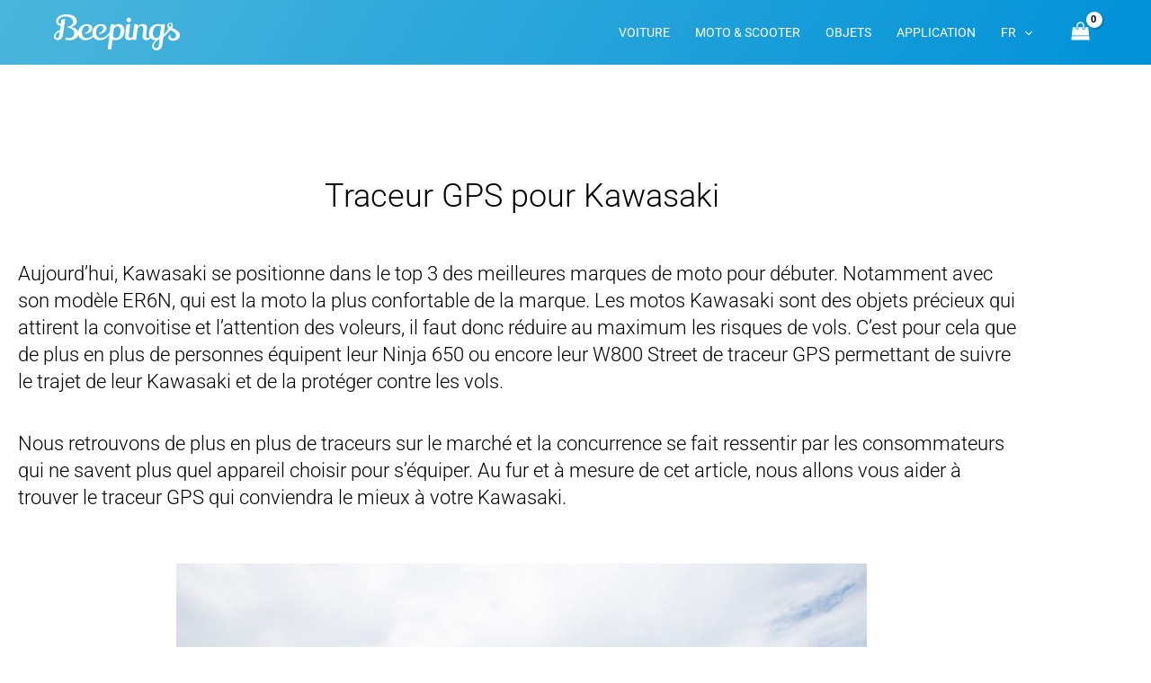

--- FILE ---
content_type: text/html; charset=UTF-8
request_url: https://beepings.com/fr/traceur-gps-moto-kawasaki/
body_size: 65758
content:
<!DOCTYPE html>
<html lang="fr-FR">
<head>
<meta charset="UTF-8">
<meta name="viewport" content="width=device-width, initial-scale=1">
	<link rel="profile" href="https://gmpg.org/xfn/11"> 
	<title>Traceur GPS pour Kawasaki | Beepings</title>
<link data-rocket-prefetch href="https://sibautomation.com" rel="dns-prefetch">
<link data-rocket-prefetch href="https://www.googletagmanager.com" rel="dns-prefetch">
<link data-rocket-prefetch href="https://fonts.googleapis.com" rel="dns-prefetch">
<link data-rocket-prefetch href="https://cdn.brevo.com" rel="dns-prefetch">
<link data-rocket-prefetch href="https://ajax.googleapis.com" rel="dns-prefetch"><link rel="preload" data-rocket-preload as="image" href="https://beepings.com/wp-content/uploads/2022/09/shutterstock_2079493570-768x512.jpg" imagesrcset="https://beepings.com/wp-content/uploads/2022/09/shutterstock_2079493570-768x512.jpg 768w, https://beepings.com/wp-content/uploads/2022/09/shutterstock_2079493570-300x200.jpg 300w, https://beepings.com/wp-content/uploads/2022/09/shutterstock_2079493570-1024x683.jpg 1024w, https://beepings.com/wp-content/uploads/2022/09/shutterstock_2079493570-1536x1024.jpg 1536w, https://beepings.com/wp-content/uploads/2022/09/shutterstock_2079493570-2048x1365.jpg 2048w, https://beepings.com/wp-content/uploads/2022/09/shutterstock_2079493570-18x12.jpg 18w, https://beepings.com/wp-content/uploads/2022/09/shutterstock_2079493570-600x400.jpg 600w" imagesizes="(max-width: 768px) 100vw, 768px" fetchpriority="high">
<link rel="alternate" href="https://beepings.com/fr/traceur-gps-moto-kawasaki/" hreflang="fr" />
<link rel="alternate" href="https://beepings.com/gps-tracker-motorcycle-kawasaki/" hreflang="en" />
<link rel="alternate" href="https://beepings.com/es/gps-tracker-moto-kawasaki/" hreflang="es" />
<link rel="alternate" href="https://beepings.com/it/tracker-gps-moto-kawasaki/" hreflang="it" />

<!-- Google Tag Manager for WordPress by gtm4wp.com -->
<script data-cfasync="false" data-pagespeed-no-defer>
	var gtm4wp_datalayer_name = "dataLayer";
	var dataLayer = dataLayer || [];
	const gtm4wp_use_sku_instead = 0;
	const gtm4wp_currency = 'EUR';
	const gtm4wp_product_per_impression = 10;
	const gtm4wp_clear_ecommerce = false;
	const gtm4wp_datalayer_max_timeout = 2000;
</script>
<!-- End Google Tag Manager for WordPress by gtm4wp.com --><meta name="dc.title" content="Traceur GPS pour Kawasaki | Beepings">
<meta name="dc.description" content="Savez-vous pourquoi vous devez équiper votre Kawasaki d&#039;un traceur GPS ? Découvrez le ZEN L by Beepings qui protègera votre moto contre le vol">
<meta name="dc.relation" content="https://beepings.com/fr/traceur-gps-moto-kawasaki/">
<meta name="dc.source" content="https://beepings.com/">
<meta name="dc.language" content="fr_FR">
<meta name="description" content="Savez-vous pourquoi vous devez équiper votre Kawasaki d&#039;un traceur GPS ? Découvrez le ZEN L by Beepings qui protègera votre moto contre le vol">
<meta name="robots" content="index, follow, max-snippet:-1, max-image-preview:large, max-video-preview:-1">
<link rel="canonical" href="https://beepings.com/fr/traceur-gps-moto-kawasaki/">
<link rel='dns-prefetch' href='//ajax.googleapis.com' />
<link rel='dns-prefetch' href='//www.googletagmanager.com' />
<link rel='dns-prefetch' href='//fonts.googleapis.com' />
<link rel="alternate" type="application/rss+xml" title="Beepings &raquo; Flux" href="https://beepings.com/fr/feed/" />
		<link rel="alternate" title="oEmbed (JSON)" type="application/json+oembed" href="https://beepings.com/wp-json/oembed/1.0/embed?url=https%3A%2F%2Fbeepings.com%2Ffr%2Ftraceur-gps-moto-kawasaki%2F&#038;lang=fr" />
<link rel="alternate" title="oEmbed (XML)" type="text/xml+oembed" href="https://beepings.com/wp-json/oembed/1.0/embed?url=https%3A%2F%2Fbeepings.com%2Ffr%2Ftraceur-gps-moto-kawasaki%2F&#038;format=xml&#038;lang=fr" />
<style id='wp-img-auto-sizes-contain-inline-css'>
img:is([sizes=auto i],[sizes^="auto," i]){contain-intrinsic-size:3000px 1500px}
/*# sourceURL=wp-img-auto-sizes-contain-inline-css */
</style>
<link rel='stylesheet' id='acfwf-wc-cart-block-integration-css' href='https://beepings.com/wp-content/plugins/advanced-coupons-for-woocommerce-free/dist/assets/index-467dde24.css?ver=1768298531' media='all' />
<link rel='stylesheet' id='acfwf-wc-checkout-block-integration-css' href='https://beepings.com/wp-content/plugins/advanced-coupons-for-woocommerce-free/dist/assets/index-2a7d8588.css?ver=1768298531' media='all' />
<link rel='stylesheet' id='astra-theme-css-css' href='https://beepings.com/wp-content/themes/astra/assets/css/minified/main.min.css?ver=4.12.1' media='all' />
<style id='astra-theme-css-inline-css'>
.ast-no-sidebar .entry-content .alignfull {margin-left: calc( -50vw + 50%);margin-right: calc( -50vw + 50%);max-width: 100vw;width: 100vw;}.ast-no-sidebar .entry-content .alignwide {margin-left: calc(-41vw + 50%);margin-right: calc(-41vw + 50%);max-width: unset;width: unset;}.ast-no-sidebar .entry-content .alignfull .alignfull,.ast-no-sidebar .entry-content .alignfull .alignwide,.ast-no-sidebar .entry-content .alignwide .alignfull,.ast-no-sidebar .entry-content .alignwide .alignwide,.ast-no-sidebar .entry-content .wp-block-column .alignfull,.ast-no-sidebar .entry-content .wp-block-column .alignwide{width: 100%;margin-left: auto;margin-right: auto;}.wp-block-gallery,.blocks-gallery-grid {margin: 0;}.wp-block-separator {max-width: 100px;}.wp-block-separator.is-style-wide,.wp-block-separator.is-style-dots {max-width: none;}.entry-content .has-2-columns .wp-block-column:first-child {padding-right: 10px;}.entry-content .has-2-columns .wp-block-column:last-child {padding-left: 10px;}@media (max-width: 782px) {.entry-content .wp-block-columns .wp-block-column {flex-basis: 100%;}.entry-content .has-2-columns .wp-block-column:first-child {padding-right: 0;}.entry-content .has-2-columns .wp-block-column:last-child {padding-left: 0;}}body .entry-content .wp-block-latest-posts {margin-left: 0;}body .entry-content .wp-block-latest-posts li {list-style: none;}.ast-no-sidebar .ast-container .entry-content .wp-block-latest-posts {margin-left: 0;}.ast-header-break-point .entry-content .alignwide {margin-left: auto;margin-right: auto;}.entry-content .blocks-gallery-item img {margin-bottom: auto;}.wp-block-pullquote {border-top: 4px solid #555d66;border-bottom: 4px solid #555d66;color: #40464d;}:root{--ast-post-nav-space:0;--ast-container-default-xlg-padding:6.67em;--ast-container-default-lg-padding:5.67em;--ast-container-default-slg-padding:4.34em;--ast-container-default-md-padding:3.34em;--ast-container-default-sm-padding:6.67em;--ast-container-default-xs-padding:2.4em;--ast-container-default-xxs-padding:1.4em;--ast-code-block-background:#EEEEEE;--ast-comment-inputs-background:#FAFAFA;--ast-normal-container-width:1200px;--ast-narrow-container-width:750px;--ast-blog-title-font-weight:normal;--ast-blog-meta-weight:inherit;--ast-global-color-primary:var(--ast-global-color-5);--ast-global-color-secondary:var(--ast-global-color-4);--ast-global-color-alternate-background:var(--ast-global-color-7);--ast-global-color-subtle-background:var(--ast-global-color-6);--ast-bg-style-guide:var( --ast-global-color-secondary,--ast-global-color-5 );--ast-shadow-style-guide:0px 0px 4px 0 #00000057;--ast-global-dark-bg-style:#fff;--ast-global-dark-lfs:#fbfbfb;--ast-widget-bg-color:#fafafa;--ast-wc-container-head-bg-color:#fbfbfb;--ast-title-layout-bg:#eeeeee;--ast-search-border-color:#e7e7e7;--ast-lifter-hover-bg:#e6e6e6;--ast-gallery-block-color:#000;--srfm-color-input-label:var(--ast-global-color-2);}html{font-size:100%;}a,.page-title{color:var(--ast-global-color-0);}a:hover,a:focus{color:var(--ast-global-color-1);}body,button,input,select,textarea,.ast-button,.ast-custom-button{font-family:'Roboto',sans-serif;font-weight:400;font-size:16px;font-size:1rem;}blockquote{color:var(--ast-global-color-3);}h1,h2,h3,h4,h5,h6,.entry-content :where(h1,h2,h3,h4,h5,h6),.site-title,.site-title a{font-family:'Roboto',sans-serif;}.site-title{font-size:35px;font-size:2.1875rem;display:none;}header .custom-logo-link img{max-width:140px;width:140px;}.astra-logo-svg{width:140px;}.site-header .site-description{font-size:15px;font-size:0.9375rem;display:none;}.entry-title{font-size:30px;font-size:1.875rem;}.archive .ast-article-post .ast-article-inner,.blog .ast-article-post .ast-article-inner,.archive .ast-article-post .ast-article-inner:hover,.blog .ast-article-post .ast-article-inner:hover{overflow:hidden;}h1,.entry-content :where(h1){font-size:40px;font-size:2.5rem;font-family:'Roboto',sans-serif;line-height:1.4em;}h2,.entry-content :where(h2){font-size:30px;font-size:1.875rem;font-family:'Roboto',sans-serif;line-height:1.3em;}h3,.entry-content :where(h3){font-size:25px;font-size:1.5625rem;font-family:'Roboto',sans-serif;line-height:1.3em;}h4,.entry-content :where(h4){font-size:20px;font-size:1.25rem;line-height:1.2em;font-family:'Roboto',sans-serif;}h5,.entry-content :where(h5){font-size:18px;font-size:1.125rem;line-height:1.2em;font-family:'Roboto',sans-serif;}h6,.entry-content :where(h6){font-size:15px;font-size:0.9375rem;line-height:1.25em;font-family:'Roboto',sans-serif;}::selection{background-color:#0090d6;color:#ffffff;}body,h1,h2,h3,h4,h5,h6,.entry-title a,.entry-content :where(h1,h2,h3,h4,h5,h6){color:var(--ast-global-color-3);}.tagcloud a:hover,.tagcloud a:focus,.tagcloud a.current-item{color:#ffffff;border-color:var(--ast-global-color-0);background-color:var(--ast-global-color-0);}input:focus,input[type="text"]:focus,input[type="email"]:focus,input[type="url"]:focus,input[type="password"]:focus,input[type="reset"]:focus,input[type="search"]:focus,textarea:focus{border-color:var(--ast-global-color-0);}input[type="radio"]:checked,input[type=reset],input[type="checkbox"]:checked,input[type="checkbox"]:hover:checked,input[type="checkbox"]:focus:checked,input[type=range]::-webkit-slider-thumb{border-color:var(--ast-global-color-0);background-color:var(--ast-global-color-0);box-shadow:none;}.site-footer a:hover + .post-count,.site-footer a:focus + .post-count{background:var(--ast-global-color-0);border-color:var(--ast-global-color-0);}.single .nav-links .nav-previous,.single .nav-links .nav-next{color:var(--ast-global-color-0);}.entry-meta,.entry-meta *{line-height:1.45;color:var(--ast-global-color-0);}.entry-meta a:not(.ast-button):hover,.entry-meta a:not(.ast-button):hover *,.entry-meta a:not(.ast-button):focus,.entry-meta a:not(.ast-button):focus *,.page-links > .page-link,.page-links .page-link:hover,.post-navigation a:hover{color:var(--ast-global-color-1);}#cat option,.secondary .calendar_wrap thead a,.secondary .calendar_wrap thead a:visited{color:var(--ast-global-color-0);}.secondary .calendar_wrap #today,.ast-progress-val span{background:var(--ast-global-color-0);}.secondary a:hover + .post-count,.secondary a:focus + .post-count{background:var(--ast-global-color-0);border-color:var(--ast-global-color-0);}.calendar_wrap #today > a{color:#ffffff;}.page-links .page-link,.single .post-navigation a{color:var(--ast-global-color-0);}.ast-search-menu-icon .search-form button.search-submit{padding:0 4px;}.ast-search-menu-icon form.search-form{padding-right:0;}.ast-search-menu-icon.slide-search input.search-field{width:0;}.ast-header-search .ast-search-menu-icon.ast-dropdown-active .search-form,.ast-header-search .ast-search-menu-icon.ast-dropdown-active .search-field:focus{transition:all 0.2s;}.search-form input.search-field:focus{outline:none;}.ast-archive-title{color:var(--ast-global-color-2);}.widget-title,.widget .wp-block-heading{font-size:22px;font-size:1.375rem;color:var(--ast-global-color-2);}.single .ast-author-details .author-title{color:var(--ast-global-color-1);}.ast-single-post .entry-content a,.ast-comment-content a:not(.ast-comment-edit-reply-wrap a),.woocommerce-js .woocommerce-product-details__short-description a{text-decoration:underline;}.ast-single-post .wp-block-button .wp-block-button__link,.ast-single-post .elementor-widget-button .elementor-button,.ast-single-post .entry-content .uagb-tab a,.ast-single-post .entry-content .uagb-ifb-cta a,.ast-single-post .entry-content .wp-block-uagb-buttons a,.ast-single-post .entry-content .uabb-module-content a,.ast-single-post .entry-content .uagb-post-grid a,.ast-single-post .entry-content .uagb-timeline a,.ast-single-post .entry-content .uagb-toc__wrap a,.ast-single-post .entry-content .uagb-taxomony-box a,.ast-single-post .entry-content .woocommerce a,.entry-content .wp-block-latest-posts > li > a,.ast-single-post .entry-content .wp-block-file__button,a.ast-post-filter-single,.ast-single-post .wp-block-buttons .wp-block-button.is-style-outline .wp-block-button__link,.ast-single-post .ast-comment-content .comment-reply-link,.ast-single-post .ast-comment-content .comment-edit-link,.entry-content [CLASS*="wc-block"] .wc-block-components-button,.entry-content [CLASS*="wc-block"] .wc-block-components-totals-coupon-link,.entry-content [CLASS*="wc-block"] .wc-block-components-product-name{text-decoration:none;}.ast-search-menu-icon.slide-search a:focus-visible:focus-visible,.astra-search-icon:focus-visible,#close:focus-visible,a:focus-visible,.ast-menu-toggle:focus-visible,.site .skip-link:focus-visible,.wp-block-loginout input:focus-visible,.wp-block-search.wp-block-search__button-inside .wp-block-search__inside-wrapper,.ast-header-navigation-arrow:focus-visible,.woocommerce .wc-proceed-to-checkout > .checkout-button:focus-visible,.woocommerce .woocommerce-MyAccount-navigation ul li a:focus-visible,.ast-orders-table__row .ast-orders-table__cell:focus-visible,.woocommerce .woocommerce-order-details .order-again > .button:focus-visible,.woocommerce .woocommerce-message a.button.wc-forward:focus-visible,.woocommerce #minus_qty:focus-visible,.woocommerce #plus_qty:focus-visible,a#ast-apply-coupon:focus-visible,.woocommerce .woocommerce-info a:focus-visible,.woocommerce .astra-shop-summary-wrap a:focus-visible,.woocommerce a.wc-forward:focus-visible,#ast-apply-coupon:focus-visible,.woocommerce-js .woocommerce-mini-cart-item a.remove:focus-visible,#close:focus-visible,.button.search-submit:focus-visible,#search_submit:focus,.normal-search:focus-visible,.ast-header-account-wrap:focus-visible,.woocommerce .ast-on-card-button.ast-quick-view-trigger:focus,.astra-cart-drawer-close:focus,.ast-single-variation:focus,.ast-woocommerce-product-gallery__image:focus,.ast-button:focus,.woocommerce-product-gallery--with-images [data-controls="prev"]:focus-visible,.woocommerce-product-gallery--with-images [data-controls="next"]:focus-visible,.ast-builder-button-wrap:has(.ast-custom-button-link:focus),.ast-builder-button-wrap .ast-custom-button-link:focus{outline-style:dotted;outline-color:inherit;outline-width:thin;}input:focus,input[type="text"]:focus,input[type="email"]:focus,input[type="url"]:focus,input[type="password"]:focus,input[type="reset"]:focus,input[type="search"]:focus,input[type="number"]:focus,textarea:focus,.wp-block-search__input:focus,[data-section="section-header-mobile-trigger"] .ast-button-wrap .ast-mobile-menu-trigger-minimal:focus,.ast-mobile-popup-drawer.active .menu-toggle-close:focus,.woocommerce-ordering select.orderby:focus,#ast-scroll-top:focus,#coupon_code:focus,.woocommerce-page #comment:focus,.woocommerce #reviews #respond input#submit:focus,.woocommerce a.add_to_cart_button:focus,.woocommerce .button.single_add_to_cart_button:focus,.woocommerce .woocommerce-cart-form button:focus,.woocommerce .woocommerce-cart-form__cart-item .quantity .qty:focus,.woocommerce .woocommerce-billing-fields .woocommerce-billing-fields__field-wrapper .woocommerce-input-wrapper > .input-text:focus,.woocommerce #order_comments:focus,.woocommerce #place_order:focus,.woocommerce .woocommerce-address-fields .woocommerce-address-fields__field-wrapper .woocommerce-input-wrapper > .input-text:focus,.woocommerce .woocommerce-MyAccount-content form button:focus,.woocommerce .woocommerce-MyAccount-content .woocommerce-EditAccountForm .woocommerce-form-row .woocommerce-Input.input-text:focus,.woocommerce .ast-woocommerce-container .woocommerce-pagination ul.page-numbers li a:focus,body #content .woocommerce form .form-row .select2-container--default .select2-selection--single:focus,#ast-coupon-code:focus,.woocommerce.woocommerce-js .quantity input[type=number]:focus,.woocommerce-js .woocommerce-mini-cart-item .quantity input[type=number]:focus,.woocommerce p#ast-coupon-trigger:focus{border-style:dotted;border-color:inherit;border-width:thin;}input{outline:none;}.woocommerce-js input[type=text]:focus,.woocommerce-js input[type=email]:focus,.woocommerce-js textarea:focus,input[type=number]:focus,.comments-area textarea#comment:focus,.comments-area textarea#comment:active,.comments-area .ast-comment-formwrap input[type="text"]:focus,.comments-area .ast-comment-formwrap input[type="text"]:active{outline-style:unset;outline-color:inherit;outline-width:thin;}.ast-logo-title-inline .site-logo-img{padding-right:1em;}.site-logo-img img{ transition:all 0.2s linear;}body .ast-oembed-container *{position:absolute;top:0;width:100%;height:100%;left:0;}body .wp-block-embed-pocket-casts .ast-oembed-container *{position:unset;}.ast-single-post-featured-section + article {margin-top: 2em;}.site-content .ast-single-post-featured-section img {width: 100%;overflow: hidden;object-fit: cover;}.site > .ast-single-related-posts-container {margin-top: 0;}@media (min-width: 1231px) {.ast-desktop .ast-container--narrow {max-width: var(--ast-narrow-container-width);margin: 0 auto;}}.ast-page-builder-template .hentry {margin: 0;}.ast-page-builder-template .site-content > .ast-container {max-width: 100%;padding: 0;}.ast-page-builder-template .site .site-content #primary {padding: 0;margin: 0;}.ast-page-builder-template .no-results {text-align: center;margin: 4em auto;}.ast-page-builder-template .ast-pagination {padding: 2em;}.ast-page-builder-template .entry-header.ast-no-title.ast-no-thumbnail {margin-top: 0;}.ast-page-builder-template .entry-header.ast-header-without-markup {margin-top: 0;margin-bottom: 0;}.ast-page-builder-template .entry-header.ast-no-title.ast-no-meta {margin-bottom: 0;}.ast-page-builder-template.single .post-navigation {padding-bottom: 2em;}.ast-page-builder-template.single-post .site-content > .ast-container {max-width: 100%;}.ast-page-builder-template .entry-header {margin-top: 4em;margin-left: auto;margin-right: auto;padding-left: 20px;padding-right: 20px;}.single.ast-page-builder-template .entry-header {padding-left: 20px;padding-right: 20px;}.ast-page-builder-template .ast-archive-description {margin: 4em auto 0;padding-left: 20px;padding-right: 20px;}@media (max-width:1230.9px){#ast-desktop-header{display:none;}}@media (min-width:1231px){#ast-mobile-header{display:none;}}.ast-site-header-cart .cart-container,.ast-edd-site-header-cart .ast-edd-cart-container {transition: all 0.2s linear;}.ast-site-header-cart .ast-woo-header-cart-info-wrap,.ast-edd-site-header-cart .ast-edd-header-cart-info-wrap {padding: 0 6px 0 2px;font-weight: 600;line-height: 2.7;display: inline-block;}.ast-site-header-cart i.astra-icon {font-size: 20px;font-size: 1.3em;font-style: normal;font-weight: normal;position: relative;padding: 0 2px;}.ast-site-header-cart i.astra-icon.no-cart-total:after,.ast-header-break-point.ast-header-custom-item-outside .ast-edd-header-cart-info-wrap,.ast-header-break-point.ast-header-custom-item-outside .ast-woo-header-cart-info-wrap {display: none;}.ast-site-header-cart.ast-menu-cart-fill i.astra-icon,.ast-edd-site-header-cart.ast-edd-menu-cart-fill span.astra-icon {font-size: 1.1em;}.astra-cart-drawer {position: fixed;display: block;visibility: hidden;overflow: auto;-webkit-overflow-scrolling: touch;z-index: 10000;background-color: var(--ast-global-color-primary,var(--ast-global-color-5));transform: translate3d(0,0,0);opacity: 0;will-change: transform;transition: 0.25s ease;}.woocommerce-mini-cart {position: relative;}.woocommerce-mini-cart::before {content: "";transition: .3s;}.woocommerce-mini-cart.ajax-mini-cart-qty-loading::before {position: absolute;top: 0;left: 0;right: 0;width: 100%;height: 100%;z-index: 5;background-color: var(--ast-global-color-primary,var(--ast-global-color-5));opacity: .5;}.astra-cart-drawer {width: 460px;height: 100%;left: 100%;top: 0px;opacity: 1;transform: translate3d(0%,0,0);}.astra-cart-drawer .astra-cart-drawer-header {position: absolute;width: 100%;text-align: left;text-transform: inherit;font-weight: 500;border-bottom: 1px solid var(--ast-border-color);padding: 1.34em;line-height: 1;z-index: 1;max-height: 3.5em;}.astra-cart-drawer .astra-cart-drawer-header .astra-cart-drawer-title {color: var(--ast-global-color-2);}.astra-cart-drawer .astra-cart-drawer-close .ast-close-svg {width: 22px;height: 22px;}.astra-cart-drawer .astra-cart-drawer-content,.astra-cart-drawer .astra-cart-drawer-content .widget_shopping_cart,.astra-cart-drawer .astra-cart-drawer-content .widget_shopping_cart_content {height: 100%;}.astra-cart-drawer .astra-cart-drawer-content {padding-top: 3.5em;}.astra-cart-drawer .ast-mini-cart-price-wrap .multiply-symbol{padding: 0 0.5em;}.astra-cart-drawer .astra-cart-drawer-content .woocommerce-mini-cart-item .ast-mini-cart-price-wrap {float: right;margin-top: 0.5em;max-width: 50%;}.astra-cart-drawer .astra-cart-drawer-content .woocommerce-mini-cart-item .variation {margin-top: 0.5em;margin-bottom: 0.5em;}.astra-cart-drawer .astra-cart-drawer-content .woocommerce-mini-cart-item .variation dt {font-weight: 500;}.astra-cart-drawer .astra-cart-drawer-content .widget_shopping_cart_content {display: flex;flex-direction: column;overflow: hidden;}.astra-cart-drawer .astra-cart-drawer-content .widget_shopping_cart_content ul li {min-height: 60px;}.woocommerce-js .astra-cart-drawer .astra-cart-drawer-content .woocommerce-mini-cart__total {display: flex;justify-content: space-between;padding: 0.7em 1.34em;margin-bottom: 0;}.woocommerce-js .astra-cart-drawer .astra-cart-drawer-content .woocommerce-mini-cart__total strong,.woocommerce-js .astra-cart-drawer .astra-cart-drawer-content .woocommerce-mini-cart__total .amount {width: 50%;}.astra-cart-drawer .astra-cart-drawer-content .woocommerce-mini-cart {padding: 1.3em;flex: 1;overflow: auto;}.astra-cart-drawer .astra-cart-drawer-content .woocommerce-mini-cart a.remove {width: 20px;height: 20px;line-height: 16px;}.astra-cart-drawer .astra-cart-drawer-content .woocommerce-mini-cart__total {padding: 1em 1.5em;margin: 0;text-align: center;}.astra-cart-drawer .astra-cart-drawer-content .woocommerce-mini-cart__buttons {padding: 1.34em;text-align: center;margin-bottom: 0;}.astra-cart-drawer .astra-cart-drawer-content .woocommerce-mini-cart__buttons .button.checkout {margin-right: 0;}.astra-cart-drawer .astra-cart-drawer-content .woocommerce-mini-cart__buttons a{width: 100%;}.woocommerce-js .astra-cart-drawer .astra-cart-drawer-content .woocommerce-mini-cart__buttons a:nth-last-child(1) {margin-bottom: 0;}.astra-cart-drawer .astra-cart-drawer-content .edd-cart-item {padding: .5em 2.6em .5em 1.5em;}.astra-cart-drawer .astra-cart-drawer-content .edd-cart-item .edd-remove-from-cart::after {width: 20px;height: 20px;line-height: 16px;}.astra-cart-drawer .astra-cart-drawer-content .edd-cart-number-of-items {padding: 1em 1.5em 1em 1.5em;margin-bottom: 0;text-align: center;}.astra-cart-drawer .astra-cart-drawer-content .edd_total {padding: .5em 1.5em;margin: 0;text-align: center;}.astra-cart-drawer .astra-cart-drawer-content .cart_item.edd_checkout {padding: 1em 1.5em 0;text-align: center;margin-top: 0;}.astra-cart-drawer .widget_shopping_cart_content > .woocommerce-mini-cart__empty-message {display: none;}.astra-cart-drawer .woocommerce-mini-cart__empty-message,.astra-cart-drawer .cart_item.empty {text-align: center;margin-top: 10px;}body.admin-bar .astra-cart-drawer {padding-top: 32px;}@media (max-width: 782px) {body.admin-bar .astra-cart-drawer {padding-top: 46px;}}.ast-mobile-cart-active body.ast-hfb-header {overflow: hidden;}.ast-mobile-cart-active .astra-mobile-cart-overlay {opacity: 1;cursor: pointer;visibility: visible;z-index: 999;}.ast-mini-cart-empty-wrap {display: flex;flex-wrap: wrap;height: 100%;align-items: flex-end;}.ast-mini-cart-empty-wrap > * {width: 100%;}.astra-cart-drawer-content .ast-mini-cart-empty {height: 100%;display: flex;flex-direction: column;justify-content: space-between;text-align: center;}.astra-cart-drawer-content .ast-mini-cart-empty .ast-mini-cart-message {display: flex;align-items: center;justify-content: center;height: 100%;padding: 1.34em;}@media (min-width: 546px) {.astra-cart-drawer .astra-cart-drawer-content.ast-large-view .woocommerce-mini-cart__buttons {display: flex;}.woocommerce-js .astra-cart-drawer .astra-cart-drawer-content.ast-large-view .woocommerce-mini-cart__buttons a,.woocommerce-js .astra-cart-drawer .astra-cart-drawer-content.ast-large-view .woocommerce-mini-cart__buttons a.checkout {margin-top: 0;margin-bottom: 0;}}.ast-site-header-cart .cart-container:focus-visible {display: inline-block;}.ast-site-header-cart i.astra-icon:after {content: attr(data-cart-total);position: absolute;font-family: 'Roboto',sans-serif;font-style: normal;top: -10px;right: -12px;font-weight: bold;box-shadow: 1px 1px 3px 0px rgba(0,0,0,0.3);font-size: 11px;padding-left: 0px;padding-right: 1px;line-height: 17px;letter-spacing: -.5px;height: 18px;min-width: 18px;border-radius: 99px;text-align: center;z-index: 3;}li.woocommerce-custom-menu-item .ast-site-header-cart i.astra-icon:after,li.edd-custom-menu-item .ast-edd-site-header-cart span.astra-icon:after {padding-left: 2px;}.astra-cart-drawer .astra-cart-drawer-close {position: absolute;top: 0.5em;right: 0;border: none;margin: 0;padding: .6em 1em .4em;color: var(--ast-global-color-2);background-color: transparent;}.astra-mobile-cart-overlay {background-color: rgba(0,0,0,0.4);position: fixed;top: 0;right: 0;bottom: 0;left: 0;visibility: hidden;opacity: 0;transition: opacity 0.2s ease-in-out;}.astra-cart-drawer .astra-cart-drawer-content .edd-cart-item .edd-remove-from-cart {right: 1.2em;}.ast-header-break-point.ast-woocommerce-cart-menu.ast-hfb-header .ast-cart-menu-wrap,.ast-header-break-point.ast-hfb-header .ast-cart-menu-wrap,.ast-header-break-point .ast-edd-site-header-cart-wrap .ast-edd-cart-menu-wrap {width: auto;height: 2em;font-size: 1.4em;line-height: 2;vertical-align: middle;text-align: right;}.woocommerce-js .astra-cart-drawer .astra-cart-drawer-content .woocommerce-mini-cart__buttons .button:not(.checkout):not(.ast-continue-shopping) {margin-right: 10px;}.woocommerce-js .astra-cart-drawer .astra-cart-drawer-content .woocommerce-mini-cart__buttons .button:not(.checkout):not(.ast-continue-shopping),.ast-site-header-cart .widget_shopping_cart .buttons .button:not(.checkout) {background-color: transparent;border-style: solid;border-width: 1px;border-color: #0090d6;color: #0090d6;}.woocommerce-js .astra-cart-drawer .astra-cart-drawer-content .woocommerce-mini-cart__buttons .button:not(.checkout):not(.ast-continue-shopping):hover,.ast-site-header-cart .widget_shopping_cart .buttons .button:not(.checkout):hover {border-color: var(--ast-global-color-1);color: var(--ast-global-color-1);}.woocommerce-js .astra-cart-drawer .astra-cart-drawer-content .woocommerce-mini-cart__buttons a.checkout {margin-left: 0;margin-top: 10px;border-style: solid;border-width: 2px;border-color: #0090d6;}.woocommerce-js .astra-cart-drawer .astra-cart-drawer-content .woocommerce-mini-cart__buttons a.checkout:hover {border-color: var(--ast-global-color-1);}.woocommerce-js .astra-cart-drawer .astra-cart-drawer-content .woocommerce-mini-cart__total strong{padding-right: .5em;text-align: left;font-weight: 500;}.woocommerce-js .astra-cart-drawer .astra-cart-drawer-content .woocommerce-mini-cart__total .amount{text-align: right;}.astra-cart-drawer.active {transform: translate3d(-100%,0,0);visibility: visible;}.ast-site-header-cart.ast-menu-cart-outline .ast-cart-menu-wrap,.ast-site-header-cart.ast-menu-cart-fill .ast-cart-menu-wrap,.ast-edd-site-header-cart.ast-edd-menu-cart-outline .ast-edd-cart-menu-wrap,.ast-edd-site-header-cart.ast-edd-menu-cart-fill .ast-edd-cart-menu-wrap {line-height: 1.8;}@media (max-width:1230px){.astra-cart-drawer.active{width:80%;}}@media (max-width:544px){.astra-cart-drawer.active{width:100%;}}@media( max-width: 420px ) {.single .nav-links .nav-previous,.single .nav-links .nav-next {width: 100%;text-align: center;}}.wp-block-buttons.aligncenter{justify-content:center;}@media (max-width:1230px){.ast-theme-transparent-header #primary,.ast-theme-transparent-header #secondary{padding:0;}}@media (max-width:1230px){.ast-plain-container.ast-no-sidebar #primary{padding:0;}}.ast-plain-container.ast-no-sidebar #primary{margin-top:0;margin-bottom:0;}@media (min-width:1200px){.wp-block-group .has-background{padding:20px;}}@media (min-width:1200px){.ast-plain-container.ast-no-sidebar .entry-content .alignwide .wp-block-cover__inner-container,.ast-plain-container.ast-no-sidebar .entry-content .alignfull .wp-block-cover__inner-container{width:1240px;}}@media (min-width:1200px){.wp-block-cover-image.alignwide .wp-block-cover__inner-container,.wp-block-cover.alignwide .wp-block-cover__inner-container,.wp-block-cover-image.alignfull .wp-block-cover__inner-container,.wp-block-cover.alignfull .wp-block-cover__inner-container{width:100%;}}.wp-block-columns{margin-bottom:unset;}.wp-block-image.size-full{margin:2rem 0;}.wp-block-separator.has-background{padding:0;}.wp-block-gallery{margin-bottom:1.6em;}.wp-block-group{padding-top:4em;padding-bottom:4em;}.wp-block-group__inner-container .wp-block-columns:last-child,.wp-block-group__inner-container :last-child,.wp-block-table table{margin-bottom:0;}.blocks-gallery-grid{width:100%;}.wp-block-navigation-link__content{padding:5px 0;}.wp-block-group .wp-block-group .has-text-align-center,.wp-block-group .wp-block-column .has-text-align-center{max-width:100%;}.has-text-align-center{margin:0 auto;}@media (max-width:1200px){.wp-block-group{padding:3em;}.wp-block-group .wp-block-group{padding:1.5em;}.wp-block-columns,.wp-block-column{margin:1rem 0;}}@media (min-width:1230px){.wp-block-columns .wp-block-group{padding:2em;}}@media (max-width:544px){.wp-block-cover-image .wp-block-cover__inner-container,.wp-block-cover .wp-block-cover__inner-container{width:unset;}.wp-block-cover,.wp-block-cover-image{padding:2em 0;}.wp-block-group,.wp-block-cover{padding:2em;}.wp-block-media-text__media img,.wp-block-media-text__media video{width:unset;max-width:100%;}.wp-block-media-text.has-background .wp-block-media-text__content{padding:1em;}}.wp-block-image.aligncenter{margin-left:auto;margin-right:auto;}.wp-block-table.aligncenter{margin-left:auto;margin-right:auto;}@media (min-width:544px){.entry-content .wp-block-media-text.has-media-on-the-right .wp-block-media-text__content{padding:0 8% 0 0;}.entry-content .wp-block-media-text .wp-block-media-text__content{padding:0 0 0 8%;}.ast-plain-container .site-content .entry-content .has-custom-content-position.is-position-bottom-left > *,.ast-plain-container .site-content .entry-content .has-custom-content-position.is-position-bottom-right > *,.ast-plain-container .site-content .entry-content .has-custom-content-position.is-position-top-left > *,.ast-plain-container .site-content .entry-content .has-custom-content-position.is-position-top-right > *,.ast-plain-container .site-content .entry-content .has-custom-content-position.is-position-center-right > *,.ast-plain-container .site-content .entry-content .has-custom-content-position.is-position-center-left > *{margin:0;}}@media (max-width:544px){.entry-content .wp-block-media-text .wp-block-media-text__content{padding:8% 0;}.wp-block-media-text .wp-block-media-text__media img{width:auto;max-width:100%;}}.wp-block-button.is-style-outline .wp-block-button__link{border-color:#0090d6;border-top-width:0px;border-right-width:0px;border-bottom-width:0px;border-left-width:0px;}div.wp-block-button.is-style-outline > .wp-block-button__link:not(.has-text-color),div.wp-block-button.wp-block-button__link.is-style-outline:not(.has-text-color){color:#0090d6;}.wp-block-button.is-style-outline .wp-block-button__link:hover,.wp-block-buttons .wp-block-button.is-style-outline .wp-block-button__link:focus,.wp-block-buttons .wp-block-button.is-style-outline > .wp-block-button__link:not(.has-text-color):hover,.wp-block-buttons .wp-block-button.wp-block-button__link.is-style-outline:not(.has-text-color):hover{color:#ffffff;background-color:var(--ast-global-color-1);border-color:var(--ast-global-color-1);}.post-page-numbers.current .page-link,.ast-pagination .page-numbers.current{color:#ffffff;border-color:#0090d6;background-color:#0090d6;}@media (min-width:544px){.entry-content > .alignleft{margin-right:20px;}.entry-content > .alignright{margin-left:20px;}}.wp-block-button.is-style-outline .wp-block-button__link{border-top-width:0px;border-right-width:0px;border-bottom-width:0px;border-left-width:0px;}.wp-block-buttons .wp-block-button.is-style-outline .wp-block-button__link.wp-element-button,.ast-outline-button,.wp-block-uagb-buttons-child .uagb-buttons-repeater.ast-outline-button{border-color:#0090d6;border-top-width:2px;border-right-width:2px;border-bottom-width:2px;border-left-width:2px;font-family:'Roboto',sans-serif;font-weight:300;font-size:14px;font-size:0.875rem;line-height:1em;border-top-left-radius:3px;border-top-right-radius:3px;border-bottom-right-radius:3px;border-bottom-left-radius:3px;}.wp-block-buttons .wp-block-button.is-style-outline > .wp-block-button__link:not(.has-text-color),.wp-block-buttons .wp-block-button.wp-block-button__link.is-style-outline:not(.has-text-color),.ast-outline-button{color:#0090d6;}.wp-block-button.is-style-outline .wp-block-button__link:hover,.wp-block-buttons .wp-block-button.is-style-outline .wp-block-button__link:focus,.wp-block-buttons .wp-block-button.is-style-outline > .wp-block-button__link:not(.has-text-color):hover,.wp-block-buttons .wp-block-button.wp-block-button__link.is-style-outline:not(.has-text-color):hover,.ast-outline-button:hover,.ast-outline-button:focus,.wp-block-uagb-buttons-child .uagb-buttons-repeater.ast-outline-button:hover,.wp-block-uagb-buttons-child .uagb-buttons-repeater.ast-outline-button:focus{color:#ffffff;background-color:var(--ast-global-color-1);border-color:var(--ast-global-color-1);}.wp-block-button .wp-block-button__link.wp-element-button.is-style-outline:not(.has-background),.wp-block-button.is-style-outline>.wp-block-button__link.wp-element-button:not(.has-background),.ast-outline-button{background-color:transparent;}.entry-content[data-ast-blocks-layout] > figure{margin-bottom:1em;}h1.widget-title{font-weight:inherit;}h2.widget-title{font-weight:inherit;}h3.widget-title{font-weight:inherit;}.elementor-widget-container .elementor-loop-container .e-loop-item[data-elementor-type="loop-item"]{width:100%;} .content-area .elementor-widget-theme-post-content h1,.content-area .elementor-widget-theme-post-content h2,.content-area .elementor-widget-theme-post-content h3,.content-area .elementor-widget-theme-post-content h4,.content-area .elementor-widget-theme-post-content h5,.content-area .elementor-widget-theme-post-content h6{margin-top:1.5em;margin-bottom:calc(0.3em + 10px);}.review-rating{display:flex;align-items:center;order:2;}@media (max-width:1230px){.ast-left-sidebar #content > .ast-container{display:flex;flex-direction:column-reverse;width:100%;}.ast-separate-container .ast-article-post,.ast-separate-container .ast-article-single{padding:1.5em 2.14em;}.ast-author-box img.avatar{margin:20px 0 0 0;}}@media (min-width:1231px){.ast-separate-container.ast-right-sidebar #primary,.ast-separate-container.ast-left-sidebar #primary{border:0;}.search-no-results.ast-separate-container #primary{margin-bottom:4em;}}.wp-block-button .wp-block-button__link{color:#ffffff;}.wp-block-button .wp-block-button__link:hover,.wp-block-button .wp-block-button__link:focus{color:#ffffff;background-color:var(--ast-global-color-1);border-color:var(--ast-global-color-1);}.elementor-widget-heading h1.elementor-heading-title{line-height:1.4em;}.elementor-widget-heading h2.elementor-heading-title{line-height:1.3em;}.elementor-widget-heading h3.elementor-heading-title{line-height:1.3em;}.elementor-widget-heading h4.elementor-heading-title{line-height:1.2em;}.elementor-widget-heading h5.elementor-heading-title{line-height:1.2em;}.elementor-widget-heading h6.elementor-heading-title{line-height:1.25em;}.wp-block-button .wp-block-button__link{border-style:solid;border-top-width:0px;border-right-width:0px;border-left-width:0px;border-bottom-width:0px;border-color:#0090d6;background-color:#0090d6;color:#ffffff;font-family:'Roboto',sans-serif;font-weight:300;line-height:1em;text-transform:uppercase;font-size:14px;font-size:0.875rem;border-top-left-radius:3px;border-top-right-radius:3px;border-bottom-right-radius:3px;border-bottom-left-radius:3px;padding-top:10px;padding-right:20px;padding-bottom:10px;padding-left:20px;}.menu-toggle,button,.ast-button,.ast-custom-button,.button,input#submit,input[type="button"],input[type="submit"],input[type="reset"],form[CLASS*="wp-block-search__"].wp-block-search .wp-block-search__inside-wrapper .wp-block-search__button,body .wp-block-file .wp-block-file__button{border-style:solid;border-top-width:0px;border-right-width:0px;border-left-width:0px;border-bottom-width:0px;color:#ffffff;border-color:#0090d6;background-color:#0090d6;padding-top:10px;padding-right:20px;padding-bottom:10px;padding-left:20px;font-family:'Roboto',sans-serif;font-weight:300;font-size:14px;font-size:0.875rem;line-height:1em;text-transform:uppercase;border-top-left-radius:3px;border-top-right-radius:3px;border-bottom-right-radius:3px;border-bottom-left-radius:3px;}button:focus,.menu-toggle:hover,button:hover,.ast-button:hover,.ast-custom-button:hover .button:hover,.ast-custom-button:hover ,input[type=reset]:hover,input[type=reset]:focus,input#submit:hover,input#submit:focus,input[type="button"]:hover,input[type="button"]:focus,input[type="submit"]:hover,input[type="submit"]:focus,form[CLASS*="wp-block-search__"].wp-block-search .wp-block-search__inside-wrapper .wp-block-search__button:hover,form[CLASS*="wp-block-search__"].wp-block-search .wp-block-search__inside-wrapper .wp-block-search__button:focus,body .wp-block-file .wp-block-file__button:hover,body .wp-block-file .wp-block-file__button:focus{color:#ffffff;background-color:var(--ast-global-color-1);border-color:var(--ast-global-color-1);}@media (max-width:1230px){.ast-mobile-header-stack .main-header-bar .ast-search-menu-icon{display:inline-block;}.ast-header-break-point.ast-header-custom-item-outside .ast-mobile-header-stack .main-header-bar .ast-search-icon{margin:0;}.ast-comment-avatar-wrap img{max-width:2.5em;}.ast-comment-meta{padding:0 1.8888em 1.3333em;}.ast-separate-container .ast-comment-list li.depth-1{padding:1.5em 2.14em;}.ast-separate-container .comment-respond{padding:2em 2.14em;}}@media (min-width:544px){.ast-container{max-width:100%;}}@media (max-width:544px){.ast-separate-container .ast-article-post,.ast-separate-container .ast-article-single,.ast-separate-container .comments-title,.ast-separate-container .ast-archive-description{padding:1.5em 1em;}.ast-separate-container #content .ast-container{padding-left:0.54em;padding-right:0.54em;}.ast-separate-container .ast-comment-list .bypostauthor{padding:.5em;}.ast-search-menu-icon.ast-dropdown-active .search-field{width:170px;}} #ast-mobile-header .ast-site-header-cart-li a{pointer-events:none;}.entry-content > .wp-block-group,.entry-content > .wp-block-media-text,.entry-content > .wp-block-cover,.entry-content > .wp-block-columns{max-width:58em;width:calc(100% - 4em);margin-left:auto;margin-right:auto;}.entry-content [class*="__inner-container"] > .alignfull{max-width:100%;margin-left:0;margin-right:0;}.entry-content [class*="__inner-container"] > *:not(.alignwide):not(.alignfull):not(.alignleft):not(.alignright){margin-left:auto;margin-right:auto;}.entry-content [class*="__inner-container"] > *:not(.alignwide):not(p):not(.alignfull):not(.alignleft):not(.alignright):not(.is-style-wide):not(iframe){max-width:50rem;width:100%;}@media (min-width:1230px){.entry-content > .wp-block-group.alignwide.has-background,.entry-content > .wp-block-group.alignfull.has-background,.entry-content > .wp-block-cover.alignwide,.entry-content > .wp-block-cover.alignfull,.entry-content > .wp-block-columns.has-background.alignwide,.entry-content > .wp-block-columns.has-background.alignfull{margin-top:0;margin-bottom:0;padding:6em 4em;}.entry-content > .wp-block-columns.has-background{margin-bottom:0;}}@media (min-width:1200px){.entry-content .alignfull p{max-width:1200px;}.entry-content .alignfull{max-width:100%;width:100%;}.ast-page-builder-template .entry-content .alignwide,.entry-content [class*="__inner-container"] > .alignwide{max-width:1200px;margin-left:0;margin-right:0;}.entry-content .alignfull [class*="__inner-container"] > .alignwide{max-width:80rem;}}@media (min-width:545px){.site-main .entry-content > .alignwide{margin:0 auto;}.wp-block-group.has-background,.entry-content > .wp-block-cover,.entry-content > .wp-block-columns.has-background{padding:4em;margin-top:0;margin-bottom:0;}.entry-content .wp-block-media-text.alignfull .wp-block-media-text__content,.entry-content .wp-block-media-text.has-background .wp-block-media-text__content{padding:0 8%;}}@media (max-width:1230px){.site-title{display:none;}.site-header .site-description{display:none;}h1,.entry-content :where(h1){font-size:30px;}h2,.entry-content :where(h2){font-size:25px;}h3,.entry-content :where(h3){font-size:20px;}}@media (max-width:544px){.site-title{display:none;}.site-header .site-description{display:none;}h1,.entry-content :where(h1){font-size:30px;}h2,.entry-content :where(h2){font-size:25px;}h3,.entry-content :where(h3){font-size:20px;}}@media (max-width:1230px){html{font-size:91.2%;}}@media (max-width:544px){html{font-size:91.2%;}}@media (min-width:1231px){.ast-container{max-width:1240px;}}@media (min-width:1231px){.site-content .ast-container{display:flex;}}@media (max-width:1230px){.site-content .ast-container{flex-direction:column;}}@media (min-width:1231px){.main-header-menu .sub-menu .menu-item.ast-left-align-sub-menu:hover > .sub-menu,.main-header-menu .sub-menu .menu-item.ast-left-align-sub-menu.focus > .sub-menu{margin-left:-0px;}}.footer-widget-area[data-section^="section-fb-html-"] .ast-builder-html-element{text-align:center;}.wp-block-search {margin-bottom: 20px;}.wp-block-site-tagline {margin-top: 20px;}form.wp-block-search .wp-block-search__input,.wp-block-search.wp-block-search__button-inside .wp-block-search__inside-wrapper {border-color: #eaeaea;background: #fafafa;}.wp-block-search.wp-block-search__button-inside .wp-block-search__inside-wrapper .wp-block-search__input:focus,.wp-block-loginout input:focus {outline: thin dotted;}.wp-block-loginout input:focus {border-color: transparent;} form.wp-block-search .wp-block-search__inside-wrapper .wp-block-search__input {padding: 12px;}form.wp-block-search .wp-block-search__button svg {fill: currentColor;width: 20px;height: 20px;}.wp-block-loginout p label {display: block;}.wp-block-loginout p:not(.login-remember):not(.login-submit) input {width: 100%;}.wp-block-loginout .login-remember input {width: 1.1rem;height: 1.1rem;margin: 0 5px 4px 0;vertical-align: middle;}.wp-block-file {display: flex;align-items: center;flex-wrap: wrap;justify-content: space-between;}.wp-block-pullquote {border: none;}.wp-block-pullquote blockquote::before {content: "\201D";font-family: "Helvetica",sans-serif;display: flex;transform: rotate( 180deg );font-size: 6rem;font-style: normal;line-height: 1;font-weight: bold;align-items: center;justify-content: center;}.has-text-align-right > blockquote::before {justify-content: flex-start;}.has-text-align-left > blockquote::before {justify-content: flex-end;}figure.wp-block-pullquote.is-style-solid-color blockquote {max-width: 100%;text-align: inherit;}blockquote {padding: 0 1.2em 1.2em;}.wp-block-button__link {border: 2px solid currentColor;}body .wp-block-file .wp-block-file__button {text-decoration: none;}ul.wp-block-categories-list.wp-block-categories,ul.wp-block-archives-list.wp-block-archives {list-style-type: none;}ul,ol {margin-left: 20px;}figure.alignright figcaption {text-align: right;}:root .has-ast-global-color-0-color{color:var(--ast-global-color-0);}:root .has-ast-global-color-0-background-color{background-color:var(--ast-global-color-0);}:root .wp-block-button .has-ast-global-color-0-color{color:var(--ast-global-color-0);}:root .wp-block-button .has-ast-global-color-0-background-color{background-color:var(--ast-global-color-0);}:root .has-ast-global-color-1-color{color:var(--ast-global-color-1);}:root .has-ast-global-color-1-background-color{background-color:var(--ast-global-color-1);}:root .wp-block-button .has-ast-global-color-1-color{color:var(--ast-global-color-1);}:root .wp-block-button .has-ast-global-color-1-background-color{background-color:var(--ast-global-color-1);}:root .has-ast-global-color-2-color{color:var(--ast-global-color-2);}:root .has-ast-global-color-2-background-color{background-color:var(--ast-global-color-2);}:root .wp-block-button .has-ast-global-color-2-color{color:var(--ast-global-color-2);}:root .wp-block-button .has-ast-global-color-2-background-color{background-color:var(--ast-global-color-2);}:root .has-ast-global-color-3-color{color:var(--ast-global-color-3);}:root .has-ast-global-color-3-background-color{background-color:var(--ast-global-color-3);}:root .wp-block-button .has-ast-global-color-3-color{color:var(--ast-global-color-3);}:root .wp-block-button .has-ast-global-color-3-background-color{background-color:var(--ast-global-color-3);}:root .has-ast-global-color-4-color{color:var(--ast-global-color-4);}:root .has-ast-global-color-4-background-color{background-color:var(--ast-global-color-4);}:root .wp-block-button .has-ast-global-color-4-color{color:var(--ast-global-color-4);}:root .wp-block-button .has-ast-global-color-4-background-color{background-color:var(--ast-global-color-4);}:root .has-ast-global-color-5-color{color:var(--ast-global-color-5);}:root .has-ast-global-color-5-background-color{background-color:var(--ast-global-color-5);}:root .wp-block-button .has-ast-global-color-5-color{color:var(--ast-global-color-5);}:root .wp-block-button .has-ast-global-color-5-background-color{background-color:var(--ast-global-color-5);}:root .has-ast-global-color-6-color{color:var(--ast-global-color-6);}:root .has-ast-global-color-6-background-color{background-color:var(--ast-global-color-6);}:root .wp-block-button .has-ast-global-color-6-color{color:var(--ast-global-color-6);}:root .wp-block-button .has-ast-global-color-6-background-color{background-color:var(--ast-global-color-6);}:root .has-ast-global-color-7-color{color:var(--ast-global-color-7);}:root .has-ast-global-color-7-background-color{background-color:var(--ast-global-color-7);}:root .wp-block-button .has-ast-global-color-7-color{color:var(--ast-global-color-7);}:root .wp-block-button .has-ast-global-color-7-background-color{background-color:var(--ast-global-color-7);}:root .has-ast-global-color-8-color{color:var(--ast-global-color-8);}:root .has-ast-global-color-8-background-color{background-color:var(--ast-global-color-8);}:root .wp-block-button .has-ast-global-color-8-color{color:var(--ast-global-color-8);}:root .wp-block-button .has-ast-global-color-8-background-color{background-color:var(--ast-global-color-8);}:root{--ast-global-color-0:#0170B9;--ast-global-color-1:#3a3a3a;--ast-global-color-2:#3a3a3a;--ast-global-color-3:#4B4F58;--ast-global-color-4:#F5F5F5;--ast-global-color-5:#FFFFFF;--ast-global-color-6:#F2F5F7;--ast-global-color-7:#424242;--ast-global-color-8:#000000;}:root {--ast-border-color : #dddddd;}.ast-single-entry-banner {-js-display: flex;display: flex;flex-direction: column;justify-content: center;text-align: center;position: relative;background: var(--ast-title-layout-bg);}.ast-single-entry-banner[data-banner-layout="layout-1"] {max-width: 1200px;background: inherit;padding: 20px 0;}.ast-single-entry-banner[data-banner-width-type="custom"] {margin: 0 auto;width: 100%;}.ast-single-entry-banner + .site-content .entry-header {margin-bottom: 0;}.site .ast-author-avatar {--ast-author-avatar-size: ;}a.ast-underline-text {text-decoration: underline;}.ast-container > .ast-terms-link {position: relative;display: block;}a.ast-button.ast-badge-tax {padding: 4px 8px;border-radius: 3px;font-size: inherit;}.ast-single-entry-banner[data-post-type="post"]{justify-content:center;width:100%;padding-top:3em;padding-right:3em;padding-bottom:3em;padding-left:3em;}.ast-single-entry-banner[data-post-type="post"] .ast-container > *:not(:last-child),.ast-single-entry-banner[data-post-type="post"] .read-more{margin-bottom:10px;}.ast-single-entry-banner[data-post-type="post"] .ast-container{width:100%;}.ast-single-entry-banner[data-post-type="post"] .entry-title{font-size:30px;font-size:1.875rem;}.ast-single-entry-banner[data-post-type="post"] > .entry-title{margin-bottom:0;}.ast-single-entry-banner .read-more .ast-button{margin-top:0.5em;display:inline-block;}.ast-single-entry-banner[data-post-type="post"] .ast-container > *:last-child{margin-bottom:0;}@media (min-width:1231px){.ast-narrow-container .ast-single-entry-banner[data-post-type="post"] .ast-container{max-width:750px;padding-left:0;padding-right:0;}}@media (max-width:1230px){.ast-single-entry-banner[data-post-type="post"] .ast-container{padding-left:0;padding-right:0;}}.ast-archive-entry-banner {-js-display: flex;display: flex;flex-direction: column;justify-content: center;text-align: center;position: relative;background: var(--ast-title-layout-bg);}.ast-archive-entry-banner[data-banner-width-type="custom"] {margin: 0 auto;width: 100%;}.ast-archive-entry-banner[data-banner-layout="layout-1"] {background: inherit;padding: 20px 0;text-align: left;}body.archive .ast-archive-description{max-width:1200px;width:100%;text-align:left;padding-top:3em;padding-right:3em;padding-bottom:3em;padding-left:3em;}body.archive .ast-archive-description .ast-archive-title,body.archive .ast-archive-description .ast-archive-title *{font-size:40px;font-size:2.5rem;text-transform:capitalize;}body.archive .ast-archive-description > *:not(:last-child){margin-bottom:10px;}@media (max-width:1230px){body.archive .ast-archive-description{text-align:left;}}@media (max-width:544px){body.archive .ast-archive-description{text-align:left;}}.ast-breadcrumbs .trail-browse,.ast-breadcrumbs .trail-items,.ast-breadcrumbs .trail-items li{display:inline-block;margin:0;padding:0;border:none;background:inherit;text-indent:0;text-decoration:none;}.ast-breadcrumbs .trail-browse{font-size:inherit;font-style:inherit;font-weight:inherit;color:inherit;}.ast-breadcrumbs .trail-items{list-style:none;}.trail-items li::after{padding:0 0.3em;content:"\00bb";}.trail-items li:last-of-type::after{display:none;}h1,h2,h3,h4,h5,h6,.entry-content :where(h1,h2,h3,h4,h5,h6){color:var(--ast-global-color-2);}.entry-title a{color:var(--ast-global-color-2);}@media (max-width:1230px){.ast-builder-grid-row-container.ast-builder-grid-row-tablet-3-firstrow .ast-builder-grid-row > *:first-child,.ast-builder-grid-row-container.ast-builder-grid-row-tablet-3-lastrow .ast-builder-grid-row > *:last-child{grid-column:1 / -1;}}@media (max-width:544px){.ast-builder-grid-row-container.ast-builder-grid-row-mobile-3-firstrow .ast-builder-grid-row > *:first-child,.ast-builder-grid-row-container.ast-builder-grid-row-mobile-3-lastrow .ast-builder-grid-row > *:last-child{grid-column:1 / -1;}}.ast-builder-layout-element[data-section="title_tagline"]{display:flex;}@media (max-width:1230px){.ast-header-break-point .ast-builder-layout-element[data-section="title_tagline"]{display:flex;}}@media (max-width:544px){.ast-header-break-point .ast-builder-layout-element[data-section="title_tagline"]{display:flex;}}[data-section*="section-hb-button-"] .menu-link{display:none;}.ast-header-button-1[data-section*="section-hb-button-"] .ast-builder-button-wrap .ast-custom-button{font-size:13px;font-size:0.8125rem;text-transform:uppercase;}.ast-header-button-1 .ast-custom-button{color:#009ffd;background:#ffffff;border-color:rgba(0,0,0,0);border-top-width:1px;border-bottom-width:1px;border-left-width:1px;border-right-width:1px;}.ast-header-button-1 .ast-custom-button:hover{color:#ffffff;background:rgba(2,112,186,0);border-color:#ffffff;}@media (max-width:544px){.ast-header-button-1 .ast-custom-button{color:var(--ast-global-color-5);background:var(--ast-global-color-0);}}.ast-header-button-1[data-section*="section-hb-button-"] .ast-builder-button-wrap .ast-custom-button{padding-top:12px;padding-bottom:12px;padding-left:24px;padding-right:24px;}.ast-header-button-1[data-section="section-hb-button-1"]{display:flex;}@media (max-width:1230px){.ast-header-break-point .ast-header-button-1[data-section="section-hb-button-1"]{display:flex;}}@media (max-width:544px){.ast-header-break-point .ast-header-button-1[data-section="section-hb-button-1"]{display:flex;}}.ast-builder-menu-1{font-family:inherit;font-weight:inherit;text-transform:uppercase;}.ast-builder-menu-1 .menu-item > .menu-link{font-size:14px;font-size:0.875rem;color:#ffffff;}.ast-builder-menu-1 .menu-item > .ast-menu-toggle{color:#ffffff;}.ast-builder-menu-1 .sub-menu,.ast-builder-menu-1 .inline-on-mobile .sub-menu{border-top-width:2px;border-bottom-width:2px;border-right-width:2px;border-left-width:2px;border-color:rgba(224,12,12,0);border-style:solid;}.ast-builder-menu-1 .sub-menu .sub-menu{top:-2px;}.ast-builder-menu-1 .main-header-menu > .menu-item > .sub-menu,.ast-builder-menu-1 .main-header-menu > .menu-item > .astra-full-megamenu-wrapper{margin-top:0px;}.ast-desktop .ast-builder-menu-1 .main-header-menu > .menu-item > .sub-menu:before,.ast-desktop .ast-builder-menu-1 .main-header-menu > .menu-item > .astra-full-megamenu-wrapper:before{height:calc( 0px + 2px + 5px );}.ast-desktop .ast-builder-menu-1 .menu-item .sub-menu .menu-link{border-style:none;}@media (max-width:1230px){.ast-header-break-point .ast-builder-menu-1 .menu-item.menu-item-has-children > .ast-menu-toggle{top:0;}.ast-builder-menu-1 .inline-on-mobile .menu-item.menu-item-has-children > .ast-menu-toggle{right:-15px;}.ast-builder-menu-1 .menu-item-has-children > .menu-link:after{content:unset;}.ast-builder-menu-1 .main-header-menu > .menu-item > .sub-menu,.ast-builder-menu-1 .main-header-menu > .menu-item > .astra-full-megamenu-wrapper{margin-top:0;}}@media (max-width:544px){.ast-header-break-point .ast-builder-menu-1 .menu-item.menu-item-has-children > .ast-menu-toggle{top:0;}.ast-builder-menu-1 .main-header-menu > .menu-item > .sub-menu,.ast-builder-menu-1 .main-header-menu > .menu-item > .astra-full-megamenu-wrapper{margin-top:0;}}.ast-builder-menu-1{display:flex;}@media (max-width:1230px){.ast-header-break-point .ast-builder-menu-1{display:flex;}}@media (max-width:544px){.ast-header-break-point .ast-builder-menu-1{display:flex;}}.ast-desktop .ast-menu-hover-style-underline > .menu-item > .menu-link:before,.ast-desktop .ast-menu-hover-style-overline > .menu-item > .menu-link:before {content: "";position: absolute;width: 100%;right: 50%;height: 1px;background-color: transparent;transform: scale(0,0) translate(-50%,0);transition: transform .3s ease-in-out,color .0s ease-in-out;}.ast-desktop .ast-menu-hover-style-underline > .menu-item:hover > .menu-link:before,.ast-desktop .ast-menu-hover-style-overline > .menu-item:hover > .menu-link:before {width: calc(100% - 1.2em);background-color: currentColor;transform: scale(1,1) translate(50%,0);}.ast-desktop .ast-menu-hover-style-underline > .menu-item > .menu-link:before {bottom: 0;}.ast-desktop .ast-menu-hover-style-overline > .menu-item > .menu-link:before {top: 0;}.ast-desktop .ast-menu-hover-style-zoom > .menu-item > .menu-link:hover {transition: all .3s ease;transform: scale(1.2);}.header-widget-area[data-section="sidebar-widgets-header-widget-1"]{display:block;}@media (max-width:1230px){.ast-header-break-point .header-widget-area[data-section="sidebar-widgets-header-widget-1"]{display:block;}}@media (max-width:544px){.ast-header-break-point .header-widget-area[data-section="sidebar-widgets-header-widget-1"]{display:block;}}.header-widget-area[data-section="sidebar-widgets-header-widget-2"]{display:block;}@media (max-width:1230px){.ast-header-break-point .header-widget-area[data-section="sidebar-widgets-header-widget-2"]{display:block;}}@media (max-width:544px){.ast-header-break-point .header-widget-area[data-section="sidebar-widgets-header-widget-2"]{display:block;}}.ast-site-header-cart .ast-cart-menu-wrap,.ast-site-header-cart .ast-addon-cart-wrap{color:#ffffff;}.ast-site-header-cart .ast-cart-menu-wrap .count,.ast-site-header-cart .ast-cart-menu-wrap .count:after,.ast-site-header-cart .ast-addon-cart-wrap .count,.ast-site-header-cart .ast-addon-cart-wrap .ast-icon-shopping-cart:after{color:#ffffff;border-color:#ffffff;}.ast-site-header-cart .ast-addon-cart-wrap .ast-icon-shopping-cart:after{color:#ffffff;background-color:#ffffff;}.ast-site-header-cart .ast-woo-header-cart-info-wrap{color:#ffffff;}.ast-site-header-cart .ast-addon-cart-wrap i.astra-icon:after{color:#ffffff;background-color:#ffffff;}.ast-site-header-cart a.cart-container *{transition:none;}.ast-site-header-cart .ast-site-header-cart-data .widget_shopping_cart_content a:not(.button),.astra-cart-drawer .widget_shopping_cart_content a:not(.button){color:#ffffff;}.ast-site-header-cart .ast-site-header-cart-data .widget_shopping_cart_content a:not(.button):hover,.astra-cart-drawer .widget_shopping_cart_content a:not(.button):hover{color:#0091d8;}.ast-site-header-cart .ast-site-header-cart-data .widget_shopping_cart .mini_cart_item a.remove:hover,.ast-site-header-cart .ast-site-header-cart-data .widget_shopping_cart .mini_cart_item:hover > a.remove{color:#0091d8;border-color:#0091d8;}.ast-icon-shopping-bag svg{height:1em;width:1em;}.ast-site-header-cart.ast-menu-cart-outline .ast-addon-cart-wrap,.ast-site-header-cart.ast-menu-cart-fill .ast-addon-cart-wrap{line-height:1;}.ast-hfb-header .ast-addon-cart-wrap{ padding:0.4em;}.ast-site-header-cart .ast-site-header-cart-data .widget_shopping_cart_content a.button.wc-forward:not(.checkout):hover,.woocommerce-js .astra-cart-drawer .widget_shopping_cart_content a.button.wc-forward:not(.checkout):hover,.woocommerce-js .astra-cart-drawer .astra-cart-drawer-content .woocommerce-mini-cart__buttons .button:not(.checkout):not(.ast-continue-shopping):hover{color:#0091d8;}.ast-site-header-cart .ast-addon-cart-wrap i.astra-icon:after,.ast-theme-transparent-header .ast-site-header-cart .ast-addon-cart-wrap i.astra-icon:after{color:#ffffff;}.ast-site-header-cart .ast-cart-menu-wrap,.ast-site-header-cart .ast-addon-cart-wrap{color:#ffffff;}.ast-menu-cart-outline .ast-cart-menu-wrap .count,.ast-menu-cart-outline .ast-addon-cart-wrap{color:#ffffff;}.ast-menu-cart-outline .ast-cart-menu-wrap .count{color:#ffffff;}.ast-site-header-cart .ast-menu-cart-outline .ast-woo-header-cart-info-wrap{color:#ffffff;}.ast-site-header-cart.ast-menu-cart-outline .ast-cart-menu-wrap,.ast-site-header-cart.ast-menu-cart-fill .ast-cart-menu-wrap,.ast-site-header-cart.ast-menu-cart-outline .ast-cart-menu-wrap .count,.ast-site-header-cart.ast-menu-cart-fill .ast-cart-menu-wrap .count,.ast-site-header-cart.ast-menu-cart-outline .ast-addon-cart-wrap,.ast-site-header-cart.ast-menu-cart-fill .ast-addon-cart-wrap,.ast-site-header-cart.ast-menu-cart-outline .ast-woo-header-cart-info-wrap,.ast-site-header-cart.ast-menu-cart-fill .ast-woo-header-cart-info-wrap{border-top-left-radius:3px;border-top-right-radius:3px;border-bottom-right-radius:3px;border-bottom-left-radius:3px;}.ast-site-header-cart .cart-container:hover .count,.ast-site-header-cart .cart-container:hover .count{color:#000000;}.ast-menu-cart-fill .ast-cart-menu-wrap .count,.ast-menu-cart-fill .ast-cart-menu-wrap,.ast-menu-cart-fill .ast-addon-cart-wrap .ast-woo-header-cart-info-wrap,.ast-menu-cart-fill .ast-addon-cart-wrap{background-color:#ffffff;color:#000000;}.ast-menu-cart-fill .ast-site-header-cart-li:hover .ast-cart-menu-wrap .count,.ast-menu-cart-fill .ast-site-header-cart-li:hover .ast-cart-menu-wrap,.ast-menu-cart-fill .ast-site-header-cart-li:hover .ast-addon-cart-wrap,.ast-menu-cart-fill .ast-site-header-cart-li:hover .ast-addon-cart-wrap .ast-woo-header-cart-info-wrap,.ast-menu-cart-fill .ast-site-header-cart-li:hover .ast-addon-cart-wrap i.astra-icon:after{color:#000000;}.ast-site-header-cart .ast-site-header-cart-li:hover .ast-addon-cart-wrap i.astra-icon:after{color:#ffffff;}.ast-site-header-cart.ast-menu-cart-fill .ast-site-header-cart-li:hover .astra-icon{color:#000000;}.ast-site-header-cart .widget_shopping_cart:before,.ast-site-header-cart .widget_shopping_cart:after{transition:all 0.3s ease;margin-left:0.5em;}.ast-header-woo-cart{display:flex;}@media (max-width:1230px){.ast-header-break-point .ast-header-woo-cart{display:flex;}}@media (max-width:544px){.ast-header-break-point .ast-header-woo-cart{display:flex;}}.site-below-footer-wrap{padding-top:20px;padding-bottom:20px;}.site-below-footer-wrap[data-section="section-below-footer-builder"]{background-color:rgba(237,237,237,0);background-image:none;min-height:80px;border-style:solid;border-width:0px;border-top-width:1px;border-top-color:#ffffff;}.site-below-footer-wrap[data-section="section-below-footer-builder"] .ast-builder-grid-row{max-width:100%;padding-left:35px;padding-right:35px;}.site-below-footer-wrap[data-section="section-below-footer-builder"] .ast-builder-grid-row,.site-below-footer-wrap[data-section="section-below-footer-builder"] .site-footer-section{align-items:flex-start;}.site-below-footer-wrap[data-section="section-below-footer-builder"].ast-footer-row-inline .site-footer-section{display:flex;margin-bottom:0;}.ast-builder-grid-row-full .ast-builder-grid-row{grid-template-columns:1fr;}@media (max-width:1230px){.site-below-footer-wrap[data-section="section-below-footer-builder"].ast-footer-row-tablet-inline .site-footer-section{display:flex;margin-bottom:0;}.site-below-footer-wrap[data-section="section-below-footer-builder"].ast-footer-row-tablet-stack .site-footer-section{display:block;margin-bottom:10px;}.ast-builder-grid-row-container.ast-builder-grid-row-tablet-full .ast-builder-grid-row{grid-template-columns:1fr;}}@media (max-width:544px){.site-below-footer-wrap[data-section="section-below-footer-builder"].ast-footer-row-mobile-inline .site-footer-section{display:flex;margin-bottom:0;}.site-below-footer-wrap[data-section="section-below-footer-builder"].ast-footer-row-mobile-stack .site-footer-section{display:block;margin-bottom:10px;}.ast-builder-grid-row-container.ast-builder-grid-row-mobile-full .ast-builder-grid-row{grid-template-columns:1fr;}}.site-below-footer-wrap[data-section="section-below-footer-builder"]{padding-top:6px;padding-bottom:51px;}.site-below-footer-wrap[data-section="section-below-footer-builder"]{display:grid;}@media (max-width:1230px){.ast-header-break-point .site-below-footer-wrap[data-section="section-below-footer-builder"]{display:grid;}}@media (max-width:544px){.ast-header-break-point .site-below-footer-wrap[data-section="section-below-footer-builder"]{display:grid;}}.ast-builder-html-element img.alignnone{display:inline-block;}.ast-builder-html-element p:first-child{margin-top:0;}.ast-builder-html-element p:last-child{margin-bottom:0;}.ast-header-break-point .main-header-bar .ast-builder-html-element{line-height:1.85714285714286;}.footer-widget-area[data-section="section-fb-html-1"] .ast-builder-html-element{color:#ffffff;font-size:10px;font-size:0.625rem;}.footer-widget-area[data-section="section-fb-html-1"]{font-size:10px;font-size:0.625rem;}.footer-widget-area[data-section="section-fb-html-1"]{display:block;}@media (max-width:1230px){.ast-header-break-point .footer-widget-area[data-section="section-fb-html-1"]{display:block;}}@media (max-width:544px){.ast-header-break-point .footer-widget-area[data-section="section-fb-html-1"]{display:block;}}.footer-widget-area[data-section="section-fb-html-1"] .ast-builder-html-element{text-align:center;}@media (max-width:1230px){.footer-widget-area[data-section="section-fb-html-1"] .ast-builder-html-element{text-align:center;}}@media (max-width:544px){.footer-widget-area[data-section="section-fb-html-1"] .ast-builder-html-element{text-align:center;}}.ast-social-stack-desktop .ast-builder-social-element,.ast-social-stack-tablet .ast-builder-social-element,.ast-social-stack-mobile .ast-builder-social-element {margin-top: 6px;margin-bottom: 6px;}.social-show-label-true .ast-builder-social-element {width: auto;padding: 0 0.4em;}[data-section^="section-fb-social-icons-"] .footer-social-inner-wrap {text-align: center;}.ast-footer-social-wrap {width: 100%;}.ast-footer-social-wrap .ast-builder-social-element:first-child {margin-left: 0;}.ast-footer-social-wrap .ast-builder-social-element:last-child {margin-right: 0;}.ast-header-social-wrap .ast-builder-social-element:first-child {margin-left: 0;}.ast-header-social-wrap .ast-builder-social-element:last-child {margin-right: 0;}.ast-builder-social-element {line-height: 1;color: var(--ast-global-color-2);background: transparent;vertical-align: middle;transition: all 0.01s;margin-left: 6px;margin-right: 6px;justify-content: center;align-items: center;}.ast-builder-social-element .social-item-label {padding-left: 6px;}.ast-footer-social-1-wrap .ast-builder-social-element,.ast-footer-social-1-wrap .social-show-label-true .ast-builder-social-element{margin-left:7px;margin-right:7px;}.ast-footer-social-1-wrap .ast-builder-social-element svg{width:21px;height:21px;}.ast-footer-social-1-wrap .ast-social-color-type-custom svg{fill:#ffffff;}.ast-footer-social-1-wrap .ast-social-color-type-custom .social-item-label{color:#ffffff;}[data-section="section-fb-social-icons-1"] .footer-social-inner-wrap{text-align:center;}@media (max-width:1230px){[data-section="section-fb-social-icons-1"] .footer-social-inner-wrap{text-align:center;}}@media (max-width:544px){[data-section="section-fb-social-icons-1"] .footer-social-inner-wrap{text-align:center;}}.ast-builder-layout-element[data-section="section-fb-social-icons-1"]{display:flex;}@media (max-width:1230px){.ast-header-break-point .ast-builder-layout-element[data-section="section-fb-social-icons-1"]{display:flex;}}@media (max-width:544px){.ast-header-break-point .ast-builder-layout-element[data-section="section-fb-social-icons-1"]{display:flex;}}.site-above-footer-wrap{padding-top:20px;padding-bottom:20px;}.site-above-footer-wrap[data-section="section-above-footer-builder"]{background-color:rgba(237,237,237,0);background-image:none;min-height:60px;}.site-above-footer-wrap[data-section="section-above-footer-builder"] .ast-builder-grid-row{max-width:100%;padding-left:35px;padding-right:35px;}.site-above-footer-wrap[data-section="section-above-footer-builder"] .ast-builder-grid-row,.site-above-footer-wrap[data-section="section-above-footer-builder"] .site-footer-section{align-items:flex-start;}.site-above-footer-wrap[data-section="section-above-footer-builder"].ast-footer-row-inline .site-footer-section{display:flex;margin-bottom:0;}.ast-builder-grid-row-4-equal .ast-builder-grid-row{grid-template-columns:repeat( 4,1fr );}@media (max-width:1230px){.site-above-footer-wrap[data-section="section-above-footer-builder"].ast-footer-row-tablet-inline .site-footer-section{display:flex;margin-bottom:0;}.site-above-footer-wrap[data-section="section-above-footer-builder"].ast-footer-row-tablet-stack .site-footer-section{display:block;margin-bottom:10px;}.ast-builder-grid-row-container.ast-builder-grid-row-tablet-4-equal .ast-builder-grid-row{grid-template-columns:repeat( 4,1fr );}}@media (max-width:544px){.site-above-footer-wrap[data-section="section-above-footer-builder"].ast-footer-row-mobile-inline .site-footer-section{display:flex;margin-bottom:0;}.site-above-footer-wrap[data-section="section-above-footer-builder"].ast-footer-row-mobile-stack .site-footer-section{display:block;margin-bottom:10px;}.ast-builder-grid-row-container.ast-builder-grid-row-mobile-full .ast-builder-grid-row{grid-template-columns:1fr;}}.site-above-footer-wrap[data-section="section-above-footer-builder"]{padding-top:46px;padding-bottom:46px;margin-left:0px;margin-right:0px;}.site-above-footer-wrap[data-section="section-above-footer-builder"]{display:grid;}@media (max-width:1230px){.ast-header-break-point .site-above-footer-wrap[data-section="section-above-footer-builder"]{display:grid;}}@media (max-width:544px){.ast-header-break-point .site-above-footer-wrap[data-section="section-above-footer-builder"]{display:grid;}}.ast-hfb-header .site-footer{padding-top:0px;padding-bottom:0px;padding-left:0px;padding-right:0px;}.site-primary-footer-wrap{padding-top:45px;padding-bottom:45px;}.site-primary-footer-wrap[data-section="section-primary-footer-builder"]{background-color:rgba(250,250,250,0);background-image:none;}.site-primary-footer-wrap[data-section="section-primary-footer-builder"] .ast-builder-grid-row{max-width:100%;padding-left:35px;padding-right:35px;}.site-primary-footer-wrap[data-section="section-primary-footer-builder"] .ast-builder-grid-row,.site-primary-footer-wrap[data-section="section-primary-footer-builder"] .site-footer-section{align-items:flex-start;}.site-primary-footer-wrap[data-section="section-primary-footer-builder"].ast-footer-row-inline .site-footer-section{display:flex;margin-bottom:0;}.ast-builder-grid-row-full .ast-builder-grid-row{grid-template-columns:1fr;}@media (max-width:1230px){.site-primary-footer-wrap[data-section="section-primary-footer-builder"].ast-footer-row-tablet-inline .site-footer-section{display:flex;margin-bottom:0;}.site-primary-footer-wrap[data-section="section-primary-footer-builder"].ast-footer-row-tablet-stack .site-footer-section{display:block;margin-bottom:10px;}.ast-builder-grid-row-container.ast-builder-grid-row-tablet-full .ast-builder-grid-row{grid-template-columns:1fr;}}@media (max-width:544px){.site-primary-footer-wrap[data-section="section-primary-footer-builder"].ast-footer-row-mobile-inline .site-footer-section{display:flex;margin-bottom:0;}.site-primary-footer-wrap[data-section="section-primary-footer-builder"].ast-footer-row-mobile-stack .site-footer-section{display:block;margin-bottom:10px;}.ast-builder-grid-row-container.ast-builder-grid-row-mobile-full .ast-builder-grid-row{grid-template-columns:1fr;}}.site-primary-footer-wrap[data-section="section-primary-footer-builder"]{padding-top:0px;padding-bottom:0px;padding-left:0px;padding-right:0px;}.site-primary-footer-wrap[data-section="section-primary-footer-builder"]{display:grid;}@media (max-width:1230px){.ast-header-break-point .site-primary-footer-wrap[data-section="section-primary-footer-builder"]{display:grid;}}@media (max-width:544px){.ast-header-break-point .site-primary-footer-wrap[data-section="section-primary-footer-builder"]{display:grid;}}.footer-widget-area[data-section="sidebar-widgets-footer-widget-1"].footer-widget-area-inner{text-align:left;}@media (max-width:1230px){.footer-widget-area[data-section="sidebar-widgets-footer-widget-1"].footer-widget-area-inner{text-align:center;}}@media (max-width:544px){.footer-widget-area[data-section="sidebar-widgets-footer-widget-1"].footer-widget-area-inner{text-align:center;}}.footer-widget-area[data-section="sidebar-widgets-footer-widget-7"].footer-widget-area-inner{text-align:left;}@media (max-width:1230px){.footer-widget-area[data-section="sidebar-widgets-footer-widget-7"].footer-widget-area-inner{text-align:center;}}@media (max-width:544px){.footer-widget-area[data-section="sidebar-widgets-footer-widget-7"].footer-widget-area-inner{text-align:center;}}.footer-widget-area[data-section="sidebar-widgets-footer-widget-8"].footer-widget-area-inner{text-align:left;}@media (max-width:1230px){.footer-widget-area[data-section="sidebar-widgets-footer-widget-8"].footer-widget-area-inner{text-align:center;}}@media (max-width:544px){.footer-widget-area[data-section="sidebar-widgets-footer-widget-8"].footer-widget-area-inner{text-align:center;}}.footer-widget-area[data-section="sidebar-widgets-footer-widget-9"].footer-widget-area-inner{text-align:left;}@media (max-width:1230px){.footer-widget-area[data-section="sidebar-widgets-footer-widget-9"].footer-widget-area-inner{text-align:center;}}@media (max-width:544px){.footer-widget-area[data-section="sidebar-widgets-footer-widget-9"].footer-widget-area-inner{text-align:center;}}.footer-widget-area.widget-area.site-footer-focus-item{width:auto;}.ast-footer-row-inline .footer-widget-area.widget-area.site-footer-focus-item{width:100%;}.footer-widget-area[data-section="sidebar-widgets-footer-widget-1"]{display:block;}@media (max-width:1230px){.ast-header-break-point .footer-widget-area[data-section="sidebar-widgets-footer-widget-1"]{display:block;}}@media (max-width:544px){.ast-header-break-point .footer-widget-area[data-section="sidebar-widgets-footer-widget-1"]{display:block;}}.footer-widget-area[data-section="sidebar-widgets-footer-widget-7"]{display:block;}@media (max-width:1230px){.ast-header-break-point .footer-widget-area[data-section="sidebar-widgets-footer-widget-7"]{display:block;}}@media (max-width:544px){.ast-header-break-point .footer-widget-area[data-section="sidebar-widgets-footer-widget-7"]{display:block;}}.footer-widget-area[data-section="sidebar-widgets-footer-widget-8"]{display:block;}@media (max-width:1230px){.ast-header-break-point .footer-widget-area[data-section="sidebar-widgets-footer-widget-8"]{display:block;}}@media (max-width:544px){.ast-header-break-point .footer-widget-area[data-section="sidebar-widgets-footer-widget-8"]{display:block;}}.footer-widget-area[data-section="sidebar-widgets-footer-widget-9"]{display:block;}@media (max-width:1230px){.ast-header-break-point .footer-widget-area[data-section="sidebar-widgets-footer-widget-9"]{display:block;}}@media (max-width:544px){.ast-header-break-point .footer-widget-area[data-section="sidebar-widgets-footer-widget-9"]{display:block;}}.elementor-widget-heading .elementor-heading-title{margin:0;}.elementor-page .ast-menu-toggle{color:unset !important;background:unset !important;}.elementor-post.elementor-grid-item.hentry{margin-bottom:0;}.woocommerce div.product .elementor-element.elementor-products-grid .related.products ul.products li.product,.elementor-element .elementor-wc-products .woocommerce[class*='columns-'] ul.products li.product{width:auto;margin:0;float:none;}.elementor-toc__list-wrapper{margin:0;}body .elementor hr{background-color:#ccc;margin:0;}.ast-left-sidebar .elementor-section.elementor-section-stretched,.ast-right-sidebar .elementor-section.elementor-section-stretched{max-width:100%;left:0 !important;}.elementor-posts-container [CLASS*="ast-width-"]{width:100%;}.elementor-template-full-width .ast-container{display:block;}.elementor-screen-only,.screen-reader-text,.screen-reader-text span,.ui-helper-hidden-accessible{top:0 !important;}@media (max-width:544px){.elementor-element .elementor-wc-products .woocommerce[class*="columns-"] ul.products li.product{width:auto;margin:0;}.elementor-element .woocommerce .woocommerce-result-count{float:none;}}.ast-header-button-1 .ast-custom-button{box-shadow:0px 0px 0px 0px rgba(0,0,0,0.1);}.ast-desktop .ast-mega-menu-enabled .ast-builder-menu-1 div:not( .astra-full-megamenu-wrapper) .sub-menu,.ast-builder-menu-1 .inline-on-mobile .sub-menu,.ast-desktop .ast-builder-menu-1 .astra-full-megamenu-wrapper,.ast-desktop .ast-builder-menu-1 .menu-item .sub-menu{box-shadow:0px 4px 10px -2px rgba(0,0,0,0.1);}.ast-desktop .ast-mobile-popup-drawer.active .ast-mobile-popup-inner{max-width:35%;}@media (max-width:1230px){.ast-mobile-popup-drawer.active .ast-mobile-popup-inner{max-width:90%;}}@media (max-width:544px){.ast-mobile-popup-drawer.active .ast-mobile-popup-inner{max-width:90%;}}.ast-header-break-point .main-header-bar{border-bottom-width:1px;}@media (min-width:1231px){.main-header-bar{border-bottom-width:1px;}}.main-header-menu .menu-item,#astra-footer-menu .menu-item,.main-header-bar .ast-masthead-custom-menu-items{-js-display:flex;display:flex;-webkit-box-pack:center;-webkit-justify-content:center;-moz-box-pack:center;-ms-flex-pack:center;justify-content:center;-webkit-box-orient:vertical;-webkit-box-direction:normal;-webkit-flex-direction:column;-moz-box-orient:vertical;-moz-box-direction:normal;-ms-flex-direction:column;flex-direction:column;}.main-header-menu > .menu-item > .menu-link,#astra-footer-menu > .menu-item > .menu-link{height:100%;-webkit-box-align:center;-webkit-align-items:center;-moz-box-align:center;-ms-flex-align:center;align-items:center;-js-display:flex;display:flex;}.ast-header-break-point .main-navigation ul .menu-item .menu-link .icon-arrow:first-of-type svg{top:.2em;margin-top:0px;margin-left:0px;width:.65em;transform:translate(0,-2px) rotateZ(270deg);}.ast-mobile-popup-content .ast-submenu-expanded > .ast-menu-toggle{transform:rotateX(180deg);overflow-y:auto;}@media (min-width:1231px){.ast-builder-menu .main-navigation > ul > li:last-child a{margin-right:0;}}.ast-separate-container .ast-article-inner{background-color:var(--ast-global-color-5);background-image:none;}@media (max-width:1230px){.ast-separate-container .ast-article-inner{background-color:var(--ast-global-color-5);background-image:none;}}@media (max-width:544px){.ast-separate-container .ast-article-inner{background-color:var(--ast-global-color-5);background-image:none;}}.ast-separate-container .ast-article-single:not(.ast-related-post),.woocommerce.ast-separate-container .ast-woocommerce-container,.ast-separate-container .error-404,.ast-separate-container .no-results,.single.ast-separate-container.ast-author-meta,.ast-separate-container .related-posts-title-wrapper,.ast-separate-container .comments-count-wrapper,.ast-box-layout.ast-plain-container .site-content,.ast-padded-layout.ast-plain-container .site-content,.ast-separate-container .ast-archive-description,.ast-separate-container .comments-area .comment-respond,.ast-separate-container .comments-area .ast-comment-list li,.ast-separate-container .comments-area .comments-title{background-color:var(--ast-global-color-5);background-image:none;}@media (max-width:1230px){.ast-separate-container .ast-article-single:not(.ast-related-post),.woocommerce.ast-separate-container .ast-woocommerce-container,.ast-separate-container .error-404,.ast-separate-container .no-results,.single.ast-separate-container.ast-author-meta,.ast-separate-container .related-posts-title-wrapper,.ast-separate-container .comments-count-wrapper,.ast-box-layout.ast-plain-container .site-content,.ast-padded-layout.ast-plain-container .site-content,.ast-separate-container .ast-archive-description{background-color:var(--ast-global-color-5);background-image:none;}}@media (max-width:544px){.ast-separate-container .ast-article-single:not(.ast-related-post),.woocommerce.ast-separate-container .ast-woocommerce-container,.ast-separate-container .error-404,.ast-separate-container .no-results,.single.ast-separate-container.ast-author-meta,.ast-separate-container .related-posts-title-wrapper,.ast-separate-container .comments-count-wrapper,.ast-box-layout.ast-plain-container .site-content,.ast-padded-layout.ast-plain-container .site-content,.ast-separate-container .ast-archive-description{background-color:var(--ast-global-color-5);background-image:none;}}.ast-separate-container.ast-two-container #secondary .widget{background-color:var(--ast-global-color-5);background-image:none;}@media (max-width:1230px){.ast-separate-container.ast-two-container #secondary .widget{background-color:var(--ast-global-color-5);background-image:none;}}@media (max-width:544px){.ast-separate-container.ast-two-container #secondary .widget{background-color:var(--ast-global-color-5);background-image:none;}}.ast-plain-container,.ast-page-builder-template{background-color:var(--ast-global-color-5);background-image:none;}@media (max-width:1230px){.ast-plain-container,.ast-page-builder-template{background-color:var(--ast-global-color-5);background-image:none;}}@media (max-width:544px){.ast-plain-container,.ast-page-builder-template{background-color:var(--ast-global-color-5);background-image:none;}}.ast-mobile-header-content > *,.ast-desktop-header-content > * {padding: 10px 0;height: auto;}.ast-mobile-header-content > *:first-child,.ast-desktop-header-content > *:first-child {padding-top: 10px;}.ast-mobile-header-content > .ast-builder-menu,.ast-desktop-header-content > .ast-builder-menu {padding-top: 0;}.ast-mobile-header-content > *:last-child,.ast-desktop-header-content > *:last-child {padding-bottom: 0;}.ast-mobile-header-content .ast-search-menu-icon.ast-inline-search label,.ast-desktop-header-content .ast-search-menu-icon.ast-inline-search label {width: 100%;}.ast-desktop-header-content .main-header-bar-navigation .ast-submenu-expanded > .ast-menu-toggle::before {transform: rotateX(180deg);}#ast-desktop-header .ast-desktop-header-content,.ast-mobile-header-content .ast-search-icon,.ast-desktop-header-content .ast-search-icon,.ast-mobile-header-wrap .ast-mobile-header-content,.ast-main-header-nav-open.ast-popup-nav-open .ast-mobile-header-wrap .ast-mobile-header-content,.ast-main-header-nav-open.ast-popup-nav-open .ast-desktop-header-content {display: none;}.ast-main-header-nav-open.ast-header-break-point #ast-desktop-header .ast-desktop-header-content,.ast-main-header-nav-open.ast-header-break-point .ast-mobile-header-wrap .ast-mobile-header-content {display: block;}.ast-desktop .ast-desktop-header-content .astra-menu-animation-slide-up > .menu-item > .sub-menu,.ast-desktop .ast-desktop-header-content .astra-menu-animation-slide-up > .menu-item .menu-item > .sub-menu,.ast-desktop .ast-desktop-header-content .astra-menu-animation-slide-down > .menu-item > .sub-menu,.ast-desktop .ast-desktop-header-content .astra-menu-animation-slide-down > .menu-item .menu-item > .sub-menu,.ast-desktop .ast-desktop-header-content .astra-menu-animation-fade > .menu-item > .sub-menu,.ast-desktop .ast-desktop-header-content .astra-menu-animation-fade > .menu-item .menu-item > .sub-menu {opacity: 1;visibility: visible;}.ast-hfb-header.ast-default-menu-enable.ast-header-break-point .ast-mobile-header-wrap .ast-mobile-header-content .main-header-bar-navigation {width: unset;margin: unset;}.ast-mobile-header-content.content-align-flex-end .main-header-bar-navigation .menu-item-has-children > .ast-menu-toggle,.ast-desktop-header-content.content-align-flex-end .main-header-bar-navigation .menu-item-has-children > .ast-menu-toggle {left: calc( 20px - 0.907em);right: auto;}.ast-mobile-header-content .ast-search-menu-icon,.ast-mobile-header-content .ast-search-menu-icon.slide-search,.ast-desktop-header-content .ast-search-menu-icon,.ast-desktop-header-content .ast-search-menu-icon.slide-search {width: 100%;position: relative;display: block;right: auto;transform: none;}.ast-mobile-header-content .ast-search-menu-icon.slide-search .search-form,.ast-mobile-header-content .ast-search-menu-icon .search-form,.ast-desktop-header-content .ast-search-menu-icon.slide-search .search-form,.ast-desktop-header-content .ast-search-menu-icon .search-form {right: 0;visibility: visible;opacity: 1;position: relative;top: auto;transform: none;padding: 0;display: block;overflow: hidden;}.ast-mobile-header-content .ast-search-menu-icon.ast-inline-search .search-field,.ast-mobile-header-content .ast-search-menu-icon .search-field,.ast-desktop-header-content .ast-search-menu-icon.ast-inline-search .search-field,.ast-desktop-header-content .ast-search-menu-icon .search-field {width: 100%;padding-right: 5.5em;}.ast-mobile-header-content .ast-search-menu-icon .search-submit,.ast-desktop-header-content .ast-search-menu-icon .search-submit {display: block;position: absolute;height: 100%;top: 0;right: 0;padding: 0 1em;border-radius: 0;}.ast-hfb-header.ast-default-menu-enable.ast-header-break-point .ast-mobile-header-wrap .ast-mobile-header-content .main-header-bar-navigation ul .sub-menu .menu-link {padding-left: 30px;}.ast-hfb-header.ast-default-menu-enable.ast-header-break-point .ast-mobile-header-wrap .ast-mobile-header-content .main-header-bar-navigation .sub-menu .menu-item .menu-item .menu-link {padding-left: 40px;}.ast-mobile-popup-drawer.active .ast-mobile-popup-inner{background-color:#ffffff;;}.ast-mobile-header-wrap .ast-mobile-header-content,.ast-desktop-header-content{background-color:#ffffff;;}.ast-mobile-popup-content > *,.ast-mobile-header-content > *,.ast-desktop-popup-content > *,.ast-desktop-header-content > *{padding-top:0px;padding-bottom:0px;}.content-align-flex-start .ast-builder-layout-element{justify-content:flex-start;}.content-align-flex-start .main-header-menu{text-align:left;}.ast-mobile-popup-drawer.active .menu-toggle-close{color:#3a3a3a;}.ast-mobile-header-wrap .ast-primary-header-bar,.ast-primary-header-bar .site-primary-header-wrap{min-height:70px;}.ast-desktop .ast-primary-header-bar .main-header-menu > .menu-item{line-height:70px;}.ast-desktop .ast-primary-header-bar .ast-header-woo-cart,.ast-desktop .ast-primary-header-bar .ast-header-edd-cart{line-height:70px;min-height:70px;}.woocommerce .ast-site-header-cart,.ast-site-header-cart{display:flex;flex-wrap:wrap;align-items:center;}#masthead .ast-container,.site-header-focus-item + .ast-breadcrumbs-wrapper{max-width:100%;padding-left:35px;padding-right:35px;}.ast-header-break-point #masthead .ast-mobile-header-wrap .ast-primary-header-bar,.ast-header-break-point #masthead .ast-mobile-header-wrap .ast-below-header-bar,.ast-header-break-point #masthead .ast-mobile-header-wrap .ast-above-header-bar{padding-left:20px;padding-right:20px;}.ast-header-break-point .ast-primary-header-bar{border-bottom-width:0px;border-bottom-color:#eaeaea;border-bottom-style:solid;}@media (min-width:1231px){.ast-primary-header-bar{border-bottom-width:0px;border-bottom-color:#eaeaea;border-bottom-style:solid;}}.ast-primary-header-bar{background-image:linear-gradient(121deg,rgb(75,182,219) 0%,rgb(0,145,216) 100%);}.ast-primary-header-bar{display:block;}@media (max-width:1230px){.ast-header-break-point .ast-primary-header-bar{display:grid;}}@media (max-width:544px){.ast-header-break-point .ast-primary-header-bar{display:grid;}}.ast-hfb-header .site-header{margin-top:0px;margin-bottom:0px;margin-left:0px;margin-right:0px;}[data-section="section-header-mobile-trigger"] .ast-button-wrap .ast-mobile-menu-trigger-minimal{color:#ffffff;border:none;background:transparent;}[data-section="section-header-mobile-trigger"] .ast-button-wrap .mobile-menu-toggle-icon .ast-mobile-svg{width:20px;height:20px;fill:#ffffff;}[data-section="section-header-mobile-trigger"] .ast-button-wrap .mobile-menu-wrap .mobile-menu{color:#ffffff;}.ast-builder-menu-mobile .main-navigation .menu-item.menu-item-has-children > .ast-menu-toggle{top:0;}.ast-builder-menu-mobile .main-navigation .menu-item-has-children > .menu-link:after{content:unset;}.ast-hfb-header .ast-builder-menu-mobile .main-header-menu,.ast-hfb-header .ast-builder-menu-mobile .main-navigation .menu-item .menu-link,.ast-hfb-header .ast-builder-menu-mobile .main-navigation .menu-item .sub-menu .menu-link{border-style:none;}.ast-builder-menu-mobile .main-navigation .menu-item.menu-item-has-children > .ast-menu-toggle{top:0;}@media (max-width:1230px){.ast-builder-menu-mobile .main-navigation .menu-item.menu-item-has-children > .ast-menu-toggle{top:0;}.ast-builder-menu-mobile .main-navigation .menu-item-has-children > .menu-link:after{content:unset;}}@media (max-width:544px){.ast-builder-menu-mobile .main-navigation .menu-item.menu-item-has-children > .ast-menu-toggle{top:0;}}.ast-builder-menu-mobile .main-navigation{display:block;}@media (max-width:1230px){.ast-header-break-point .ast-builder-menu-mobile .main-navigation{display:block;}}@media (max-width:544px){.ast-header-break-point .ast-builder-menu-mobile .main-navigation{display:block;}}:root{--e-global-color-astglobalcolor0:#0170B9;--e-global-color-astglobalcolor1:#3a3a3a;--e-global-color-astglobalcolor2:#3a3a3a;--e-global-color-astglobalcolor3:#4B4F58;--e-global-color-astglobalcolor4:#F5F5F5;--e-global-color-astglobalcolor5:#FFFFFF;--e-global-color-astglobalcolor6:#F2F5F7;--e-global-color-astglobalcolor7:#424242;--e-global-color-astglobalcolor8:#000000;}
/*# sourceURL=astra-theme-css-inline-css */
</style>
<link rel='stylesheet' id='astra-google-fonts-css' href='https://fonts.googleapis.com/css?family=Roboto%3A400%2C%2C300&#038;display=fallback&#038;ver=4.12.1' media='all' />
<style id='wp-emoji-styles-inline-css'>

	img.wp-smiley, img.emoji {
		display: inline !important;
		border: none !important;
		box-shadow: none !important;
		height: 1em !important;
		width: 1em !important;
		margin: 0 0.07em !important;
		vertical-align: -0.1em !important;
		background: none !important;
		padding: 0 !important;
	}
/*# sourceURL=wp-emoji-styles-inline-css */
</style>
<link rel='stylesheet' id='acfw-blocks-frontend-css' href='https://beepings.com/wp-content/plugins/advanced-coupons-for-woocommerce-free/css/acfw-blocks-frontend.css?ver=4.7.1' media='all' />
<link rel='stylesheet' id='amazon-payments-advanced-blocks-log-out-banner-css' href='https://beepings.com/wp-content/plugins/woocommerce-gateway-amazon-payments-advanced/build/js/blocks/log-out-banner/style-index.css?ver=7b7a8388c5cd363f116c' media='all' />
<style id='wpseopress-local-business-style-inline-css'>
span.wp-block-wpseopress-local-business-field{margin-right:8px}

/*# sourceURL=https://beepings.com/wp-content/plugins/wp-seopress-pro/public/editor/blocks/local-business/style-index.css */
</style>
<style id='wpseopress-table-of-contents-style-inline-css'>
.wp-block-wpseopress-table-of-contents li.active>a{font-weight:bold}

/*# sourceURL=https://beepings.com/wp-content/plugins/wp-seopress-pro/public/editor/blocks/table-of-contents/style-index.css */
</style>
<style id='global-styles-inline-css'>
:root{--wp--preset--aspect-ratio--square: 1;--wp--preset--aspect-ratio--4-3: 4/3;--wp--preset--aspect-ratio--3-4: 3/4;--wp--preset--aspect-ratio--3-2: 3/2;--wp--preset--aspect-ratio--2-3: 2/3;--wp--preset--aspect-ratio--16-9: 16/9;--wp--preset--aspect-ratio--9-16: 9/16;--wp--preset--color--black: #000000;--wp--preset--color--cyan-bluish-gray: #abb8c3;--wp--preset--color--white: #ffffff;--wp--preset--color--pale-pink: #f78da7;--wp--preset--color--vivid-red: #cf2e2e;--wp--preset--color--luminous-vivid-orange: #ff6900;--wp--preset--color--luminous-vivid-amber: #fcb900;--wp--preset--color--light-green-cyan: #7bdcb5;--wp--preset--color--vivid-green-cyan: #00d084;--wp--preset--color--pale-cyan-blue: #8ed1fc;--wp--preset--color--vivid-cyan-blue: #0693e3;--wp--preset--color--vivid-purple: #9b51e0;--wp--preset--color--ast-global-color-0: var(--ast-global-color-0);--wp--preset--color--ast-global-color-1: var(--ast-global-color-1);--wp--preset--color--ast-global-color-2: var(--ast-global-color-2);--wp--preset--color--ast-global-color-3: var(--ast-global-color-3);--wp--preset--color--ast-global-color-4: var(--ast-global-color-4);--wp--preset--color--ast-global-color-5: var(--ast-global-color-5);--wp--preset--color--ast-global-color-6: var(--ast-global-color-6);--wp--preset--color--ast-global-color-7: var(--ast-global-color-7);--wp--preset--color--ast-global-color-8: var(--ast-global-color-8);--wp--preset--gradient--vivid-cyan-blue-to-vivid-purple: linear-gradient(135deg,rgb(6,147,227) 0%,rgb(155,81,224) 100%);--wp--preset--gradient--light-green-cyan-to-vivid-green-cyan: linear-gradient(135deg,rgb(122,220,180) 0%,rgb(0,208,130) 100%);--wp--preset--gradient--luminous-vivid-amber-to-luminous-vivid-orange: linear-gradient(135deg,rgb(252,185,0) 0%,rgb(255,105,0) 100%);--wp--preset--gradient--luminous-vivid-orange-to-vivid-red: linear-gradient(135deg,rgb(255,105,0) 0%,rgb(207,46,46) 100%);--wp--preset--gradient--very-light-gray-to-cyan-bluish-gray: linear-gradient(135deg,rgb(238,238,238) 0%,rgb(169,184,195) 100%);--wp--preset--gradient--cool-to-warm-spectrum: linear-gradient(135deg,rgb(74,234,220) 0%,rgb(151,120,209) 20%,rgb(207,42,186) 40%,rgb(238,44,130) 60%,rgb(251,105,98) 80%,rgb(254,248,76) 100%);--wp--preset--gradient--blush-light-purple: linear-gradient(135deg,rgb(255,206,236) 0%,rgb(152,150,240) 100%);--wp--preset--gradient--blush-bordeaux: linear-gradient(135deg,rgb(254,205,165) 0%,rgb(254,45,45) 50%,rgb(107,0,62) 100%);--wp--preset--gradient--luminous-dusk: linear-gradient(135deg,rgb(255,203,112) 0%,rgb(199,81,192) 50%,rgb(65,88,208) 100%);--wp--preset--gradient--pale-ocean: linear-gradient(135deg,rgb(255,245,203) 0%,rgb(182,227,212) 50%,rgb(51,167,181) 100%);--wp--preset--gradient--electric-grass: linear-gradient(135deg,rgb(202,248,128) 0%,rgb(113,206,126) 100%);--wp--preset--gradient--midnight: linear-gradient(135deg,rgb(2,3,129) 0%,rgb(40,116,252) 100%);--wp--preset--font-size--small: 13px;--wp--preset--font-size--medium: 20px;--wp--preset--font-size--large: 36px;--wp--preset--font-size--x-large: 42px;--wp--preset--spacing--20: 0.44rem;--wp--preset--spacing--30: 0.67rem;--wp--preset--spacing--40: 1rem;--wp--preset--spacing--50: 1.5rem;--wp--preset--spacing--60: 2.25rem;--wp--preset--spacing--70: 3.38rem;--wp--preset--spacing--80: 5.06rem;--wp--preset--shadow--natural: 6px 6px 9px rgba(0, 0, 0, 0.2);--wp--preset--shadow--deep: 12px 12px 50px rgba(0, 0, 0, 0.4);--wp--preset--shadow--sharp: 6px 6px 0px rgba(0, 0, 0, 0.2);--wp--preset--shadow--outlined: 6px 6px 0px -3px rgb(255, 255, 255), 6px 6px rgb(0, 0, 0);--wp--preset--shadow--crisp: 6px 6px 0px rgb(0, 0, 0);}:root { --wp--style--global--content-size: var(--wp--custom--ast-content-width-size);--wp--style--global--wide-size: var(--wp--custom--ast-wide-width-size); }:where(body) { margin: 0; }.wp-site-blocks > .alignleft { float: left; margin-right: 2em; }.wp-site-blocks > .alignright { float: right; margin-left: 2em; }.wp-site-blocks > .aligncenter { justify-content: center; margin-left: auto; margin-right: auto; }:where(.wp-site-blocks) > * { margin-block-start: 24px; margin-block-end: 0; }:where(.wp-site-blocks) > :first-child { margin-block-start: 0; }:where(.wp-site-blocks) > :last-child { margin-block-end: 0; }:root { --wp--style--block-gap: 24px; }:root :where(.is-layout-flow) > :first-child{margin-block-start: 0;}:root :where(.is-layout-flow) > :last-child{margin-block-end: 0;}:root :where(.is-layout-flow) > *{margin-block-start: 24px;margin-block-end: 0;}:root :where(.is-layout-constrained) > :first-child{margin-block-start: 0;}:root :where(.is-layout-constrained) > :last-child{margin-block-end: 0;}:root :where(.is-layout-constrained) > *{margin-block-start: 24px;margin-block-end: 0;}:root :where(.is-layout-flex){gap: 24px;}:root :where(.is-layout-grid){gap: 24px;}.is-layout-flow > .alignleft{float: left;margin-inline-start: 0;margin-inline-end: 2em;}.is-layout-flow > .alignright{float: right;margin-inline-start: 2em;margin-inline-end: 0;}.is-layout-flow > .aligncenter{margin-left: auto !important;margin-right: auto !important;}.is-layout-constrained > .alignleft{float: left;margin-inline-start: 0;margin-inline-end: 2em;}.is-layout-constrained > .alignright{float: right;margin-inline-start: 2em;margin-inline-end: 0;}.is-layout-constrained > .aligncenter{margin-left: auto !important;margin-right: auto !important;}.is-layout-constrained > :where(:not(.alignleft):not(.alignright):not(.alignfull)){max-width: var(--wp--style--global--content-size);margin-left: auto !important;margin-right: auto !important;}.is-layout-constrained > .alignwide{max-width: var(--wp--style--global--wide-size);}body .is-layout-flex{display: flex;}.is-layout-flex{flex-wrap: wrap;align-items: center;}.is-layout-flex > :is(*, div){margin: 0;}body .is-layout-grid{display: grid;}.is-layout-grid > :is(*, div){margin: 0;}body{padding-top: 0px;padding-right: 0px;padding-bottom: 0px;padding-left: 0px;}a:where(:not(.wp-element-button)){text-decoration: none;}:root :where(.wp-element-button, .wp-block-button__link){background-color: #32373c;border-width: 0;color: #fff;font-family: inherit;font-size: inherit;font-style: inherit;font-weight: inherit;letter-spacing: inherit;line-height: inherit;padding-top: calc(0.667em + 2px);padding-right: calc(1.333em + 2px);padding-bottom: calc(0.667em + 2px);padding-left: calc(1.333em + 2px);text-decoration: none;text-transform: inherit;}.has-black-color{color: var(--wp--preset--color--black) !important;}.has-cyan-bluish-gray-color{color: var(--wp--preset--color--cyan-bluish-gray) !important;}.has-white-color{color: var(--wp--preset--color--white) !important;}.has-pale-pink-color{color: var(--wp--preset--color--pale-pink) !important;}.has-vivid-red-color{color: var(--wp--preset--color--vivid-red) !important;}.has-luminous-vivid-orange-color{color: var(--wp--preset--color--luminous-vivid-orange) !important;}.has-luminous-vivid-amber-color{color: var(--wp--preset--color--luminous-vivid-amber) !important;}.has-light-green-cyan-color{color: var(--wp--preset--color--light-green-cyan) !important;}.has-vivid-green-cyan-color{color: var(--wp--preset--color--vivid-green-cyan) !important;}.has-pale-cyan-blue-color{color: var(--wp--preset--color--pale-cyan-blue) !important;}.has-vivid-cyan-blue-color{color: var(--wp--preset--color--vivid-cyan-blue) !important;}.has-vivid-purple-color{color: var(--wp--preset--color--vivid-purple) !important;}.has-ast-global-color-0-color{color: var(--wp--preset--color--ast-global-color-0) !important;}.has-ast-global-color-1-color{color: var(--wp--preset--color--ast-global-color-1) !important;}.has-ast-global-color-2-color{color: var(--wp--preset--color--ast-global-color-2) !important;}.has-ast-global-color-3-color{color: var(--wp--preset--color--ast-global-color-3) !important;}.has-ast-global-color-4-color{color: var(--wp--preset--color--ast-global-color-4) !important;}.has-ast-global-color-5-color{color: var(--wp--preset--color--ast-global-color-5) !important;}.has-ast-global-color-6-color{color: var(--wp--preset--color--ast-global-color-6) !important;}.has-ast-global-color-7-color{color: var(--wp--preset--color--ast-global-color-7) !important;}.has-ast-global-color-8-color{color: var(--wp--preset--color--ast-global-color-8) !important;}.has-black-background-color{background-color: var(--wp--preset--color--black) !important;}.has-cyan-bluish-gray-background-color{background-color: var(--wp--preset--color--cyan-bluish-gray) !important;}.has-white-background-color{background-color: var(--wp--preset--color--white) !important;}.has-pale-pink-background-color{background-color: var(--wp--preset--color--pale-pink) !important;}.has-vivid-red-background-color{background-color: var(--wp--preset--color--vivid-red) !important;}.has-luminous-vivid-orange-background-color{background-color: var(--wp--preset--color--luminous-vivid-orange) !important;}.has-luminous-vivid-amber-background-color{background-color: var(--wp--preset--color--luminous-vivid-amber) !important;}.has-light-green-cyan-background-color{background-color: var(--wp--preset--color--light-green-cyan) !important;}.has-vivid-green-cyan-background-color{background-color: var(--wp--preset--color--vivid-green-cyan) !important;}.has-pale-cyan-blue-background-color{background-color: var(--wp--preset--color--pale-cyan-blue) !important;}.has-vivid-cyan-blue-background-color{background-color: var(--wp--preset--color--vivid-cyan-blue) !important;}.has-vivid-purple-background-color{background-color: var(--wp--preset--color--vivid-purple) !important;}.has-ast-global-color-0-background-color{background-color: var(--wp--preset--color--ast-global-color-0) !important;}.has-ast-global-color-1-background-color{background-color: var(--wp--preset--color--ast-global-color-1) !important;}.has-ast-global-color-2-background-color{background-color: var(--wp--preset--color--ast-global-color-2) !important;}.has-ast-global-color-3-background-color{background-color: var(--wp--preset--color--ast-global-color-3) !important;}.has-ast-global-color-4-background-color{background-color: var(--wp--preset--color--ast-global-color-4) !important;}.has-ast-global-color-5-background-color{background-color: var(--wp--preset--color--ast-global-color-5) !important;}.has-ast-global-color-6-background-color{background-color: var(--wp--preset--color--ast-global-color-6) !important;}.has-ast-global-color-7-background-color{background-color: var(--wp--preset--color--ast-global-color-7) !important;}.has-ast-global-color-8-background-color{background-color: var(--wp--preset--color--ast-global-color-8) !important;}.has-black-border-color{border-color: var(--wp--preset--color--black) !important;}.has-cyan-bluish-gray-border-color{border-color: var(--wp--preset--color--cyan-bluish-gray) !important;}.has-white-border-color{border-color: var(--wp--preset--color--white) !important;}.has-pale-pink-border-color{border-color: var(--wp--preset--color--pale-pink) !important;}.has-vivid-red-border-color{border-color: var(--wp--preset--color--vivid-red) !important;}.has-luminous-vivid-orange-border-color{border-color: var(--wp--preset--color--luminous-vivid-orange) !important;}.has-luminous-vivid-amber-border-color{border-color: var(--wp--preset--color--luminous-vivid-amber) !important;}.has-light-green-cyan-border-color{border-color: var(--wp--preset--color--light-green-cyan) !important;}.has-vivid-green-cyan-border-color{border-color: var(--wp--preset--color--vivid-green-cyan) !important;}.has-pale-cyan-blue-border-color{border-color: var(--wp--preset--color--pale-cyan-blue) !important;}.has-vivid-cyan-blue-border-color{border-color: var(--wp--preset--color--vivid-cyan-blue) !important;}.has-vivid-purple-border-color{border-color: var(--wp--preset--color--vivid-purple) !important;}.has-ast-global-color-0-border-color{border-color: var(--wp--preset--color--ast-global-color-0) !important;}.has-ast-global-color-1-border-color{border-color: var(--wp--preset--color--ast-global-color-1) !important;}.has-ast-global-color-2-border-color{border-color: var(--wp--preset--color--ast-global-color-2) !important;}.has-ast-global-color-3-border-color{border-color: var(--wp--preset--color--ast-global-color-3) !important;}.has-ast-global-color-4-border-color{border-color: var(--wp--preset--color--ast-global-color-4) !important;}.has-ast-global-color-5-border-color{border-color: var(--wp--preset--color--ast-global-color-5) !important;}.has-ast-global-color-6-border-color{border-color: var(--wp--preset--color--ast-global-color-6) !important;}.has-ast-global-color-7-border-color{border-color: var(--wp--preset--color--ast-global-color-7) !important;}.has-ast-global-color-8-border-color{border-color: var(--wp--preset--color--ast-global-color-8) !important;}.has-vivid-cyan-blue-to-vivid-purple-gradient-background{background: var(--wp--preset--gradient--vivid-cyan-blue-to-vivid-purple) !important;}.has-light-green-cyan-to-vivid-green-cyan-gradient-background{background: var(--wp--preset--gradient--light-green-cyan-to-vivid-green-cyan) !important;}.has-luminous-vivid-amber-to-luminous-vivid-orange-gradient-background{background: var(--wp--preset--gradient--luminous-vivid-amber-to-luminous-vivid-orange) !important;}.has-luminous-vivid-orange-to-vivid-red-gradient-background{background: var(--wp--preset--gradient--luminous-vivid-orange-to-vivid-red) !important;}.has-very-light-gray-to-cyan-bluish-gray-gradient-background{background: var(--wp--preset--gradient--very-light-gray-to-cyan-bluish-gray) !important;}.has-cool-to-warm-spectrum-gradient-background{background: var(--wp--preset--gradient--cool-to-warm-spectrum) !important;}.has-blush-light-purple-gradient-background{background: var(--wp--preset--gradient--blush-light-purple) !important;}.has-blush-bordeaux-gradient-background{background: var(--wp--preset--gradient--blush-bordeaux) !important;}.has-luminous-dusk-gradient-background{background: var(--wp--preset--gradient--luminous-dusk) !important;}.has-pale-ocean-gradient-background{background: var(--wp--preset--gradient--pale-ocean) !important;}.has-electric-grass-gradient-background{background: var(--wp--preset--gradient--electric-grass) !important;}.has-midnight-gradient-background{background: var(--wp--preset--gradient--midnight) !important;}.has-small-font-size{font-size: var(--wp--preset--font-size--small) !important;}.has-medium-font-size{font-size: var(--wp--preset--font-size--medium) !important;}.has-large-font-size{font-size: var(--wp--preset--font-size--large) !important;}.has-x-large-font-size{font-size: var(--wp--preset--font-size--x-large) !important;}
:root :where(.wp-block-pullquote){font-size: 1.5em;line-height: 1.6;}
/*# sourceURL=global-styles-inline-css */
</style>
<link rel='stylesheet' id='woocommerce-layout-css' href='https://beepings.com/wp-content/themes/astra/assets/css/minified/compatibility/woocommerce/woocommerce-layout-grid.min.css?ver=4.12.1' media='all' />
<link rel='stylesheet' id='woocommerce-smallscreen-css' href='https://beepings.com/wp-content/themes/astra/assets/css/minified/compatibility/woocommerce/woocommerce-smallscreen-grid.min.css?ver=4.12.1' media='only screen and (max-width: 1230px)' />
<link rel='stylesheet' id='woocommerce-general-css' href='https://beepings.com/wp-content/themes/astra/assets/css/minified/compatibility/woocommerce/woocommerce-grid.min.css?ver=4.12.1' media='all' />
<style id='woocommerce-general-inline-css'>

					.woocommerce-js a.button, .woocommerce button.button, .woocommerce input.button, .woocommerce #respond input#submit {
						font-size: 100%;
						line-height: 1;
						text-decoration: none;
						overflow: visible;
						padding: 0.5em 0.75em;
						font-weight: 700;
						border-radius: 3px;
						color: $secondarytext;
						background-color: $secondary;
						border: 0;
					}
					.woocommerce-js a.button:hover, .woocommerce button.button:hover, .woocommerce input.button:hover, .woocommerce #respond input#submit:hover {
						background-color: #dad8da;
						background-image: none;
						color: #515151;
					}
				#customer_details h3:not(.elementor-widget-woocommerce-checkout-page h3){font-size:1.2rem;padding:20px 0 14px;margin:0 0 20px;border-bottom:1px solid var(--ast-border-color);font-weight:700;}form #order_review_heading:not(.elementor-widget-woocommerce-checkout-page #order_review_heading){border-width:2px 2px 0 2px;border-style:solid;font-size:1.2rem;margin:0;padding:1.5em 1.5em 1em;border-color:var(--ast-border-color);font-weight:700;}.woocommerce-Address h3, .cart-collaterals h2{font-size:1.2rem;padding:.7em 1em;}.woocommerce-cart .cart-collaterals .cart_totals>h2{font-weight:700;}form #order_review:not(.elementor-widget-woocommerce-checkout-page #order_review){padding:0 2em;border-width:0 2px 2px;border-style:solid;border-color:var(--ast-border-color);}ul#shipping_method li:not(.elementor-widget-woocommerce-cart #shipping_method li){margin:0;padding:0.25em 0 0.25em 22px;text-indent:-22px;list-style:none outside;}.woocommerce span.onsale, .wc-block-grid__product .wc-block-grid__product-onsale{background-color:#0090d6;color:#ffffff;}.woocommerce-message, .woocommerce-info{border-top-color:var(--ast-global-color-0);}.woocommerce-message::before,.woocommerce-info::before{color:var(--ast-global-color-0);}.woocommerce ul.products li.product .price, .woocommerce div.product p.price, .woocommerce div.product span.price, .widget_layered_nav_filters ul li.chosen a, .woocommerce-page ul.products li.product .ast-woo-product-category, .wc-layered-nav-rating a{color:var(--ast-global-color-3);}.woocommerce nav.woocommerce-pagination ul,.woocommerce nav.woocommerce-pagination ul li{border-color:var(--ast-global-color-0);}.woocommerce nav.woocommerce-pagination ul li a:focus, .woocommerce nav.woocommerce-pagination ul li a:hover, .woocommerce nav.woocommerce-pagination ul li span.current{background:var(--ast-global-color-0);color:#ffffff;}.woocommerce-MyAccount-navigation-link.is-active a{color:var(--ast-global-color-1);}.woocommerce .widget_price_filter .ui-slider .ui-slider-range, .woocommerce .widget_price_filter .ui-slider .ui-slider-handle{background-color:var(--ast-global-color-0);}.woocommerce .star-rating, .woocommerce .comment-form-rating .stars a, .woocommerce .star-rating::before{color:var(--ast-global-color-3);}.woocommerce div.product .woocommerce-tabs ul.tabs li.active:before,  .woocommerce div.ast-product-tabs-layout-vertical .woocommerce-tabs ul.tabs li:hover::before{background:var(--ast-global-color-0);}.woocommerce .woocommerce-cart-form button[name="update_cart"]:disabled{color:#ffffff;}.woocommerce #content table.cart .button[name="apply_coupon"], .woocommerce-page #content table.cart .button[name="apply_coupon"]{padding:10px 40px;}.woocommerce table.cart td.actions .button, .woocommerce #content table.cart td.actions .button, .woocommerce-page table.cart td.actions .button, .woocommerce-page #content table.cart td.actions .button{line-height:1;border-width:1px;border-style:solid;}.woocommerce ul.products li.product .button, .woocommerce-page ul.products li.product .button{line-height:1.3;}.woocommerce-js a.button, .woocommerce button.button, .woocommerce .woocommerce-message a.button, .woocommerce #respond input#submit.alt, .woocommerce-js a.button.alt, .woocommerce button.button.alt, .woocommerce input.button.alt, .woocommerce input.button,.woocommerce input.button:disabled, .woocommerce input.button:disabled[disabled], .woocommerce input.button:disabled:hover, .woocommerce input.button:disabled[disabled]:hover, .woocommerce #respond input#submit, .woocommerce button.button.alt.disabled, .wc-block-grid__products .wc-block-grid__product .wp-block-button__link, .wc-block-grid__product-onsale{color:#ffffff;border-color:#0090d6;background-color:#0090d6;}.woocommerce-js a.button:hover, .woocommerce button.button:hover, .woocommerce .woocommerce-message a.button:hover,.woocommerce #respond input#submit:hover,.woocommerce #respond input#submit.alt:hover, .woocommerce-js a.button.alt:hover, .woocommerce button.button.alt:hover, .woocommerce input.button.alt:hover, .woocommerce input.button:hover, .woocommerce button.button.alt.disabled:hover, .wc-block-grid__products .wc-block-grid__product .wp-block-button__link:hover{color:#ffffff;border-color:var(--ast-global-color-1);background-color:var(--ast-global-color-1);}.woocommerce-js a.button, .woocommerce button.button, .woocommerce .woocommerce-message a.button, .woocommerce #respond input#submit.alt, .woocommerce-js a.button.alt, .woocommerce button.button.alt, .woocommerce input.button.alt, .woocommerce input.button,.woocommerce-cart table.cart td.actions .button, .woocommerce form.checkout_coupon .button, .woocommerce #respond input#submit, .wc-block-grid__products .wc-block-grid__product .wp-block-button__link{border-top-left-radius:3px;border-top-right-radius:3px;border-bottom-right-radius:3px;border-bottom-left-radius:3px;padding-top:10px;padding-right:20px;padding-bottom:10px;padding-left:20px;}.woocommerce ul.products li.product a, .woocommerce-js a.button:hover, .woocommerce button.button:hover, .woocommerce input.button:hover, .woocommerce #respond input#submit:hover{text-decoration:none;}.woocommerce[class*="rel-up-columns-"] .site-main div.product .related.products ul.products li.product, .woocommerce-page .site-main ul.products li.product{width:100%;}.woocommerce .up-sells h2, .woocommerce .related.products h2, .woocommerce .woocommerce-tabs h2{font-size:1.5rem;}.woocommerce h2, .woocommerce-account h2{font-size:1.625rem;}.woocommerce ul.product-categories > li ul li{position:relative;}.woocommerce ul.product-categories > li ul li:before{content:"";border-width:1px 1px 0 0;border-style:solid;display:inline-block;width:6px;height:6px;position:absolute;top:50%;margin-top:-2px;-webkit-transform:rotate(45deg);transform:rotate(45deg);}.woocommerce ul.product-categories > li ul li a{margin-left:15px;}.ast-icon-shopping-cart svg{height:.82em;}.ast-icon-shopping-bag svg{height:1em;width:1em;}.ast-icon-shopping-basket svg{height:1.15em;width:1.2em;}.ast-site-header-cart.ast-menu-cart-outline .ast-addon-cart-wrap, .ast-site-header-cart.ast-menu-cart-fill .ast-addon-cart-wrap {line-height:1;}.ast-site-header-cart.ast-menu-cart-fill i.astra-icon{ font-size:1.1em;}li.woocommerce-custom-menu-item .ast-site-header-cart i.astra-icon:after{ padding-left:2px;}.ast-hfb-header .ast-addon-cart-wrap{ padding:0.4em;}.ast-header-break-point.ast-header-custom-item-outside .ast-woo-header-cart-info-wrap{ display:none;}.ast-site-header-cart i.astra-icon:after{ background:#ffffff;}@media (min-width:545px) and (max-width:1230px){.woocommerce.tablet-columns-3 ul.products li.product, .woocommerce-page.tablet-columns-3 ul.products:not(.elementor-grid){grid-template-columns:repeat(3, minmax(0, 1fr));}}@media (min-width:1231px){.woocommerce form.checkout_coupon{width:50%;}}@media (max-width:1230px){.ast-header-break-point.ast-woocommerce-cart-menu .header-main-layout-1.ast-mobile-header-stack.ast-no-menu-items .ast-site-header-cart, .ast-header-break-point.ast-woocommerce-cart-menu .header-main-layout-3.ast-mobile-header-stack.ast-no-menu-items .ast-site-header-cart{padding-right:0;padding-left:0;}.ast-header-break-point.ast-woocommerce-cart-menu .header-main-layout-1.ast-mobile-header-stack .main-header-bar{text-align:center;}.ast-header-break-point.ast-woocommerce-cart-menu .header-main-layout-1.ast-mobile-header-stack .ast-site-header-cart, .ast-header-break-point.ast-woocommerce-cart-menu .header-main-layout-1.ast-mobile-header-stack .ast-mobile-menu-buttons{display:inline-block;}.ast-header-break-point.ast-woocommerce-cart-menu .header-main-layout-2.ast-mobile-header-inline .site-branding{flex:auto;}.ast-header-break-point.ast-woocommerce-cart-menu .header-main-layout-3.ast-mobile-header-stack .site-branding{flex:0 0 100%;}.ast-header-break-point.ast-woocommerce-cart-menu .header-main-layout-3.ast-mobile-header-stack .main-header-container{display:flex;justify-content:center;}.woocommerce-cart .woocommerce-shipping-calculator .button{width:100%;}.woocommerce div.product div.images, .woocommerce div.product div.summary, .woocommerce #content div.product div.images, .woocommerce #content div.product div.summary, .woocommerce-page div.product div.images, .woocommerce-page div.product div.summary, .woocommerce-page #content div.product div.images, .woocommerce-page #content div.product div.summary{float:none;width:100%;}.woocommerce-cart table.cart td.actions .ast-return-to-shop{display:block;text-align:center;margin-top:1em;}.ast-container .woocommerce ul.products:not(.elementor-grid), .woocommerce-page ul.products:not(.elementor-grid), .woocommerce.tablet-columns-3 ul.products:not(.elementor-grid){grid-template-columns:repeat(3, minmax(0, 1fr));}}@media (max-width:544px){.ast-separate-container .ast-woocommerce-container{padding:.54em 1em 1.33333em;}.woocommerce-message, .woocommerce-error, .woocommerce-info{display:flex;flex-wrap:wrap;}.woocommerce-message a.button, .woocommerce-error a.button, .woocommerce-info a.button{order:1;margin-top:.5em;}.woocommerce .woocommerce-ordering, .woocommerce-page .woocommerce-ordering{float:none;margin-bottom:2em;}.woocommerce table.cart td.actions .button, .woocommerce #content table.cart td.actions .button, .woocommerce-page table.cart td.actions .button, .woocommerce-page #content table.cart td.actions .button{padding-left:1em;padding-right:1em;}.woocommerce #content table.cart .button, .woocommerce-page #content table.cart .button{width:100%;}.woocommerce #content table.cart td.actions .coupon, .woocommerce-page #content table.cart td.actions .coupon{float:none;}.woocommerce #content table.cart td.actions .coupon .button, .woocommerce-page #content table.cart td.actions .coupon .button{flex:1;}.woocommerce #content div.product .woocommerce-tabs ul.tabs li a, .woocommerce-page #content div.product .woocommerce-tabs ul.tabs li a{display:block;}.woocommerce ul.products a.button, .woocommerce-page ul.products a.button{padding:0.5em 0.75em;}.ast-container .woocommerce ul.products:not(.elementor-grid), .woocommerce-page ul.products:not(.elementor-grid), .woocommerce.mobile-columns-2 ul.products:not(.elementor-grid), .woocommerce-page.mobile-columns-2 ul.products:not(.elementor-grid){grid-template-columns:repeat(2, minmax(0, 1fr));}.woocommerce.mobile-rel-up-columns-2 ul.products::not(.elementor-grid){grid-template-columns:repeat(2, minmax(0, 1fr));}}@media (max-width:544px){.woocommerce ul.products a.button.loading::after, .woocommerce-page ul.products a.button.loading::after{display:inline-block;margin-left:5px;position:initial;}.woocommerce.mobile-columns-1 .site-main ul.products li.product:nth-child(n), .woocommerce-page.mobile-columns-1 .site-main ul.products li.product:nth-child(n){margin-right:0;}.woocommerce #content div.product .woocommerce-tabs ul.tabs li, .woocommerce-page #content div.product .woocommerce-tabs ul.tabs li{display:block;margin-right:0;}}@media (min-width:1231px){.woocommerce #content .ast-woocommerce-container div.product div.images, .woocommerce .ast-woocommerce-container div.product div.images, .woocommerce-page #content .ast-woocommerce-container div.product div.images, .woocommerce-page .ast-woocommerce-container div.product div.images{width:50%;}.woocommerce #content .ast-woocommerce-container div.product div.summary, .woocommerce .ast-woocommerce-container div.product div.summary, .woocommerce-page #content .ast-woocommerce-container div.product div.summary, .woocommerce-page .ast-woocommerce-container div.product div.summary{width:46%;}.woocommerce.woocommerce-checkout form #customer_details.col2-set .col-1, .woocommerce.woocommerce-checkout form #customer_details.col2-set .col-2, .woocommerce-page.woocommerce-checkout form #customer_details.col2-set .col-1, .woocommerce-page.woocommerce-checkout form #customer_details.col2-set .col-2{float:none;width:auto;}}.woocommerce-js a.button , .woocommerce button.button.alt ,.woocommerce-page table.cart td.actions .button, .woocommerce-page #content table.cart td.actions .button , .woocommerce-js a.button.alt ,.woocommerce .woocommerce-message a.button , .ast-site-header-cart .widget_shopping_cart .buttons .button.checkout, .woocommerce button.button.alt.disabled , .wc-block-grid__products .wc-block-grid__product .wp-block-button__link {border:solid;border-top-width:0px;border-right-width:0px;border-left-width:0px;border-bottom-width:0px;border-color:#0090d6;}.woocommerce-js a.button:hover , .woocommerce button.button.alt:hover , .woocommerce-page table.cart td.actions .button:hover, .woocommerce-page #content table.cart td.actions .button:hover, .woocommerce-js a.button.alt:hover ,.woocommerce .woocommerce-message a.button:hover , .ast-site-header-cart .widget_shopping_cart .buttons .button.checkout:hover , .woocommerce button.button.alt.disabled:hover , .wc-block-grid__products .wc-block-grid__product .wp-block-button__link:hover{border-color:var(--ast-global-color-1);}.widget_product_search button{flex:0 0 auto;padding:10px 20px;}@media (min-width:1231px){.woocommerce.woocommerce-checkout form #customer_details.col2-set, .woocommerce-page.woocommerce-checkout form #customer_details.col2-set{width:55%;float:left;margin-right:4.347826087%;}.woocommerce.woocommerce-checkout form #order_review, .woocommerce.woocommerce-checkout form #order_review_heading, .woocommerce-page.woocommerce-checkout form #order_review, .woocommerce-page.woocommerce-checkout form #order_review_heading{width:40%;float:right;margin-right:0;clear:right;}}select, .select2-container .select2-selection--single{background-image:url("data:image/svg+xml,%3Csvg class='ast-arrow-svg' xmlns='http://www.w3.org/2000/svg' xmlns:xlink='http://www.w3.org/1999/xlink' version='1.1' x='0px' y='0px' width='26px' height='16.043px' fill='%234B4F58' viewBox='57 35.171 26 16.043' enable-background='new 57 35.171 26 16.043' xml:space='preserve' %3E%3Cpath d='M57.5,38.193l12.5,12.5l12.5-12.5l-2.5-2.5l-10,10l-10-10L57.5,38.193z'%3E%3C/path%3E%3C/svg%3E");background-size:.8em;background-repeat:no-repeat;background-position-x:calc( 100% - 10px );background-position-y:center;-webkit-appearance:none;-moz-appearance:none;padding-right:2em;}
					.woocommerce-js .quantity {
						display: inline-flex;
					}

					/* Quantity Plus Minus Button - Placeholder for CLS. */
					.woocommerce .quantity .ast-qty-placeholder {
						cursor: not-allowed;
					}

					.woocommerce-js .quantity + .button.single_add_to_cart_button {
						margin-left: unset;
					}

					.woocommerce-js .quantity .qty {
						width: 2.631em;
						margin-left: 38px;
					}

					.woocommerce-js .quantity .minus,
					.woocommerce-js .quantity .plus {
						width: 38px;
						display: flex;
						justify-content: center;
						background-color: transparent;
						border: 1px solid var(--ast-border-color);
						color: var(--ast-global-color-3);
						align-items: center;
						outline: 0;
						font-weight: 400;
						z-index: 3;
						position: relative;
					}

					.woocommerce-js .quantity .minus {
						border-right-width: 0;
						margin-right: -38px;
					}

					.woocommerce-js .quantity .plus {
						border-left-width: 0;
						margin-right: 6px;
					}

					.woocommerce-js input[type=number] {
						max-width: 58px;
						min-height: 36px;
					}

					.woocommerce-js input[type=number].qty::-webkit-inner-spin-button, .woocommerce input[type=number].qty::-webkit-outer-spin-button {
						-webkit-appearance: none;
					}

					.woocommerce-js input[type=number].qty {
						-webkit-appearance: none;
						-moz-appearance: textfield;
					}

				
						.woocommerce ul.products li.product.desktop-align-left, .woocommerce-page ul.products li.product.desktop-align-left {
							text-align: left;
						}
						.woocommerce ul.products li.product.desktop-align-left .star-rating,
						.woocommerce ul.products li.product.desktop-align-left .button,
						.woocommerce-page ul.products li.product.desktop-align-left .star-rating,
						.woocommerce-page ul.products li.product.desktop-align-left .button {
							margin-left: 0;
							margin-right: 0;
						}
					@media(max-width: 1230px){
						.woocommerce ul.products li.product.tablet-align-left, .woocommerce-page ul.products li.product.tablet-align-left {
							text-align: left;
						}
						.woocommerce ul.products li.product.tablet-align-left .star-rating,
						.woocommerce ul.products li.product.tablet-align-left .button,
						.woocommerce-page ul.products li.product.tablet-align-left .star-rating,
						.woocommerce-page ul.products li.product.tablet-align-left .button {
							margin-left: 0;
							margin-right: 0;
						}
					}@media(max-width: 544px){
						.woocommerce ul.products li.product.mobile-align-left, .woocommerce-page ul.products li.product.mobile-align-left {
							text-align: left;
						}
						.woocommerce ul.products li.product.mobile-align-left .star-rating,
						.woocommerce ul.products li.product.mobile-align-left .button,
						.woocommerce-page ul.products li.product.mobile-align-left .star-rating,
						.woocommerce-page ul.products li.product.mobile-align-left .button {
							margin-left: 0;
							margin-right: 0;
						}
					}.ast-woo-active-filter-widget .wc-block-active-filters{display:flex;align-items:self-start;justify-content:space-between;}.ast-woo-active-filter-widget .wc-block-active-filters__clear-all{flex:none;margin-top:2px;}.woocommerce.woocommerce-checkout .elementor-widget-woocommerce-checkout-page #customer_details.col2-set, .woocommerce-page.woocommerce-checkout .elementor-widget-woocommerce-checkout-page #customer_details.col2-set{width:100%;}.woocommerce.woocommerce-checkout .elementor-widget-woocommerce-checkout-page #order_review, .woocommerce.woocommerce-checkout .elementor-widget-woocommerce-checkout-page #order_review_heading, .woocommerce-page.woocommerce-checkout .elementor-widget-woocommerce-checkout-page #order_review, .woocommerce-page.woocommerce-checkout .elementor-widget-woocommerce-checkout-page #order_review_heading{width:100%;float:inherit;}.elementor-widget-woocommerce-checkout-page .select2-container .select2-selection--single, .elementor-widget-woocommerce-cart .select2-container .select2-selection--single{padding:0;}.elementor-widget-woocommerce-checkout-page .woocommerce form .woocommerce-additional-fields, .elementor-widget-woocommerce-checkout-page .woocommerce form .shipping_address, .elementor-widget-woocommerce-my-account .woocommerce-MyAccount-navigation-link, .elementor-widget-woocommerce-cart .woocommerce a.remove{border:none;}.elementor-widget-woocommerce-cart .cart-collaterals .cart_totals > h2{background-color:inherit;border-bottom:0px;margin:0px;}.elementor-widget-woocommerce-cart .cart-collaterals .cart_totals{padding:0;border-color:inherit;border-radius:0;margin-bottom:0px;border-width:0px;}.elementor-widget-woocommerce-cart .woocommerce-cart-form .e-apply-coupon{line-height:initial;}.elementor-widget-woocommerce-my-account .woocommerce-MyAccount-content .woocommerce-Address-title h3{margin-bottom:var(--myaccount-section-title-spacing, 0px);}.elementor-widget-woocommerce-my-account .woocommerce-Addresses .woocommerce-Address-title, .elementor-widget-woocommerce-my-account table.shop_table thead, .elementor-widget-woocommerce-my-account .woocommerce-page table.shop_table thead, .elementor-widget-woocommerce-cart table.shop_table thead{background:inherit;}.elementor-widget-woocommerce-cart .e-apply-coupon, .elementor-widget-woocommerce-cart #coupon_code, .elementor-widget-woocommerce-checkout-page .e-apply-coupon, .elementor-widget-woocommerce-checkout-page #coupon_code{height:100%;}.elementor-widget-woocommerce-cart td.product-name dl.variation dt{font-weight:inherit;}.elementor-element.elementor-widget-woocommerce-checkout-page .e-checkout__container #customer_details .col-1{margin-bottom:0;}
/*# sourceURL=woocommerce-general-inline-css */
</style>
<style id='woocommerce-inline-inline-css'>
.woocommerce form .form-row .required { visibility: visible; }
/*# sourceURL=woocommerce-inline-inline-css */
</style>
<link rel='stylesheet' id='astra-addon-css-css' href='https://beepings.com/wp-content/uploads/astra-addon/astra-addon-696618ff37c745-25499379.css?ver=4.12.0' media='all' />
<style id='astra-addon-css-inline-css'>
#content:before{content:"1230";position:absolute;overflow:hidden;opacity:0;visibility:hidden;}.blog-layout-2{position:relative;}.single .ast-author-details .author-title{color:var(--ast-global-color-0);}@media (max-width:1230px){.single.ast-separate-container .ast-author-meta{padding:1.5em 2.14em;}.single .ast-author-meta .post-author-avatar{margin-bottom:1em;}.ast-separate-container .ast-grid-2 .ast-article-post,.ast-separate-container .ast-grid-3 .ast-article-post,.ast-separate-container .ast-grid-4 .ast-article-post{width:100%;}.ast-separate-container .ast-grid-md-1 .ast-article-post{width:100%;}.ast-separate-container .ast-grid-md-2 .ast-article-post.ast-separate-posts,.ast-separate-container .ast-grid-md-3 .ast-article-post.ast-separate-posts,.ast-separate-container .ast-grid-md-4 .ast-article-post.ast-separate-posts{padding:0 .75em 0;}.blog-layout-1 .post-content,.blog-layout-1 .ast-blog-featured-section{float:none;}.ast-separate-container .ast-article-post.remove-featured-img-padding.has-post-thumbnail .blog-layout-1 .post-content .ast-blog-featured-section:first-child .square .posted-on{margin-top:0;}.ast-separate-container .ast-article-post.remove-featured-img-padding.has-post-thumbnail .blog-layout-1 .post-content .ast-blog-featured-section:first-child .circle .posted-on{margin-top:1em;}.ast-separate-container .ast-article-post.remove-featured-img-padding .blog-layout-1 .post-content .ast-blog-featured-section:first-child .post-thumb-img-content{margin-top:-1.5em;}.ast-separate-container .ast-article-post.remove-featured-img-padding .blog-layout-1 .post-thumb-img-content{margin-left:-2.14em;margin-right:-2.14em;}.ast-separate-container .ast-article-single.remove-featured-img-padding .single-layout-1 .entry-header .post-thumb-img-content:first-child{margin-top:-1.5em;}.ast-separate-container .ast-article-single.remove-featured-img-padding .single-layout-1 .post-thumb-img-content{margin-left:-2.14em;margin-right:-2.14em;}.ast-separate-container.ast-blog-grid-2 .ast-article-post.remove-featured-img-padding.has-post-thumbnail .blog-layout-1 .post-content .ast-blog-featured-section .square .posted-on,.ast-separate-container.ast-blog-grid-3 .ast-article-post.remove-featured-img-padding.has-post-thumbnail .blog-layout-1 .post-content .ast-blog-featured-section .square .posted-on,.ast-separate-container.ast-blog-grid-4 .ast-article-post.remove-featured-img-padding.has-post-thumbnail .blog-layout-1 .post-content .ast-blog-featured-section .square .posted-on{margin-left:-1.5em;margin-right:-1.5em;}.ast-separate-container.ast-blog-grid-2 .ast-article-post.remove-featured-img-padding.has-post-thumbnail .blog-layout-1 .post-content .ast-blog-featured-section .circle .posted-on,.ast-separate-container.ast-blog-grid-3 .ast-article-post.remove-featured-img-padding.has-post-thumbnail .blog-layout-1 .post-content .ast-blog-featured-section .circle .posted-on,.ast-separate-container.ast-blog-grid-4 .ast-article-post.remove-featured-img-padding.has-post-thumbnail .blog-layout-1 .post-content .ast-blog-featured-section .circle .posted-on{margin-left:-0.5em;margin-right:-0.5em;}.ast-separate-container.ast-blog-grid-2 .ast-article-post.remove-featured-img-padding.has-post-thumbnail .blog-layout-1 .post-content .ast-blog-featured-section:first-child .square .posted-on,.ast-separate-container.ast-blog-grid-3 .ast-article-post.remove-featured-img-padding.has-post-thumbnail .blog-layout-1 .post-content .ast-blog-featured-section:first-child .square .posted-on,.ast-separate-container.ast-blog-grid-4 .ast-article-post.remove-featured-img-padding.has-post-thumbnail .blog-layout-1 .post-content .ast-blog-featured-section:first-child .square .posted-on{margin-top:0;}.ast-separate-container.ast-blog-grid-2 .ast-article-post.remove-featured-img-padding.has-post-thumbnail .blog-layout-1 .post-content .ast-blog-featured-section:first-child .circle .posted-on,.ast-separate-container.ast-blog-grid-3 .ast-article-post.remove-featured-img-padding.has-post-thumbnail .blog-layout-1 .post-content .ast-blog-featured-section:first-child .circle .posted-on,.ast-separate-container.ast-blog-grid-4 .ast-article-post.remove-featured-img-padding.has-post-thumbnail .blog-layout-1 .post-content .ast-blog-featured-section:first-child .circle .posted-on{margin-top:1em;}.ast-separate-container.ast-blog-grid-2 .ast-article-post.remove-featured-img-padding .blog-layout-1 .post-content .ast-blog-featured-section:first-child .post-thumb-img-content,.ast-separate-container.ast-blog-grid-3 .ast-article-post.remove-featured-img-padding .blog-layout-1 .post-content .ast-blog-featured-section:first-child .post-thumb-img-content,.ast-separate-container.ast-blog-grid-4 .ast-article-post.remove-featured-img-padding .blog-layout-1 .post-content .ast-blog-featured-section:first-child .post-thumb-img-content{margin-top:-1.5em;}.ast-separate-container.ast-blog-grid-2 .ast-article-post.remove-featured-img-padding .blog-layout-1 .post-thumb-img-content,.ast-separate-container.ast-blog-grid-3 .ast-article-post.remove-featured-img-padding .blog-layout-1 .post-thumb-img-content,.ast-separate-container.ast-blog-grid-4 .ast-article-post.remove-featured-img-padding .blog-layout-1 .post-thumb-img-content{margin-left:-1.5em;margin-right:-1.5em;}.blog-layout-2{display:flex;flex-direction:column-reverse;}.ast-separate-container .blog-layout-3,.ast-separate-container .blog-layout-1{display:block;}.ast-plain-container .ast-grid-2 .ast-article-post,.ast-plain-container .ast-grid-3 .ast-article-post,.ast-plain-container .ast-grid-4 .ast-article-post,.ast-page-builder-template .ast-grid-2 .ast-article-post,.ast-page-builder-template .ast-grid-3 .ast-article-post,.ast-page-builder-template .ast-grid-4 .ast-article-post{width:100%;}.ast-separate-container .ast-blog-layout-4-grid .ast-article-post{display:flex;}}@media (max-width:1230px){.ast-separate-container .ast-article-post.remove-featured-img-padding.has-post-thumbnail .blog-layout-1 .post-content .ast-blog-featured-section .square .posted-on{margin-top:0;margin-left:-2.14em;}.ast-separate-container .ast-article-post.remove-featured-img-padding.has-post-thumbnail .blog-layout-1 .post-content .ast-blog-featured-section .circle .posted-on{margin-top:0;margin-left:-1.14em;}}@media (min-width:1231px){.ast-separate-container.ast-blog-grid-2 .ast-archive-description,.ast-separate-container.ast-blog-grid-3 .ast-archive-description,.ast-separate-container.ast-blog-grid-4 .ast-archive-description{margin-bottom:1.33333em;}.blog-layout-2.ast-no-thumb .post-content,.blog-layout-3.ast-no-thumb .post-content{width:calc(100% - 5.714285714em);}.blog-layout-2.ast-no-thumb.ast-no-date-box .post-content,.blog-layout-3.ast-no-thumb.ast-no-date-box .post-content{width:100%;}.ast-separate-container .ast-grid-2 .ast-article-post.ast-separate-posts,.ast-separate-container .ast-grid-3 .ast-article-post.ast-separate-posts,.ast-separate-container .ast-grid-4 .ast-article-post.ast-separate-posts{border-bottom:0;}.ast-separate-container .ast-grid-2 > .site-main > .ast-row:before,.ast-separate-container .ast-grid-2 > .site-main > .ast-row:after,.ast-separate-container .ast-grid-3 > .site-main > .ast-row:before,.ast-separate-container .ast-grid-3 > .site-main > .ast-row:after,.ast-separate-container .ast-grid-4 > .site-main > .ast-row:before,.ast-separate-container .ast-grid-4 > .site-main > .ast-row:after{flex-basis:0;width:0;}.ast-separate-container .ast-grid-2 .ast-article-post,.ast-separate-container .ast-grid-3 .ast-article-post,.ast-separate-container .ast-grid-4 .ast-article-post{display:flex;padding:0;}.ast-plain-container .ast-grid-2 > .site-main > .ast-row,.ast-plain-container .ast-grid-3 > .site-main > .ast-row,.ast-plain-container .ast-grid-4 > .site-main > .ast-row,.ast-page-builder-template .ast-grid-2 > .site-main > .ast-row,.ast-page-builder-template .ast-grid-3 > .site-main > .ast-row,.ast-page-builder-template .ast-grid-4 > .site-main > .ast-row{margin-left:-1em;margin-right:-1em;display:flex;flex-flow:row wrap;align-items:stretch;}.ast-plain-container .ast-grid-2 > .site-main > .ast-row:before,.ast-plain-container .ast-grid-2 > .site-main > .ast-row:after,.ast-plain-container .ast-grid-3 > .site-main > .ast-row:before,.ast-plain-container .ast-grid-3 > .site-main > .ast-row:after,.ast-plain-container .ast-grid-4 > .site-main > .ast-row:before,.ast-plain-container .ast-grid-4 > .site-main > .ast-row:after,.ast-page-builder-template .ast-grid-2 > .site-main > .ast-row:before,.ast-page-builder-template .ast-grid-2 > .site-main > .ast-row:after,.ast-page-builder-template .ast-grid-3 > .site-main > .ast-row:before,.ast-page-builder-template .ast-grid-3 > .site-main > .ast-row:after,.ast-page-builder-template .ast-grid-4 > .site-main > .ast-row:before,.ast-page-builder-template .ast-grid-4 > .site-main > .ast-row:after{flex-basis:0;width:0;}.ast-plain-container .ast-grid-2 .ast-article-post,.ast-plain-container .ast-grid-3 .ast-article-post,.ast-plain-container .ast-grid-4 .ast-article-post,.ast-page-builder-template .ast-grid-2 .ast-article-post,.ast-page-builder-template .ast-grid-3 .ast-article-post,.ast-page-builder-template .ast-grid-4 .ast-article-post{display:flex;}.ast-plain-container .ast-grid-2 .ast-article-post:last-child,.ast-plain-container .ast-grid-3 .ast-article-post:last-child,.ast-plain-container .ast-grid-4 .ast-article-post:last-child,.ast-page-builder-template .ast-grid-2 .ast-article-post:last-child,.ast-page-builder-template .ast-grid-3 .ast-article-post:last-child,.ast-page-builder-template .ast-grid-4 .ast-article-post:last-child{margin-bottom:1.5em;}.ast-separate-container .ast-grid-2 > .site-main > .ast-row,.ast-separate-container .ast-grid-3 > .site-main > .ast-row,.ast-separate-container .ast-grid-4 > .site-main > .ast-row{margin-left:0;margin-right:0;display:flex;flex-flow:row wrap;align-items:stretch;}.single .ast-author-meta .ast-author-details{display:flex;}}@media (min-width:1231px){.single .post-author-avatar,.single .post-author-bio{float:left;clear:right;}.single .ast-author-meta .post-author-avatar{margin-right:1.33333em;}.single .ast-author-meta .about-author-title-wrapper,.single .ast-author-meta .post-author-bio{text-align:left;}.blog-layout-2 .post-content{padding-right:2em;}.blog-layout-2.ast-no-date-box.ast-no-thumb .post-content{padding-right:0;}.blog-layout-3 .post-content{padding-left:2em;}.blog-layout-3.ast-no-date-box.ast-no-thumb .post-content{padding-left:0;}.ast-separate-container .ast-grid-2 .ast-article-post.ast-separate-posts:nth-child(2n+0),.ast-separate-container .ast-grid-2 .ast-article-post.ast-separate-posts:nth-child(2n+1),.ast-separate-container .ast-grid-3 .ast-article-post.ast-separate-posts:nth-child(2n+0),.ast-separate-container .ast-grid-3 .ast-article-post.ast-separate-posts:nth-child(2n+1),.ast-separate-container .ast-grid-4 .ast-article-post.ast-separate-posts:nth-child(2n+0),.ast-separate-container .ast-grid-4 .ast-article-post.ast-separate-posts:nth-child(2n+1){padding:0 1em 0;}}@media (max-width:544px){.ast-separate-container .ast-grid-sm-1 .ast-article-post{width:100%;}.ast-separate-container .ast-grid-sm-2 .ast-article-post.ast-separate-posts,.ast-separate-container .ast-grid-sm-3 .ast-article-post.ast-separate-posts,.ast-separate-container .ast-grid-sm-4 .ast-article-post.ast-separate-posts{padding:0 .5em 0;}.ast-separate-container .ast-grid-sm-1 .ast-article-post.ast-separate-posts{padding:0;}.ast-separate-container .ast-article-post.remove-featured-img-padding.has-post-thumbnail .blog-layout-1 .post-content .ast-blog-featured-section:first-child .circle .posted-on{margin-top:0.5em;}.ast-separate-container .ast-article-post.remove-featured-img-padding .blog-layout-1 .post-thumb-img-content,.ast-separate-container .ast-article-single.remove-featured-img-padding .single-layout-1 .post-thumb-img-content,.ast-separate-container.ast-blog-grid-2 .ast-article-post.remove-featured-img-padding.has-post-thumbnail .blog-layout-1 .post-content .ast-blog-featured-section .square .posted-on,.ast-separate-container.ast-blog-grid-3 .ast-article-post.remove-featured-img-padding.has-post-thumbnail .blog-layout-1 .post-content .ast-blog-featured-section .square .posted-on,.ast-separate-container.ast-blog-grid-4 .ast-article-post.remove-featured-img-padding.has-post-thumbnail .blog-layout-1 .post-content .ast-blog-featured-section .square .posted-on{margin-left:-1em;margin-right:-1em;}.ast-separate-container.ast-blog-grid-2 .ast-article-post.remove-featured-img-padding.has-post-thumbnail .blog-layout-1 .post-content .ast-blog-featured-section .circle .posted-on,.ast-separate-container.ast-blog-grid-3 .ast-article-post.remove-featured-img-padding.has-post-thumbnail .blog-layout-1 .post-content .ast-blog-featured-section .circle .posted-on,.ast-separate-container.ast-blog-grid-4 .ast-article-post.remove-featured-img-padding.has-post-thumbnail .blog-layout-1 .post-content .ast-blog-featured-section .circle .posted-on{margin-left:-0.5em;margin-right:-0.5em;}.ast-separate-container.ast-blog-grid-2 .ast-article-post.remove-featured-img-padding.has-post-thumbnail .blog-layout-1 .post-content .ast-blog-featured-section:first-child .circle .posted-on,.ast-separate-container.ast-blog-grid-3 .ast-article-post.remove-featured-img-padding.has-post-thumbnail .blog-layout-1 .post-content .ast-blog-featured-section:first-child .circle .posted-on,.ast-separate-container.ast-blog-grid-4 .ast-article-post.remove-featured-img-padding.has-post-thumbnail .blog-layout-1 .post-content .ast-blog-featured-section:first-child .circle .posted-on{margin-top:0.5em;}.ast-separate-container.ast-blog-grid-2 .ast-article-post.remove-featured-img-padding .blog-layout-1 .post-content .ast-blog-featured-section:first-child .post-thumb-img-content,.ast-separate-container.ast-blog-grid-3 .ast-article-post.remove-featured-img-padding .blog-layout-1 .post-content .ast-blog-featured-section:first-child .post-thumb-img-content,.ast-separate-container.ast-blog-grid-4 .ast-article-post.remove-featured-img-padding .blog-layout-1 .post-content .ast-blog-featured-section:first-child .post-thumb-img-content{margin-top:-1.33333em;}.ast-separate-container.ast-blog-grid-2 .ast-article-post.remove-featured-img-padding .blog-layout-1 .post-thumb-img-content,.ast-separate-container.ast-blog-grid-3 .ast-article-post.remove-featured-img-padding .blog-layout-1 .post-thumb-img-content,.ast-separate-container.ast-blog-grid-4 .ast-article-post.remove-featured-img-padding .blog-layout-1 .post-thumb-img-content{margin-left:-1em;margin-right:-1em;}.ast-separate-container .ast-grid-2 .ast-article-post .blog-layout-1,.ast-separate-container .ast-grid-2 .ast-article-post .blog-layout-2,.ast-separate-container .ast-grid-2 .ast-article-post .blog-layout-3{padding:1.33333em 1em;}.ast-separate-container .ast-grid-3 .ast-article-post .blog-layout-1,.ast-separate-container .ast-grid-4 .ast-article-post .blog-layout-1{padding:1.33333em 1em;}.single.ast-separate-container .ast-author-meta{padding:1.5em 1em;}}@media (max-width:544px){.ast-separate-container .ast-article-post.remove-featured-img-padding.has-post-thumbnail .blog-layout-1 .post-content .ast-blog-featured-section .square .posted-on{margin-left:-1em;}.ast-separate-container .ast-article-post.remove-featured-img-padding.has-post-thumbnail .blog-layout-1 .post-content .ast-blog-featured-section .circle .posted-on{margin-left:-0.5em;}}.ast-article-post .ast-date-meta .posted-on,.ast-article-post .ast-date-meta .posted-on *{background:var(--ast-global-color-0);color:#ffffff;}.ast-article-post .ast-date-meta .posted-on .date-month,.ast-article-post .ast-date-meta .posted-on .date-year{color:#ffffff;}.ast-loader > div{background-color:var(--ast-global-color-0);}.ast-load-more {cursor: pointer;display: none;border: 2px solid var(--ast-border-color);transition: all 0.2s linear;color: #000;}.ast-load-more.active {display: inline-block;padding: 0 1.5em;line-height: 3em;}.ast-load-more.no-more:hover {border-color: var(--ast-border-color);color: #000;}.ast-load-more.no-more:hover {background-color: inherit;}.ast-header-sticked .ast-header-button-1 .ast-builder-button-wrap .ast-custom-button{color:#009ffd;background:#ffffff;}.ast-header-sticked .ast-header-button-1 .ast-builder-button-wrap:hover .ast-custom-button{color:#ffffff;background:rgba(2,112,186,0.36);}[CLASS*="-sticky-header-active"] .ast-header-sticked [data-section="section-header-mobile-trigger"] .ast-button-wrap .mobile-menu-toggle-icon .ast-mobile-svg{fill:unset;}[CLASS*="-sticky-header-active"] .ast-header-sticked [data-section="section-header-mobile-trigger"] .ast-button-wrap .mobile-menu-wrap .mobile-menu{color:unset;}[CLASS*="-sticky-header-active"] .ast-header-sticked [data-section="section-header-mobile-trigger"] .ast-button-wrap .ast-mobile-menu-trigger-minimal{background:transparent;}.woocommerce ul.products li.product .onsale.circle-outline,.woocommerce ul.products li.product .onsale.square-outline,.woocommerce div.product .onsale.circle-outline,.woocommerce div.product .onsale.square-outline{background:#ffffff;border:2px solid var(--ast-global-color-0);color:var(--ast-global-color-0);}.ast-shop-load-more:hover{color:#ffffff;border-color:var(--ast-global-color-0);background-color:var(--ast-global-color-0);}.ast-loader > div{background-color:var(--ast-global-color-0);}.woocommerce nav.woocommerce-pagination ul li > span.current,.woocommerce nav.woocommerce-pagination ul li > .page-numbers{border-color:var(--ast-global-color-0);}.ast-woo-two-step-checkout .ast-checkout-slides .flex-prev.button{color:#ffffff;border-color:var(--ast-global-color-1);background-color:var(--ast-global-color-1);}.widget_layered_nav_filters ul li.chosen a::before{color:var(--ast-global-color-0);}.woocommerce-grouped-product-list p.ast-stock-detail{margin-bottom:unset;}.woocommerce-page.rel-up-columns-4 ul.products{grid-template-columns:repeat(4,minmax(0,1fr));}.woocommerce ul.products li.product,.woocommerce-page ul.products li.product{box-shadow:0px 0px 0px 0px rgba(0,0,0,.1);}.woocommerce ul.products li.product:hover,.woocommerce-page ul.products li.product:hover{box-shadow:0px 0px 0px 0px rgba(0,0,0,.1);}.woocommerce .quantity .ast-vertical-icon{color:var(--ast-global-color-2);border:unset;font-size:15px;}.woocommerce input[type=number].qty.ast-no-internal-border,.woocommerce :has(.ast-qty-placeholder.no-internal-border) input[type=number].qty{color:rgb(102,102,102);font-size:13px;}.ast-product-icon-previous svg{transform:rotate(90deg);}.ast-product-icon-next svg{transform:rotate(-90deg);}.ast-product-icon-previous .ast-icon.icon-arrow svg,.ast-product-icon-next .ast-icon.icon-arrow svg{margin-left:0;margin-bottom:1px;width:0.8em;}.ast-addon-cart-wrap .ast-icon{vertical-align:middle;}#ast-quick-view-close svg{height:12px;width:12px;}#ast-quick-view-modal .ast-qv-image-slider .flex-direction-nav .flex-prev:before,#ast-quick-view-modal .ast-qv-image-slider .flex-direction-nav .flex-next:before{content:"\203A";font-size:30px;}#ast-quick-view-modal .ast-qv-image-slider .flex-direction-nav a{width:30px;height:30px;}#ast-quick-view-modal .ast-qv-image-slider:hover .flex-direction-nav .flex-prev{left:-10px;}#ast-quick-view-modal .ast-qv-image-slider:hover .flex-direction-nav .flex-next{right:-10px;}#ast-quick-view-modal .ast-qv-image-slider .flex-direction-nav .flex-prev{transform:rotate(180deg);}#ast-quick-view-modal .ast-qv-image-slider .flex-direction-nav .flex-next{transform:rotate(0deg);}.woocommerce .quantity .plus,.woocommerce .quantity .minus,.woocommerce .quantity .qty{border:1px solid var(--ast-border-color);}.woocommerce .quantity .plus{border-left:none;}.woocommerce .quantity .minus{border-right:none;}.woocommerce-js .quantity .minus,.woocommerce .quantity .plus{font-size:18px;}.ast-builder-layout-element[data-section="section-hb-woo-cart"]{padding:0;margin-left:1em;margin-right:1em;margin:0;}.ast-builder-layout-element[data-section="section-hb-woo-cart"] .ast-addon-cart-wrap{display:inline-block;padding:0 .6em;}.ast-menu-cart-outline .ast-addon-cart-wrap{border-width:2px;background:transparent;}.ast-menu-cart-outline .ast-cart-menu-wrap .count,.ast-menu-cart-outline .ast-addon-cart-wrap{border-style:solid;border-color:#ffffff;}@media screen and ( min-width: 1231px ) { .woocommerce div.product.ast-product-gallery-layout-vertical .onsale,.woocommerce div.product.ast-product-gallery-layout-vertical .ast-onsale-card {left: 12.5%;left: -webkit-calc(12.5% - .5em);left: calc(12.5% - .5em);} .woocommerce div.product.ast-product-gallery-with-no-image .onsale {top:-.5em;left: -.5em;} }@media (min-width:1231px){.woocommerce #content .ast-woocommerce-container div.product div.images,.woocommerce .ast-woocommerce-container div.product div.images,.woocommerce-page #content .ast-woocommerce-container div.product div.images,.woocommerce-page .ast-woocommerce-container div.product div.images{width:50%;}.woocommerce #content .ast-woocommerce-container div.product div.summary,.woocommerce .ast-woocommerce-container div.product div.summary,.woocommerce-page #content .ast-woocommerce-container div.product div.summary,.woocommerce-page .ast-woocommerce-container div.product div.summary{width:46%;}.woocommerce div.product.ast-product-gallery-layout-vertical div.images .flex-control-thumbs{width:calc(25% - 1em);}.woocommerce div.product.ast-product-gallery-layout-vertical div.images .flex-control-thumbs li{width:100%;}.woocommerce.ast-woo-two-step-checkout form #order_review,.woocommerce.ast-woo-two-step-checkout form #order_review_heading,.woocommerce-page.ast-woo-two-step-checkout form #order_review,.woocommerce-page.ast-woo-two-step-checkout form #order_review_heading,.woocommerce.ast-woo-two-step-checkout form #customer_details.col2-set,.woocommerce-page.ast-woo-two-step-checkout form #customer_details.col2-set{width:100%;}}@media (min-width:1231px){.woocommerce div.product.ast-product-gallery-layout-vertical .flex-viewport{width:75%;float:right;}}@media (max-width:1231px){.ast-product-navigation-wrapper{text-align:center;}}@media (min-width:1230px){#ast-quick-view-content div.summary form.cart.stick .sticky-add-to-cart{position:absolute;bottom:0;margin:0;padding:16px 30px 4px 0;width:calc(50% - 30px);}}@media (max-width:1230px){#ast-quick-view-content div.summary form.cart.stick .button{padding:10px;}#ast-quick-view-modal .ast-content-main-wrapper{top:0;right:0;bottom:0;left:0;transform:none !important;width:100%;position:relative;overflow:hidden;padding:10%;height:100%;}#ast-quick-view-content div.summary,#ast-quick-view-content div.images{min-width:auto;}#ast-quick-view-modal.open .ast-content-main{transform:none !important;}.single-product.woocommerce-page.tablet-rel-up-columns-3 ul.products{grid-template-columns:repeat(3,minmax(0,1fr));}}@media (max-width:1230px){.woocommerce div.product .related.products ul.products li.product,.woocommerce[class*="rel-up-columns-"] div.product .related.products ul.products li.product,.woocommerce-page div.product .related.products ul.products li.product,.woocommerce-page[class*="rel-up-columns-"] div.product .related.products ul.products li.product{margin-right:20px;clear:none;}}@media (min-width:545px){#ast-quick-view-content div.summary{overflow-y:auto;}}@media (max-width:544px){.woocommerce button.astra-shop-filter-button,.woocommerce-page button.astra-shop-filter-button{float:none;display:block;}#ast-quick-view-content{max-width:initial !important;max-height:initial !important;}#ast-quick-view-modal .ast-content-main-wrapper{height:auto;}#ast-quick-view-content div.images{width:100%;float:none;}#ast-quick-view-content div.summary{width:100%;float:left;margin:0;padding:15px;max-height:initial !important;}.ast-header-break-point .ast-above-header-mobile-inline.mobile-header-order-2 .ast-masthead-custom-menu-items.woocommerce-custom-menu-item{margin-left:0;}.ast-header-break-point .ast-above-header-mobile-inline.mobile-header-order-3 .ast-masthead-custom-menu-items.woocommerce-custom-menu-item,.ast-header-break-point .ast-above-header-mobile-inline.mobile-header-order-5 .ast-masthead-custom-menu-items.woocommerce-custom-menu-item{margin-right:0;}.single.single-product.woocommerce-page.mobile-rel-up-columns-2 ul.products{grid-template-columns:repeat(2,minmax(0,1fr));}.ast-header-break-point .ast-shop-toolbar-container{column-gap:20px;flex-direction:column;-js-display:flex;display:flex;justify-content:inherit;align-items:inherit;}.ast-header-break-point .ast-shop-toolbar-container .ast-shop-toolbar-aside-wrap{margin-bottom:20px;}.ast-header-break-point .ast-shop-toolbar-container .ast-shop-toolbar-aside-wrap > *:first-child{flex:1 1 auto;}.ast-header-break-point .ast-shop-toolbar-container > *:last-child{float:unset;}}.elementor-widget-woocommerce-cart form input[type=number].qty::-webkit-inner-spin-button,.elementor-widget-woocommerce-cart form input[type=number].qty::-webkit-outer-spin-button {-webkit-appearance: auto;}@media screen and ( min-width: 544px ) {body.woocommerce-cart .woocommerce .cross-sells ul.products .ast-article-single .astra-shop-summary-wrap {padding-right: 10em;}body.woocommerce-cart .cross-sells ul.products .ast-article-single .astra-shop-summary-wrap .price {max-width: 10.5em;}}.ast-desktop .ast-mm-widget-content .ast-mm-widget-item{padding:0;}.ast-header-break-point .menu-text + .icon-arrow,.ast-desktop .menu-link > .icon-arrow:first-child,.ast-header-break-point .main-header-menu > .menu-item > .menu-link .icon-arrow,.ast-header-break-point .astra-mm-highlight-label + .icon-arrow{display:none;}.ast-advanced-headers-layout.ast-advanced-headers-layout-2 .ast-container{flex-direction:column;}.ast-advanced-headers-different-logo .advanced-header-logo,.ast-header-break-point .ast-has-mobile-header-logo .advanced-header-logo{display:inline-block;}.ast-header-break-point.ast-advanced-headers-different-logo .ast-has-mobile-header-logo .ast-mobile-header-logo{display:none;}.ast-advanced-headers-layout{width:100%;}.ast-header-break-point .ast-advanced-headers-parallax{background-attachment:fixed;}#ast-fixed-header .main-header-bar .site-title a,#ast-fixed-header .main-header-bar .site-title a:focus,#ast-fixed-header .main-header-bar .site-title a:hover,#ast-fixed-header .main-header-bar .site-title a:visited,.main-header-bar.ast-sticky-active .site-title a,.main-header-bar.ast-sticky-active .site-title a:focus,.main-header-bar.ast-sticky-active .site-title a:hover,.main-header-bar.ast-sticky-active .site-title a:visited{color:#222;}#ast-fixed-header .main-header-bar .site-description,.main-header-bar.ast-sticky-active .site-description{color:var(--ast-global-color-3);}.ast-sticky-active .main-header-menu > .menu-item.current-menu-item > .menu-link,.ast-sticky-active .main-header-menu >.menu-item.current-menu-ancestor > .menu-link,.main-header-bar.ast-sticky-active .main-header-menu > .menu-item.current-menu-item > .menu-link,.main-header-bar.ast-sticky-active .main-header-menu >.menu-item.current-menu-ancestor > .menu-link{color:var(--ast-global-color-0);}.ast-sticky-active .main-header-menu,.ast-sticky-active .main-header-menu > .menu-item > .menu-link,.ast-sticky-active .ast-masthead-custom-menu-items,.ast-sticky-active .ast-masthead-custom-menu-items a,.main-header-bar.ast-sticky-active,.main-header-bar.ast-sticky-active .main-header-menu > .menu-item > .menu-link,.main-header-bar.ast-sticky-active .ast-masthead-custom-menu-items,.main-header-bar.ast-sticky-active .ast-masthead-custom-menu-items a{color:var(--ast-global-color-3);}.ast-sticky-active .main-header-menu .menu-link:hover,.ast-sticky-active .main-header-menu .menu-item:hover > .menu-link,.ast-sticky-active .main-header-menu .menu-item.focus > .menu-link,.main-header-bar.ast-sticky-active .main-header-menu .menu-item:hover > .menu-link,.main-header-bar.ast-sticky-active .main-header-menu .menu-item.focus > .menu-link{color:var(--ast-global-color-0);}.ast-sticky-active .main-header-menu .ast-masthead-custom-menu-items a:hover,.ast-sticky-active .main-header-menu .menu-item:hover > .ast-menu-toggle,.ast-sticky-active .main-header-menu .menu-item.focus > .ast-menu-toggle,.main-header-bar.ast-sticky-active .main-header-menu .menu-item:hover > .ast-menu-toggle,.main-header-bar.ast-sticky-active .main-header-menu .menu-item.focus > .ast-menu-toggle{color:var(--ast-global-color-0);}#masthead .site-logo-img .astra-logo-svg,.ast-header-break-point #ast-fixed-header .site-logo-img .custom-logo-link img {max-width:140px;}[CLASS*="-sticky-header-active"].ast-desktop .ast-builder-menu-1 .main-header-menu.ast-mega-menu-enabled .sub-menu .menu-item.menu-item-heading > .menu-link{background:transparent;}[CLASS*="-sticky-header-active"].ast-desktop .ast-builder-menu-1 .main-header-menu.ast-mega-menu-enabled .sub-menu .menu-item.menu-item-heading:hover > .menu-link,[CLASS*="-sticky-header-active"].ast-desktop .ast-builder-menu-1 .main-header-menu.ast-mega-menu-enabled .sub-menu .menu-item.menu-item-heading > .menu-link:hover{background:transparent;}[CLASS*="-sticky-header-active"] .ast-builder-menu-1 .main-header-menu > .menu-item > .menu-link{color:#ffffff;}[CLASS*="-sticky-header-active"] .ast-builder-menu-1 .main-header-menu .menu-item .sub-menu .menu-item .menu-link{color:var(--ast-global-color-0);}@media (max-width:1230px){.ast-primary-sticky-header-active.ast-main-header-nav-open nav{overflow-y:auto;max-height:calc(100vh - 100px);}}[CLASS*="-sticky-header-active"].ast-desktop .ast-builder-menu-2 .main-header-menu.ast-mega-menu-enabled .sub-menu .menu-item.menu-item-heading > .menu-link{background:transparent;}[CLASS*="-sticky-header-active"].ast-desktop .ast-builder-menu-2 .main-header-menu.ast-mega-menu-enabled .sub-menu .menu-item.menu-item-heading:hover > .menu-link,[CLASS*="-sticky-header-active"].ast-desktop .ast-builder-menu-2 .main-header-menu.ast-mega-menu-enabled .sub-menu .menu-item.menu-item-heading > .menu-link:hover{background:transparent;}[CLASS*="-sticky-header-active"] .ast-builder-menu-2 .main-header-menu > .menu-item > .menu-link{color:#ffffff;}@media (max-width:1230px){.ast-primary-sticky-header-active.ast-main-header-nav-open nav{overflow-y:auto;max-height:calc(100vh - 100px);}}@media (max-width:1230px){.ast-primary-sticky-header-active.ast-main-header-nav-open nav{overflow-y:auto;max-height:calc(100vh - 100px);}}#ast-fixed-header .site-title a,#ast-fixed-header .site-title a:focus,#ast-fixed-header .site-title a:hover,#ast-fixed-header .site-title a:visited{color:#222;}#ast-fixed-header.site-header .site-description{color:var(--ast-global-color-3);}.ast-transparent-header #ast-fixed-header .main-header-bar,.ast-transparent-header.ast-primary-sticky-enabled .ast-main-header-wrap .main-header-bar.ast-header-sticked,.ast-primary-sticky-enabled .ast-main-header-wrap .main-header-bar.ast-header-sticked,.ast-primary-sticky-header-ast-primary-sticky-enabled .ast-main-header-wrap .main-header-bar.ast-header-sticked,#ast-fixed-header .main-header-bar,#ast-fixed-header .ast-masthead-custom-menu-items .ast-inline-search .search-field,#ast-fixed-header .ast-masthead-custom-menu-items .ast-inline-search .search-field:focus{backdrop-filter:unset;-webkit-backdrop-filter:unset;}
/*# sourceURL=astra-addon-css-inline-css */
</style>
<link rel='stylesheet' id='elementor-frontend-css' href='https://beepings.com/wp-content/plugins/elementor/assets/css/frontend.min.css?ver=3.34.1' media='all' />
<style id='elementor-frontend-inline-css'>
.elementor-kit-4{--e-global-color-primary:#6EC1E4;--e-global-color-secondary:#54595F;--e-global-color-text:#7A7A7A;--e-global-color-accent:#61CE70;--e-global-color-7dfe9b8:#4BB6DB;--e-global-color-b49a0c6:#0091D8;--e-global-color-e8aa2e8:#6FE5FF;--e-global-color-c000fa8:#0090D6;--e-global-color-403a8b1:#80CED7;--e-global-color-51a3c44:#5BBAC5;--e-global-typography-primary-font-family:"Roboto";--e-global-typography-primary-font-size:22px;--e-global-typography-primary-font-weight:300;--e-global-typography-primary-line-height:1.4em;--e-global-typography-secondary-font-family:"Roboto Slab";--e-global-typography-secondary-font-weight:400;--e-global-typography-text-font-family:"Roboto";--e-global-typography-text-font-size:22px;--e-global-typography-text-font-weight:300;--e-global-typography-text-line-height:1.4em;--e-global-typography-accent-font-family:"Roboto";--e-global-typography-accent-font-weight:500;}.elementor-kit-4 e-page-transition{background-color:#FFBC7D;}.elementor-kit-4 a{text-decoration:none;}.elementor-kit-4 h2{text-decoration:none;}.elementor-section.elementor-section-boxed > .elementor-container{max-width:1140px;}.e-con{--container-max-width:1140px;}.elementor-widget:not(:last-child){margin-block-end:20px;}.elementor-element{--widgets-spacing:20px 20px;--widgets-spacing-row:20px;--widgets-spacing-column:20px;}{}h1.entry-title{display:var(--page-title-display);}@media(max-width:1024px){.elementor-section.elementor-section-boxed > .elementor-container{max-width:1024px;}.e-con{--container-max-width:1024px;}}@media(max-width:767px){.elementor-section.elementor-section-boxed > .elementor-container{max-width:767px;}.e-con{--container-max-width:767px;}}
.elementor-20128 .elementor-element.elementor-element-7306944{--spacer-size:50px;}.elementor-widget-heading .elementor-heading-title{font-family:var( --e-global-typography-primary-font-family ), Sans-serif;font-size:var( --e-global-typography-primary-font-size );font-weight:var( --e-global-typography-primary-font-weight );line-height:var( --e-global-typography-primary-line-height );color:var( --e-global-color-primary );}.elementor-20128 .elementor-element.elementor-element-2a46f91 > .elementor-widget-container{padding:45px 0px 30px 0px;}.elementor-20128 .elementor-element.elementor-element-2a46f91{text-align:center;}.elementor-20128 .elementor-element.elementor-element-2a46f91 .elementor-heading-title{font-family:"Roboto", Sans-serif;font-size:36px;font-weight:300;line-height:1px;letter-spacing:0px;color:#000000;}.elementor-widget-text-editor{font-family:var( --e-global-typography-text-font-family ), Sans-serif;font-size:var( --e-global-typography-text-font-size );font-weight:var( --e-global-typography-text-font-weight );line-height:var( --e-global-typography-text-line-height );color:var( --e-global-color-text );}.elementor-widget-text-editor.elementor-drop-cap-view-stacked .elementor-drop-cap{background-color:var( --e-global-color-primary );}.elementor-widget-text-editor.elementor-drop-cap-view-framed .elementor-drop-cap, .elementor-widget-text-editor.elementor-drop-cap-view-default .elementor-drop-cap{color:var( --e-global-color-primary );border-color:var( --e-global-color-primary );}.elementor-20128 .elementor-element.elementor-element-c4518b0{color:var( --e-global-color-astglobalcolor8 );}.elementor-widget-image .widget-image-caption{color:var( --e-global-color-text );font-family:var( --e-global-typography-text-font-family ), Sans-serif;font-size:var( --e-global-typography-text-font-size );font-weight:var( --e-global-typography-text-font-weight );line-height:var( --e-global-typography-text-line-height );}.elementor-20128 .elementor-element.elementor-element-6c62859 > .elementor-widget-container{padding:45px 0px 30px 0px;}.elementor-20128 .elementor-element.elementor-element-6c62859{text-align:center;}.elementor-20128 .elementor-element.elementor-element-6c62859 .elementor-heading-title{font-family:"Roboto", Sans-serif;font-size:36px;font-weight:300;line-height:1px;letter-spacing:0px;color:#000000;}.elementor-20128 .elementor-element.elementor-element-810f518{color:var( --e-global-color-astglobalcolor8 );}.elementor-20128 .elementor-element.elementor-element-3e95bbb > .elementor-widget-container{padding:45px 0px 30px 0px;}.elementor-20128 .elementor-element.elementor-element-3e95bbb{text-align:center;}.elementor-20128 .elementor-element.elementor-element-3e95bbb .elementor-heading-title{font-family:"Roboto", Sans-serif;font-size:36px;font-weight:300;line-height:1px;letter-spacing:0px;color:#000000;}.elementor-20128 .elementor-element.elementor-element-b3ccdd5{color:var( --e-global-color-astglobalcolor8 );}.elementor-20128 .elementor-element.elementor-element-93ab69d > .elementor-widget-container{padding:0px 0px 0px 0px;}.elementor-20128 .elementor-element.elementor-element-93ab69d{text-align:center;}.elementor-20128 .elementor-element.elementor-element-93ab69d .elementor-heading-title{font-family:"Roboto", Sans-serif;font-size:36px;font-weight:300;line-height:1px;letter-spacing:0px;color:#000000;}.elementor-20128 .elementor-element.elementor-element-03234e9 > .elementor-widget-container{padding:0px 0px 0px 0px;}.elementor-20128 .elementor-element.elementor-element-7f8eff7 > .elementor-widget-container{padding:30px 0px 30px 0px;}.elementor-20128 .elementor-element.elementor-element-7f8eff7{text-align:center;}.elementor-20128 .elementor-element.elementor-element-7f8eff7 .elementor-heading-title{font-family:"Roboto", Sans-serif;font-size:36px;font-weight:300;line-height:1px;letter-spacing:0px;color:#000000;}.elementor-20128 .elementor-element.elementor-element-cb20d28{color:var( --e-global-color-astglobalcolor8 );}.elementor-20128 .elementor-element.elementor-element-4c478c9 > .elementor-container{max-width:638px;}.elementor-20128 .elementor-element.elementor-element-4c478c9{padding:8px 0px 0px 0px;}.elementor-20128 .elementor-element.elementor-element-d5dbb1e > .elementor-widget-wrap > .elementor-widget:not(.elementor-widget__width-auto):not(.elementor-widget__width-initial):not(:last-child):not(.elementor-absolute){margin-block-end:6px;}.elementor-20128 .elementor-element.elementor-element-3566455 > .elementor-widget-container{padding:0px 0px 0px 0px;}.elementor-20128 .elementor-element.elementor-element-3566455{text-align:center;}.elementor-20128 .elementor-element.elementor-element-3566455 .elementor-heading-title{font-family:"Roboto", Sans-serif;font-size:40px;font-weight:300;color:var( --e-global-color-astglobalcolor8 );}.elementor-20128 .elementor-element.elementor-element-bc38c60{text-align:center;color:var( --e-global-color-astglobalcolor8 );}.elementor-20128 .elementor-element.elementor-element-c6c7323 img{width:300px;}.elementor-20128 .elementor-element.elementor-element-8149275{text-align:center;}.elementor-20128 .elementor-element.elementor-element-8149275 .elementor-heading-title{font-family:"Roboto", Sans-serif;font-size:40px;font-weight:300;color:var( --e-global-color-c000fa8 );}.elementor-20128 .elementor-element.elementor-element-22a0070{text-align:center;color:var( --e-global-color-astglobalcolor8 );}.elementor-widget-button .elementor-button{background-color:var( --e-global-color-accent );font-family:var( --e-global-typography-accent-font-family ), Sans-serif;font-weight:var( --e-global-typography-accent-font-weight );}.elementor-20128 .elementor-element.elementor-element-582b774 .elementor-button{background-color:#61CE7000;font-family:"Roboto", Sans-serif;font-size:14px;font-weight:300;text-transform:uppercase;fill:var( --e-global-color-c000fa8 );color:var( --e-global-color-c000fa8 );border-style:solid;border-width:1px 1px 1px 1px;border-color:var( --e-global-color-c000fa8 );border-radius:10px 10px 10px 10px;}.elementor-20128 .elementor-element.elementor-element-582b774 .elementor-button:hover, .elementor-20128 .elementor-element.elementor-element-582b774 .elementor-button:focus{background-color:var( --e-global-color-c000fa8 );color:var( --e-global-color-astglobalcolor5 );}.elementor-20128 .elementor-element.elementor-element-582b774{width:100%;max-width:100%;}.elementor-20128 .elementor-element.elementor-element-582b774 .elementor-button:hover svg, .elementor-20128 .elementor-element.elementor-element-582b774 .elementor-button:focus svg{fill:var( --e-global-color-astglobalcolor5 );}.elementor-20128 .elementor-element.elementor-element-b32816e > .elementor-widget-container{padding:45px 0px 30px 0px;}.elementor-20128 .elementor-element.elementor-element-b32816e{text-align:center;}.elementor-20128 .elementor-element.elementor-element-b32816e .elementor-heading-title{font-family:"Roboto", Sans-serif;font-size:36px;font-weight:300;line-height:1px;letter-spacing:0px;color:#000000;}.elementor-20128 .elementor-element.elementor-element-2c4ddd3{color:var( --e-global-color-astglobalcolor8 );}.elementor-20128 .elementor-element.elementor-element-07f9a20 > .elementor-widget-container{margin:38px 0px 0px 0px;}.elementor-20128 .elementor-element.elementor-element-7e797ed > .elementor-widget-container{padding:10px 0px 10px 0px;}.elementor-20128 .elementor-element.elementor-element-7e797ed .elementor-heading-title{font-family:"Roboto", Sans-serif;font-size:36px;font-weight:600;color:#000000;}.elementor-20128 .elementor-element.elementor-element-ede36d0 > .elementor-widget-container{margin:0px 0px 0px 30px;}.elementor-20128 .elementor-element.elementor-element-ede36d0{font-family:"Roboto", Sans-serif;font-weight:400;color:#000000;}.elementor-20128 .elementor-element.elementor-element-f622ccc .elementor-button{background-color:var( --e-global-color-c000fa8 );font-family:"Roboto", Sans-serif;font-size:14px;font-weight:300;text-transform:uppercase;fill:var( --e-global-color-astglobalcolor5 );color:var( --e-global-color-astglobalcolor5 );border-style:solid;border-width:1px 1px 1px 1px;border-color:var( --e-global-color-c000fa8 );border-radius:10px 10px 10px 10px;padding:12px 35px 12px 35px;}.elementor-20128 .elementor-element.elementor-element-f622ccc .elementor-button:hover, .elementor-20128 .elementor-element.elementor-element-f622ccc .elementor-button:focus{background-color:#FFFFFF;color:var( --e-global-color-c000fa8 );border-color:var( --e-global-color-c000fa8 );}.elementor-20128 .elementor-element.elementor-element-f622ccc > .elementor-widget-container{margin:3px 0px -15px 102px;padding:0px 0px 0px 0px;}.elementor-20128 .elementor-element.elementor-element-f622ccc .elementor-button:hover svg, .elementor-20128 .elementor-element.elementor-element-f622ccc .elementor-button:focus svg{fill:var( --e-global-color-c000fa8 );}.elementor-20128 .elementor-element.elementor-element-7fe62ec .elementor-button{background-color:#61CE7000;font-family:"Roboto", Sans-serif;font-size:14px;font-weight:300;text-transform:uppercase;fill:var( --e-global-color-c000fa8 );color:var( --e-global-color-c000fa8 );border-style:solid;border-width:1px 1px 1px 1px;border-color:var( --e-global-color-c000fa8 );border-radius:10px 10px 10px 10px;}.elementor-20128 .elementor-element.elementor-element-7fe62ec .elementor-button:hover, .elementor-20128 .elementor-element.elementor-element-7fe62ec .elementor-button:focus{background-color:var( --e-global-color-c000fa8 );color:var( --e-global-color-astglobalcolor5 );}.elementor-20128 .elementor-element.elementor-element-7fe62ec{width:100%;max-width:100%;}.elementor-20128 .elementor-element.elementor-element-7fe62ec > .elementor-widget-container{margin:0px 0px 0px 100px;padding:0px 0px 0px 0px;}.elementor-20128 .elementor-element.elementor-element-7fe62ec .elementor-button:hover svg, .elementor-20128 .elementor-element.elementor-element-7fe62ec .elementor-button:focus svg{fill:var( --e-global-color-astglobalcolor5 );}.elementor-20128 .elementor-element.elementor-element-c3b642f{--spacer-size:50px;}:root{--page-title-display:none;}@media(max-width:1024px) and (min-width:768px){.elementor-20128 .elementor-element.elementor-element-d5dbb1e{width:100%;}}@media(max-width:1024px){.elementor-widget-heading .elementor-heading-title{font-size:var( --e-global-typography-primary-font-size );line-height:var( --e-global-typography-primary-line-height );}.elementor-widget-text-editor{font-size:var( --e-global-typography-text-font-size );line-height:var( --e-global-typography-text-line-height );}.elementor-widget-image .widget-image-caption{font-size:var( --e-global-typography-text-font-size );line-height:var( --e-global-typography-text-line-height );}.elementor-20128 .elementor-element.elementor-element-d5dbb1e > .elementor-widget-wrap > .elementor-widget:not(.elementor-widget__width-auto):not(.elementor-widget__width-initial):not(:last-child):not(.elementor-absolute){margin-block-end:0px;}.elementor-20128 .elementor-element.elementor-element-d5dbb1e > .elementor-element-populated{padding:045px 0px 0px 0px;}.elementor-20128 .elementor-element.elementor-element-7e797ed > .elementor-widget-container{padding:0px 0px 45px 0px;}.elementor-20128 .elementor-element.elementor-element-7e797ed .elementor-heading-title{font-size:36px;line-height:50px;}}@media(max-width:767px){.elementor-widget-heading .elementor-heading-title{font-size:var( --e-global-typography-primary-font-size );line-height:var( --e-global-typography-primary-line-height );}.elementor-widget-text-editor{font-size:var( --e-global-typography-text-font-size );line-height:var( --e-global-typography-text-line-height );}.elementor-widget-image .widget-image-caption{font-size:var( --e-global-typography-text-font-size );line-height:var( --e-global-typography-text-line-height );}.elementor-20128 .elementor-element.elementor-element-d5dbb1e > .elementor-element-populated{padding:0px 0px 0px 0px;}.elementor-20128 .elementor-element.elementor-element-7e797ed > .elementor-widget-container{padding:0px 0px 20px 0px;}.elementor-20128 .elementor-element.elementor-element-7e797ed{text-align:start;}.elementor-20128 .elementor-element.elementor-element-7e797ed .elementor-heading-title{font-size:32px;line-height:45px;}.elementor-20128 .elementor-element.elementor-element-f622ccc > .elementor-widget-container{margin:06px 0px 0px 0px;}.elementor-20128 .elementor-element.elementor-element-7fe62ec > .elementor-widget-container{margin:06px 0px 0px 0px;}}
.elementor-18140 .elementor-element.elementor-element-42c59cb7:not(.elementor-motion-effects-element-type-background), .elementor-18140 .elementor-element.elementor-element-42c59cb7 > .elementor-motion-effects-container > .elementor-motion-effects-layer{background-color:transparent;background-image:linear-gradient(121deg, #4BB6DB 0%, #0091D8 100%);}.elementor-18140 .elementor-element.elementor-element-42c59cb7{transition:background 0.3s, border 0.3s, border-radius 0.3s, box-shadow 0.3s;padding:0px 0px 60px 0px;}.elementor-18140 .elementor-element.elementor-element-42c59cb7 > .elementor-background-overlay{transition:background 0.3s, border-radius 0.3s, opacity 0.3s;}.elementor-18140 .elementor-element.elementor-element-4e4d8c12 > .elementor-element-populated{padding:0px 0px 51px 0px;}.elementor-18140 .elementor-element.elementor-element-484b7f4d > .elementor-container > .elementor-column > .elementor-widget-wrap{align-content:flex-start;align-items:flex-start;}.elementor-18140 .elementor-element.elementor-element-484b7f4d{padding:046px 0px 046px 0px;}.elementor-18140 .elementor-element.elementor-element-17b673ed > .elementor-element-populated{padding:0px 025px 0px 025px;}.elementor-widget-heading .elementor-heading-title{font-family:var( --e-global-typography-primary-font-family ), Sans-serif;font-size:var( --e-global-typography-primary-font-size );font-weight:var( --e-global-typography-primary-font-weight );line-height:var( --e-global-typography-primary-line-height );color:var( --e-global-color-primary );}.elementor-18140 .elementor-element.elementor-element-42570267 > .elementor-widget-container{padding:0px 0px 7px 0px;border-style:solid;border-width:0px 0px 1px 0px;border-color:#FFFFFF;}.elementor-18140 .elementor-element.elementor-element-42570267 .elementor-heading-title{font-family:"Roboto", Sans-serif;font-size:16px;font-weight:600;color:#FFFFFF;}.elementor-widget-icon-list .elementor-icon-list-item:not(:last-child):after{border-color:var( --e-global-color-text );}.elementor-widget-icon-list .elementor-icon-list-icon i{color:var( --e-global-color-primary );}.elementor-widget-icon-list .elementor-icon-list-icon svg{fill:var( --e-global-color-primary );}.elementor-widget-icon-list .elementor-icon-list-item > .elementor-icon-list-text, .elementor-widget-icon-list .elementor-icon-list-item > a{font-family:var( --e-global-typography-text-font-family ), Sans-serif;font-size:var( --e-global-typography-text-font-size );font-weight:var( --e-global-typography-text-font-weight );line-height:var( --e-global-typography-text-line-height );}.elementor-widget-icon-list .elementor-icon-list-text{color:var( --e-global-color-secondary );}.elementor-18140 .elementor-element.elementor-element-3e0a488 .elementor-icon-list-items:not(.elementor-inline-items) .elementor-icon-list-item:not(:last-child){padding-block-end:calc(5px/2);}.elementor-18140 .elementor-element.elementor-element-3e0a488 .elementor-icon-list-items:not(.elementor-inline-items) .elementor-icon-list-item:not(:first-child){margin-block-start:calc(5px/2);}.elementor-18140 .elementor-element.elementor-element-3e0a488 .elementor-icon-list-items.elementor-inline-items .elementor-icon-list-item{margin-inline:calc(5px/2);}.elementor-18140 .elementor-element.elementor-element-3e0a488 .elementor-icon-list-items.elementor-inline-items{margin-inline:calc(-5px/2);}.elementor-18140 .elementor-element.elementor-element-3e0a488 .elementor-icon-list-items.elementor-inline-items .elementor-icon-list-item:after{inset-inline-end:calc(-5px/2);}.elementor-18140 .elementor-element.elementor-element-3e0a488 .elementor-icon-list-icon i{transition:color 0.3s;}.elementor-18140 .elementor-element.elementor-element-3e0a488 .elementor-icon-list-icon svg{transition:fill 0.3s;}.elementor-18140 .elementor-element.elementor-element-3e0a488{--e-icon-list-icon-size:0px;--icon-vertical-offset:0px;}.elementor-18140 .elementor-element.elementor-element-3e0a488 .elementor-icon-list-icon{padding-inline-end:0px;}.elementor-18140 .elementor-element.elementor-element-3e0a488 .elementor-icon-list-item > .elementor-icon-list-text, .elementor-18140 .elementor-element.elementor-element-3e0a488 .elementor-icon-list-item > a{font-size:16px;font-weight:400;}.elementor-18140 .elementor-element.elementor-element-3e0a488 .elementor-icon-list-text{color:#FFFFFF;transition:color 0.3s;}.elementor-18140 .elementor-element.elementor-element-368b6f2 > .elementor-element-populated{padding:0px 025px 0px 025px;}.elementor-18140 .elementor-element.elementor-element-fcbe5d8 > .elementor-widget-container{padding:0px 0px 7px 0px;border-style:solid;border-width:0px 0px 1px 0px;border-color:#FFFFFF;}.elementor-18140 .elementor-element.elementor-element-fcbe5d8 .elementor-heading-title{font-family:"Roboto", Sans-serif;font-size:16px;font-weight:600;color:#FFFFFF;}.elementor-18140 .elementor-element.elementor-element-1cd73fd2 .elementor-icon-list-items:not(.elementor-inline-items) .elementor-icon-list-item:not(:last-child){padding-block-end:calc(5px/2);}.elementor-18140 .elementor-element.elementor-element-1cd73fd2 .elementor-icon-list-items:not(.elementor-inline-items) .elementor-icon-list-item:not(:first-child){margin-block-start:calc(5px/2);}.elementor-18140 .elementor-element.elementor-element-1cd73fd2 .elementor-icon-list-items.elementor-inline-items .elementor-icon-list-item{margin-inline:calc(5px/2);}.elementor-18140 .elementor-element.elementor-element-1cd73fd2 .elementor-icon-list-items.elementor-inline-items{margin-inline:calc(-5px/2);}.elementor-18140 .elementor-element.elementor-element-1cd73fd2 .elementor-icon-list-items.elementor-inline-items .elementor-icon-list-item:after{inset-inline-end:calc(-5px/2);}.elementor-18140 .elementor-element.elementor-element-1cd73fd2 .elementor-icon-list-icon i{transition:color 0.3s;}.elementor-18140 .elementor-element.elementor-element-1cd73fd2 .elementor-icon-list-icon svg{transition:fill 0.3s;}.elementor-18140 .elementor-element.elementor-element-1cd73fd2{--e-icon-list-icon-size:0px;--icon-vertical-offset:0px;}.elementor-18140 .elementor-element.elementor-element-1cd73fd2 .elementor-icon-list-icon{padding-inline-end:0px;}.elementor-18140 .elementor-element.elementor-element-1cd73fd2 .elementor-icon-list-item > .elementor-icon-list-text, .elementor-18140 .elementor-element.elementor-element-1cd73fd2 .elementor-icon-list-item > a{font-size:16px;font-weight:400;}.elementor-18140 .elementor-element.elementor-element-1cd73fd2 .elementor-icon-list-text{color:#FFFFFF;transition:color 0.3s;}.elementor-18140 .elementor-element.elementor-element-b4100b5 > .elementor-element-populated{padding:0px 025px 0px 025px;}.elementor-18140 .elementor-element.elementor-element-76fa8eb > .elementor-widget-container{padding:0px 0px 7px 0px;border-style:solid;border-width:0px 0px 1px 0px;border-color:#FFFFFF;}.elementor-18140 .elementor-element.elementor-element-76fa8eb .elementor-heading-title{font-family:"Roboto", Sans-serif;font-size:16px;font-weight:600;color:#FFFFFF;}.elementor-18140 .elementor-element.elementor-element-e5ad644 .elementor-icon-list-items:not(.elementor-inline-items) .elementor-icon-list-item:not(:last-child){padding-block-end:calc(5px/2);}.elementor-18140 .elementor-element.elementor-element-e5ad644 .elementor-icon-list-items:not(.elementor-inline-items) .elementor-icon-list-item:not(:first-child){margin-block-start:calc(5px/2);}.elementor-18140 .elementor-element.elementor-element-e5ad644 .elementor-icon-list-items.elementor-inline-items .elementor-icon-list-item{margin-inline:calc(5px/2);}.elementor-18140 .elementor-element.elementor-element-e5ad644 .elementor-icon-list-items.elementor-inline-items{margin-inline:calc(-5px/2);}.elementor-18140 .elementor-element.elementor-element-e5ad644 .elementor-icon-list-items.elementor-inline-items .elementor-icon-list-item:after{inset-inline-end:calc(-5px/2);}.elementor-18140 .elementor-element.elementor-element-e5ad644 .elementor-icon-list-icon i{transition:color 0.3s;}.elementor-18140 .elementor-element.elementor-element-e5ad644 .elementor-icon-list-icon svg{transition:fill 0.3s;}.elementor-18140 .elementor-element.elementor-element-e5ad644{--e-icon-list-icon-size:0px;--icon-vertical-offset:0px;}.elementor-18140 .elementor-element.elementor-element-e5ad644 .elementor-icon-list-icon{padding-inline-end:0px;}.elementor-18140 .elementor-element.elementor-element-e5ad644 .elementor-icon-list-item > .elementor-icon-list-text, .elementor-18140 .elementor-element.elementor-element-e5ad644 .elementor-icon-list-item > a{font-size:16px;font-weight:400;}.elementor-18140 .elementor-element.elementor-element-e5ad644 .elementor-icon-list-text{color:#FFFFFF;transition:color 0.3s;}.elementor-18140 .elementor-element.elementor-element-fdc31cb > .elementor-element-populated{padding:0px 025px 0px 025px;}.elementor-18140 .elementor-element.elementor-element-be3d2f0 > .elementor-widget-container{padding:0px 0px 7px 0px;border-style:solid;border-width:0px 0px 1px 0px;border-color:#FFFFFF;}.elementor-18140 .elementor-element.elementor-element-be3d2f0 .elementor-heading-title{font-family:"Roboto", Sans-serif;font-size:16px;font-weight:600;color:#FFFFFF;}.elementor-18140 .elementor-element.elementor-element-7a26167 .elementor-icon-list-items:not(.elementor-inline-items) .elementor-icon-list-item:not(:last-child){padding-block-end:calc(5px/2);}.elementor-18140 .elementor-element.elementor-element-7a26167 .elementor-icon-list-items:not(.elementor-inline-items) .elementor-icon-list-item:not(:first-child){margin-block-start:calc(5px/2);}.elementor-18140 .elementor-element.elementor-element-7a26167 .elementor-icon-list-items.elementor-inline-items .elementor-icon-list-item{margin-inline:calc(5px/2);}.elementor-18140 .elementor-element.elementor-element-7a26167 .elementor-icon-list-items.elementor-inline-items{margin-inline:calc(-5px/2);}.elementor-18140 .elementor-element.elementor-element-7a26167 .elementor-icon-list-items.elementor-inline-items .elementor-icon-list-item:after{inset-inline-end:calc(-5px/2);}.elementor-18140 .elementor-element.elementor-element-7a26167 .elementor-icon-list-icon i{transition:color 0.3s;}.elementor-18140 .elementor-element.elementor-element-7a26167 .elementor-icon-list-icon svg{transition:fill 0.3s;}.elementor-18140 .elementor-element.elementor-element-7a26167{--e-icon-list-icon-size:0px;--icon-vertical-offset:0px;}.elementor-18140 .elementor-element.elementor-element-7a26167 .elementor-icon-list-icon{padding-inline-end:0px;}.elementor-18140 .elementor-element.elementor-element-7a26167 .elementor-icon-list-item > .elementor-icon-list-text, .elementor-18140 .elementor-element.elementor-element-7a26167 .elementor-icon-list-item > a{font-size:16px;font-weight:400;}.elementor-18140 .elementor-element.elementor-element-7a26167 .elementor-icon-list-text{color:#FFFFFF;transition:color 0.3s;}.elementor-18140 .elementor-element.elementor-element-f1e106c > .elementor-widget-wrap > .elementor-widget:not(.elementor-widget__width-auto):not(.elementor-widget__width-initial):not(:last-child):not(.elementor-absolute){margin-block-end:0px;}.elementor-18140 .elementor-element.elementor-element-e6255bb{--grid-template-columns:repeat(0, auto);--icon-size:21px;--grid-column-gap:0px;--grid-row-gap:0px;}.elementor-18140 .elementor-element.elementor-element-e6255bb .elementor-widget-container{text-align:center;}.elementor-18140 .elementor-element.elementor-element-e6255bb .elementor-social-icon{background-color:#FFFFFF00;}.elementor-18140 .elementor-element.elementor-element-424ecbd{text-align:center;}.elementor-18140 .elementor-element.elementor-element-424ecbd .elementor-heading-title{font-size:11px;font-weight:400;color:#FFFFFF;}.elementor-theme-builder-content-area{height:400px;}.elementor-location-header:before, .elementor-location-footer:before{content:"";display:table;clear:both;}@media(max-width:1024px) and (min-width:768px){.elementor-18140 .elementor-element.elementor-element-17b673ed{width:25%;}.elementor-18140 .elementor-element.elementor-element-368b6f2{width:25%;}.elementor-18140 .elementor-element.elementor-element-b4100b5{width:25%;}.elementor-18140 .elementor-element.elementor-element-fdc31cb{width:25%;}}@media(max-width:1024px){.elementor-18140 .elementor-element.elementor-element-42c59cb7{padding:50px 20px 50px 20px;}.elementor-widget-heading .elementor-heading-title{font-size:var( --e-global-typography-primary-font-size );line-height:var( --e-global-typography-primary-line-height );}.elementor-widget-icon-list .elementor-icon-list-item > .elementor-icon-list-text, .elementor-widget-icon-list .elementor-icon-list-item > a{font-size:var( --e-global-typography-text-font-size );line-height:var( --e-global-typography-text-line-height );}}@media(max-width:767px){.elementor-18140 .elementor-element.elementor-element-42c59cb7{padding:30px 20px 30px 20px;}.elementor-18140 .elementor-element.elementor-element-4e4d8c12 > .elementor-element-populated{padding:0px 0px 0px 0px;}.elementor-18140 .elementor-element.elementor-element-484b7f4d{margin-top:10px;margin-bottom:0px;}.elementor-18140 .elementor-element.elementor-element-17b673ed{width:50%;}.elementor-widget-heading .elementor-heading-title{font-size:var( --e-global-typography-primary-font-size );line-height:var( --e-global-typography-primary-line-height );}.elementor-widget-icon-list .elementor-icon-list-item > .elementor-icon-list-text, .elementor-widget-icon-list .elementor-icon-list-item > a{font-size:var( --e-global-typography-text-font-size );line-height:var( --e-global-typography-text-line-height );}.elementor-18140 .elementor-element.elementor-element-3e0a488 .elementor-icon-list-item > .elementor-icon-list-text, .elementor-18140 .elementor-element.elementor-element-3e0a488 .elementor-icon-list-item > a{font-size:13px;}.elementor-18140 .elementor-element.elementor-element-368b6f2{width:50%;}.elementor-18140 .elementor-element.elementor-element-1cd73fd2 .elementor-icon-list-item > .elementor-icon-list-text, .elementor-18140 .elementor-element.elementor-element-1cd73fd2 .elementor-icon-list-item > a{font-size:13px;}.elementor-18140 .elementor-element.elementor-element-b4100b5{width:50%;}.elementor-18140 .elementor-element.elementor-element-e5ad644 .elementor-icon-list-item > .elementor-icon-list-text, .elementor-18140 .elementor-element.elementor-element-e5ad644 .elementor-icon-list-item > a{font-size:13px;}.elementor-18140 .elementor-element.elementor-element-fdc31cb{width:50%;}.elementor-18140 .elementor-element.elementor-element-7a26167 .elementor-icon-list-item > .elementor-icon-list-text, .elementor-18140 .elementor-element.elementor-element-7a26167 .elementor-icon-list-item > a{font-size:13px;}}
.elementor-widget-heading .elementor-heading-title{font-family:var( --e-global-typography-primary-font-family ), Sans-serif;font-size:var( --e-global-typography-primary-font-size );font-weight:var( --e-global-typography-primary-font-weight );line-height:var( --e-global-typography-primary-line-height );color:var( --e-global-color-primary );}.elementor-50626 .elementor-element.elementor-element-d417cc7 .elementor-heading-title{font-family:"Roboto", Sans-serif;font-size:63px;font-weight:600;color:var( --e-global-color-secondary );}.elementor-widget-form .elementor-field-group > label, .elementor-widget-form .elementor-field-subgroup label{color:var( --e-global-color-text );}.elementor-widget-form .elementor-field-group > label{font-family:var( --e-global-typography-text-font-family ), Sans-serif;font-size:var( --e-global-typography-text-font-size );font-weight:var( --e-global-typography-text-font-weight );line-height:var( --e-global-typography-text-line-height );}.elementor-widget-form .elementor-field-type-html{color:var( --e-global-color-text );font-family:var( --e-global-typography-text-font-family ), Sans-serif;font-size:var( --e-global-typography-text-font-size );font-weight:var( --e-global-typography-text-font-weight );line-height:var( --e-global-typography-text-line-height );}.elementor-widget-form .elementor-field-group .elementor-field{color:var( --e-global-color-text );}.elementor-widget-form .elementor-field-group .elementor-field, .elementor-widget-form .elementor-field-subgroup label{font-family:var( --e-global-typography-text-font-family ), Sans-serif;font-size:var( --e-global-typography-text-font-size );font-weight:var( --e-global-typography-text-font-weight );line-height:var( --e-global-typography-text-line-height );}.elementor-widget-form .elementor-button{font-family:var( --e-global-typography-accent-font-family ), Sans-serif;font-weight:var( --e-global-typography-accent-font-weight );}.elementor-widget-form .e-form__buttons__wrapper__button-next{background-color:var( --e-global-color-accent );}.elementor-widget-form .elementor-button[type="submit"]{background-color:var( --e-global-color-accent );}.elementor-widget-form .e-form__buttons__wrapper__button-previous{background-color:var( --e-global-color-accent );}.elementor-widget-form .elementor-message{font-family:var( --e-global-typography-text-font-family ), Sans-serif;font-size:var( --e-global-typography-text-font-size );font-weight:var( --e-global-typography-text-font-weight );line-height:var( --e-global-typography-text-line-height );}.elementor-widget-form .e-form__indicators__indicator, .elementor-widget-form .e-form__indicators__indicator__label{font-family:var( --e-global-typography-accent-font-family ), Sans-serif;font-weight:var( --e-global-typography-accent-font-weight );}.elementor-widget-form{--e-form-steps-indicator-inactive-primary-color:var( --e-global-color-text );--e-form-steps-indicator-active-primary-color:var( --e-global-color-accent );--e-form-steps-indicator-completed-primary-color:var( --e-global-color-accent );--e-form-steps-indicator-progress-color:var( --e-global-color-accent );--e-form-steps-indicator-progress-background-color:var( --e-global-color-text );--e-form-steps-indicator-progress-meter-color:var( --e-global-color-text );}.elementor-widget-form .e-form__indicators__indicator__progress__meter{font-family:var( --e-global-typography-accent-font-family ), Sans-serif;font-weight:var( --e-global-typography-accent-font-weight );}.elementor-50626 .elementor-element.elementor-element-ad195d2 .elementor-field-group{padding-right:calc( 10px/2 );padding-left:calc( 10px/2 );margin-bottom:10px;}.elementor-50626 .elementor-element.elementor-element-ad195d2 .elementor-form-fields-wrapper{margin-left:calc( -10px/2 );margin-right:calc( -10px/2 );margin-bottom:-10px;}.elementor-50626 .elementor-element.elementor-element-ad195d2 .elementor-field-group.recaptcha_v3-bottomleft, .elementor-50626 .elementor-element.elementor-element-ad195d2 .elementor-field-group.recaptcha_v3-bottomright{margin-bottom:0;}body.rtl .elementor-50626 .elementor-element.elementor-element-ad195d2 .elementor-labels-inline .elementor-field-group > label{padding-left:0px;}body:not(.rtl) .elementor-50626 .elementor-element.elementor-element-ad195d2 .elementor-labels-inline .elementor-field-group > label{padding-right:0px;}body .elementor-50626 .elementor-element.elementor-element-ad195d2 .elementor-labels-above .elementor-field-group > label{padding-bottom:0px;}.elementor-50626 .elementor-element.elementor-element-ad195d2 .elementor-field-type-html{padding-bottom:0px;}.elementor-50626 .elementor-element.elementor-element-ad195d2 .elementor-field-group .elementor-field:not(.elementor-select-wrapper){background-color:#ffffff;}.elementor-50626 .elementor-element.elementor-element-ad195d2 .elementor-field-group .elementor-select-wrapper select{background-color:#ffffff;}.elementor-50626 .elementor-element.elementor-element-ad195d2 .elementor-button{font-family:"Roboto", Sans-serif;font-size:16px;font-weight:300;border-style:solid;border-width:1px 1px 1px 1px;border-radius:10px 10px 10px 10px;}.elementor-50626 .elementor-element.elementor-element-ad195d2 .e-form__buttons__wrapper__button-next{background-color:#0090D6;color:#ffffff;}.elementor-50626 .elementor-element.elementor-element-ad195d2 .elementor-button[type="submit"]{background-color:#0090D6;color:#ffffff;}.elementor-50626 .elementor-element.elementor-element-ad195d2 .elementor-button[type="submit"] svg *{fill:#ffffff;}.elementor-50626 .elementor-element.elementor-element-ad195d2 .e-form__buttons__wrapper__button-previous{color:#ffffff;}.elementor-50626 .elementor-element.elementor-element-ad195d2 .e-form__buttons__wrapper__button-next:hover{color:#ffffff;}.elementor-50626 .elementor-element.elementor-element-ad195d2 .elementor-button[type="submit"]:hover{color:#ffffff;}.elementor-50626 .elementor-element.elementor-element-ad195d2 .elementor-button[type="submit"]:hover svg *{fill:#ffffff;}.elementor-50626 .elementor-element.elementor-element-ad195d2 .e-form__buttons__wrapper__button-previous:hover{color:#ffffff;}.elementor-50626 .elementor-element.elementor-element-ad195d2{--e-form-steps-indicators-spacing:20px;--e-form-steps-indicator-padding:30px;--e-form-steps-indicator-inactive-secondary-color:#ffffff;--e-form-steps-indicator-active-secondary-color:#ffffff;--e-form-steps-indicator-completed-secondary-color:#ffffff;--e-form-steps-divider-width:1px;--e-form-steps-divider-gap:10px;}.elementor-50626 .elementor-element.elementor-element-02c0bef{text-align:end;}.elementor-50626 .elementor-element.elementor-element-02c0bef .elementor-heading-title{font-family:"Roboto", Sans-serif;font-weight:400;color:var( --e-global-color-secondary );}#elementor-popup-modal-50626{background-color:rgba(0,0,0,.8);justify-content:center;align-items:center;pointer-events:all;}#elementor-popup-modal-50626 .dialog-message{width:640px;height:auto;padding:35px 35px 35px 35px;}#elementor-popup-modal-50626 .dialog-close-button{display:flex;}#elementor-popup-modal-50626 .dialog-widget-content{border-radius:15px 15px 15px 15px;box-shadow:2px 8px 23px 3px rgba(0,0,0,0.2);}@media(max-width:1024px){.elementor-widget-heading .elementor-heading-title{font-size:var( --e-global-typography-primary-font-size );line-height:var( --e-global-typography-primary-line-height );}.elementor-widget-form .elementor-field-group > label{font-size:var( --e-global-typography-text-font-size );line-height:var( --e-global-typography-text-line-height );}.elementor-widget-form .elementor-field-type-html{font-size:var( --e-global-typography-text-font-size );line-height:var( --e-global-typography-text-line-height );}.elementor-widget-form .elementor-field-group .elementor-field, .elementor-widget-form .elementor-field-subgroup label{font-size:var( --e-global-typography-text-font-size );line-height:var( --e-global-typography-text-line-height );}.elementor-widget-form .elementor-message{font-size:var( --e-global-typography-text-font-size );line-height:var( --e-global-typography-text-line-height );}}@media(max-width:767px){.elementor-widget-heading .elementor-heading-title{font-size:var( --e-global-typography-primary-font-size );line-height:var( --e-global-typography-primary-line-height );}.elementor-widget-form .elementor-field-group > label{font-size:var( --e-global-typography-text-font-size );line-height:var( --e-global-typography-text-line-height );}.elementor-widget-form .elementor-field-type-html{font-size:var( --e-global-typography-text-font-size );line-height:var( --e-global-typography-text-line-height );}.elementor-widget-form .elementor-field-group .elementor-field, .elementor-widget-form .elementor-field-subgroup label{font-size:var( --e-global-typography-text-font-size );line-height:var( --e-global-typography-text-line-height );}.elementor-widget-form .elementor-message{font-size:var( --e-global-typography-text-font-size );line-height:var( --e-global-typography-text-line-height );}}
/*# sourceURL=elementor-frontend-inline-css */
</style>
<link rel='stylesheet' id='widget-heading-css' href='https://beepings.com/wp-content/plugins/elementor/assets/css/widget-heading.min.css?ver=3.34.1' media='all' />
<link rel='stylesheet' id='widget-icon-list-css' href='https://beepings.com/wp-content/plugins/elementor/assets/css/widget-icon-list.min.css?ver=3.34.1' media='all' />
<link rel='stylesheet' id='widget-social-icons-css' href='https://beepings.com/wp-content/plugins/elementor/assets/css/widget-social-icons.min.css?ver=3.34.1' media='all' />
<link rel='stylesheet' id='e-apple-webkit-css' href='https://beepings.com/wp-content/plugins/elementor/assets/css/conditionals/apple-webkit.min.css?ver=3.34.1' media='all' />
<link rel='stylesheet' id='widget-form-css' href='https://beepings.com/wp-content/plugins/elementor-pro/assets/css/widget-form.min.css?ver=3.34.0' media='all' />
<link rel='stylesheet' id='e-popup-css' href='https://beepings.com/wp-content/plugins/elementor-pro/assets/css/conditionals/popup.min.css?ver=3.34.0' media='all' />
<link rel='stylesheet' id='elementor-icons-css' href='https://beepings.com/wp-content/plugins/elementor/assets/lib/eicons/css/elementor-icons.min.css?ver=5.45.0' media='all' />
<link rel='stylesheet' id='uael-frontend-css' href='https://beepings.com/wp-content/plugins/ultimate-elementor/assets/min-css/uael-frontend.min.css?ver=1.42.2' media='all' />
<link rel='stylesheet' id='uael-teammember-social-icons-css' href='https://beepings.com/wp-content/plugins/elementor/assets/css/widget-social-icons.min.css?ver=3.24.0' media='all' />
<link rel='stylesheet' id='uael-social-share-icons-brands-css' href='https://beepings.com/wp-content/plugins/elementor/assets/lib/font-awesome/css/brands.css?ver=5.15.3' media='all' />
<link rel='stylesheet' id='uael-social-share-icons-fontawesome-css' href='https://beepings.com/wp-content/plugins/elementor/assets/lib/font-awesome/css/fontawesome.css?ver=5.15.3' media='all' />
<link rel='stylesheet' id='uael-nav-menu-icons-css' href='https://beepings.com/wp-content/plugins/elementor/assets/lib/font-awesome/css/solid.css?ver=5.15.3' media='all' />
<link rel='stylesheet' id='font-awesome-5-all-css' href='https://beepings.com/wp-content/plugins/elementor/assets/lib/font-awesome/css/all.min.css?ver=3.34.1' media='all' />
<link rel='stylesheet' id='font-awesome-4-shim-css' href='https://beepings.com/wp-content/plugins/elementor/assets/lib/font-awesome/css/v4-shims.min.css?ver=3.34.1' media='all' />
<link rel='stylesheet' id='widget-spacer-css' href='https://beepings.com/wp-content/plugins/elementor/assets/css/widget-spacer.min.css?ver=3.34.1' media='all' />
<link rel='stylesheet' id='widget-image-css' href='https://beepings.com/wp-content/plugins/elementor/assets/css/widget-image.min.css?ver=3.34.1' media='all' />
<link rel='stylesheet' id='pmw-public-elementor-fix-css' href='https://beepings.com/wp-content/plugins/woocommerce-google-adwords-conversion-tracking-tag/css/public/elementor-fix.css?ver=1.54.1' media='all' />
<link rel='stylesheet' id='beepings-theme-css-css' href='https://beepings.com/wp-content/themes/beepings/style.css?ver=1.0.0' media='all' />
<link rel='stylesheet' id='sib-front-css-css' href='https://beepings.com/wp-content/plugins/mailin/css/mailin-front.css' media='all' />
<link rel='stylesheet' id='elementor-gf-local-roboto-css' href='https://beepings.com/wp-content/uploads/elementor/google-fonts/css/roboto.css?ver=1750839435' media='all' />
<link rel='stylesheet' id='elementor-gf-local-robotoslab-css' href='https://beepings.com/wp-content/uploads/elementor/google-fonts/css/robotoslab.css?ver=1750839470' media='all' />
<link rel='stylesheet' id='elementor-icons-shared-0-css' href='https://beepings.com/wp-content/plugins/elementor/assets/lib/font-awesome/css/fontawesome.min.css?ver=5.15.3' media='all' />
<link rel='stylesheet' id='elementor-icons-fa-solid-css' href='https://beepings.com/wp-content/plugins/elementor/assets/lib/font-awesome/css/solid.min.css?ver=5.15.3' media='all' />
<link rel='stylesheet' id='elementor-icons-fa-brands-css' href='https://beepings.com/wp-content/plugins/elementor/assets/lib/font-awesome/css/brands.min.css?ver=5.15.3' media='all' />
<script src="https://beepings.com/wp-includes/js/jquery/jquery.min.js?ver=3.7.1" id="jquery-core-js"></script>
<script src="https://beepings.com/wp-includes/js/jquery/jquery-migrate.min.js?ver=3.4.1" id="jquery-migrate-js"></script>
<script id="wfco-utm-tracking-js-extra">
var wffnUtm = {"utc_offset":"0","site_url":"https://beepings.com","genericParamEvents":"{\"user_roles\":\"guest\",\"plugin\":\"Funnel Builder\"}","cookieKeys":["flt","timezone","is_mobile","browser","fbclid","gclid","referrer","fl_url","utm_source","utm_medium","utm_campaign","utm_term","utm_content"],"excludeDomain":["paypal.com","klarna.com","quickpay.net"]};
//# sourceURL=wfco-utm-tracking-js-extra
</script>
<script src="https://beepings.com/wp-content/plugins/wp-marketing-automations/woofunnels/assets/js/utm-tracker.min.js?ver=1.10.12.71" id="wfco-utm-tracking-js" defer data-wp-strategy="defer"></script>
<script src="https://beepings.com/wp-content/themes/astra/assets/js/minified/flexibility.min.js?ver=4.12.1" id="astra-flexibility-js"></script>
<script id="astra-flexibility-js-after">
typeof flexibility !== "undefined" && flexibility(document.documentElement);
//# sourceURL=astra-flexibility-js-after
</script>
<script src="https://beepings.com/wp-content/plugins/woocommerce/assets/js/jquery-blockui/jquery.blockUI.min.js?ver=2.7.0-wc.10.4.3" id="wc-jquery-blockui-js" data-wp-strategy="defer"></script>
<script src="https://beepings.com/wp-content/plugins/woocommerce/assets/js/js-cookie/js.cookie.min.js?ver=2.1.4-wc.10.4.3" id="wc-js-cookie-js" data-wp-strategy="defer"></script>
<script src="https://beepings.com/wp-content/plugins/elementor/assets/lib/font-awesome/js/v4-shims.min.js?ver=3.34.1" id="font-awesome-4-shim-js"></script>
<script src="https://beepings.com/wp-includes/js/dist/hooks.min.js?ver=dd5603f07f9220ed27f1" id="wp-hooks-js"></script>
<script id="wpm-js-extra">
var wpm = {"ajax_url":"https://beepings.com/wp-admin/admin-ajax.php","root":"https://beepings.com/wp-json/","nonce_wp_rest":"2648a38e89","nonce_ajax":"267f219eb9"};
//# sourceURL=wpm-js-extra
</script>
<script src="https://beepings.com/wp-content/plugins/woocommerce-google-adwords-conversion-tracking-tag/js/public/free/wpm-public.p1.min.js?ver=1.54.1" id="wpm-js"></script>
<script id="woocommerce-tokenization-form-js-extra">
var wc_tokenization_form_params = {"is_registration_required":"","is_logged_in":""};
//# sourceURL=woocommerce-tokenization-form-js-extra
</script>
<script src="https://beepings.com/wp-content/plugins/woocommerce/assets/js/frontend/tokenization-form.min.js?ver=10.4.3" id="woocommerce-tokenization-form-js"></script>

<!-- Extrait de code de la balise Google (gtag.js) ajouté par Site Kit -->
<!-- Extrait Google Analytics ajouté par Site Kit -->
<!-- Extrait Google Ads ajouté par Site Kit -->
<script src="https://www.googletagmanager.com/gtag/js?id=GT-KDQJZCB" id="google_gtagjs-js" async></script>
<script id="google_gtagjs-js-after">
window.dataLayer = window.dataLayer || [];function gtag(){dataLayer.push(arguments);}
gtag("set","linker",{"domains":["beepings.com"]});
gtag("js", new Date());
gtag("set", "developer_id.dZTNiMT", true);
gtag("config", "GT-KDQJZCB");
gtag("config", "AW-844434852");
 window._googlesitekit = window._googlesitekit || {}; window._googlesitekit.throttledEvents = []; window._googlesitekit.gtagEvent = (name, data) => { var key = JSON.stringify( { name, data } ); if ( !! window._googlesitekit.throttledEvents[ key ] ) { return; } window._googlesitekit.throttledEvents[ key ] = true; setTimeout( () => { delete window._googlesitekit.throttledEvents[ key ]; }, 5 ); gtag( "event", name, { ...data, event_source: "site-kit" } ); }; 
//# sourceURL=google_gtagjs-js-after
</script>
<script id="sib-front-js-js-extra">
var sibErrMsg = {"invalidMail":"Please fill out valid email address","requiredField":"Please fill out required fields","invalidDateFormat":"Please fill out valid date format","invalidSMSFormat":"Please fill out valid phone number"};
var ajax_sib_front_object = {"ajax_url":"https://beepings.com/wp-admin/admin-ajax.php","ajax_nonce":"cf162e350a","flag_url":"https://beepings.com/wp-content/plugins/mailin/img/flags/"};
//# sourceURL=sib-front-js-js-extra
</script>
<script src="https://beepings.com/wp-content/plugins/mailin/js/mailin-front.js?ver=1768298544" id="sib-front-js-js"></script>
<link rel="https://api.w.org/" href="https://beepings.com/wp-json/" /><link rel="alternate" title="JSON" type="application/json" href="https://beepings.com/wp-json/wp/v2/posts/20128" /><meta name="generator" content="Advanced Coupons for WooCommerce Free v4.7.1" /><meta name="generator" content="Site Kit by Google 1.171.0" />
<!-- Google Tag Manager for WordPress by gtm4wp.com -->
<!-- GTM Container placement set to automatic -->
<script data-cfasync="false" data-pagespeed-no-defer>
	var dataLayer_content = {"pagePostType":"post","pagePostType2":"single-post","pageCategory":["traceur-moto"],"pagePostAuthor":"Aurelie"};
	dataLayer.push( dataLayer_content );
</script>
<script data-cfasync="false" data-pagespeed-no-defer>
(function(w,d,s,l,i){w[l]=w[l]||[];w[l].push({'gtm.start':
new Date().getTime(),event:'gtm.js'});var f=d.getElementsByTagName(s)[0],
j=d.createElement(s),dl=l!='dataLayer'?'&l='+l:'';j.async=true;j.src=
'//www.googletagmanager.com/gtm.js?id='+i+dl;f.parentNode.insertBefore(j,f);
})(window,document,'script','dataLayer','GTM-KGL2WCP');
</script>
<!-- End Google Tag Manager for WordPress by gtm4wp.com -->
		<script data-type="lazy" data-src="[data-uri]"></script>
			<noscript><style>.woocommerce-product-gallery{ opacity: 1 !important; }</style></noscript>
	<meta name="generator" content="Elementor 3.34.1; features: additional_custom_breakpoints; settings: css_print_method-internal, google_font-enabled, font_display-auto">

<!-- START Pixel Manager for WooCommerce -->
		<script>
			(window.wpmDataLayer = window.wpmDataLayer || {}).products = window.wpmDataLayer.products || {};
			window.wpmDataLayer.products                               = Object.assign(window.wpmDataLayer.products, {"2291":{"id":"2291","sku":"BEEP-BZL0B5-ZENL","price":189,"brand":"","quantity":1,"dyn_r_ids":{"post_id":"2291","sku":"BEEP-BZL0B5-ZENL","gpf":"woocommerce_gpf_2291","gla":"gla_2291"},"is_variable":false,"type":"simple","name":"ZEN L by Beepings","category":["Uncategorized"],"is_variation":false}});
		</script>
		
		<script>

			window.wpmDataLayer = window.wpmDataLayer || {};
			window.wpmDataLayer = Object.assign(window.wpmDataLayer, {"cart":{},"cart_item_keys":{},"version":{"number":"1.54.1","pro":false,"eligible_for_updates":false,"distro":"fms","beta":false,"show":true},"pixels":[],"shop":{"list_name":"Blog Post | Traceur GPS Kawasaki","list_id":"blog_post_traceur-gps-kawasaki","page_type":"blog_post","currency":"EUR","selectors":{"addToCart":[],"beginCheckout":[]},"order_duplication_prevention":true,"view_item_list_trigger":{"test_mode":false,"background_color":"green","opacity":0.5,"repeat":true,"timeout":1000,"threshold":0.8},"variations_output":true,"session_active":false},"page":{"id":20128,"title":"Traceur GPS Kawasaki","type":"post","categories":[{"term_id":559,"name":"traceur moto","slug":"traceur-moto","term_group":0,"term_taxonomy_id":559,"taxonomy":"category","description":"","parent":0,"count":15,"filter":"raw","cat_ID":559,"category_count":15,"category_description":"","cat_name":"traceur moto","category_nicename":"traceur-moto","category_parent":0}],"parent":{"id":0,"title":"Traceur GPS Kawasaki","type":"post","categories":[{"term_id":559,"name":"traceur moto","slug":"traceur-moto","term_group":0,"term_taxonomy_id":559,"taxonomy":"category","description":"","parent":0,"count":15,"filter":"raw","cat_ID":559,"category_count":15,"category_description":"","cat_name":"traceur moto","category_nicename":"traceur-moto","category_parent":0}]}},"general":{"user_logged_in":false,"scroll_tracking_thresholds":[],"page_id":20128,"exclude_domains":[],"server_2_server":{"active":false,"user_agent_exclude_patterns":[],"ip_exclude_list":[],"pageview_event_s2s":{"is_active":false,"pixels":[]}},"consent_management":{"explicit_consent":false},"lazy_load_pmw":false,"chunk_base_path":"https://beepings.com/wp-content/plugins/woocommerce-google-adwords-conversion-tracking-tag/js/public/free/","modules":{"load_deprecated_functions":true}}});

		</script>

		
<!-- END Pixel Manager for WooCommerce -->
<script type="text/javascript" src="https://cdn.brevo.com/js/sdk-loader.js" async></script>
<script type="text/javascript">
  window.Brevo = window.Brevo || [];
  window.Brevo.push(['init', {"client_key":"4p8osvx4xjrfsm4ikbwqn","email_id":null,"push":{"customDomain":"https:\/\/beepings.com\/wp-content\/plugins\/mailin\/"},"service_worker_url":"sw.js?key=${key}","frame_url":"brevo-frame.html"}]);
</script>			<style>
				.e-con.e-parent:nth-of-type(n+4):not(.e-lazyloaded):not(.e-no-lazyload),
				.e-con.e-parent:nth-of-type(n+4):not(.e-lazyloaded):not(.e-no-lazyload) * {
					background-image: none !important;
				}
				@media screen and (max-height: 1024px) {
					.e-con.e-parent:nth-of-type(n+3):not(.e-lazyloaded):not(.e-no-lazyload),
					.e-con.e-parent:nth-of-type(n+3):not(.e-lazyloaded):not(.e-no-lazyload) * {
						background-image: none !important;
					}
				}
				@media screen and (max-height: 640px) {
					.e-con.e-parent:nth-of-type(n+2):not(.e-lazyloaded):not(.e-no-lazyload),
					.e-con.e-parent:nth-of-type(n+2):not(.e-lazyloaded):not(.e-no-lazyload) * {
						background-image: none !important;
					}
				}
			</style>
			<link rel="modulepreload" href="https://beepings.com/wp-content/plugins/advanced-coupons-for-woocommerce-free/dist/common/NoticesPlugin.12346420.js"  /><link rel="modulepreload" href="https://beepings.com/wp-content/plugins/advanced-coupons-for-woocommerce-free/dist/common/sanitize.7727159a.js"  /><link rel="modulepreload" href="https://beepings.com/wp-content/plugins/advanced-coupons-for-woocommerce/dist/common/NoticesPlugin.cbb0e416.js"  /><link rel="modulepreload" href="https://beepings.com/wp-content/plugins/advanced-coupons-for-woocommerce-free/dist/common/NoticesPlugin.12346420.js"  /><link rel="modulepreload" href="https://beepings.com/wp-content/plugins/advanced-coupons-for-woocommerce-free/dist/common/sanitize.7727159a.js"  /><link rel="modulepreload" href="https://beepings.com/wp-content/plugins/advanced-coupons-for-woocommerce/dist/common/NoticesPlugin.cbb0e416.js"  /><style>.breadcrumb {list-style:none;margin:0;padding-inline-start:0;}.breadcrumb li {margin:0;display:inline-block;position:relative;}.breadcrumb li::after{content:' - ';margin-left:5px;margin-right:5px;}.breadcrumb li:last-child::after{display:none}</style><link rel="icon" href="https://beepings.com/wp-content/uploads/2022/06/LOGO-ICONE-APP-50x50-1.png" sizes="32x32" />
<link rel="icon" href="https://beepings.com/wp-content/uploads/2022/06/LOGO-ICONE-APP-50x50-1.png" sizes="192x192" />
<link rel="apple-touch-icon" href="https://beepings.com/wp-content/uploads/2022/06/LOGO-ICONE-APP-50x50-1.png" />
<meta name="msapplication-TileImage" content="https://beepings.com/wp-content/uploads/2022/06/LOGO-ICONE-APP-50x50-1.png" />
		<style id="wp-custom-css">
			body #trp-floater-ls{
	display:none;
}

body.page-id-88215 footer > section{
	background:black;
}


#ppc-button-ppcp-gateway{
	margin-bottom:35px;
}
.elementor-button{
	cursor:pointer;
}

#upsellEnrollmentConfirmationBanner{
	display:none !important;
}
.soft79_fill_cart_url{
	margin-top:10px;
}
#ast-site-header-cart .ast-mini-cart-empty .woocommerce-mini-cart__buttons{
	display:none;
}
#ast-site-header-cart .ast-mini-cart-empty{
	margin-bottom:20px;
}
#order_review{
margin-bottom:80px;
}
body.logged-in.admin-bar #trp-floater-ls{
	display:block;
}
.footer-widget-area  .widget-title{
	color:white !important;
}
.soft79_fill_cart_url{
	display:none;
}
.ast-desktop .ast-builder-menu-1 .menu-item .sub-menu .menu-link{
	color:var(--main-color);
}
.ast-theme-transparent-header .ast-menu-cart-outline .ast-cart-menu-wrap .count, .ast-theme-transparent-header .ast-menu-cart-outline .ast-addon-cart-wrap, .ast-menu-cart-outline .ast-cart-menu-wrap .count, .ast-menu-cart-outline .ast-addon-cart-wrap{
border:none !important;
}
.ast-site-header-cart .ast-addon-cart-wrap i.astra-icon:after{
	color:black !important;
}
.woocommerce #content table.cart td.actions, .woocommerce table.cart td.actions, .woocommerce-page #content table.cart td.actions, .woocommerce-page table.cart td.actions{
padding: 10px;}

@font-face {
  font-family: "San Francisco";
  font-weight: 400;
  src: url("https://applesocial.s3.amazonaws.com/assets/styles/fonts/sanfrancisco/sanfranciscodisplay-regular-webfont.woff");
}

.hidden{
	display:none !important;
}

html{
	overflow-x: hidden;
}
html a:focus{
	outline:none !important;
}


/***** TEMPORARY ****/

.ast-header-button-1{
	display:none !important;
}




/***** COLORS *****/

body{
	 --main-color: #0090D6;
}
/* utilisation
color : var(--main-color);
*/


.centered-btns .elementor-widget-wrap{
	display:flex;
	justify-content:center !important;
}

/***** TEXT ******/

.t1, body #content .ast-container #primary  .elementor-element.t1  .elementor-widget-container *, body .elementor  .elementor-element.t1  .elementor-widget-container *{
	font-family: 'Roboto';
	font-style: normal;
	font-weight: 300;
	font-size: 46px;
	line-height: 120%;
	text-transform:none;
	margin:0;
}
.t2, body #content .ast-container #primary  .elementor-element.t2 .elementor-widget-container *, body .elementor .elementor-element.t2 .elementor-widget-container *{
	font-family: 'Roboto';
	font-style: normal;
	font-weight: 300;
	font-size: 36px;
	line-height: 120%;
	text-transform:none;
	margin:0;
}
.t3, body #content .ast-container #primary  .elementor-element.t3 .elementor-widget-container *, body .elementor .elementor-element.t3 .elementor-widget-container *{
	font-family: 'Roboto';
	font-style: normal;
	font-weight: 300;
	font-size: 22px;
	line-height: 140.62%;
	text-transform:none;
	margin:0;
}
.t4 *, body #content .ast-container #primary  .elementor-element.t4 .elementor-widget-container *, body .elementor  .elementor-element.t4 .elementor-widget-container *{
	font-family: 'Roboto';
	font-style: normal;
	font-weight: 300;
	font-size: 16px;
	line-height: 140.62%;
	text-transform:none;
	margin:0;
}

/***** LINE BREAKS *****/

.lbg:after{
	content:"\a";
	white-space:pre;
}
@media (min-width: 1024px){
.lbd:after{
	content:"\a";
	white-space:pre;
}
}
@media (max-width: 1024px){
	.lbt:after{
		content:"\a";
		white-space:pre;
	}
}
@media (max-width: 767px){
	
	.lbt:after{
		content:'';
		display:none;
	}
	.lbm:after{
		content:"\a";
		white-space:pre;
		display:inline;
	}
	.bp-hide-m{
		display:none;
	}
}

/***** SECTIONS *****/

section.elementor-top-section{
		padding:0 10px !important;
}
.elementor-template .elementor-top-section{
		padding:0 !important;
}

.min1024{
min-height:1024px;
}
.screenheight{
	height:auto !important;
}
.screenheight>.elementor-container{
	height:auto !important;
	min-height:100vh;
}
@media (max-width: 1024px){
	.elementor-top-section > .elementor-container{
		max-width:640px !important;
	}
}
@media (max-width: 767px){
	.elementor-top-section > .elementor-container{
		max-width:320px !important;
	}
}

/***** PAGE TITLE *****/


body.ast-single-post h1.entry-title{
	padding:50px 0 30px 0;
	text-align:center;
	    font-family: "Roboto", Sans-serif;
    font-size: 38px;
    font-weight: 300;
    line-height: 44px;
	text-transform:uppercase;
	color:var(--main-color)
}
/***** WOOCOMMERCE *****/

.woocommerce #respond input#submit, .woocommerce a.button, .woocommerce button.button, .woocommerce input.button{
font-weight:300;
	border-radius:10px !important;
}
.woocommerce #respond input#submit, .woocommerce a.button, .woocommerce button.button, .woocommerce input.button{
}

/**** ICONS LIST *****/

.elementor-widget .elementor-icon-list-item{
	align-items:flex-start;
}

/***** MENU *****/
.trp-language-switcher-container>a{
color:white;
}
.trp-language-switcher-container .sub-menu a{
	color:var(--main-color);
}

/* .trp-language-switcher-container .ast-icon.icon-arrow{
display:none;} */
.trp-ls-language-name{
	font-size:14px;
	color:white !important;
}
.trp-language-switcher-container .sub-menu{
	width:auto;
	min-width:55px;
	border-radius:0 0 8px 8px;
}
.trp-language-switcher-container  .sub-menu .trp-ls-language-name{
	color:var(--main-color) !important;
	
}

/* .trp-language-switcher-container .ast-icon.icon-arrow, .trp-language-switcher-container .sub-menu:before{
	display:none;
}
.trp-language-switcher-container .sub-menu{
	//background:transparent;
	//border:none;
	box-shadow:none !important;
	width:64px;
}
.ast-desktop .ast-primary-header-bar .main-header-menu > .menu-item{
	line-height:40px;
}
*/


/***** HEADER *****/


.ast-desktop .ast-menu-hover-style-underline > .menu-item > .menu-link:before{
	bottom:10px !important;
}

.ast-site-header-cart .ast-site-header-cart-data .widget_shopping_cart_content a:not(.button), .astra-cart-drawer .widget_shopping_cart_content a:not(.button){
	color:var(--main-color)
}

.ast-desktop .ast-menu-hover-style-underline > .menu-item > .menu-link:before {
    bottom: 0;
}

.ast-theme-transparent-header .ast-site-header-cart .ast-cart-menu-wrap:hover .count{
	color:#009ffd;
}
.ast-site-header-cart .widget_shopping_cart{
	border:none;
	border-radius:10px;
	color:#009ffd;
}
.ast-site-header-cart .widget_shopping_cart:before, .woocommerce .ast-site-header-cart .widget_shopping_cart:before{
	border:none;
}

#masthead .ast-container, .site-header-focus-item + .ast-breadcrumbs-wrapper {
padding:0 60px !important;
}
#ast-fixed-header{
background:#2da2dadb;
border:none;
}

.ast-lswitcher-item-header{
	color:white;
}
#ast-fixed-header .main-header-bar {
    box-shadow: 0 1px 10px rgb(0 0 0 / 20%);
}


/***** FORMS *****/
input, input:focus{
 outline: none !important;
	box-shadow:none !important;
}

/***** FIXES *****/

body a.ee-switcher__titles__title{
	text-decoration:none !important;
}


/***** MIXED SECTIONS *****/
@media (min-width: 1024px){
.fw-col{
    position:absolute;
    left:50%;
    width:50vw !important;
}


.m-section-l .elementor-container{
	 max-width: none !important;
	 justify-content: flex-start;
}
.m-section-r .elementor-container{
	 max-width: none !important;
	 justify-content: flex-end;
}

.m-section-l .elementor-container .elementor-column:last-child{
	max-width:570px;
}
.m-section-l .elementor-container .elementor-column:first-child{
	max-width:50vw;
}

.m-section-r .elementor-container .elementor-column:first-child{
	max-width:570px;
}
.m-section-r .elementor-container .elementor-column:last-child{
	max-width:50vw;
}
}

/***** SWITCHER *****/

.bp-switcher{
	border:1px solid white;
	border-radius:10px;
	height:40px;
	display:flex;
	padding:4px;
	align-items:center;
	justify-content:space-between;
	position:relative;
	cursor:pointer;
}
.bp-switcher span{
	color:white;
	font-size:14px;
	font-weight:400;
	padding: 8px 12px;
	transition:all 0.6s ease;
	position:relative;
}
.bp-switcher span.active{
	color:#009FFD;
	position:relative;
}
.bp-switcher:before{
	content:"";
	background:white;
	width:calc(50% - 4px);
	height:calc(100% - 8px);
	position:absolute;
	border-radius:8px;
	transition:all 0.6s ease;
	right:auto;
	left:4px;
	/* box-shadow: 0 4px 14px #00000088; */
}
.bp-switcher:hover:before{
	left:calc(50% );
}
.bp-switcher:hover span.active{
	color:white;
}
.bp-switcher:hover span{
	color:#009FFD;
}

.bp-switcher{
	display:none !important;
}


/* FOOTER */
.site-footer{
	display:flex;
	justify-content:center;
	flex-direction:column;
	align-items:center;
}
.site-above-footer-wrap[data-section="section-above-footer-builder"]{
	max-width:1000px;
}

footer{
	    background-image: linear-gradient(121deg,rgb(75,182,219) 0%,rgb(0,145,216) 100%);
	/*background: linear-gradient(121.22deg, #4884EE 11.37%, #06BCFB 90.76%);*/
	/*background: linear-gradient(121.22deg, #009FFD 11.37%, #2A2A72 90.76%);*/
}
footer h2.widget-title{
	font-family: 'Roboto';
	font-style: normal;
	font-weight: 700;
	font-size: 16px;
	color:white;
	margin-bottom:12px;
}
footer .widget_nav_menu a{
	color:white;
	font-family: 'Roboto';
font-style: normal;
font-weight: 400;
font-size: 16px;
}
footer .widget-title{
	position:relative;
	
}
footer .widget-title:after{
	content:"";
	display:inline-block;
	width:100%;
	height:1px;
	border-bottom:1px solid #ffffff;
	position:absolute;;
	bottom:-5px;
	left:0;
	z-index:2;
	
}
footer nav{
	margin-top:20px;
}

footer .menu-item {
	margin-bottom:10px;
	position:relative;
}
footer .menu-item a{
	position:relative;
	display:inline-block;

}
footer .menu-item a:before{
content:"";
	display:inline-block;
	width:100%;
	height:1px;
	border-bottom:1px solid #ffffff40;
	position:absolute;;
	bottom:-5px;
	left:0;
	z-index:2;
}
footer .menu-item a:after{
content:"";
	display:inline-block;
	width:0;
	height:1px;
	border-bottom:1px solid #ffffff;
	position:absolute;;
	bottom:-5px;
	left:0;
	z-index:2;
	transition:width 0.3s ease;
}
footer .menu-item a:hover:after{
	width:100%;
}


/***** WOOCOMMERCE BUTTONS *****/

.woocommerce a.button, .woocommerce button.button.alt, .woocommerce-page table.cart td.actions .button, .woocommerce-page #content table.cart td.actions .button, .woocommerce a.button.alt, .woocommerce .woocommerce-message a.button, .ast-site-header-cart .widget_shopping_cart .buttons .button.checkout, .woocommerce button.button.alt.disabled, .wc-block-grid__products .wc-block-grid__product .wp-block-button__link{
	background:transparent;
	border:1px solid var(--main-color);
	color:var(--main-color);
	transition:all 0.3s ease;
}


.woocommerce a.button:hover, .woocommerce button.button.alt:hover, .woocommerce-page table.cart td.actions .button:hover, .woocommerce-page #content table.cart td.actions .button:hover, .woocommerce a.button.alt:hover, .woocommerce .woocommerce-message a.button:hover, .ast-site-header-cart .widget_shopping_cart .buttons .button.checkout:hover, .woocommerce button.button.alt.disabled:hover, .wc-block-grid__products .wc-block-grid__product .wp-block-button__link:hover{
	background:var(--main-color);
	color:white;
	border-color:var(--main-color);
}

.woocommerce-page.woocommerce-checkout #payment #place_order, .woocommerce.woocommerce-checkout #payment #place_order{
	background:var(--main-color);
	color:white ;
}
.woocommerce-page.woocommerce-checkout #payment #place_order:hover, .woocommerce.woocommerce-checkout #payment #place_order:hover{
	background:white;
	color:var(--main-color);;
}
.woocommerce table.shop_table thead, .woocommerce-page.woocommerce-checkout table.shop_table thead {
    background-color: #fbfbfb;
}.woocommerce table.shop_table thead, .woocommerce-page.woocommerce-checkout table.shop_table thead th{
	border-bottom:0 !important;
}
.woocommerce-page.woocommerce-checkout table.shop_table td, .woocommerce.woocommerce-checkout table.shop_table td {
    border-right: 0;
}
.woocommerce table.shop_table .product-thumbnail img, .woocommerce-page table.shop_table .product-thumbnail img{
max-width:120px;}

form #order_review_heading:not(.elementor-widget-woocommerce-checkout-page #order_review_heading){
	border:none;
    font-size: 1.2rem;
    padding: 20px 0 14px;
    margin: 0 0 20px;
    border-bottom: 1px solid #ebebeb;}
form #order_review:not(.elementor-widget-woocommerce-checkout-page #order_review){
border-width:2Px;}

.woocommerce-form-coupon-toggle{
display:none;}

.product-name a{
	color:black;
	font-weight:450;
}
.product-price, .product-subtotal{
	color:var(--main-color);
}
form.checkout{
	margin-top:40px;
}

.woocommerce-page.woocommerce-checkout td {
    padding: 10px !important;
}

h1, .entry-content h1, h2, .entry-content h2, h3, .entry-content h3, h4, .entry-content h4, h5, .entry-content h5, h6, .entry-content h6, body, h1, .entry-title a, .entry-content h1, h2, .entry-content h2, h3, .entry-content h3, h4, .entry-content h4, h5, .entry-content h5, h6, .entry-content h6{
color:black;
}

/***** BP SELECTOR *****/

.bp-selector{
	font-size:22px;
	font-weight:300;
}
.bp-selector .swiper-tabs{
 display:flex;
	justify-content: space-between;
	position:relative;
	margin:30px 0;
}
.bp-selector .swiper-tabs span{
	color:white;
	height:auto !important;
	background:transparent;
	opacity:1;
	border:1px solid white;
	border-radius: 10px;
	padding:40px 27px;
	text-align:center;
	transition:all 0.3s ease;
	cursor:pointer;
	width:calc( ( 100% - 40px ) / 3 );
}
.bp-selector .swiper-tabs span:hover, .bp-selector .swiper-tabs span.swiper-pagination-bullet-active{
	color:#0091D8;
	background:white !important;
}
.bp-selector .slider-container{
	display:flex;
	padding-left:10%;
}
.bp-selector .slide-media-left{
	width:300px;
	height:200px%;
	margin-right:40px;
}
.slide-content{
	flex:1;
}
.bp-selector  .swiper-slide{
	padding:40px;
	color:white;
}
.bp-selector .slide-title{
color:white;
	font-size:40px;
}
.bp-selector .slide-buy{
	border:1px solid var(--main-color);
padding:12px 24px;
background:var(--main-color);
	
border-radius: 10px;
	color:#ffffff; 
	text-decoration:none !important;
	font-family: 'Roboto';
font-style: normal;
font-weight: 300;
font-size: 14px;
line-height: 16px;
text-align: center;
text-transform: uppercase;
	margin-right:15px;
}
.bp-selector .slide-buy:hover{
	background:transparent;
	background: #fff;
	color:white;
	color:#0091D8; 
	border-color:white;
}

.bp-selector .slide-learn{
padding:12px 24px;

	border:1px solid white;
border-radius: 10px;
	color:white; 
	text-decoration:none !important;
	font-family: 'Roboto';
font-style: normal;
font-weight: 300;
font-size: 14px;
line-height: 16px;
text-align: center;
text-transform: uppercase;
}
.bp-selector .slide-learn:hover{
	background: #fff;
	color:#0091D8; 
}

@media (max-width: 767px){
	.bp-selector .swiper-tabs{
		flex-wrap:wrap;
	}
	.bp-selector .swiper-pagination-bullet{
		width:100% !important;
		font-size:16px;
		line-height:18px;
		padding:10px !important;
		margin-bottom:5px !important;
	}
	.bp-selector  .swiper-slide {
		padding:10px; 
	}		
	.bp-selector  .swiper-slide .slider-container{
		padding:10px;
		flex-wrap:wrap;
	}
	.bp-selector .slide-media-left{
		margin:0;
		padding:0 20px;
	}
	.bp-selector .slide-content{
		width:100%;
		flex:1;
		text-align:center;
	}
	.bp-selector .slide-content p{
		font-size:16px;
		line-height:20px;
	}
}


/*** BP NOTIFS ***/ 



.bp-phone{	
	max-width:100%;
	position:relative;
	background-size:contain;
	background-repeat:no-repeat;
	background-position:center center;
	display:flex;
	align-items:center;
	justify-content:center;
	font-family:"San Francisco", arial;
}


.bp-phone-bg{
	z-index:2;
	transition:all 1s ease;
}
.bp-phone-bg2{
	transition:all 1s ease;
	transition-delay: 250ms;
}

.notif-left{
	margin-right:164px;
	margin-top:65px;
}
.notif-right{
	margin-left:164px;
	margin-top:65px;
}


.notif-left .bp-phone-bg2{
	position:absolute;
	opacity: 0.01;
	top:-60px;
	right:-764px;
}

.notif-right .bp-phone-bg2{
	position:absolute;
	opacity: 0.01;
	top:-60px;
	left:-764px;
}
.notif-right.anim-right .bp-phone-bg2{
	left:564px;
}

.notif-left .enter .bp-phone-bg2{
	top:-60px;
	right:-164px;
	opacity: 1;
}
.notif-right .enter .bp-phone-bg2{
	top:-60px;
	left:-164px;
	opacity: 1;
}

.notif-right .bp-phone-bg{
	   margin-left: -500px;
    opacity: 0.01;
}
.notif-right.anim-right .bp-phone-bg{
	margin-right: -500px;
	margin-left: 0;
}
.notif-right .enter .bp-phone-bg{
	   margin-left: 0;
	margin-right:0;
    opacity: 1;
}

.notif-left .bp-phone-bg{
	   margin-right: -500px;
    opacity: 0.01;
}
.notif-left .enter .bp-phone-bg{
	   margin-right: 0;
    opacity: 1;
}







.bp-notif{
	width:130%;
	    max-width: 345px;
	background:#ffffff80;
	filter: drop-shadow(0px 4px 4px rgba(0, 0, 0, 0.25));
	background: rgba(255, 255, 255, 0.9);
box-shadow: 0px 4px 4px rgba(0, 0, 0, 0.25);
border-radius: 10px;
	padding:12px;
	position:absolute;
	top:30%;
	transition:all 0.5s ease;
	transition-delay: 1000ms;
	display:flex;
	z-index:3;
	opacity:0.0001;
	top:40%;
}
.entered .bp-notif{
	transition-delay: 0ms;
}


.bp-phone:hover .bp-notif, .bp-phone.visible .bp-notif{
	opacity:1;
	top:30%
}



.bp-notif p{
margin:2px 0;
}
.bp-notif-content{
	color:black;
	flex:1;
}
.bp-notif-header{
	display:flex;
	justify-content:space-between;
	margin-bottom:2px;
}
.bp-notif-title{
font-style: normal;
font-weight: 700;
font-size: 16px;
line-height: 17px;
align-items: center;
	color:#222222;


}
.bp-notif-time{
font-style: normal;
font-weight: 200;
font-size: 15px;

line-height: 14px;
display: flex;
align-items: center;
text-align: right;
	color:#6f6f6f;
}



.bp-notif-text{
font-style: normal;
font-weight: 400;
font-size: 15px;
line-height: 17px;
	color:#222;

}
.bp-notif-left{
	display:flex;
	align-items:center;
	margin-right:10px;
}

.bp-logo{
	display:flex;
	line-height:23px;
	font-size:15px;
	color:black;
}
.bp-notif-logo{
	width:38px;
	height:auto !important;
	

}


.bp-phone-3{
	width:100%
}
.bp-phone-3 .bp-notif{
	width:281px;
}

.bp-phone-3 .bp-notif:first-child{
	top:31%;
	transition-delay: 500ms;
	right:10%
}
.bp-phone-3 .bp-notif{
	top:48%;
  transition-delay: 1500ms;
}
.bp-phone-3 .bp-notif:last-child{
	top:65%;
	transition-delay: 2500ms;
	right:10%
}

.bp-phone-3.visible .bp-notif:first-child{
	top:25%;
}
.bp-phone-3.visible .bp-notif{
	top:42%;
}
.bp-phone-3.visible .bp-notif:last-child{
	top:59%;
}




/***** LOTTIE PASTILLE *****/

.lottie-pastille .e-lottie__container{
    background:white;
    width:106px;
    max-width:106px;
    height:106px;
    max-height:106px;
    padding:10px;
    border-radius:100%;
}


/***** TIMELINE BORDERSIMPLE *****/

.bordersimple .timeline-item__card__arrow{
    display:block !important;
}
.bordersimple .timeline-item__card .timeline-item__card__arrow::after {
    border-left-color: #0091D8 !important;
     border-right-color: #0091D8 !important;
        border-left-width: 5px !important;
        border-right-width: 5px !important;
            border-top: 5px solid transparent;
    border-bottom: 5px solid transparent;
}

.ee-timeline-align--center .ee-timeline .timeline-item:nth-child(odd) .timeline-item__card__arrow:after{
    right:0;
}
.bordersimple .ee-timeline__item .timeline-item__card .timeline-item__content-wrapper{
    border-radius:0 !important;
    color:black !important;
}
.bordersimple .ee-timeline__item:nth-child(even) .timeline-item__card .timeline-item__content-wrapper{
    border-right:2px solid #48A9FE;
}

.bordersimple .ee-timeline__item:nth-child(odd) .timeline-item__card .timeline-item__content-wrapper{
    border-left:2px solid #48A9FE;
}



.bordersimple .ee-timeline__item:nth-child(even) .timeline-item__card .timeline-item__content-wrapper .timeline-item__content{
    padding:0;
    text-align:right;
}
.bordersimple .ee-timeline__item:nth-child(odd) .timeline-item__card .timeline-item__content-wrapper .timeline-item__content{
    padding:0;
    text-align:left;
}
.bordersimple .ee-timeline__item:nth-child(even) .timeline-item__card .timeline-item__content-wrapper .timeline-item__content .timeline-item__content__wysiwyg center{
    padding-right:20px;
    text-align:right;
}

.bordersimple .ee-timeline__item:nth-child(odd) .timeline-item__card .timeline-item__content-wrapper .timeline-item__content .timeline-item__content__wysiwyg center{
    padding-left:20px;
    text-align:left;
}

.bordersimple .ee-timeline__line__inner{
    height:500px !important;
}

.bordersimple .ee-timeline .ee-timeline__item.timeline-item .timeline-item__point {
    color: #0091D8 !important;
}

.bordersimple .ee-timeline .ee-timeline__item.timeline-item:nth-child(n + 8) .timeline-item__point {
    color: #CCCCCC !important;
}

.bordersimple .ee-timeline .ee-timeline__item.timeline-item:nth-child(n + 8)  .timeline-item__content-wrapper{
    border-color:#cccccc !important;
}
.bordersimple .ee-timeline .ee-timeline__item.timeline-item:nth-child(n + 8)  .timeline-item__card__arrow:after{
    border-left-color:#cccccc !important;
    border-right-color:#cccccc !important;
}


.bordersimple .timeline-item__card-wrapper{
    opacity:0.0001;
    transition:opacity 0.3s ease;
}
.bordersimple .is--focused .timeline-item__card-wrapper{
    opacity:1;
}
@media (max-width: 1024px){
	.bordersimple .ee-timeline__item .timeline-item__card .timeline-item__content-wrapper{
    border-left:2px solid #48A9FE;
		border-right:none !important;
}
	.bordersimple .ee-timeline__item .timeline-item__card .timeline-item__content-wrapper .timeline-item__content{
		padding:0 !important;
		padding-left:20px !important;
    text-align:left !important;
	}
	.bordersimple .ee-timeline__item .timeline-item__card .timeline-item__content-wrapper .timeline-item__content .timeline-item__content__wysiwyg center{
		padding-left:0px !IMPORTANT;
    text-align:left !important;
}
	.ee-timeline-align-mobile--left .ee-timeline .timeline-item__card__arrow {
    left: -9px !important;
		top:-3px !important;
		right:auto !important;
}
	.ee-timeline-align--center .ee-timeline .timeline-item .timeline-item__card__arrow:after{
		right:0 !important
	}
	.timeline-item__point i{
		margin-left:24px;
		background:white;
	}
	.bordersimple .ee-timeline__line__inner{
    height:730px !important;
}
	
	
/***** MENU *****/
	
	.ast-main-header-nav-open.ast-hfb-header .ast-mobile-header-wrap .ast-mobile-header-content{
		display:flex;
		flex-wrap:wrap;
		justify-content:space-between;
		
	}	
	
	
	
	.ast-header-button-1, .ast-header-woo-cart, .ast-mobile-header-content .header-widget-area-inner, .ast-header-button-1 {
		display:inline-block !important;
		width:50%;

	}.ast-header-button-1{
		width:50% !important;
	}
	.ast-mobile-header-content .header-widget-area-inner {
		width:35%;
	}
	#ast-site-header-cart{
		justify-content:center;

	}
	.ast-custom-button{
		padding:14px 7px !important;
		text-align:center !important;
	}
	#menu-languages-1{
		    background: #f9f9f9;
    padding: 10px;
	}
	#menu-languages-1> li{
		width:100%;
	}
	#menu-languages-1 .sub-menu{
		width:100%;
		display:flex;
		justify-content:space-between;
	}
	#menu-languages-1 > .current-language-menu-item>a{
		display:none !important;
	}
	.ast-site-header-cart i.astra-icon{
		    font-size: 1.8em;
	}
	.ast-hfb-header .site-footer{
		padding-left:0 !important;
	}
	.current-language-menu-item .sub-menu{
		margin-top:0 !important;
		
	}
	.trp-language-switcher-container{
width:100% !important;
}
	.current-language-menu-item .sub-menu {
		display:flex;
		width:100%;
		justify-content:space-between,
	}
	.current-language-menu-item .sub-menu li{
		 border: 1px solid #0570b8;
    padding: 0px 12px !important;
    border-radius: 8px;
    text-align: center;
	}
	.current-language-menu-item .sub-menu li a{
		color:#0570b8;
		text-align:center;
	}
}


/***** PHONE SLIDER *****/


.phone-slider{
	overflow:hidden;
    width: calc( 50vw + 200px) !important;
    margin-left:-200px;
    padding-left:80px;
    padding-right:150px;
	    height: 100%;
}
.phone-slider .elementor-container{
			width:55vw !important;
}


@media (min-width: 1024px){
.section-left-desktop .elementor-container{
    justify-content:flex-start !important;
    margin:0 !important;
	}
}


@media (max-width: 1024px){
	.centered-btns-t .elementor-widget-wrap{
	display:flex;
	justify-content:center !important;
}
	.hiddent-t{
		display:none;
	}
	
	.bp-selector .swiper-tabs{
display:none;}
	.bp-selector .slider-container{
		padding:0;	
	}
	.bp-selector .swiper-slide {
    padding: 0; 
	}
	.bp-selector .slide-content{
		font-size:22px !important;
		line-height:1.4em;
	}
	
	.btn-big .btn-apple img{
width:147px !important;
	}
	.btn-big .btn-google img{
width:166px !important;
	}
	.phone-slider{
	overflow:hidden;
    width: calc( 50vw + 200px) !important;
    margin-left:0;
    padding-left:0;
		padding-right:0;
	}
		.phone-slider .elementor-container{
			width:75vw !important;
	}
	.phone-slider .elementor-column{
width::33% !important;
	} 
}
@media (max-width: 767px){
	.hidden-m{
		display:none;
	}
	.centered-btns-m .elementor-widget-wrap{
	display:flex;
	justify-content:center !important;
}
	.autoheight-m>.elementor-container {
    height: auto !important;
    min-height: 0 !important;
}
	.linesbtns .elementor-widget-wrap .elementor-element:first-child{
		width:100% !important;
		max-width:100% !important;
		
	}
	.col-100-m{
		width:100% !important;
	}
	.bp-dl-btns::after{
		content:"";
		display:block;
		width:100%;
		height:1px;
		
	}
.min1024{
min-height:0;
}
	
.notif-left{
	margin-right:0;
	margin-top:0;
}
.notif-right{
	margin-left:0;
	margin-top:0;
}
	.bp-phone-bg2{
		display:none;
	}

	.bp-notif{
		max-width:280px;
	}
	.bp-phone-3{
		width:420px;
		height:500px;
		max-width:200%;
		margin-left:-85px
	}
	.bp-phone-3 .bp-notif:first-child{
	top:31%;
	transition-delay: 500ms;
	right:10%
}
.bp-phone-3 .bp-notif{
	top:48%;
  transition-delay: 1500ms;
}
.bp-phone-3 .bp-notif:last-child{
	top:65%;
	transition-delay: 2500ms;
	right:10%
}

.bp-phone-3.visible .bp-notif:first-child{
	top:20%;
}
.bp-phone-3.visible .bp-notif{
	top:39%;
}
.bp-phone-3.visible .bp-notif:last-child{
	top:58%;
}
}

@media (max-width: 921px){
	.site-above-footer-wrap  .ast-builder-footer-grid-columns{
		    grid-template-columns: repeat( 2,1fr ) !important;
		text-align:left;
		width:488px;
		margin:auto;
	}
	.ast-builder-footer-grid-columns .footer-widget-area .widget{
		text-align:left;
		max-width:200px
	}
}
@media (max-width: 544px){
	.site-above-footer-wrap  .ast-builder-footer-grid-columns{
		    grid-template-columns: repeat( 1,1fr ) !important;
		width:auto;
}
	.ast-builder-footer-grid-columns .footer-widget-area .widget{
		text-align:center;
		max-width:100%;
	}
	 .site-above-footer-wrap .site-footer-section{
		margin-top:20px;
	}
	.site-above-footer-wrap .site-footer-section:first-child{
		margin-top:0;
	}
}


/***** FOOTERS *****/

/* CAR */
.page-id-266 footer{
	background: linear-gradient(121.22deg, #50CED7 11.37%, #007EA7 90.76%);
}
.category-cars .footernew, .category-voiture .footernew, .category-coche .footernew, .category-macchina .footernew, .category-automovel .footernew, .category-auto .footernew, .category-cars .footernew, .category-cars .footernew{
	background: linear-gradient(121.22deg, #50CED7 11.37%, #007EA7 90.76%) !important;
}

/* MOTO */

.page-id-3523 footer{background: linear-gradient(121.22deg, #82B6C9 11.37%, #1A6C9C 90.76%);}

.category-moto-and-scooter .footernew, .category-moto-et-scooter .footernew, .category-moto-y-scooter .footernew, .category-moto-e-scooter .footernew, .category-motas-e-scooters .footernew, .category-motorrad-motorroller .footernew, .category-motor-en-scooter .footernew{background: linear-gradient(121.22deg, #82B6C9 11.37%, #1A6C9C 90.76%) !important;
}

/* STUFF */

.category-stuff .footernew, .category-objetos	 .footernew, .category-objets .footernew, .category-sachen .footernew, .category-voorwerpen .footernew, .category-oggetti .footernew{background: linear-gradient(121.22deg, #4884EE 11.37%, #06BCFB 90.76%) !important;
}

/* APP */

.category-app .footernew{background: linear-gradient(121.22deg, #6FE5FF 11.37%, #51B6FF 90.76%) !important;
}

/* ZEN-L */

.category-zen-l .footernew{background: linear-gradient(121.22deg, #80CED7 11.37%, #007EA7 90.76%) !important;
}

/* ZEN-S */

.category-zen-s .footernew{background: linear-gradient(121.22deg, #4884EE 11.37%, #06BCFB 90.76%) !important;
}





.page-id-2399 .footernew{
	background: linear-gradient(121.22deg, #4BB6DB 11.37%, #0091D8 90.76%);
}
.page-id-59 .footernew{
	background: linear-gradient(121.22deg, #4BB6DB 11.37%, #0091D8 90.76%);
}
.page-id-1053 .footernew{background: linear-gradient(121.22deg, #82B6C9 11.37%, #1A6C9C 90.76%);}
.page-id-1092 .footernew{background: linear-gradient(121.22deg, #80CED7 11.37%, #007EA7 90.76%);}
.page-id-860 .footernew{background: linear-gradient(121.22deg, #6FE5FF 11.37%, #51B6FF 90.76%);}


.page-id-2427 .footernew{background: linear-gradient(121.22deg, #4BB6DB 11.37%, #0091D8 90.76%);}

.page-id-1804 .footernew{background: linear-gradient(121.22deg, #4BB6DB 11.37%, #0091D8 90.76%);}

.page-id-2357 .footernew{background: linear-gradient(121.22deg, #4BB6DB 11.37%, #0091D8 90.76%);}

.page-id-2044 .footernew{background: linear-gradient(121.22deg, #4BB6DB 11.37%, #0091D8 90.76%);}

.page-id-910 .footernew{background: linear-gradient(121.22deg, #4BB6DB 11.37%, #0091D8 90.76%);}

.page-id-2063 .footernew{background: linear-gradient(121.22deg, #4BB6DB 11.37%, #0091D8 90.76%);}

.page-id-4599 .footernew{background-image: linear-gradient(121deg, #50CED7 11%, #007EA7 90%);}


.woocommerce-js .astra-cart-drawer .astra-cart-drawer-content .woocommerce-mini-cart__buttons a.checkout, .woocommerce-js .astra-cart-drawer .astra-cart-drawer-content .woocommerce-mini-cart__buttons .button:not(.checkout), .ast-site-header-cart .widget_shopping_cart .buttons .button:not(.checkout){
	border:1px solid var(--main-color);
} .woocommerce-js .astra-cart-drawer .astra-cart-drawer-content .woocommerce-mini-cart__buttons a.checkout:hover, .woocommerce-js .astra-cart-drawer .astra-cart-drawer-content .woocommerce-mini-cart__buttons .button:not(.checkout):hover, .ast-site-header-cart .widget_shopping_cart .buttons .button:not(.checkout):hover{
	border:1px solid var(--main-color);
	color:white !important;
		background:var(--main-color);
}


@media (max-width: 767px){
	 #ast-mobile-header .ast-mobile-header-content{
		    background: linear-gradient(121.22deg, #4BB6DB 11.37%, #0091D8 90.76%);
	}
	#ast-mobile-header .header-widget-area{
	width:100% !important;
	}
	#ast-mobile-header .menu-languages .sub-menu{
width:100%;
	display:flex;
	justify-content:space-between;
	}
	#ast-hf-mobile-menu .menu-item{
		border-bottom:1px solid #ebebeb;
	}
	.trp-language-switcher-container {
		padding:0 !important;
		display:inline-block;
		color:white !important;
	}
	.trp-language-switcher-container .sub-menu .trp-ls-language-name{
		color:white !important
	}
	body .trp-language-switcher-container .sub-menu .trp-ls-language-name{
		padding:0 20px !important;
		display:inline-block;
		color:white;

	}
	.current-language-menu-item .sub-menu{
		width:100%;
		display:flex;
		justify-content:space-around;

	}
	.current-language-menu-item .sub-menu li{
		max-width:100px;
	}
	#menu-languages>.trp-language-switcher-container{
		padding:20px 0 !important;
	}
	#menu-languages>.trp-language-switcher-container>a{
		display:none;
	}
	/* Cacher le bouton mon compte sur mobile */ 
	.ast-mobile-header-content .ast-header-button-1 {
		display:none !important;
	}
	
	
	.t1, body #content .ast-container #primary  .elementor-element.t1 .elementor-widget-container *, body .elementor  .elementor-element.t1 .elementor-widget-container *{
	font-family: 'Roboto';
	font-style: normal;
	font-weight: 300;
	font-size: 32px;
	line-height: 120%;
	text-transform:none;
	margin:0;
	}
	.t2, body #content .ast-container #primary  .elementor-element.t2 .elementor-widget-container *, body .elementor .elementor-element.t2 .elementor-widget-container *{
		font-family: 'Roboto';
		font-style: normal;
		font-weight: 300;
		font-size: 32px;
		line-height: 120%;
		text-transform:none;
		margin:0;
	}
	.t3, body #content .ast-container #primary  .elementor-element.t3 .elementor-widget-container *, body .elementor  .elementor-element.t3 .elementor-widget-container *{
		font-family: 'Roboto';
		font-style: normal;
		font-weight: 300;
		font-size: 22px;
		line-height: 140.62%;
		text-transform:none;
		margin:0;
	}
	.t4, body #content .ast-container #primary  .elementor-element.t4 .elementor-widget-container *, body .elementor .elementor-element.t4 .elementor-widget-container *{
		font-family: 'Roboto';
		font-style: normal;
		font-weight: 300;
		font-size: 16px;
		line-height: 140.62%;
		text-transform:none;
		margin:0;
	}
}


.techspecs section .elementor-widget-wrap:after{
    content:"";
    width:30%;
    border-bottom:1px solid white;
    left:50%;
    position:relative;
    margin-left:-15%;
	margin-top:35px;
}
.techspecs.techspecsblue  section .elementor-widget-wrap:after{
	border-color:#0090d6;
}
@media (min-width: 767px){
.techspecs section:last-child .elementor-widget-wrap:after{
    display:none;
	}
}		</style>
		<meta name="generator" content="WP Rocket 3.20.1.2" data-wpr-features="wpr_preconnect_external_domains wpr_oci wpr_preload_links wpr_desktop" /></head>

<body itemtype='https://schema.org/Blog' itemscope='itemscope' class="wp-singular post-template post-template-elementor_header_footer single single-post postid-20128 single-format-standard wp-custom-logo wp-embed-responsive wp-theme-astra wp-child-theme-beepings theme-astra woocommerce-no-js ast-desktop ast-page-builder-template ast-no-sidebar astra-4.12.1 ast-blog-single-style-1 ast-single-post ast-inherit-site-logo-transparent ast-hfb-header ast-full-width-primary-header ast-sticky-main-shrink ast-sticky-header-shrink ast-inherit-site-logo-sticky ast-primary-sticky-enabled elementor-default elementor-template-full-width elementor-kit-4 elementor-page elementor-page-20128 astra-addon-4.12.0 currency-eur">

<!-- GTM Container placement set to automatic -->
<!-- Google Tag Manager (noscript) -->
				<noscript><iframe src="https://www.googletagmanager.com/ns.html?id=GTM-KGL2WCP" height="0" width="0" style="display:none;visibility:hidden" aria-hidden="true"></iframe></noscript>
<!-- End Google Tag Manager (noscript) -->
<a
	class="skip-link screen-reader-text"
	href="#content">
		Aller au contenu</a>

<div
class="hfeed site" id="page">
			<header
		class="site-header header-main-layout-1 ast-primary-menu-enabled ast-logo-title-inline ast-hide-custom-menu-mobile ast-builder-menu-toggle-icon ast-mobile-header-inline" id="masthead" itemtype="https://schema.org/WPHeader" itemscope="itemscope" itemid="#masthead"		>
			<div  id="ast-desktop-header" data-toggle-type="dropdown">
		<div class="ast-main-header-wrap main-header-bar-wrap">
		<div class="ast-primary-header-bar ast-primary-header main-header-bar site-header-focus-item" data-section="section-primary-header-builder">
						<div class="site-primary-header-wrap ast-builder-grid-row-container site-header-focus-item ast-container" data-section="section-primary-header-builder">
				<div class="ast-builder-grid-row ast-builder-grid-row-has-sides ast-builder-grid-row-no-center">
											<div class="site-header-primary-section-left site-header-section ast-flex site-header-section-left">
									<div class="ast-builder-layout-element ast-flex site-header-focus-item" data-section="title_tagline">
							<div
				class="site-branding ast-site-identity" itemtype="https://schema.org/Organization" itemscope="itemscope"				>
					<span class="site-logo-img"><a href="https://beepings.com/fr/" class="custom-logo-link" rel="home"><img width="140" height="40" src="https://beepings.com/wp-content/uploads/2022/04/beepings-logo-140x40.png" class="custom-logo" alt="beepings-logo" decoding="async" srcset="https://beepings.com/wp-content/uploads/2022/04/beepings-logo-140x40.png 140w, https://beepings.com/wp-content/uploads/2022/04/beepings-logo-300x86.png 300w, https://beepings.com/wp-content/uploads/2022/04/beepings-logo.png 560w" sizes="(max-width: 140px) 100vw, 140px" /></a></span>				</div>
			<!-- .site-branding -->
					</div>
				<aside
		class="header-widget-area widget-area site-header-focus-item header-widget-area-inner" data-section="sidebar-widgets-header-widget-1" aria-label="Header Widget 1" role="region"		>
						<section id="block-8" class="widget widget_block"><p><div><a href="https://beepings.com/fr/" class="bp-switcher switcher-active"><span class="active">Personal</span><span>Business</span></a></div></p>
</section>		</aside>
									</div>
																								<div class="site-header-primary-section-right site-header-section ast-flex ast-grid-right-section">
										<div class="ast-builder-menu-1 ast-builder-menu ast-flex ast-builder-menu-1-focus-item ast-builder-layout-element site-header-focus-item" data-section="section-hb-menu-1">
			<div class="ast-main-header-bar-alignment"><div class="main-header-bar-navigation"><nav class="site-navigation ast-flex-grow-1 navigation-accessibility site-header-focus-item" id="primary-site-navigation-desktop" aria-label="Navigation principale du site" itemtype="https://schema.org/SiteNavigationElement" itemscope="itemscope"><div class="main-navigation ast-inline-flex"><ul id="ast-hf-menu-1" class="main-header-menu ast-menu-shadow ast-nav-menu ast-flex  submenu-with-border ast-menu-hover-style-underline  stack-on-mobile ast-mega-menu-enabled"><li id="menu-item-16943" class="menu-item menu-item-type-post_type menu-item-object-page menu-item-16943"><a href="https://beepings.com/fr/tracker-gps-voiture/" class="menu-link"><span class="ast-icon icon-arrow"><svg class="ast-arrow-svg" xmlns="http://www.w3.org/2000/svg" xmlns:xlink="http://www.w3.org/1999/xlink" version="1.1" x="0px" y="0px" width="26px" height="16.043px" viewbox="57 35.171 26 16.043" enable-background="new 57 35.171 26 16.043" xml:space="preserve">
                <path d="M57.5,38.193l12.5,12.5l12.5-12.5l-2.5-2.5l-10,10l-10-10L57.5,38.193z" />
                </svg></span><span class="menu-text">Voiture</span></a></li><li id="menu-item-16941" class="menu-item menu-item-type-post_type menu-item-object-page menu-item-16941"><a href="https://beepings.com/fr/tracker-gps-moto-scooter/" class="menu-link"><span class="ast-icon icon-arrow"><svg class="ast-arrow-svg" xmlns="http://www.w3.org/2000/svg" xmlns:xlink="http://www.w3.org/1999/xlink" version="1.1" x="0px" y="0px" width="26px" height="16.043px" viewbox="57 35.171 26 16.043" enable-background="new 57 35.171 26 16.043" xml:space="preserve">
                <path d="M57.5,38.193l12.5,12.5l12.5-12.5l-2.5-2.5l-10,10l-10-10L57.5,38.193z" />
                </svg></span><span class="menu-text">Moto &#038; Scooter</span></a></li><li id="menu-item-16944" class="menu-item menu-item-type-post_type menu-item-object-page menu-item-16944"><a href="https://beepings.com/fr/tracker-gps-objets/" class="menu-link"><span class="ast-icon icon-arrow"><svg class="ast-arrow-svg" xmlns="http://www.w3.org/2000/svg" xmlns:xlink="http://www.w3.org/1999/xlink" version="1.1" x="0px" y="0px" width="26px" height="16.043px" viewbox="57 35.171 26 16.043" enable-background="new 57 35.171 26 16.043" xml:space="preserve">
                <path d="M57.5,38.193l12.5,12.5l12.5-12.5l-2.5-2.5l-10,10l-10-10L57.5,38.193z" />
                </svg></span><span class="menu-text">Objets</span></a></li><li id="menu-item-16946" class="menu-item menu-item-type-post_type menu-item-object-page menu-item-16946"><a href="https://beepings.com/fr/application/" class="menu-link"><span class="ast-icon icon-arrow"><svg class="ast-arrow-svg" xmlns="http://www.w3.org/2000/svg" xmlns:xlink="http://www.w3.org/1999/xlink" version="1.1" x="0px" y="0px" width="26px" height="16.043px" viewbox="57 35.171 26 16.043" enable-background="new 57 35.171 26 16.043" xml:space="preserve">
                <path d="M57.5,38.193l12.5,12.5l12.5-12.5l-2.5-2.5l-10,10l-10-10L57.5,38.193z" />
                </svg></span><span class="menu-text">Application</span></a></li><li id="menu-item-16948" class="pll-parent-menu-item menu-item menu-item-type-custom menu-item-object-custom current-menu-parent menu-item-has-children menu-item-16948"><a aria-expanded="false" href="#pll_switcher" class="menu-link"><span class="ast-icon icon-arrow"><svg class="ast-arrow-svg" xmlns="http://www.w3.org/2000/svg" xmlns:xlink="http://www.w3.org/1999/xlink" version="1.1" x="0px" y="0px" width="26px" height="16.043px" viewbox="57 35.171 26 16.043" enable-background="new 57 35.171 26 16.043" xml:space="preserve">
                <path d="M57.5,38.193l12.5,12.5l12.5-12.5l-2.5-2.5l-10,10l-10-10L57.5,38.193z" />
                </svg></span><span class="menu-text">Français</span><span role="application" class="dropdown-menu-toggle ast-header-navigation-arrow" tabindex="0" aria-expanded="false" aria-label="Menu Toggle"  ><span class="ast-icon icon-arrow"><svg class="ast-arrow-svg" xmlns="http://www.w3.org/2000/svg" xmlns:xlink="http://www.w3.org/1999/xlink" version="1.1" x="0px" y="0px" width="26px" height="16.043px" viewbox="57 35.171 26 16.043" enable-background="new 57 35.171 26 16.043" xml:space="preserve">
                <path d="M57.5,38.193l12.5,12.5l12.5-12.5l-2.5-2.5l-10,10l-10-10L57.5,38.193z" />
                </svg></span></span></a><button class="ast-menu-toggle" aria-expanded="false" aria-label="Permutateur de menu"><span class="ast-icon icon-arrow"><svg class="ast-arrow-svg" xmlns="http://www.w3.org/2000/svg" xmlns:xlink="http://www.w3.org/1999/xlink" version="1.1" x="0px" y="0px" width="26px" height="16.043px" viewbox="57 35.171 26 16.043" enable-background="new 57 35.171 26 16.043" xml:space="preserve">
                <path d="M57.5,38.193l12.5,12.5l12.5-12.5l-2.5-2.5l-10,10l-10-10L57.5,38.193z" />
                </svg></span></button>
<ul class="sub-menu">
	<li id="menu-item-16948-fr" class="lang-item lang-item-28 lang-item-fr current-lang lang-item-first menu-item menu-item-type-custom menu-item-object-custom menu-item-16948-fr"><a href="https://beepings.com/fr/traceur-gps-moto-kawasaki/" hreflang="fr-FR" lang="fr-FR" class="menu-link"><span class="ast-icon icon-arrow"><svg class="ast-arrow-svg" xmlns="http://www.w3.org/2000/svg" xmlns:xlink="http://www.w3.org/1999/xlink" version="1.1" x="0px" y="0px" width="26px" height="16.043px" viewbox="57 35.171 26 16.043" enable-background="new 57 35.171 26 16.043" xml:space="preserve">
                <path d="M57.5,38.193l12.5,12.5l12.5-12.5l-2.5-2.5l-10,10l-10-10L57.5,38.193z" />
                </svg></span><span class="menu-text">Français</span></a></li>	<li id="menu-item-16948-en" class="lang-item lang-item-36 lang-item-en menu-item menu-item-type-custom menu-item-object-custom menu-item-16948-en"><a href="https://beepings.com/gps-tracker-motorcycle-kawasaki/" hreflang="en-US" lang="en-US" class="menu-link"><span class="ast-icon icon-arrow"><svg class="ast-arrow-svg" xmlns="http://www.w3.org/2000/svg" xmlns:xlink="http://www.w3.org/1999/xlink" version="1.1" x="0px" y="0px" width="26px" height="16.043px" viewbox="57 35.171 26 16.043" enable-background="new 57 35.171 26 16.043" xml:space="preserve">
                <path d="M57.5,38.193l12.5,12.5l12.5-12.5l-2.5-2.5l-10,10l-10-10L57.5,38.193z" />
                </svg></span><span class="menu-text">English</span></a></li>	<li id="menu-item-16948-es" class="lang-item lang-item-76 lang-item-es menu-item menu-item-type-custom menu-item-object-custom menu-item-16948-es"><a href="https://beepings.com/es/gps-tracker-moto-kawasaki/" hreflang="es-ES" lang="es-ES" class="menu-link"><span class="ast-icon icon-arrow"><svg class="ast-arrow-svg" xmlns="http://www.w3.org/2000/svg" xmlns:xlink="http://www.w3.org/1999/xlink" version="1.1" x="0px" y="0px" width="26px" height="16.043px" viewbox="57 35.171 26 16.043" enable-background="new 57 35.171 26 16.043" xml:space="preserve">
                <path d="M57.5,38.193l12.5,12.5l12.5-12.5l-2.5-2.5l-10,10l-10-10L57.5,38.193z" />
                </svg></span><span class="menu-text">Español</span></a></li>	<li id="menu-item-16948-it" class="lang-item lang-item-84 lang-item-it menu-item menu-item-type-custom menu-item-object-custom menu-item-16948-it"><a href="https://beepings.com/it/tracker-gps-moto-kawasaki/" hreflang="it-IT" lang="it-IT" class="menu-link"><span class="ast-icon icon-arrow"><svg class="ast-arrow-svg" xmlns="http://www.w3.org/2000/svg" xmlns:xlink="http://www.w3.org/1999/xlink" version="1.1" x="0px" y="0px" width="26px" height="16.043px" viewbox="57 35.171 26 16.043" enable-background="new 57 35.171 26 16.043" xml:space="preserve">
                <path d="M57.5,38.193l12.5,12.5l12.5-12.5l-2.5-2.5l-10,10l-10-10L57.5,38.193z" />
                </svg></span><span class="menu-text">Italiano</span></a></li></ul>
</li></ul></div></nav></div></div>		</div>
				<div class="ast-builder-layout-element ast-flex site-header-focus-item ast-header-button-1" data-section="section-hb-button-1">
			<div class="ast-builder-button-wrap ast-builder-button-size-sm"><a class="ast-custom-button-link" href="/compte" target="_self"  role="button" aria-label="Il mio account" >
				<div class="ast-custom-button">Il mio account</div>
			</a><a class="menu-link" href="/compte" target="_self" >Il mio account</a></div>		</div>
					<div class="ast-builder-layout-element site-header-focus-item ast-header-woo-cart" data-section="section-header-woo-cart">
							<div class="ast-site-header-cart ast-menu-cart-with-border  ast-menu-cart-outline">
				<div class="ast-site-header-cart-li">
								<a href="https://beepings.com/fr/panier/" class="cart-container ast-cart-desktop-position- ast-cart-mobile-position- ast-cart-tablet-position-" aria-label="View Shopping Cart, empty">

						<div class="ast-addon-cart-wrap ast-desktop-cart-position- ast-cart-mobile-position- ast-cart-tablet-position-">
						
						<i class="astra-icon ast-icon-shopping-bag"
							data-cart-total="0"
						><span class="ast-icon icon-bag"><svg xmlns="http://www.w3.org/2000/svg" xmlns:xlink="http://www.w3.org/1999/xlink" version="1.1" id="ast-bag-icon-svg" x="0px" y="0px" width="100" height="100" viewbox="826 826 140 140" enable-background="new 826 826 140 140" xml:space="preserve">
				<path d="M960.758,934.509l2.632,23.541c0.15,1.403-0.25,2.657-1.203,3.761c-0.953,1.053-2.156,1.579-3.61,1.579H833.424  c-1.454,0-2.657-0.526-3.61-1.579c-0.952-1.104-1.354-2.357-1.203-3.761l2.632-23.541H960.758z M953.763,871.405l6.468,58.29H831.77  l6.468-58.29c0.15-1.203,0.677-2.218,1.58-3.045c0.903-0.827,1.981-1.241,3.234-1.241h19.254v9.627c0,2.658,0.94,4.927,2.82,6.807  s4.149,2.82,6.807,2.82c2.658,0,4.926-0.94,6.807-2.82s2.821-4.149,2.821-6.807v-9.627h28.882v9.627  c0,2.658,0.939,4.927,2.819,6.807c1.881,1.88,4.149,2.82,6.807,2.82s4.927-0.94,6.808-2.82c1.879-1.88,2.82-4.149,2.82-6.807v-9.627  h19.253c1.255,0,2.332,0.414,3.235,1.241C953.086,869.187,953.612,870.202,953.763,871.405z M924.881,857.492v19.254  c0,1.304-0.476,2.432-1.429,3.385s-2.08,1.429-3.385,1.429c-1.303,0-2.432-0.477-3.384-1.429c-0.953-0.953-1.43-2.081-1.43-3.385  v-19.254c0-5.315-1.881-9.853-5.641-13.613c-3.76-3.761-8.298-5.641-13.613-5.641s-9.853,1.88-13.613,5.641  c-3.761,3.76-5.641,8.298-5.641,13.613v19.254c0,1.304-0.476,2.432-1.429,3.385c-0.953,0.953-2.081,1.429-3.385,1.429  c-1.303,0-2.432-0.477-3.384-1.429c-0.953-0.953-1.429-2.081-1.429-3.385v-19.254c0-7.973,2.821-14.779,8.461-20.42  c5.641-5.641,12.448-8.461,20.42-8.461c7.973,0,14.779,2.82,20.42,8.461C922.062,842.712,924.881,849.519,924.881,857.492z" />
				</svg></span></i>
				</div>			</a>
							</div>
				<div class="ast-site-header-cart-data">

					<div class="widget woocommerce widget_shopping_cart"><div class="widget_shopping_cart_content"></div></div>
				</div>
			</div>
						</div>
										</div>
												</div>
					</div>
								</div>
			</div>
	</div> <!-- Main Header Bar Wrap -->
<div  id="ast-mobile-header" class="ast-mobile-header-wrap" data-type="dropdown">
		<div class="ast-main-header-wrap main-header-bar-wrap" >
		<div class="ast-primary-header-bar ast-primary-header main-header-bar site-primary-header-wrap site-header-focus-item ast-builder-grid-row-layout-default ast-builder-grid-row-tablet-layout-default ast-builder-grid-row-mobile-layout-default" data-section="section-transparent-header">
									<div class="ast-builder-grid-row ast-builder-grid-row-has-sides ast-builder-grid-row-no-center">
													<div class="site-header-primary-section-left site-header-section ast-flex site-header-section-left">
										<div class="ast-builder-layout-element ast-flex site-header-focus-item" data-section="title_tagline">
							<div
				class="site-branding ast-site-identity" itemtype="https://schema.org/Organization" itemscope="itemscope"				>
					<span class="site-logo-img"><a href="https://beepings.com/fr/" class="custom-logo-link" rel="home"><img width="140" height="40" src="https://beepings.com/wp-content/uploads/2022/04/beepings-logo-140x40.png" class="custom-logo" alt="beepings-logo" decoding="async" srcset="https://beepings.com/wp-content/uploads/2022/04/beepings-logo-140x40.png 140w, https://beepings.com/wp-content/uploads/2022/04/beepings-logo-300x86.png 300w, https://beepings.com/wp-content/uploads/2022/04/beepings-logo.png 560w" sizes="(max-width: 140px) 100vw, 140px" /></a></span>				</div>
			<!-- .site-branding -->
					</div>
									</div>
																									<div class="site-header-primary-section-right site-header-section ast-flex ast-grid-right-section">
										<div class="ast-builder-layout-element ast-flex site-header-focus-item" data-section="section-header-mobile-trigger">
						<div class="ast-button-wrap">
				<button type="button" class="menu-toggle main-header-menu-toggle ast-mobile-menu-trigger-minimal"   aria-expanded="false" aria-label="Permutateur du menu principal">
					<span class="mobile-menu-toggle-icon">
						<span aria-hidden="true" class="ahfb-svg-iconset ast-inline-flex svg-baseline"><svg class='ast-mobile-svg ast-menu-svg' fill='currentColor' version='1.1' xmlns='http://www.w3.org/2000/svg' width='24' height='24' viewbox='0 0 24 24'><path d='M3 13h18c0.552 0 1-0.448 1-1s-0.448-1-1-1h-18c-0.552 0-1 0.448-1 1s0.448 1 1 1zM3 7h18c0.552 0 1-0.448 1-1s-0.448-1-1-1h-18c-0.552 0-1 0.448-1 1s0.448 1 1 1zM3 19h18c0.552 0 1-0.448 1-1s-0.448-1-1-1h-18c-0.552 0-1 0.448-1 1s0.448 1 1 1z'></path></svg></span><span aria-hidden="true" class="ahfb-svg-iconset ast-inline-flex svg-baseline"><svg class='ast-mobile-svg ast-close-svg' fill='currentColor' version='1.1' xmlns='http://www.w3.org/2000/svg' width='24' height='24' viewbox='0 0 24 24'><path d='M5.293 6.707l5.293 5.293-5.293 5.293c-0.391 0.391-0.391 1.024 0 1.414s1.024 0.391 1.414 0l5.293-5.293 5.293 5.293c0.391 0.391 1.024 0.391 1.414 0s0.391-1.024 0-1.414l-5.293-5.293 5.293-5.293c0.391-0.391 0.391-1.024 0-1.414s-1.024-0.391-1.414 0l-5.293 5.293-5.293-5.293c-0.391-0.391-1.024-0.391-1.414 0s-0.391 1.024 0 1.414z'></path></svg></span>					</span>
									</button>
			</div>
					</div>
					<div class="ast-builder-layout-element site-header-focus-item ast-header-woo-cart" data-section="section-header-woo-cart">
							<div class="ast-site-header-cart ast-menu-cart-with-border  ast-menu-cart-outline">
				<div class="ast-site-header-cart-li">
								<a href="https://beepings.com/fr/panier/" class="cart-container ast-cart-desktop-position- ast-cart-mobile-position- ast-cart-tablet-position-" aria-label="View Shopping Cart, empty">

						<div class="ast-addon-cart-wrap ast-desktop-cart-position- ast-cart-mobile-position- ast-cart-tablet-position-">
						
						<i class="astra-icon ast-icon-shopping-bag"
							data-cart-total="0"
						><span class="ast-icon icon-bag"><svg xmlns="http://www.w3.org/2000/svg" xmlns:xlink="http://www.w3.org/1999/xlink" version="1.1" id="ast-bag-icon-svg" x="0px" y="0px" width="100" height="100" viewbox="826 826 140 140" enable-background="new 826 826 140 140" xml:space="preserve">
				<path d="M960.758,934.509l2.632,23.541c0.15,1.403-0.25,2.657-1.203,3.761c-0.953,1.053-2.156,1.579-3.61,1.579H833.424  c-1.454,0-2.657-0.526-3.61-1.579c-0.952-1.104-1.354-2.357-1.203-3.761l2.632-23.541H960.758z M953.763,871.405l6.468,58.29H831.77  l6.468-58.29c0.15-1.203,0.677-2.218,1.58-3.045c0.903-0.827,1.981-1.241,3.234-1.241h19.254v9.627c0,2.658,0.94,4.927,2.82,6.807  s4.149,2.82,6.807,2.82c2.658,0,4.926-0.94,6.807-2.82s2.821-4.149,2.821-6.807v-9.627h28.882v9.627  c0,2.658,0.939,4.927,2.819,6.807c1.881,1.88,4.149,2.82,6.807,2.82s4.927-0.94,6.808-2.82c1.879-1.88,2.82-4.149,2.82-6.807v-9.627  h19.253c1.255,0,2.332,0.414,3.235,1.241C953.086,869.187,953.612,870.202,953.763,871.405z M924.881,857.492v19.254  c0,1.304-0.476,2.432-1.429,3.385s-2.08,1.429-3.385,1.429c-1.303,0-2.432-0.477-3.384-1.429c-0.953-0.953-1.43-2.081-1.43-3.385  v-19.254c0-5.315-1.881-9.853-5.641-13.613c-3.76-3.761-8.298-5.641-13.613-5.641s-9.853,1.88-13.613,5.641  c-3.761,3.76-5.641,8.298-5.641,13.613v19.254c0,1.304-0.476,2.432-1.429,3.385c-0.953,0.953-2.081,1.429-3.385,1.429  c-1.303,0-2.432-0.477-3.384-1.429c-0.953-0.953-1.429-2.081-1.429-3.385v-19.254c0-7.973,2.821-14.779,8.461-20.42  c5.641-5.641,12.448-8.461,20.42-8.461c7.973,0,14.779,2.82,20.42,8.461C922.062,842.712,924.881,849.519,924.881,857.492z" />
				</svg></span></i>
				</div>			</a>
							</div>
				<div class="ast-site-header-cart-data">

					
				</div>
			</div>
						</div>
										</div>
											</div>
						</div>
	</div>
				<div class="ast-mobile-header-content content-align-flex-start">
						<div class="ast-builder-menu-mobile ast-builder-menu ast-builder-menu-mobile-focus-item ast-builder-layout-element site-header-focus-item" data-section="section-header-mobile-menu">
			<div class="ast-main-header-bar-alignment"><div class="main-header-bar-navigation"><nav class="site-navigation ast-flex-grow-1 navigation-accessibility site-header-focus-item" id="ast-mobile-site-navigation" aria-label="Navigation du site : Main - FR" itemtype="https://schema.org/SiteNavigationElement" itemscope="itemscope"><div class="main-navigation"><ul id="ast-hf-mobile-menu" class="main-header-menu ast-nav-menu ast-flex  submenu-with-border astra-menu-animation-fade  stack-on-mobile ast-mega-menu-enabled"><li class="menu-item menu-item-type-post_type menu-item-object-page menu-item-16943"><a href="https://beepings.com/fr/tracker-gps-voiture/" class="menu-link"><span class="ast-icon icon-arrow"><svg class="ast-arrow-svg" xmlns="http://www.w3.org/2000/svg" xmlns:xlink="http://www.w3.org/1999/xlink" version="1.1" x="0px" y="0px" width="26px" height="16.043px" viewbox="57 35.171 26 16.043" enable-background="new 57 35.171 26 16.043" xml:space="preserve">
                <path d="M57.5,38.193l12.5,12.5l12.5-12.5l-2.5-2.5l-10,10l-10-10L57.5,38.193z" />
                </svg></span><span class="menu-text">Voiture</span></a></li><li class="menu-item menu-item-type-post_type menu-item-object-page menu-item-16941"><a href="https://beepings.com/fr/tracker-gps-moto-scooter/" class="menu-link"><span class="ast-icon icon-arrow"><svg class="ast-arrow-svg" xmlns="http://www.w3.org/2000/svg" xmlns:xlink="http://www.w3.org/1999/xlink" version="1.1" x="0px" y="0px" width="26px" height="16.043px" viewbox="57 35.171 26 16.043" enable-background="new 57 35.171 26 16.043" xml:space="preserve">
                <path d="M57.5,38.193l12.5,12.5l12.5-12.5l-2.5-2.5l-10,10l-10-10L57.5,38.193z" />
                </svg></span><span class="menu-text">Moto &#038; Scooter</span></a></li><li class="menu-item menu-item-type-post_type menu-item-object-page menu-item-16944"><a href="https://beepings.com/fr/tracker-gps-objets/" class="menu-link"><span class="ast-icon icon-arrow"><svg class="ast-arrow-svg" xmlns="http://www.w3.org/2000/svg" xmlns:xlink="http://www.w3.org/1999/xlink" version="1.1" x="0px" y="0px" width="26px" height="16.043px" viewbox="57 35.171 26 16.043" enable-background="new 57 35.171 26 16.043" xml:space="preserve">
                <path d="M57.5,38.193l12.5,12.5l12.5-12.5l-2.5-2.5l-10,10l-10-10L57.5,38.193z" />
                </svg></span><span class="menu-text">Objets</span></a></li><li class="menu-item menu-item-type-post_type menu-item-object-page menu-item-16946"><a href="https://beepings.com/fr/application/" class="menu-link"><span class="ast-icon icon-arrow"><svg class="ast-arrow-svg" xmlns="http://www.w3.org/2000/svg" xmlns:xlink="http://www.w3.org/1999/xlink" version="1.1" x="0px" y="0px" width="26px" height="16.043px" viewbox="57 35.171 26 16.043" enable-background="new 57 35.171 26 16.043" xml:space="preserve">
                <path d="M57.5,38.193l12.5,12.5l12.5-12.5l-2.5-2.5l-10,10l-10-10L57.5,38.193z" />
                </svg></span><span class="menu-text">Application</span></a></li><li class="pll-parent-menu-item menu-item menu-item-type-custom menu-item-object-custom current-menu-parent menu-item-has-children menu-item-16948"><a aria-expanded="false" href="#pll_switcher" class="menu-link"><span class="ast-icon icon-arrow"><svg class="ast-arrow-svg" xmlns="http://www.w3.org/2000/svg" xmlns:xlink="http://www.w3.org/1999/xlink" version="1.1" x="0px" y="0px" width="26px" height="16.043px" viewbox="57 35.171 26 16.043" enable-background="new 57 35.171 26 16.043" xml:space="preserve">
                <path d="M57.5,38.193l12.5,12.5l12.5-12.5l-2.5-2.5l-10,10l-10-10L57.5,38.193z" />
                </svg></span><span class="menu-text">Français</span><span role="application" class="dropdown-menu-toggle ast-header-navigation-arrow" tabindex="0" aria-expanded="false" aria-label="Menu Toggle"  ><span class="ast-icon icon-arrow"><svg class="ast-arrow-svg" xmlns="http://www.w3.org/2000/svg" xmlns:xlink="http://www.w3.org/1999/xlink" version="1.1" x="0px" y="0px" width="26px" height="16.043px" viewbox="57 35.171 26 16.043" enable-background="new 57 35.171 26 16.043" xml:space="preserve">
                <path d="M57.5,38.193l12.5,12.5l12.5-12.5l-2.5-2.5l-10,10l-10-10L57.5,38.193z" />
                </svg></span></span></a><button class="ast-menu-toggle" aria-expanded="false" aria-label="Permutateur de menu"><span class="ast-icon icon-arrow"><svg class="ast-arrow-svg" xmlns="http://www.w3.org/2000/svg" xmlns:xlink="http://www.w3.org/1999/xlink" version="1.1" x="0px" y="0px" width="26px" height="16.043px" viewbox="57 35.171 26 16.043" enable-background="new 57 35.171 26 16.043" xml:space="preserve">
                <path d="M57.5,38.193l12.5,12.5l12.5-12.5l-2.5-2.5l-10,10l-10-10L57.5,38.193z" />
                </svg></span></button>
<ul class="sub-menu">
	<li class="lang-item lang-item-28 lang-item-fr current-lang lang-item-first menu-item menu-item-type-custom menu-item-object-custom menu-item-16948-fr"><a href="https://beepings.com/fr/traceur-gps-moto-kawasaki/" hreflang="fr-FR" lang="fr-FR" class="menu-link"><span class="ast-icon icon-arrow"><svg class="ast-arrow-svg" xmlns="http://www.w3.org/2000/svg" xmlns:xlink="http://www.w3.org/1999/xlink" version="1.1" x="0px" y="0px" width="26px" height="16.043px" viewbox="57 35.171 26 16.043" enable-background="new 57 35.171 26 16.043" xml:space="preserve">
                <path d="M57.5,38.193l12.5,12.5l12.5-12.5l-2.5-2.5l-10,10l-10-10L57.5,38.193z" />
                </svg></span><span class="menu-text">Français</span></a></li>	<li class="lang-item lang-item-36 lang-item-en menu-item menu-item-type-custom menu-item-object-custom menu-item-16948-en"><a href="https://beepings.com/gps-tracker-motorcycle-kawasaki/" hreflang="en-US" lang="en-US" class="menu-link"><span class="ast-icon icon-arrow"><svg class="ast-arrow-svg" xmlns="http://www.w3.org/2000/svg" xmlns:xlink="http://www.w3.org/1999/xlink" version="1.1" x="0px" y="0px" width="26px" height="16.043px" viewbox="57 35.171 26 16.043" enable-background="new 57 35.171 26 16.043" xml:space="preserve">
                <path d="M57.5,38.193l12.5,12.5l12.5-12.5l-2.5-2.5l-10,10l-10-10L57.5,38.193z" />
                </svg></span><span class="menu-text">English</span></a></li>	<li class="lang-item lang-item-76 lang-item-es menu-item menu-item-type-custom menu-item-object-custom menu-item-16948-es"><a href="https://beepings.com/es/gps-tracker-moto-kawasaki/" hreflang="es-ES" lang="es-ES" class="menu-link"><span class="ast-icon icon-arrow"><svg class="ast-arrow-svg" xmlns="http://www.w3.org/2000/svg" xmlns:xlink="http://www.w3.org/1999/xlink" version="1.1" x="0px" y="0px" width="26px" height="16.043px" viewbox="57 35.171 26 16.043" enable-background="new 57 35.171 26 16.043" xml:space="preserve">
                <path d="M57.5,38.193l12.5,12.5l12.5-12.5l-2.5-2.5l-10,10l-10-10L57.5,38.193z" />
                </svg></span><span class="menu-text">Español</span></a></li>	<li class="lang-item lang-item-84 lang-item-it menu-item menu-item-type-custom menu-item-object-custom menu-item-16948-it"><a href="https://beepings.com/it/tracker-gps-moto-kawasaki/" hreflang="it-IT" lang="it-IT" class="menu-link"><span class="ast-icon icon-arrow"><svg class="ast-arrow-svg" xmlns="http://www.w3.org/2000/svg" xmlns:xlink="http://www.w3.org/1999/xlink" version="1.1" x="0px" y="0px" width="26px" height="16.043px" viewbox="57 35.171 26 16.043" enable-background="new 57 35.171 26 16.043" xml:space="preserve">
                <path d="M57.5,38.193l12.5,12.5l12.5-12.5l-2.5-2.5l-10,10l-10-10L57.5,38.193z" />
                </svg></span><span class="menu-text">Italiano</span></a></li></ul>
</li></ul></div></nav></div></div>		</div>
				<aside
		class="header-widget-area widget-area site-header-focus-item header-widget-area-inner" data-section="sidebar-widgets-header-widget-2" aria-label="Header Widget 2" role="region"		>
								</aside>
				<div class="ast-builder-layout-element ast-flex site-header-focus-item ast-header-button-1" data-section="section-hb-button-1">
			<div class="ast-builder-button-wrap ast-builder-button-size-sm"><a class="ast-custom-button-link" href="/compte" target="_self"  role="button" aria-label="Il mio account" >
				<div class="ast-custom-button">Il mio account</div>
			</a><a class="menu-link" href="/compte" target="_self" >Il mio account</a></div>		</div>
					</div>
			</div>
				<header  id="ast-fixed-header" class="site-header header-main-layout-1 ast-primary-menu-enabled ast-logo-title-inline ast-hide-custom-menu-mobile ast-builder-menu-toggle-icon ast-mobile-header-inline" style="visibility: hidden;" data-type="fixed-header">

					
					
					<div id="ast-desktop-header" data-toggle-type="dropdown">
		<div class="ast-main-header-wrap main-header-bar-wrap">
		<div class="ast-primary-header-bar ast-primary-header main-header-bar site-header-focus-item" data-section="section-primary-header-builder">
						<div class="site-primary-header-wrap ast-builder-grid-row-container site-header-focus-item ast-container" data-section="section-primary-header-builder">
				<div class="ast-builder-grid-row ast-builder-grid-row-has-sides ast-builder-grid-row-no-center">
											<div class="site-header-primary-section-left site-header-section ast-flex site-header-section-left">
									<div class="ast-builder-layout-element ast-flex site-header-focus-item" data-section="title_tagline">
							<div
				class="site-branding ast-site-identity" itemtype="https://schema.org/Organization" itemscope="itemscope"				>
					<span class="site-logo-img"><a href="https://beepings.com/fr/" class="custom-logo-link" rel="home"><img width="140" height="40" src="https://beepings.com/wp-content/uploads/2022/04/beepings-logo-140x40.png" class="custom-logo" alt="beepings-logo" decoding="async" srcset="https://beepings.com/wp-content/uploads/2022/04/beepings-logo-140x40.png 140w, https://beepings.com/wp-content/uploads/2022/04/beepings-logo-300x86.png 300w, https://beepings.com/wp-content/uploads/2022/04/beepings-logo.png 560w" sizes="(max-width: 140px) 100vw, 140px" /></a></span>				</div>
			<!-- .site-branding -->
					</div>
				<aside
		class="header-widget-area widget-area site-header-focus-item header-widget-area-inner" data-section="sidebar-widgets-header-widget-1" aria-label="Header Widget 1" role="region"		>
						<section id="block-8" class="widget widget_block"><p><div><a href="https://beepings.com/fr/" class="bp-switcher switcher-active"><span class="active">Personal</span><span>Business</span></a></div></p>
</section>		</aside>
									</div>
																								<div class="site-header-primary-section-right site-header-section ast-flex ast-grid-right-section">
										<div class="ast-builder-menu-1 ast-builder-menu ast-flex ast-builder-menu-1-focus-item ast-builder-layout-element site-header-focus-item" data-section="section-hb-menu-1">
			<div class="ast-main-header-bar-alignment"><div class="main-header-bar-navigation"><nav class="site-navigation ast-flex-grow-1 navigation-accessibility site-header-focus-item" id="primary-site-navigation-desktop-sticky" aria-label="Navigation principale du site" itemtype="https://schema.org/SiteNavigationElement" itemscope="itemscope"><div class="main-navigation ast-inline-flex"><ul id="ast-hf-menu-1-sticky" class="main-header-menu ast-menu-shadow ast-nav-menu ast-flex  submenu-with-border ast-menu-hover-style-underline  stack-on-mobile ast-mega-menu-enabled"><li class="menu-item menu-item-type-post_type menu-item-object-page menu-item-16943"><a href="https://beepings.com/fr/tracker-gps-voiture/" class="menu-link"><span class="ast-icon icon-arrow"><svg class="ast-arrow-svg" xmlns="http://www.w3.org/2000/svg" xmlns:xlink="http://www.w3.org/1999/xlink" version="1.1" x="0px" y="0px" width="26px" height="16.043px" viewbox="57 35.171 26 16.043" enable-background="new 57 35.171 26 16.043" xml:space="preserve">
                <path d="M57.5,38.193l12.5,12.5l12.5-12.5l-2.5-2.5l-10,10l-10-10L57.5,38.193z" />
                </svg></span><span class="menu-text">Voiture</span></a></li><li class="menu-item menu-item-type-post_type menu-item-object-page menu-item-16941"><a href="https://beepings.com/fr/tracker-gps-moto-scooter/" class="menu-link"><span class="ast-icon icon-arrow"><svg class="ast-arrow-svg" xmlns="http://www.w3.org/2000/svg" xmlns:xlink="http://www.w3.org/1999/xlink" version="1.1" x="0px" y="0px" width="26px" height="16.043px" viewbox="57 35.171 26 16.043" enable-background="new 57 35.171 26 16.043" xml:space="preserve">
                <path d="M57.5,38.193l12.5,12.5l12.5-12.5l-2.5-2.5l-10,10l-10-10L57.5,38.193z" />
                </svg></span><span class="menu-text">Moto &#038; Scooter</span></a></li><li class="menu-item menu-item-type-post_type menu-item-object-page menu-item-16944"><a href="https://beepings.com/fr/tracker-gps-objets/" class="menu-link"><span class="ast-icon icon-arrow"><svg class="ast-arrow-svg" xmlns="http://www.w3.org/2000/svg" xmlns:xlink="http://www.w3.org/1999/xlink" version="1.1" x="0px" y="0px" width="26px" height="16.043px" viewbox="57 35.171 26 16.043" enable-background="new 57 35.171 26 16.043" xml:space="preserve">
                <path d="M57.5,38.193l12.5,12.5l12.5-12.5l-2.5-2.5l-10,10l-10-10L57.5,38.193z" />
                </svg></span><span class="menu-text">Objets</span></a></li><li class="menu-item menu-item-type-post_type menu-item-object-page menu-item-16946"><a href="https://beepings.com/fr/application/" class="menu-link"><span class="ast-icon icon-arrow"><svg class="ast-arrow-svg" xmlns="http://www.w3.org/2000/svg" xmlns:xlink="http://www.w3.org/1999/xlink" version="1.1" x="0px" y="0px" width="26px" height="16.043px" viewbox="57 35.171 26 16.043" enable-background="new 57 35.171 26 16.043" xml:space="preserve">
                <path d="M57.5,38.193l12.5,12.5l12.5-12.5l-2.5-2.5l-10,10l-10-10L57.5,38.193z" />
                </svg></span><span class="menu-text">Application</span></a></li><li class="pll-parent-menu-item menu-item menu-item-type-custom menu-item-object-custom current-menu-parent menu-item-has-children menu-item-16948"><a aria-expanded="false" href="#pll_switcher" class="menu-link"><span class="ast-icon icon-arrow"><svg class="ast-arrow-svg" xmlns="http://www.w3.org/2000/svg" xmlns:xlink="http://www.w3.org/1999/xlink" version="1.1" x="0px" y="0px" width="26px" height="16.043px" viewbox="57 35.171 26 16.043" enable-background="new 57 35.171 26 16.043" xml:space="preserve">
                <path d="M57.5,38.193l12.5,12.5l12.5-12.5l-2.5-2.5l-10,10l-10-10L57.5,38.193z" />
                </svg></span><span class="menu-text">Français</span><span role="application" class="dropdown-menu-toggle ast-header-navigation-arrow" tabindex="0" aria-expanded="false" aria-label="Menu Toggle"  ><span class="ast-icon icon-arrow"><svg class="ast-arrow-svg" xmlns="http://www.w3.org/2000/svg" xmlns:xlink="http://www.w3.org/1999/xlink" version="1.1" x="0px" y="0px" width="26px" height="16.043px" viewbox="57 35.171 26 16.043" enable-background="new 57 35.171 26 16.043" xml:space="preserve">
                <path d="M57.5,38.193l12.5,12.5l12.5-12.5l-2.5-2.5l-10,10l-10-10L57.5,38.193z" />
                </svg></span></span></a><button class="ast-menu-toggle" aria-expanded="false" aria-label="Permutateur de menu"><span class="ast-icon icon-arrow"><svg class="ast-arrow-svg" xmlns="http://www.w3.org/2000/svg" xmlns:xlink="http://www.w3.org/1999/xlink" version="1.1" x="0px" y="0px" width="26px" height="16.043px" viewbox="57 35.171 26 16.043" enable-background="new 57 35.171 26 16.043" xml:space="preserve">
                <path d="M57.5,38.193l12.5,12.5l12.5-12.5l-2.5-2.5l-10,10l-10-10L57.5,38.193z" />
                </svg></span></button>
<ul class="sub-menu">
	<li class="lang-item lang-item-28 lang-item-fr current-lang lang-item-first menu-item menu-item-type-custom menu-item-object-custom menu-item-16948-fr"><a href="https://beepings.com/fr/traceur-gps-moto-kawasaki/" hreflang="fr-FR" lang="fr-FR" class="menu-link"><span class="ast-icon icon-arrow"><svg class="ast-arrow-svg" xmlns="http://www.w3.org/2000/svg" xmlns:xlink="http://www.w3.org/1999/xlink" version="1.1" x="0px" y="0px" width="26px" height="16.043px" viewbox="57 35.171 26 16.043" enable-background="new 57 35.171 26 16.043" xml:space="preserve">
                <path d="M57.5,38.193l12.5,12.5l12.5-12.5l-2.5-2.5l-10,10l-10-10L57.5,38.193z" />
                </svg></span><span class="menu-text">Français</span></a></li>	<li class="lang-item lang-item-36 lang-item-en menu-item menu-item-type-custom menu-item-object-custom menu-item-16948-en"><a href="https://beepings.com/gps-tracker-motorcycle-kawasaki/" hreflang="en-US" lang="en-US" class="menu-link"><span class="ast-icon icon-arrow"><svg class="ast-arrow-svg" xmlns="http://www.w3.org/2000/svg" xmlns:xlink="http://www.w3.org/1999/xlink" version="1.1" x="0px" y="0px" width="26px" height="16.043px" viewbox="57 35.171 26 16.043" enable-background="new 57 35.171 26 16.043" xml:space="preserve">
                <path d="M57.5,38.193l12.5,12.5l12.5-12.5l-2.5-2.5l-10,10l-10-10L57.5,38.193z" />
                </svg></span><span class="menu-text">English</span></a></li>	<li class="lang-item lang-item-76 lang-item-es menu-item menu-item-type-custom menu-item-object-custom menu-item-16948-es"><a href="https://beepings.com/es/gps-tracker-moto-kawasaki/" hreflang="es-ES" lang="es-ES" class="menu-link"><span class="ast-icon icon-arrow"><svg class="ast-arrow-svg" xmlns="http://www.w3.org/2000/svg" xmlns:xlink="http://www.w3.org/1999/xlink" version="1.1" x="0px" y="0px" width="26px" height="16.043px" viewbox="57 35.171 26 16.043" enable-background="new 57 35.171 26 16.043" xml:space="preserve">
                <path d="M57.5,38.193l12.5,12.5l12.5-12.5l-2.5-2.5l-10,10l-10-10L57.5,38.193z" />
                </svg></span><span class="menu-text">Español</span></a></li>	<li class="lang-item lang-item-84 lang-item-it menu-item menu-item-type-custom menu-item-object-custom menu-item-16948-it"><a href="https://beepings.com/it/tracker-gps-moto-kawasaki/" hreflang="it-IT" lang="it-IT" class="menu-link"><span class="ast-icon icon-arrow"><svg class="ast-arrow-svg" xmlns="http://www.w3.org/2000/svg" xmlns:xlink="http://www.w3.org/1999/xlink" version="1.1" x="0px" y="0px" width="26px" height="16.043px" viewbox="57 35.171 26 16.043" enable-background="new 57 35.171 26 16.043" xml:space="preserve">
                <path d="M57.5,38.193l12.5,12.5l12.5-12.5l-2.5-2.5l-10,10l-10-10L57.5,38.193z" />
                </svg></span><span class="menu-text">Italiano</span></a></li></ul>
</li></ul></div></nav></div></div>		</div>
				<div class="ast-builder-layout-element ast-flex site-header-focus-item ast-header-button-1" data-section="section-hb-button-1">
			<div class="ast-builder-button-wrap ast-builder-button-size-sm"><a class="ast-custom-button-link" href="/compte" target="_self"  role="button" aria-label="Il mio account" >
				<div class="ast-custom-button">Il mio account</div>
			</a><a class="menu-link" href="/compte" target="_self" >Il mio account</a></div>		</div>
					<div class="ast-builder-layout-element site-header-focus-item ast-header-woo-cart" data-section="section-header-woo-cart">
							<div class="ast-site-header-cart ast-menu-cart-with-border  ast-menu-cart-outline">
				<div class="ast-site-header-cart-li">
								<a href="https://beepings.com/fr/panier/" class="cart-container ast-cart-desktop-position- ast-cart-mobile-position- ast-cart-tablet-position-" aria-label="View Shopping Cart, empty">

						<div class="ast-addon-cart-wrap ast-desktop-cart-position- ast-cart-mobile-position- ast-cart-tablet-position-">
						
						<i class="astra-icon ast-icon-shopping-bag"
							data-cart-total="0"
						><span class="ast-icon icon-bag"><svg xmlns="http://www.w3.org/2000/svg" xmlns:xlink="http://www.w3.org/1999/xlink" version="1.1" id="ast-bag-icon-svg" x="0px" y="0px" width="100" height="100" viewbox="826 826 140 140" enable-background="new 826 826 140 140" xml:space="preserve">
				<path d="M960.758,934.509l2.632,23.541c0.15,1.403-0.25,2.657-1.203,3.761c-0.953,1.053-2.156,1.579-3.61,1.579H833.424  c-1.454,0-2.657-0.526-3.61-1.579c-0.952-1.104-1.354-2.357-1.203-3.761l2.632-23.541H960.758z M953.763,871.405l6.468,58.29H831.77  l6.468-58.29c0.15-1.203,0.677-2.218,1.58-3.045c0.903-0.827,1.981-1.241,3.234-1.241h19.254v9.627c0,2.658,0.94,4.927,2.82,6.807  s4.149,2.82,6.807,2.82c2.658,0,4.926-0.94,6.807-2.82s2.821-4.149,2.821-6.807v-9.627h28.882v9.627  c0,2.658,0.939,4.927,2.819,6.807c1.881,1.88,4.149,2.82,6.807,2.82s4.927-0.94,6.808-2.82c1.879-1.88,2.82-4.149,2.82-6.807v-9.627  h19.253c1.255,0,2.332,0.414,3.235,1.241C953.086,869.187,953.612,870.202,953.763,871.405z M924.881,857.492v19.254  c0,1.304-0.476,2.432-1.429,3.385s-2.08,1.429-3.385,1.429c-1.303,0-2.432-0.477-3.384-1.429c-0.953-0.953-1.43-2.081-1.43-3.385  v-19.254c0-5.315-1.881-9.853-5.641-13.613c-3.76-3.761-8.298-5.641-13.613-5.641s-9.853,1.88-13.613,5.641  c-3.761,3.76-5.641,8.298-5.641,13.613v19.254c0,1.304-0.476,2.432-1.429,3.385c-0.953,0.953-2.081,1.429-3.385,1.429  c-1.303,0-2.432-0.477-3.384-1.429c-0.953-0.953-1.429-2.081-1.429-3.385v-19.254c0-7.973,2.821-14.779,8.461-20.42  c5.641-5.641,12.448-8.461,20.42-8.461c7.973,0,14.779,2.82,20.42,8.461C922.062,842.712,924.881,849.519,924.881,857.492z" />
				</svg></span></i>
				</div>			</a>
							</div>
				<div class="ast-site-header-cart-data">

					<div class="widget woocommerce widget_shopping_cart"><div class="widget_shopping_cart_content"></div></div>
				</div>
			</div>
						</div>
										</div>
												</div>
					</div>
								</div>
			</div>
	</div> <!-- Main Header Bar Wrap -->
<div id="ast-mobile-header" class="ast-mobile-header-wrap" data-type="dropdown">
		<div class="ast-main-header-wrap main-header-bar-wrap" >
		<div class="ast-primary-header-bar ast-primary-header main-header-bar site-primary-header-wrap site-header-focus-item ast-builder-grid-row-layout-default ast-builder-grid-row-tablet-layout-default ast-builder-grid-row-mobile-layout-default" data-section="section-transparent-header">
									<div class="ast-builder-grid-row ast-builder-grid-row-has-sides ast-builder-grid-row-no-center">
													<div class="site-header-primary-section-left site-header-section ast-flex site-header-section-left">
										<div class="ast-builder-layout-element ast-flex site-header-focus-item" data-section="title_tagline">
							<div
				class="site-branding ast-site-identity" itemtype="https://schema.org/Organization" itemscope="itemscope"				>
					<span class="site-logo-img"><a href="https://beepings.com/fr/" class="custom-logo-link" rel="home"><img width="140" height="40" src="https://beepings.com/wp-content/uploads/2022/04/beepings-logo-140x40.png" class="custom-logo" alt="beepings-logo" decoding="async" srcset="https://beepings.com/wp-content/uploads/2022/04/beepings-logo-140x40.png 140w, https://beepings.com/wp-content/uploads/2022/04/beepings-logo-300x86.png 300w, https://beepings.com/wp-content/uploads/2022/04/beepings-logo.png 560w" sizes="(max-width: 140px) 100vw, 140px" /></a></span>				</div>
			<!-- .site-branding -->
					</div>
									</div>
																									<div class="site-header-primary-section-right site-header-section ast-flex ast-grid-right-section">
										<div class="ast-builder-layout-element ast-flex site-header-focus-item" data-section="section-header-mobile-trigger">
						<div class="ast-button-wrap">
				<button type="button" class="menu-toggle main-header-menu-toggle ast-mobile-menu-trigger-minimal"   aria-expanded="false" aria-label="Permutateur du menu principal">
					<span class="mobile-menu-toggle-icon">
						<span aria-hidden="true" class="ahfb-svg-iconset ast-inline-flex svg-baseline"><svg class='ast-mobile-svg ast-menu-svg' fill='currentColor' version='1.1' xmlns='http://www.w3.org/2000/svg' width='24' height='24' viewbox='0 0 24 24'><path d='M3 13h18c0.552 0 1-0.448 1-1s-0.448-1-1-1h-18c-0.552 0-1 0.448-1 1s0.448 1 1 1zM3 7h18c0.552 0 1-0.448 1-1s-0.448-1-1-1h-18c-0.552 0-1 0.448-1 1s0.448 1 1 1zM3 19h18c0.552 0 1-0.448 1-1s-0.448-1-1-1h-18c-0.552 0-1 0.448-1 1s0.448 1 1 1z'></path></svg></span><span aria-hidden="true" class="ahfb-svg-iconset ast-inline-flex svg-baseline"><svg class='ast-mobile-svg ast-close-svg' fill='currentColor' version='1.1' xmlns='http://www.w3.org/2000/svg' width='24' height='24' viewbox='0 0 24 24'><path d='M5.293 6.707l5.293 5.293-5.293 5.293c-0.391 0.391-0.391 1.024 0 1.414s1.024 0.391 1.414 0l5.293-5.293 5.293 5.293c0.391 0.391 1.024 0.391 1.414 0s0.391-1.024 0-1.414l-5.293-5.293 5.293-5.293c0.391-0.391 0.391-1.024 0-1.414s-1.024-0.391-1.414 0l-5.293 5.293-5.293-5.293c-0.391-0.391-1.024-0.391-1.414 0s-0.391 1.024 0 1.414z'></path></svg></span>					</span>
									</button>
			</div>
					</div>
					<div class="ast-builder-layout-element site-header-focus-item ast-header-woo-cart" data-section="section-header-woo-cart">
							<div class="ast-site-header-cart ast-menu-cart-with-border  ast-menu-cart-outline">
				<div class="ast-site-header-cart-li">
								<a href="https://beepings.com/fr/panier/" class="cart-container ast-cart-desktop-position- ast-cart-mobile-position- ast-cart-tablet-position-" aria-label="View Shopping Cart, empty">

						<div class="ast-addon-cart-wrap ast-desktop-cart-position- ast-cart-mobile-position- ast-cart-tablet-position-">
						
						<i class="astra-icon ast-icon-shopping-bag"
							data-cart-total="0"
						><span class="ast-icon icon-bag"><svg xmlns="http://www.w3.org/2000/svg" xmlns:xlink="http://www.w3.org/1999/xlink" version="1.1" id="ast-bag-icon-svg" x="0px" y="0px" width="100" height="100" viewbox="826 826 140 140" enable-background="new 826 826 140 140" xml:space="preserve">
				<path d="M960.758,934.509l2.632,23.541c0.15,1.403-0.25,2.657-1.203,3.761c-0.953,1.053-2.156,1.579-3.61,1.579H833.424  c-1.454,0-2.657-0.526-3.61-1.579c-0.952-1.104-1.354-2.357-1.203-3.761l2.632-23.541H960.758z M953.763,871.405l6.468,58.29H831.77  l6.468-58.29c0.15-1.203,0.677-2.218,1.58-3.045c0.903-0.827,1.981-1.241,3.234-1.241h19.254v9.627c0,2.658,0.94,4.927,2.82,6.807  s4.149,2.82,6.807,2.82c2.658,0,4.926-0.94,6.807-2.82s2.821-4.149,2.821-6.807v-9.627h28.882v9.627  c0,2.658,0.939,4.927,2.819,6.807c1.881,1.88,4.149,2.82,6.807,2.82s4.927-0.94,6.808-2.82c1.879-1.88,2.82-4.149,2.82-6.807v-9.627  h19.253c1.255,0,2.332,0.414,3.235,1.241C953.086,869.187,953.612,870.202,953.763,871.405z M924.881,857.492v19.254  c0,1.304-0.476,2.432-1.429,3.385s-2.08,1.429-3.385,1.429c-1.303,0-2.432-0.477-3.384-1.429c-0.953-0.953-1.43-2.081-1.43-3.385  v-19.254c0-5.315-1.881-9.853-5.641-13.613c-3.76-3.761-8.298-5.641-13.613-5.641s-9.853,1.88-13.613,5.641  c-3.761,3.76-5.641,8.298-5.641,13.613v19.254c0,1.304-0.476,2.432-1.429,3.385c-0.953,0.953-2.081,1.429-3.385,1.429  c-1.303,0-2.432-0.477-3.384-1.429c-0.953-0.953-1.429-2.081-1.429-3.385v-19.254c0-7.973,2.821-14.779,8.461-20.42  c5.641-5.641,12.448-8.461,20.42-8.461c7.973,0,14.779,2.82,20.42,8.461C922.062,842.712,924.881,849.519,924.881,857.492z" />
				</svg></span></i>
				</div>			</a>
							</div>
				<div class="ast-site-header-cart-data">

					
				</div>
			</div>
						</div>
										</div>
											</div>
						</div>
	</div>
				<div class="ast-mobile-header-content content-align-flex-start">
						<div class="ast-builder-menu-mobile ast-builder-menu ast-builder-menu-mobile-focus-item ast-builder-layout-element site-header-focus-item" data-section="section-header-mobile-menu">
			<div class="ast-main-header-bar-alignment"><div class="main-header-bar-navigation"><nav class="site-navigation ast-flex-grow-1 navigation-accessibility site-header-focus-item" id="ast-mobile-site-navigation" aria-label="Navigation du site : Main - FR" itemtype="https://schema.org/SiteNavigationElement" itemscope="itemscope"><div class="main-navigation"><ul id="ast-hf-mobile-menu" class="main-header-menu ast-nav-menu ast-flex  submenu-with-border astra-menu-animation-fade  stack-on-mobile ast-mega-menu-enabled"><li class="menu-item menu-item-type-post_type menu-item-object-page menu-item-16943"><a href="https://beepings.com/fr/tracker-gps-voiture/" class="menu-link"><span class="ast-icon icon-arrow"><svg class="ast-arrow-svg" xmlns="http://www.w3.org/2000/svg" xmlns:xlink="http://www.w3.org/1999/xlink" version="1.1" x="0px" y="0px" width="26px" height="16.043px" viewbox="57 35.171 26 16.043" enable-background="new 57 35.171 26 16.043" xml:space="preserve">
                <path d="M57.5,38.193l12.5,12.5l12.5-12.5l-2.5-2.5l-10,10l-10-10L57.5,38.193z" />
                </svg></span><span class="menu-text">Voiture</span></a></li><li class="menu-item menu-item-type-post_type menu-item-object-page menu-item-16941"><a href="https://beepings.com/fr/tracker-gps-moto-scooter/" class="menu-link"><span class="ast-icon icon-arrow"><svg class="ast-arrow-svg" xmlns="http://www.w3.org/2000/svg" xmlns:xlink="http://www.w3.org/1999/xlink" version="1.1" x="0px" y="0px" width="26px" height="16.043px" viewbox="57 35.171 26 16.043" enable-background="new 57 35.171 26 16.043" xml:space="preserve">
                <path d="M57.5,38.193l12.5,12.5l12.5-12.5l-2.5-2.5l-10,10l-10-10L57.5,38.193z" />
                </svg></span><span class="menu-text">Moto &#038; Scooter</span></a></li><li class="menu-item menu-item-type-post_type menu-item-object-page menu-item-16944"><a href="https://beepings.com/fr/tracker-gps-objets/" class="menu-link"><span class="ast-icon icon-arrow"><svg class="ast-arrow-svg" xmlns="http://www.w3.org/2000/svg" xmlns:xlink="http://www.w3.org/1999/xlink" version="1.1" x="0px" y="0px" width="26px" height="16.043px" viewbox="57 35.171 26 16.043" enable-background="new 57 35.171 26 16.043" xml:space="preserve">
                <path d="M57.5,38.193l12.5,12.5l12.5-12.5l-2.5-2.5l-10,10l-10-10L57.5,38.193z" />
                </svg></span><span class="menu-text">Objets</span></a></li><li class="menu-item menu-item-type-post_type menu-item-object-page menu-item-16946"><a href="https://beepings.com/fr/application/" class="menu-link"><span class="ast-icon icon-arrow"><svg class="ast-arrow-svg" xmlns="http://www.w3.org/2000/svg" xmlns:xlink="http://www.w3.org/1999/xlink" version="1.1" x="0px" y="0px" width="26px" height="16.043px" viewbox="57 35.171 26 16.043" enable-background="new 57 35.171 26 16.043" xml:space="preserve">
                <path d="M57.5,38.193l12.5,12.5l12.5-12.5l-2.5-2.5l-10,10l-10-10L57.5,38.193z" />
                </svg></span><span class="menu-text">Application</span></a></li><li class="pll-parent-menu-item menu-item menu-item-type-custom menu-item-object-custom current-menu-parent menu-item-has-children menu-item-16948"><a aria-expanded="false" href="#pll_switcher" class="menu-link"><span class="ast-icon icon-arrow"><svg class="ast-arrow-svg" xmlns="http://www.w3.org/2000/svg" xmlns:xlink="http://www.w3.org/1999/xlink" version="1.1" x="0px" y="0px" width="26px" height="16.043px" viewbox="57 35.171 26 16.043" enable-background="new 57 35.171 26 16.043" xml:space="preserve">
                <path d="M57.5,38.193l12.5,12.5l12.5-12.5l-2.5-2.5l-10,10l-10-10L57.5,38.193z" />
                </svg></span><span class="menu-text">Français</span><span role="application" class="dropdown-menu-toggle ast-header-navigation-arrow" tabindex="0" aria-expanded="false" aria-label="Menu Toggle"  ><span class="ast-icon icon-arrow"><svg class="ast-arrow-svg" xmlns="http://www.w3.org/2000/svg" xmlns:xlink="http://www.w3.org/1999/xlink" version="1.1" x="0px" y="0px" width="26px" height="16.043px" viewbox="57 35.171 26 16.043" enable-background="new 57 35.171 26 16.043" xml:space="preserve">
                <path d="M57.5,38.193l12.5,12.5l12.5-12.5l-2.5-2.5l-10,10l-10-10L57.5,38.193z" />
                </svg></span></span></a><button class="ast-menu-toggle" aria-expanded="false" aria-label="Permutateur de menu"><span class="ast-icon icon-arrow"><svg class="ast-arrow-svg" xmlns="http://www.w3.org/2000/svg" xmlns:xlink="http://www.w3.org/1999/xlink" version="1.1" x="0px" y="0px" width="26px" height="16.043px" viewbox="57 35.171 26 16.043" enable-background="new 57 35.171 26 16.043" xml:space="preserve">
                <path d="M57.5,38.193l12.5,12.5l12.5-12.5l-2.5-2.5l-10,10l-10-10L57.5,38.193z" />
                </svg></span></button>
<ul class="sub-menu">
	<li class="lang-item lang-item-28 lang-item-fr current-lang lang-item-first menu-item menu-item-type-custom menu-item-object-custom menu-item-16948-fr"><a href="https://beepings.com/fr/traceur-gps-moto-kawasaki/" hreflang="fr-FR" lang="fr-FR" class="menu-link"><span class="ast-icon icon-arrow"><svg class="ast-arrow-svg" xmlns="http://www.w3.org/2000/svg" xmlns:xlink="http://www.w3.org/1999/xlink" version="1.1" x="0px" y="0px" width="26px" height="16.043px" viewbox="57 35.171 26 16.043" enable-background="new 57 35.171 26 16.043" xml:space="preserve">
                <path d="M57.5,38.193l12.5,12.5l12.5-12.5l-2.5-2.5l-10,10l-10-10L57.5,38.193z" />
                </svg></span><span class="menu-text">Français</span></a></li>	<li class="lang-item lang-item-36 lang-item-en menu-item menu-item-type-custom menu-item-object-custom menu-item-16948-en"><a href="https://beepings.com/gps-tracker-motorcycle-kawasaki/" hreflang="en-US" lang="en-US" class="menu-link"><span class="ast-icon icon-arrow"><svg class="ast-arrow-svg" xmlns="http://www.w3.org/2000/svg" xmlns:xlink="http://www.w3.org/1999/xlink" version="1.1" x="0px" y="0px" width="26px" height="16.043px" viewbox="57 35.171 26 16.043" enable-background="new 57 35.171 26 16.043" xml:space="preserve">
                <path d="M57.5,38.193l12.5,12.5l12.5-12.5l-2.5-2.5l-10,10l-10-10L57.5,38.193z" />
                </svg></span><span class="menu-text">English</span></a></li>	<li class="lang-item lang-item-76 lang-item-es menu-item menu-item-type-custom menu-item-object-custom menu-item-16948-es"><a href="https://beepings.com/es/gps-tracker-moto-kawasaki/" hreflang="es-ES" lang="es-ES" class="menu-link"><span class="ast-icon icon-arrow"><svg class="ast-arrow-svg" xmlns="http://www.w3.org/2000/svg" xmlns:xlink="http://www.w3.org/1999/xlink" version="1.1" x="0px" y="0px" width="26px" height="16.043px" viewbox="57 35.171 26 16.043" enable-background="new 57 35.171 26 16.043" xml:space="preserve">
                <path d="M57.5,38.193l12.5,12.5l12.5-12.5l-2.5-2.5l-10,10l-10-10L57.5,38.193z" />
                </svg></span><span class="menu-text">Español</span></a></li>	<li class="lang-item lang-item-84 lang-item-it menu-item menu-item-type-custom menu-item-object-custom menu-item-16948-it"><a href="https://beepings.com/it/tracker-gps-moto-kawasaki/" hreflang="it-IT" lang="it-IT" class="menu-link"><span class="ast-icon icon-arrow"><svg class="ast-arrow-svg" xmlns="http://www.w3.org/2000/svg" xmlns:xlink="http://www.w3.org/1999/xlink" version="1.1" x="0px" y="0px" width="26px" height="16.043px" viewbox="57 35.171 26 16.043" enable-background="new 57 35.171 26 16.043" xml:space="preserve">
                <path d="M57.5,38.193l12.5,12.5l12.5-12.5l-2.5-2.5l-10,10l-10-10L57.5,38.193z" />
                </svg></span><span class="menu-text">Italiano</span></a></li></ul>
</li></ul></div></nav></div></div>		</div>
				<aside
		class="header-widget-area widget-area site-header-focus-item header-widget-area-inner" data-section="sidebar-widgets-header-widget-2" aria-label="Header Widget 2" role="region"		>
								</aside>
				<div class="ast-builder-layout-element ast-flex site-header-focus-item ast-header-button-1" data-section="section-hb-button-1">
			<div class="ast-builder-button-wrap ast-builder-button-size-sm"><a class="ast-custom-button-link" href="/compte" target="_self"  role="button" aria-label="Il mio account" >
				<div class="ast-custom-button">Il mio account</div>
			</a><a class="menu-link" href="/compte" target="_self" >Il mio account</a></div>		</div>
					</div>
			</div>

					
					
				</header><!-- #astra-fixed-header -->

						</header><!-- #masthead -->
			<div  id="content" class="site-content">
		<div  class="ast-container">
				<div data-elementor-type="wp-page" data-elementor-id="20128" class="elementor elementor-20128" data-elementor-post-type="post">
						<section class="elementor-section elementor-top-section elementor-element elementor-element-96a05df elementor-section-boxed elementor-section-height-default elementor-section-height-default" data-id="96a05df" data-element_type="section">
						<div  class="elementor-container elementor-column-gap-default">
					<div class="elementor-column elementor-col-100 elementor-top-column elementor-element elementor-element-c63e2a8" data-id="c63e2a8" data-element_type="column">
			<div class="elementor-widget-wrap elementor-element-populated">
						<div class="elementor-element elementor-element-7306944 elementor-widget elementor-widget-spacer" data-id="7306944" data-element_type="widget" data-widget_type="spacer.default">
				<div class="elementor-widget-container">
							<div class="elementor-spacer">
			<div class="elementor-spacer-inner"></div>
		</div>
						</div>
				</div>
					</div>
		</div>
					</div>
		</section>
				<section class="elementor-section elementor-top-section elementor-element elementor-element-763354c elementor-section-boxed elementor-section-height-default elementor-section-height-default" data-id="763354c" data-element_type="section">
						<div class="elementor-container elementor-column-gap-default">
					<div class="elementor-column elementor-col-100 elementor-top-column elementor-element elementor-element-d462685" data-id="d462685" data-element_type="column">
			<div class="elementor-widget-wrap elementor-element-populated">
						<div class="elementor-element elementor-element-2a46f91 t2 elementor-widget elementor-widget-heading" data-id="2a46f91" data-element_type="widget" data-widget_type="heading.default">
				<div class="elementor-widget-container">
					<h1 class="elementor-heading-title elementor-size-default">Traceur GPS<span class="lbm"></span> pour Kawasaki</h1>				</div>
				</div>
				<div class="elementor-element elementor-element-c4518b0 elementor-widget elementor-widget-text-editor" data-id="c4518b0" data-element_type="widget" data-widget_type="text-editor.default">
				<div class="elementor-widget-container">
									<p>Aujourd’hui, Kawasaki se positionne dans le top 3 des meilleures marques de moto pour débuter. Notamment avec son modèle ER6N, qui est la moto la plus confortable de la marque. Les motos Kawasaki sont des objets précieux qui attirent la convoitise et l’attention des voleurs, il faut donc réduire au maximum les risques de vols. C’est pour cela que de plus en plus de personnes équipent leur Ninja 650 ou encore leur W800 Street de traceur GPS permettant de suivre le trajet de leur Kawasaki et de la protéger contre les vols.</p><p>Nous retrouvons de plus en plus de traceurs sur le marché et la concurrence se fait ressentir par les consommateurs qui ne savent plus quel appareil choisir pour s’équiper. Au fur et à mesure de cet article, nous allons vous aider à trouver le traceur GPS qui conviendra le mieux à votre Kawasaki.</p>								</div>
				</div>
					</div>
		</div>
					</div>
		</section>
				<section class="elementor-section elementor-top-section elementor-element elementor-element-9eb6d34 elementor-section-boxed elementor-section-height-default elementor-section-height-default" data-id="9eb6d34" data-element_type="section">
						<div class="elementor-container elementor-column-gap-default">
					<div class="elementor-column elementor-col-100 elementor-top-column elementor-element elementor-element-3708a8a" data-id="3708a8a" data-element_type="column">
			<div class="elementor-widget-wrap elementor-element-populated">
						<div class="elementor-element elementor-element-e928ba8 elementor-widget elementor-widget-image" data-id="e928ba8" data-element_type="widget" data-widget_type="image.default">
				<div class="elementor-widget-container">
															<img fetchpriority="high" decoding="async" width="768" height="512" src="https://beepings.com/wp-content/uploads/2022/09/shutterstock_2079493570-768x512.jpg" class="attachment-medium_large size-medium_large wp-image-12655" alt="kawasaki" srcset="https://beepings.com/wp-content/uploads/2022/09/shutterstock_2079493570-768x512.jpg 768w, https://beepings.com/wp-content/uploads/2022/09/shutterstock_2079493570-300x200.jpg 300w, https://beepings.com/wp-content/uploads/2022/09/shutterstock_2079493570-1024x683.jpg 1024w, https://beepings.com/wp-content/uploads/2022/09/shutterstock_2079493570-1536x1024.jpg 1536w, https://beepings.com/wp-content/uploads/2022/09/shutterstock_2079493570-2048x1365.jpg 2048w, https://beepings.com/wp-content/uploads/2022/09/shutterstock_2079493570-18x12.jpg 18w, https://beepings.com/wp-content/uploads/2022/09/shutterstock_2079493570-600x400.jpg 600w" sizes="(max-width: 768px) 100vw, 768px" />															</div>
				</div>
					</div>
		</div>
					</div>
		</section>
				<section class="elementor-section elementor-top-section elementor-element elementor-element-5e7c878 elementor-section-boxed elementor-section-height-default elementor-section-height-default" data-id="5e7c878" data-element_type="section">
						<div class="elementor-container elementor-column-gap-default">
					<div class="elementor-column elementor-col-100 elementor-top-column elementor-element elementor-element-fee325a" data-id="fee325a" data-element_type="column">
			<div class="elementor-widget-wrap elementor-element-populated">
						<div class="elementor-element elementor-element-6c62859 t2 elementor-widget elementor-widget-heading" data-id="6c62859" data-element_type="widget" data-widget_type="heading.default">
				<div class="elementor-widget-container">
					<h2 class="elementor-heading-title elementor-size-default">Pourquoi <span style="color: var(--main-color)"> équiper <span class="lbm"></span>sa  Kawasaki </span> d’un <span class="lbm"></span>traceur GPS ?</h2>				</div>
				</div>
					</div>
		</div>
					</div>
		</section>
				<section class="elementor-section elementor-top-section elementor-element elementor-element-e043b8a elementor-section-boxed elementor-section-height-default elementor-section-height-default" data-id="e043b8a" data-element_type="section">
						<div class="elementor-container elementor-column-gap-default">
					<div class="elementor-column elementor-col-100 elementor-top-column elementor-element elementor-element-acb84bb" data-id="acb84bb" data-element_type="column">
			<div class="elementor-widget-wrap elementor-element-populated">
						<div class="elementor-element elementor-element-810f518 elementor-widget elementor-widget-text-editor" data-id="810f518" data-element_type="widget" data-widget_type="text-editor.default">
				<div class="elementor-widget-container">
									<p>Ces dernières années ont vu se développer de nouvelles technologies ayant pour but d’améliorer notre sécurité mais également celle de nos véhicules. Avec ces nouvelles technologies, se sont développés les traceurs GPS, vous permettant de suivre les déplacements de votre moto Kawasaki et de garder un œil sur votre moto lorsqu’elle se trouve garée dans la rue sans surveillance.</p><p>Les traceurs GPS sont une excellente manière de protéger contre le vol votre sublime Ninja H2R ou votre Ninja 1000SX. Malheureusement, Kawasaki ne propose pas à ses clients un système antivol ni aucun système qui les accompagne lors de leurs sorties en moto en solo ou entre amis. Il est donc indispensable d’équiper votre moto Kawasaki d’un traceur GPS pour pouvoir assurer votre sécurité ainsi que celle de votre Kawasaki.</p><p>Si vous possédez une Versis 1000 Tourer ou une Vulcan S, il est certain que vous aimez rouler en moto et que vous organisez des sorties moto régulièrement pour vivre votre passion. De ce fait, votre sécurité est une priorité pour vous et votre famille et un traceur GPS peut aussi vous offrir des fonctionnalités pour vous protéger ou vous assister en cas de danger.</p>								</div>
				</div>
					</div>
		</div>
					</div>
		</section>
				<section class="elementor-section elementor-top-section elementor-element elementor-element-9e10d27 elementor-section-boxed elementor-section-height-default elementor-section-height-default" data-id="9e10d27" data-element_type="section">
						<div class="elementor-container elementor-column-gap-default">
					<div class="elementor-column elementor-col-100 elementor-top-column elementor-element elementor-element-7ad22a5" data-id="7ad22a5" data-element_type="column">
			<div class="elementor-widget-wrap elementor-element-populated">
						<div class="elementor-element elementor-element-3e95bbb t2 elementor-widget elementor-widget-heading" data-id="3e95bbb" data-element_type="widget" data-widget_type="heading.default">
				<div class="elementor-widget-container">
					<h2 class="elementor-heading-title elementor-size-default"> Comment <span style="color: var(--main-color)"> choisir<span class="lbm"></span> le traceur<span class="lbt"></span> le plus adapté</span> à votre Kawasaki ?</h2>				</div>
				</div>
					</div>
		</div>
					</div>
		</section>
				<section class="elementor-section elementor-top-section elementor-element elementor-element-b0d0d90 elementor-section-boxed elementor-section-height-default elementor-section-height-default" data-id="b0d0d90" data-element_type="section">
						<div class="elementor-container elementor-column-gap-default">
					<div class="elementor-column elementor-col-100 elementor-top-column elementor-element elementor-element-de59efd" data-id="de59efd" data-element_type="column">
			<div class="elementor-widget-wrap elementor-element-populated">
						<div class="elementor-element elementor-element-b3ccdd5 elementor-widget elementor-widget-text-editor" data-id="b3ccdd5" data-element_type="widget" data-widget_type="text-editor.default">
				<div class="elementor-widget-container">
									Comme mentionné précédemment, les traceurs GPS sont nombreux sur le marché européen. Par conséquent, il devient plus difficile de trouver le plus adapté à votre Kawasaki.<span class="lbm lbt lbd"></span>
Pour cette raison, nous allons vous énoncer les critères importants avant d’acheter votre traceur GPS, car en effet, il y a plusieurs caractéristiques à prendre en compte. <span class="lbm lbt lbd"></span><span class="lbm lbt lbd"></span>

Pour commencer, il est conseillé de se renseigner sur les diverses fonctionnalités que présente chaque traceur GPS qui vous intéresse. Certains d’entre eux annoncent des prix défiant toute concurrence mais qui en réalité offrent très peu de fonctionnalités et ne conviennent pas forcément à ce que vous attendiez.<span class="lbm lbt lbd"></span>
En revanche, d’autres traceurs GPS ont des prix plus élevés mais ils disposent de fonctionnalités permettant de sécuriser votre Kawasaki contre le vol et de vous protégez lors de vos sorties en moto.<span class="lbm lbt lbd"></span><span class="lbm lbt lbd"></span>

Après cela, il est important de s’informer sur les frais qui s’ajouteront éventuellement au prix d’achat. Certaines marques nécessitent des abonnements supplémentaires ou des applications mobiles payantes pour fonctionner. En effet , ces coûts ne sont généralement pas spécifiés au moment de l’achat. Par conséquent, avant de vous procurer un traceur GPS pour votre Kawasaki, il est donc conseillé de consulter les mentions liées au prix et au fonctionnement du traceur. Si un traceur nécessite une carte SIM, vous pouvez être sûr que cela vous obligera à payer un abonnement mensuel. D’autres traceurs fonctionnent avec un réseau et la marque vous fait payer l’utilisation de ce réseau via un abonnement mensuel ou annuel qui viendra également s’ajouter au prix de vente annoncé. <span class="lbm lbt lbd"></span><span class="lbm lbt lbd"></span>

En effet, tous les traceurs GPS ne fonctionnent pas sur le même réseau. Cela signifie qu’ils n’ont pas tous la même couverture, certains offrent une géolocalisation uniquement en France, et d’autres en Europe. Si un traceur ne fonctionne qu’en France cela peut devenir contraignant pour vous si vous voulez voyager avec votre Kawasaki. Prenez le temps de vous assurez que le traceur GPS réponde à vos attentes et vous assure une protection maximale. <span class="lbm lbt lbd"></span><span class="lbm lbt lbd"></span>


L&rsquo;autonomie de la batterie est un critère important car si le traceur GPS a une faible autonomie, vous serez obligé de le recharger régulièrement. En effet, certaines marques proposent des produits à très faible autonomie, alors que d&rsquo;autres disposent de batteries très puissantes. Par conséquent, il est conseillé de regarder la durée de votre autonomie avant d’acheter un traceur GPS pour votre Kawasaki car il faut que celle-ci soit adaptée à l’utilisation de votre moto. <span class="lbm lbt lbd"></span><span class="lbm lbt lbd"></span>

Pour finir, il est fortement recommandé de placer le traceur GPS dans un endroit discret pour optimiser la protection contre le vol et ainsi éviter que les voleurs voient le traceur et soient tentés de l’arracher. Ainsi, la taille du traceur est importante car elle doit être adaptée à votre Kawasaki. Certains trackers GPS sont volumineux et ne peuvent pas être placés n&rsquo;importe où, ce qui peut être un inconvénient lorsqu’il faut le cacher dans un endroit discret. <span class="lbm lbt lbd"></span><span class="lbm lbt lbd"></span>
								</div>
				</div>
					</div>
		</div>
					</div>
		</section>
				<section class="elementor-section elementor-top-section elementor-element elementor-element-a299b00 elementor-section-boxed elementor-section-height-default elementor-section-height-default" data-id="a299b00" data-element_type="section">
						<div class="elementor-container elementor-column-gap-default">
					<div class="elementor-column elementor-col-100 elementor-top-column elementor-element elementor-element-d999108" data-id="d999108" data-element_type="column">
			<div class="elementor-widget-wrap elementor-element-populated">
						<div class="elementor-element elementor-element-93ab69d t2 elementor-widget elementor-widget-heading" data-id="93ab69d" data-element_type="widget" data-widget_type="heading.default">
				<div class="elementor-widget-container">
					<h2 class="elementor-heading-title elementor-size-default">
<span style="color: var(--main-color)">Application gratuite</span> Beepings</h2>				</div>
				</div>
				<div class="elementor-element elementor-element-03234e9 elementor-widget elementor-widget-image" data-id="03234e9" data-element_type="widget" data-widget_type="image.default">
				<div class="elementor-widget-container">
															<img decoding="async" width="768" height="441" src="https://beepings.com/wp-content/uploads/2022/09/Frame-77-1-e1663146564270-768x441.png" class="attachment-medium_large size-medium_large wp-image-10298" alt="MONTAGE APP BEEPINGS" srcset="https://beepings.com/wp-content/uploads/2022/09/Frame-77-1-e1663146564270-768x441.png 768w, https://beepings.com/wp-content/uploads/2022/09/Frame-77-1-e1663146564270-300x172.png 300w, https://beepings.com/wp-content/uploads/2022/09/Frame-77-1-e1663146564270-1024x588.png 1024w, https://beepings.com/wp-content/uploads/2022/09/Frame-77-1-e1663146564270-18x10.png 18w, https://beepings.com/wp-content/uploads/2022/09/Frame-77-1-e1663146564270-600x345.png 600w, https://beepings.com/wp-content/uploads/2022/09/Frame-77-1-e1663146564270.png 1031w" sizes="(max-width: 768px) 100vw, 768px" />															</div>
				</div>
					</div>
		</div>
					</div>
		</section>
				<section class="elementor-section elementor-top-section elementor-element elementor-element-aa83fcf elementor-section-boxed elementor-section-height-default elementor-section-height-default" data-id="aa83fcf" data-element_type="section">
						<div class="elementor-container elementor-column-gap-default">
					<div class="elementor-column elementor-col-100 elementor-top-column elementor-element elementor-element-6f0d72c" data-id="6f0d72c" data-element_type="column">
			<div class="elementor-widget-wrap elementor-element-populated">
						<div class="elementor-element elementor-element-7f8eff7 t2 elementor-widget elementor-widget-heading" data-id="7f8eff7" data-element_type="widget" data-widget_type="heading.default">
				<div class="elementor-widget-container">
					<h2 class="elementor-heading-title elementor-size-default"><span style="color: var(--main-color)">Quel traceur</span><span class="lbm"></span> acheter ?</h2>				</div>
				</div>
					</div>
		</div>
					</div>
		</section>
				<section class="elementor-section elementor-top-section elementor-element elementor-element-67c3b24 elementor-section-boxed elementor-section-height-default elementor-section-height-default" data-id="67c3b24" data-element_type="section">
						<div class="elementor-container elementor-column-gap-default">
					<div class="elementor-column elementor-col-100 elementor-top-column elementor-element elementor-element-75f90c1" data-id="75f90c1" data-element_type="column">
			<div class="elementor-widget-wrap elementor-element-populated">
						<div class="elementor-element elementor-element-cb20d28 elementor-widget elementor-widget-text-editor" data-id="cb20d28" data-element_type="widget" data-widget_type="text-editor.default">
				<div class="elementor-widget-container">
									<p>Après avoir plus de visibilité sur les principaux critères à prendre en compte lors de votre achat, vous ne savez toujours pas quel traceur GPS convient le mieux à votre Kawasaki ? Nous allons vous aider à trouver le tracker idéal pour vous.</p><p>Le traceur GPS ZEN L by Beepings offre de nombreuses fonctionnalités que d&rsquo;autres trackers n’ont pas. En effet, grâce à son application très fonctionnelle et intuitive, vous accédez à plusieurs fonctionnalités utiles comme l’historique de vos positions pendant 1 an, la gestion de vos notifications, le partage de vos Beepings avec plusieurs utilisateurs, la création d’enclos virtuels ou encore la géolocalisation de vos Beepings sur une carte.</p><p>De plus, le traceur ZEN L a une autonomie allant de 60 jours à un an, selon votre fréquence d&rsquo;utilisation et la durée de vos trajets. Bien sûr, vous pouvez parcourir de longues distances à travers l&rsquo;Europe sans avoir à recharger votre Beepings. La plupart des concurrents ont une autonomie de maximum 6 mois.</p><p>L&rsquo;installation du traceur GPS ZEN L by Beepings est très simple. Il s&rsquo;installe facilement sur votre moto grâce à sa fixation professionnelle à visser ou à coller sur votre Kawasaki. Le ZEN L by Beepings est installé sur sa fixation grâce à son aimant très puissant. Ce système le rend très rapide et facile à installer et à retirer du véhicule pour la charge.<br /><br />Enfin, grâce à la sensibilité du tracker GPS ZEN L by Beepings, vous serez averti dès que votre traceur GPS détectera le moindre mouvement de votre Kawasaki. Vous pouvez garer votre moto en toute sécurité n&rsquo;importe où.<br />Grâce à la précision de la géolocalisation vous pouvez également envoyer des messages SOS à vos proches en cas de problème lors de vos sorties moto avec vos coordonnées GPS afin qu’ils puissent vous venir en aide.</p><p>Le petit plus de Beepings est que le ZEN L by Beepings peut être chargé en continu si vous le connectez à l’alimentation de votre moto à l&rsquo;aide d&rsquo;un convertisseur 10V à 50V vers 5V que nous proposons sur notre site internet. Vous évitez ainsi toute préoccupation liée à batterie de votre traceur GPS.</p>								</div>
				</div>
					</div>
		</div>
					</div>
		</section>
				<section class="elementor-section elementor-top-section elementor-element elementor-element-6c34411 elementor-section-boxed elementor-section-height-default elementor-section-height-default" data-id="6c34411" data-element_type="section">
						<div class="elementor-container elementor-column-gap-default">
					<div class="elementor-column elementor-col-100 elementor-top-column elementor-element elementor-element-6b2a339" data-id="6b2a339" data-element_type="column">
			<div class="elementor-widget-wrap elementor-element-populated">
						<section class="elementor-section elementor-inner-section elementor-element elementor-element-4c478c9 elementor-section-boxed elementor-section-height-default elementor-section-height-default" data-id="4c478c9" data-element_type="section">
						<div class="elementor-container elementor-column-gap-default">
					<div class="elementor-column elementor-col-100 elementor-inner-column elementor-element elementor-element-d5dbb1e" data-id="d5dbb1e" data-element_type="column">
			<div class="elementor-widget-wrap elementor-element-populated">
						<div class="elementor-element elementor-element-3566455 elementor-widget elementor-widget-heading" data-id="3566455" data-element_type="widget" data-widget_type="heading.default">
				<div class="elementor-widget-container">
					<h2 class="elementor-heading-title elementor-size-default">ZEN L</h2>				</div>
				</div>
				<div class="elementor-element elementor-element-bc38c60 elementor-widget elementor-widget-text-editor" data-id="bc38c60" data-element_type="widget" data-widget_type="text-editor.default">
				<div class="elementor-widget-container">
									<p>Le tracker<br />le plus compétitif du marché</p>								</div>
				</div>
				<div class="elementor-element elementor-element-c6c7323 elementor-widget elementor-widget-image" data-id="c6c7323" data-element_type="widget" data-widget_type="image.default">
				<div class="elementor-widget-container">
															<img loading="lazy" decoding="async" width="300" height="300" src="https://beepings.com/wp-content/uploads/2022/07/ZENL-WEB-300x300-1.png" class="attachment-large size-large wp-image-3994" alt="ZENL-WEB-300x300" srcset="https://beepings.com/wp-content/uploads/2022/07/ZENL-WEB-300x300-1.png 300w, https://beepings.com/wp-content/uploads/2022/07/ZENL-WEB-300x300-1-150x150.png 150w, https://beepings.com/wp-content/uploads/2022/07/ZENL-WEB-300x300-1-12x12.png 12w, https://beepings.com/wp-content/uploads/2022/07/ZENL-WEB-300x300-1-100x100.png 100w" sizes="(max-width: 300px) 100vw, 300px" />															</div>
				</div>
				<div class="elementor-element elementor-element-8149275 elementor-widget elementor-widget-heading" data-id="8149275" data-element_type="widget" data-widget_type="heading.default">
				<div class="elementor-widget-container">
					<h2 class="elementor-heading-title elementor-size-default">189 €</h2>				</div>
				</div>
				<div class="elementor-element elementor-element-22a0070 elementor-widget elementor-widget-text-editor" data-id="22a0070" data-element_type="widget" data-widget_type="text-editor.default">
				<div class="elementor-widget-container">
									1 an d&rsquo;abonnement offert (puis 25€/an)								</div>
				</div>
				<div class="elementor-element elementor-element-582b774 elementor-widget__width-inherit elementor-align-center elementor-widget elementor-widget-button" data-id="582b774" data-element_type="widget" data-widget_type="button.default">
				<div class="elementor-widget-container">
									<div class="elementor-button-wrapper">
					<a class="elementor-button elementor-button-link elementor-size-sm" href="https://beepings.com/fr/tracker-gps-zen-l/">
						<span class="elementor-button-content-wrapper">
									<span class="elementor-button-text">EN SAVOIR PLUS</span>
					</span>
					</a>
				</div>
								</div>
				</div>
					</div>
		</div>
					</div>
		</section>
					</div>
		</div>
					</div>
		</section>
				<section class="elementor-section elementor-top-section elementor-element elementor-element-8029de7 elementor-section-boxed elementor-section-height-default elementor-section-height-default" data-id="8029de7" data-element_type="section">
						<div class="elementor-container elementor-column-gap-default">
					<div class="elementor-column elementor-col-100 elementor-top-column elementor-element elementor-element-4710e44" data-id="4710e44" data-element_type="column">
			<div class="elementor-widget-wrap elementor-element-populated">
						<div class="elementor-element elementor-element-b32816e t2 elementor-widget elementor-widget-heading" data-id="b32816e" data-element_type="widget" data-widget_type="heading.default">
				<div class="elementor-widget-container">
					<h2 class="elementor-heading-title elementor-size-default"><span style="color: var(--main-color)">Où acheter</span> <span class="lbm"></span>un traceur ZEN L <span class="lbm lbt"></span>by Beepings ?</h2>				</div>
				</div>
					</div>
		</div>
					</div>
		</section>
				<section class="elementor-section elementor-top-section elementor-element elementor-element-a54fe2e elementor-section-boxed elementor-section-height-default elementor-section-height-default" data-id="a54fe2e" data-element_type="section">
						<div class="elementor-container elementor-column-gap-default">
					<div class="elementor-column elementor-col-100 elementor-top-column elementor-element elementor-element-adf1b8d" data-id="adf1b8d" data-element_type="column">
			<div class="elementor-widget-wrap elementor-element-populated">
						<div class="elementor-element elementor-element-2c4ddd3 elementor-widget elementor-widget-text-editor" data-id="2c4ddd3" data-element_type="widget" data-widget_type="text-editor.default">
				<div class="elementor-widget-container">
									<p>Vous voulez acheter le Zen L by Beepings mais vous ne savez pas où le retrouver ? Il est disponible en magasins Feu Vert, Norauto, Point S, Autobacs mais également sur notre site internet: https://beepings.com/fr.</p>								</div>
				</div>
				<section class="elementor-section elementor-inner-section elementor-element elementor-element-9b921a6 elementor-section-boxed elementor-section-height-default elementor-section-height-default" data-id="9b921a6" data-element_type="section">
						<div class="elementor-container elementor-column-gap-default">
					<div class="elementor-column elementor-col-50 elementor-inner-column elementor-element elementor-element-9b904a0" data-id="9b904a0" data-element_type="column">
			<div class="elementor-widget-wrap elementor-element-populated">
						<div class="elementor-element elementor-element-07f9a20 elementor-widget elementor-widget-image" data-id="07f9a20" data-element_type="widget" data-widget_type="image.default">
				<div class="elementor-widget-container">
															<img loading="lazy" decoding="async" width="768" height="768" src="https://beepings.com/wp-content/uploads/2022/08/MOCK-UP-APP-ZEN-L-768x768.png" class="attachment-medium_large size-medium_large wp-image-8675" alt="mock up app + zen l" srcset="https://beepings.com/wp-content/uploads/2022/08/MOCK-UP-APP-ZEN-L-768x768.png 768w, https://beepings.com/wp-content/uploads/2022/08/MOCK-UP-APP-ZEN-L-300x300.png 300w, https://beepings.com/wp-content/uploads/2022/08/MOCK-UP-APP-ZEN-L-1024x1024.png 1024w, https://beepings.com/wp-content/uploads/2022/08/MOCK-UP-APP-ZEN-L-150x150.png 150w, https://beepings.com/wp-content/uploads/2022/08/MOCK-UP-APP-ZEN-L-12x12.png 12w, https://beepings.com/wp-content/uploads/2022/08/MOCK-UP-APP-ZEN-L-600x600.png 600w, https://beepings.com/wp-content/uploads/2022/08/MOCK-UP-APP-ZEN-L-100x100.png 100w, https://beepings.com/wp-content/uploads/2022/08/MOCK-UP-APP-ZEN-L.png 1080w" sizes="(max-width: 768px) 100vw, 768px" />															</div>
				</div>
					</div>
		</div>
				<div class="elementor-column elementor-col-50 elementor-inner-column elementor-element elementor-element-1168ad1" data-id="1168ad1" data-element_type="column">
			<div class="elementor-widget-wrap elementor-element-populated">
						<div class="elementor-element elementor-element-7e797ed t2 elementor-widget elementor-widget-heading" data-id="7e797ed" data-element_type="widget" data-widget_type="heading.default">
				<div class="elementor-widget-container">
					<h2 class="elementor-heading-title elementor-size-default">
<span style="color: var(--main-color)">Traceur GPS </span> ZEN L by Beepings</h2>				</div>
				</div>
				<div class="elementor-element elementor-element-ede36d0 t3 elementor-widget elementor-widget-text-editor" data-id="ede36d0" data-element_type="widget" data-widget_type="text-editor.default">
				<div class="elementor-widget-container">
									<ul>
<li>Jusqu&rsquo;à 1 an d&rsquo;autonomie</li>
<li>Système anti-brouillage</li>
<li>Système anti-arrachement</li>
<li>Alertes antivol grâce à la détection de mouvement</li>
<li>Géolocalisation en Europe</li>
<li>Bouton SOS</li>
<li>Partage de positions entre utilisateurs</li>
<li>Périmètres d&rsquo;alerte</li>
<li>Historique des déplacements</li>
<li>Mise à jour OTA</li>
<li>Application gratuite</li>
<li>1 an d&rsquo;abonnement offert</li>
</ul>								</div>
				</div>
				<div class="elementor-element elementor-element-f622ccc elementor-align-left elementor-widget elementor-widget-button" data-id="f622ccc" data-element_type="widget" data-widget_type="button.default">
				<div class="elementor-widget-container">
									<div class="elementor-button-wrapper">
					<a class="elementor-button elementor-button-link elementor-size-sm" href="/?add-to-cart=2291">
						<span class="elementor-button-content-wrapper">
									<span class="elementor-button-text">ACHETER </span>
					</span>
					</a>
				</div>
								</div>
				</div>
				<div class="elementor-element elementor-element-7fe62ec elementor-widget__width-inherit elementor-align-left elementor-widget elementor-widget-button" data-id="7fe62ec" data-element_type="widget" data-widget_type="button.default">
				<div class="elementor-widget-container">
									<div class="elementor-button-wrapper">
					<a class="elementor-button elementor-button-link elementor-size-sm" href="https://beepings.com/fr/tracker-gps-zen-l/">
						<span class="elementor-button-content-wrapper">
									<span class="elementor-button-text">EN SAVOIR PLUS</span>
					</span>
					</a>
				</div>
								</div>
				</div>
					</div>
		</div>
					</div>
		</section>
					</div>
		</div>
					</div>
		</section>
				<section class="elementor-section elementor-top-section elementor-element elementor-element-a918b71 elementor-section-boxed elementor-section-height-default elementor-section-height-default" data-id="a918b71" data-element_type="section">
						<div class="elementor-container elementor-column-gap-default">
					<div class="elementor-column elementor-col-100 elementor-top-column elementor-element elementor-element-16f4201" data-id="16f4201" data-element_type="column">
			<div class="elementor-widget-wrap elementor-element-populated">
						<div class="elementor-element elementor-element-c3b642f elementor-widget elementor-widget-spacer" data-id="c3b642f" data-element_type="widget" data-widget_type="spacer.default">
				<div class="elementor-widget-container">
							<div class="elementor-spacer">
			<div class="elementor-spacer-inner"></div>
		</div>
						</div>
				</div>
					</div>
		</div>
					</div>
		</section>
				</div>
			</div> <!-- ast-container -->
	</div><!-- #content -->
		<footer data-elementor-type="footer" data-elementor-id="18140" class="elementor elementor-18140 elementor-location-footer" data-elementor-post-type="elementor_library">
					<section class="elementor-section elementor-top-section elementor-element elementor-element-42c59cb7 footernew elementor-section-boxed elementor-section-height-default elementor-section-height-default" data-id="42c59cb7" data-element_type="section" data-settings="{&quot;background_background&quot;:&quot;gradient&quot;}">
						<div class="elementor-container elementor-column-gap-default">
					<div class="elementor-column elementor-col-100 elementor-top-column elementor-element elementor-element-4e4d8c12" data-id="4e4d8c12" data-element_type="column">
			<div class="elementor-widget-wrap elementor-element-populated">
						<section class="elementor-section elementor-inner-section elementor-element elementor-element-484b7f4d elementor-section-content-top elementor-section-full_width elementor-section-height-default elementor-section-height-default" data-id="484b7f4d" data-element_type="section">
						<div class="elementor-container elementor-column-gap-narrow">
					<div class="elementor-column elementor-col-25 elementor-inner-column elementor-element elementor-element-17b673ed" data-id="17b673ed" data-element_type="column">
			<div class="elementor-widget-wrap elementor-element-populated">
						<div class="elementor-element elementor-element-42570267 elementor-widget elementor-widget-heading" data-id="42570267" data-element_type="widget" data-widget_type="heading.default">
				<div class="elementor-widget-container">
					<h4 class="elementor-heading-title elementor-size-default">Solutions</h4>				</div>
				</div>
				<div class="elementor-element elementor-element-3e0a488 elementor-align-start elementor-icon-list--layout-traditional elementor-list-item-link-full_width elementor-widget elementor-widget-icon-list" data-id="3e0a488" data-element_type="widget" data-widget_type="icon-list.default">
				<div class="elementor-widget-container">
							<ul class="elementor-icon-list-items">
							<li class="elementor-icon-list-item">
											<a href="https://beepings.com/fr/gps-trackers/">

											<span class="elementor-icon-list-text">Trackers GPS</span>
											</a>
									</li>
								<li class="elementor-icon-list-item">
											<a href="https://beepings.com/fr/application/">

											<span class="elementor-icon-list-text">Application</span>
											</a>
									</li>
						</ul>
						</div>
				</div>
					</div>
		</div>
				<div class="elementor-column elementor-col-25 elementor-inner-column elementor-element elementor-element-368b6f2" data-id="368b6f2" data-element_type="column">
			<div class="elementor-widget-wrap elementor-element-populated">
						<div class="elementor-element elementor-element-fcbe5d8 elementor-widget elementor-widget-heading" data-id="fcbe5d8" data-element_type="widget" data-widget_type="heading.default">
				<div class="elementor-widget-container">
					<h4 class="elementor-heading-title elementor-size-default">Bon à savoir</h4>				</div>
				</div>
				<div class="elementor-element elementor-element-1cd73fd2 elementor-align-start elementor-icon-list--layout-traditional elementor-list-item-link-full_width elementor-widget elementor-widget-icon-list" data-id="1cd73fd2" data-element_type="widget" data-widget_type="icon-list.default">
				<div class="elementor-widget-container">
							<ul class="elementor-icon-list-items">
							<li class="elementor-icon-list-item">
											<a href="https://beepings.com/fr/sigfox-couverture/">

											<span class="elementor-icon-list-text">Couverture Sigfox</span>
											</a>
									</li>
								<li class="elementor-icon-list-item">
											<a href="https://beepings.com/fr/revendeurs/">

											<span class="elementor-icon-list-text">Revendeurs</span>
											</a>
									</li>
						</ul>
						</div>
				</div>
					</div>
		</div>
				<div class="elementor-column elementor-col-25 elementor-inner-column elementor-element elementor-element-b4100b5" data-id="b4100b5" data-element_type="column">
			<div class="elementor-widget-wrap elementor-element-populated">
						<div class="elementor-element elementor-element-76fa8eb elementor-widget elementor-widget-heading" data-id="76fa8eb" data-element_type="widget" data-widget_type="heading.default">
				<div class="elementor-widget-container">
					<h4 class="elementor-heading-title elementor-size-default">Ressources</h4>				</div>
				</div>
				<div class="elementor-element elementor-element-e5ad644 elementor-align-start elementor-icon-list--layout-traditional elementor-list-item-link-full_width elementor-widget elementor-widget-icon-list" data-id="e5ad644" data-element_type="widget" data-widget_type="icon-list.default">
				<div class="elementor-widget-container">
							<ul class="elementor-icon-list-items">
							<li class="elementor-icon-list-item">
											<a href="https://beepings.com/fr/questions-frequentes/">

											<span class="elementor-icon-list-text">FAQ</span>
											</a>
									</li>
								<li class="elementor-icon-list-item">
											<a href="https://beepings.com/fr/mise-a-jour-zen/">

											<span class="elementor-icon-list-text">Mise à jour ZEN</span>
											</a>
									</li>
						</ul>
						</div>
				</div>
					</div>
		</div>
				<div class="elementor-column elementor-col-25 elementor-inner-column elementor-element elementor-element-fdc31cb" data-id="fdc31cb" data-element_type="column">
			<div class="elementor-widget-wrap elementor-element-populated">
						<div class="elementor-element elementor-element-be3d2f0 elementor-widget elementor-widget-heading" data-id="be3d2f0" data-element_type="widget" data-widget_type="heading.default">
				<div class="elementor-widget-container">
					<h4 class="elementor-heading-title elementor-size-default">A propos</h4>				</div>
				</div>
				<div class="elementor-element elementor-element-7a26167 elementor-align-start elementor-icon-list--layout-traditional elementor-list-item-link-full_width elementor-widget elementor-widget-icon-list" data-id="7a26167" data-element_type="widget" data-widget_type="icon-list.default">
				<div class="elementor-widget-container">
							<ul class="elementor-icon-list-items">
							<li class="elementor-icon-list-item">
											<a href="https://beepings.com/fr/manifesto/">

											<span class="elementor-icon-list-text">Manifesto</span>
											</a>
									</li>
								<li class="elementor-icon-list-item">
											<a href="https://beepings.com/fr/mentions-legales/">

											<span class="elementor-icon-list-text">Mentions légales</span>
											</a>
									</li>
						</ul>
						</div>
				</div>
					</div>
		</div>
					</div>
		</section>
				<section class="elementor-section elementor-inner-section elementor-element elementor-element-9c12493 elementor-section-boxed elementor-section-height-default elementor-section-height-default" data-id="9c12493" data-element_type="section">
						<div class="elementor-container elementor-column-gap-default">
					<div class="elementor-column elementor-col-100 elementor-inner-column elementor-element elementor-element-f1e106c" data-id="f1e106c" data-element_type="column">
			<div class="elementor-widget-wrap elementor-element-populated">
						<div class="elementor-element elementor-element-e6255bb elementor-shape-rounded elementor-grid-0 e-grid-align-center elementor-widget elementor-widget-social-icons" data-id="e6255bb" data-element_type="widget" data-widget_type="social-icons.default">
				<div class="elementor-widget-container">
							<div class="elementor-social-icons-wrapper elementor-grid" role="list">
							<span class="elementor-grid-item" role="listitem">
					<a class="elementor-icon elementor-social-icon elementor-social-icon-youtube elementor-repeater-item-d5a29ec" href="https://www.youtube.com/channel/UCfmN9etjIEOc8tkfHeb1MJg" target="_blank">
						<span class="elementor-screen-only">Youtube</span>
						<i aria-hidden="true" class="fab fa-youtube"></i>					</a>
				</span>
							<span class="elementor-grid-item" role="listitem">
					<a class="elementor-icon elementor-social-icon elementor-social-icon-instagram elementor-repeater-item-0eb220b" href="https://www.instagram.com/beepingsofficial/" target="_blank">
						<span class="elementor-screen-only">Instagram</span>
						<i aria-hidden="true" class="fab fa-instagram"></i>					</a>
				</span>
							<span class="elementor-grid-item" role="listitem">
					<a class="elementor-icon elementor-social-icon elementor-social-icon-facebook elementor-repeater-item-9d49b95" href="https://www.facebook.com/beepings" target="_blank">
						<span class="elementor-screen-only">Facebook</span>
						<i aria-hidden="true" class="fab fa-facebook"></i>					</a>
				</span>
							<span class="elementor-grid-item" role="listitem">
					<a class="elementor-icon elementor-social-icon elementor-social-icon-twitter elementor-repeater-item-28d486a" href="https://twitter.com/beepings" target="_blank">
						<span class="elementor-screen-only">Twitter</span>
						<i aria-hidden="true" class="fab fa-twitter"></i>					</a>
				</span>
							<span class="elementor-grid-item" role="listitem">
					<a class="elementor-icon elementor-social-icon elementor-social-icon-linkedin elementor-repeater-item-06bcceb" href="https://fr.linkedin.com/company/beepings" target="_blank">
						<span class="elementor-screen-only">Linkedin</span>
						<i aria-hidden="true" class="fab fa-linkedin"></i>					</a>
				</span>
					</div>
						</div>
				</div>
				<div class="elementor-element elementor-element-424ecbd elementor-widget elementor-widget-heading" data-id="424ecbd" data-element_type="widget" data-widget_type="heading.default">
				<div class="elementor-widget-container">
					<span class="elementor-heading-title elementor-size-default">© 2022 Beepings. Tous droits réservés</span>				</div>
				</div>
					</div>
		</div>
					</div>
		</section>
					</div>
		</div>
					</div>
		</section>
				</footer>
					<div  class="astra-mobile-cart-overlay"></div>
			<div  id="astra-mobile-cart-drawer" class="astra-cart-drawer">
				<div  class="astra-cart-drawer-header">
					<button tabindex="0" type="button" class="astra-cart-drawer-close" aria-label="Fermer le tiroir du panier">
							<span aria-hidden="true" class="ahfb-svg-iconset ast-inline-flex svg-baseline"><svg class='ast-mobile-svg ast-close-svg' fill='currentColor' version='1.1' xmlns='http://www.w3.org/2000/svg' width='24' height='24' viewbox='0 0 24 24'><path d='M5.293 6.707l5.293 5.293-5.293 5.293c-0.391 0.391-0.391 1.024 0 1.414s1.024 0.391 1.414 0l5.293-5.293 5.293 5.293c0.391 0.391 1.024 0.391 1.414 0s0.391-1.024 0-1.414l-5.293-5.293 5.293-5.293c0.391-0.391 0.391-1.024 0-1.414s-1.024-0.391-1.414 0l-5.293 5.293-5.293-5.293c-0.391-0.391-1.024-0.391-1.414 0s-0.391 1.024 0 1.414z'></path></svg></span>					</button>
					<div class="astra-cart-drawer-title">
					Panier					</div>
				</div>
				<div  class="astra-cart-drawer-content">
					<div class="widget woocommerce widget_shopping_cart"><div class="widget_shopping_cart_content"></div></div>				</div>
			</div>
				</div><!-- #page -->
<script type="speculationrules">
{"prefetch":[{"source":"document","where":{"and":[{"href_matches":"/*"},{"not":{"href_matches":["/wp-*.php","/wp-admin/*","/wp-content/uploads/*","/wp-content/*","/wp-content/plugins/*","/wp-content/themes/beepings/*","/wp-content/themes/astra/*","/*\\?(.+)"]}},{"not":{"selector_matches":"a[rel~=\"nofollow\"]"}},{"not":{"selector_matches":".no-prefetch, .no-prefetch a"}}]},"eagerness":"conservative"}]}
</script>
				<script type="text/javascript">
				(function() {
					// Global page view and session tracking for UAEL Modal Popup feature
					try {
						// Session tracking: increment if this is a new session
						
						// Check if any popup on this page uses current page tracking
						var hasCurrentPageTracking = false;
						var currentPagePopups = [];
						// Check all modal popups on this page for current page tracking
						if (typeof jQuery !== 'undefined') {
							jQuery('.uael-modal-parent-wrapper').each(function() {
								var scope = jQuery(this).data('page-views-scope');
								var enabled = jQuery(this).data('page-views-enabled');
								var popupId = jQuery(this).attr('id').replace('-overlay', '');	
								if (enabled === 'yes' && scope === 'current') {
									hasCurrentPageTracking = true;
									currentPagePopups.push(popupId);
								}
							});
						}
						// Global tracking: ALWAYS increment if ANY popup on the site uses global tracking
												// Current page tracking: increment per-page counters
						if (hasCurrentPageTracking && currentPagePopups.length > 0) {
							var currentUrl = window.location.href;
							var urlKey = 'uael_page_views_' + btoa(currentUrl).replace(/[^a-zA-Z0-9]/g, '').substring(0, 50);
							var currentPageViews = parseInt(localStorage.getItem(urlKey) || '0');
							currentPageViews++;
							localStorage.setItem(urlKey, currentPageViews.toString());
							// Store URL mapping for each popup
							for (var i = 0; i < currentPagePopups.length; i++) {
								var popupUrlKey = 'uael_popup_' + currentPagePopups[i] + '_url_key';
								localStorage.setItem(popupUrlKey, urlKey);
							}
						}
					} catch (e) {
						// Silently fail if localStorage is not available
					}
				})();
				</script>
				<input id='ws_ma_event_type' type='hidden' style='display: none' /><input id='ws_ma_event_data' type='hidden' style='display: none' />            <style>


                /*------------------------------Special Product Add on Styles-------------------------------------*/

                #fkcart-spl-addon {
                    padding: 8px 16px;
                }

                #fkcart-modal #fkcart-spl-addon + .fkcart-order-summary {
                    padding-top: 0;
                }

                #fkcart-spl-addon .fkcart-d-flex {
                    display: flex;
                    width: 100%;
                }

                #fkcart-spl-addon.fkcart-image-position-right .fkcart-d-flex {
                    flex-direction: row-reverse;
                }

                #fkcart-spl-addon .fkcart-gap-12 {
                    gap: 12px;
                }


                #fkcart-spl-addon .fkcart-d-col-flex {
                    -js-display: inline-flex;
                    display: -webkit-inline-box;
                    display: -webkit-inline-flex;
                    display: -moz-inline-box;
                    display: -ms-inline-flexbox;
                    display: inline-flex;
                }

                #fkcart-spl-addon .fkcart-spl-addon-image-wrap {
                    width: 100%;
                    max-width: var(--fkcart-spl-addon-special-addon-image-width);
                    height: var(--fkcart-spl-addon-special-addon-image-height);
                }

                #fkcart-spl-addon .fkcart-spl-addon-image-wrap .fkcart-product-image img {
                    border: 1px solid #DEDFEA;
                    border-radius: 4px;
                }


                #fkcart-spl-addon .fkcart-product-image img {
                    max-width: 100%;
                    height: 100%;
                }

                #fkcart-spl-addon .fkcart-d-col-flex:last-child {
                    flex: 1;
                    width: 100%;
                    align-self: center;
                    display: flex;
                    flex-direction: column;
                    align-items: flex-end;
                    text-align: right;
                }

                #fkcart-spl-addon .fkcart-item-title {
                    text-decoration: none;
                    font-size: 14px;
                    line-height: 1.5;
                    font-weight: 500;
                }

                #fkcart-spl-addon .fkcart-item-meta-content {
                    font-size: 12px;
                    line-height: 1.5;
                    font-weight: normal;
                }

                #fkcart-spl-addon .fkcart-item-meta-content p {
                    margin: 0;
                }

                #fkcart-spl-addon .fkcart-d-col-flex.fkcart-item-meta-wrap {
                    display: block;
                    width: calc(100% - 175px);
                }

                #fkcart-spl-addon.fkcart-image-disabled .fkcart-d-col-flex.fkcart-item-meta-wrap {
                    width: calc(100% - 110px);
                }


                #fkcart-spl-addon.fkcart-image-disabled .fkcart-spl-addon-image-wrap {
                    display: none;
                }


                /*----Cart Toggle style------- */

                #fkcart-spl-addon .fkcart-toggle-switcher label {
                    display: block;
                }

                #fkcart-spl-addon .fkcart-toggle-switcher label .sw {
                    display: block;
                    width: 36px;
                    height: 20px;
                    background-color: #82838E;
                    cursor: pointer;
                    position: relative;
                    border-radius: 20px;
                }

                #fkcart-spl-addon .fkcart-toggle-switcher label .sw:before {
                    content: '';
                    position: absolute;
                    background-color: #f1f2f9;
                    margin-top: 0;
                    height: 16px;
                    width: 16px;
                    border-radius: 50%;
                    transition: all ease .3s;
                    left: 2px;
                    top: 2px;
                }


                #fkcart-spl-addon .fkcart-toggle-switcher .fkcart-spl-checkbox:checked + label span:before {
                    left: 18px;
                    background-color: #fff;
                }

                #fkcart-spl-addon .fkcart-toggle-switcher .fkcart-switch {
                    display: none;
                }


                /**
				Shimmer Added
				 */
                .fkcart_spl_addon_active .fkcart-subtotal-wrap .fkcart-summary-amount,
                .fkcart_spl_addon_active .fkcart-checkout-wrap .fkcart-checkout--price {
                    position: relative;
                }

                .fkcart_spl_addon_active .fkcart-subtotal-wrap .fkcart-summary-amount:after {
                    animation: shimmer 2s linear infinite;
                    background: linear-gradient(to right, #eff1f3 4%, #e2e2e2 25%, #eff1f3 36%);
                    background-size: 1000px 100%;
                    content: " ";
                    display: block;
                    margin: 0;
                    position: absolute;
                    right: 0;
                    top: 0;
                    bottom: 0;
                    left: 0;
                    z-index: 999;
                }


                .fkcart_spl_addon_active .fkcart-checkout-wrap #fkcart-checkout-button,
                .fkcart-checkout-wrap #fkcart-checkout-button.fkcart-loading-active {
                    font-size: 0 !important;
                    transition: none !important;
                }

                .fkcart_spl_addon_active .fkcart-checkout-wrap #fkcart-checkout-button .fkcart-checkout--icon,
                .fkcart-checkout-wrap #fkcart-checkout-button.fkcart-loading-active .fkcart-checkout--icon {
                    opacity: 0;
                }

                .fkcart_spl_addon_active .fkcart-checkout-wrap #fkcart-checkout-button:after,
                .fkcart-checkout-wrap #fkcart-checkout-button.fkcart-loading-active:after {
                    position: absolute;
                    left: 0;
                    right: 0;
                    top: 50%;
                    content: '';
                    width: 16px;
                    margin: -8px auto auto;
                    height: 16px;
                    border: 2px solid #fff;
                    border-bottom-color: transparent;
                    border-radius: 50%;
                    display: inline-block;
                    box-sizing: border-box;
                    animation: rotation 1s linear infinite;
                }


                #fkcart-spl-addon a.fkcart-select-product {
                    font-size: 12px;
                    line-height: 16px;
                    color: #0073AA;
                    font-weight: normal;
                    text-decoration: none;
                }

                #fkcart-spl-addon a.fkcart-select-product:empty {
                    display: none;
                }

                /* Checkbox */
                #fkcart-spl-addon.fkcart-checkbox-selected .fkcart-toggle-switcher input[type="checkbox"] + label {
                    display: none;
                }

                #fkcart-spl-addon.fkcart-checkbox-selected .fkcart-toggle-switcher input[type="checkbox"] {
                    display: block;
                    width: 18px;
                    height: 18px;
                    -webkit-appearance: none;
                    -moz-appearance: none;
                    -webkit-appearance: none;
                    appearance: none;
                    background: 0 0;
                    border: 2px solid #bfbfbf;
                    box-shadow: none;
                    position: relative;
                    border-radius: 3px;
                    cursor: pointer;
                    padding: 0;
                }

                #fkcart-spl-addon.fkcart-checkbox-selected .fkcart-toggle-switcher input[type="checkbox"]:checked {
                    background: var(--fkcart-spl-addon-toggle-color);
                    border-color: transparent;
                }

                #fkcart-spl-addon.fkcart-checkbox-selected .fkcart-toggle-switcher input[type="checkbox"]:checked:before {
                    content: '';
                    height: 14px;
                    width: 14px;
                    position: absolute;
                    margin: auto;
                    top: 50%;
                    margin-top: -7px;
                    transform: none;
                    border: none;
                    background: url('https://beepings.com/wp-content/plugins/cart-for-woocommerce/assets/img/tick.svg') no-repeat center center;
                    left: 0;
                    right: 0;
                }

                /*----Dynamic Css of special add on product ------- */
                #fkcart-spl-addon {
                    background-color: var(--fkcart-spl-addon-bg-color);
                }

                #fkcart-spl-addon .fkcart-item-title {
                    color: var(--fkcart-spl-addon-heading-color);
                }

                #fkcart-spl-addon .fkcart-item-meta-content {

                    color: var(--fkcart-spl-addon-description-color);
                }

                #fkcart-spl-addon .fkcart-toggle-switcher .fkcart-spl-checkbox:checked + label span {
                    background-color: var(--fkcart-spl-addon-toggle-color);
                }

                #fkcart-spl-addon .fkcart-price-wrap {
                    margin-top: 8px;
                }

                #fkcart-spl-addon .fkcart-d-col-flex .fkcart-price-wrap del,
                #fkcart-spl-addon .fkcart-d-col-flex .fkcart-price-wrap del * {
                    font-size: 12px;
                    line-height: 1;
                    color: var(--fkcart-strike-through-price-text-color);
                }

                #fkcart-spl-addon .fkcart-d-col-flex .fkcart-price-wrap del {
                    margin-right: 4px;
                }

                #fkcart-spl-addon .fkcart-d-col-flex .fkcart-price-wrap ins,
                #fkcart-spl-addon .fkcart-price-wrap span.woocommerce-Price-amount.amount {
                    color: var(--fkcart-spl-addon-description-color);
                    font-size: 14px;
                    line-height: 1;
                    font-weight: 400;
                    text-decoration: none;
                }
            </style>
					<div data-elementor-type="popup" data-elementor-id="50626" class="elementor elementor-50626 elementor-location-popup" data-elementor-settings="{&quot;a11y_navigation&quot;:&quot;yes&quot;,&quot;triggers&quot;:[],&quot;timing&quot;:[]}" data-elementor-post-type="elementor_library">
					<section  class="elementor-section elementor-top-section elementor-element elementor-element-045fb20 elementor-section-boxed elementor-section-height-default elementor-section-height-default" data-id="045fb20" data-element_type="section">
						<div class="elementor-container elementor-column-gap-default">
					<div class="elementor-column elementor-col-100 elementor-top-column elementor-element elementor-element-e900f19" data-id="e900f19" data-element_type="column">
			<div class="elementor-widget-wrap elementor-element-populated">
						<div class="elementor-element elementor-element-d417cc7 t2 elementor-widget elementor-widget-heading" data-id="d417cc7" data-element_type="widget" data-widget_type="heading.default">
				<div class="elementor-widget-container">
					<span class="elementor-heading-title elementor-size-default">Abonnez vous à notre newsletter et débloquez un code promo de 5% valable sur notre site internet.</span>				</div>
				</div>
				<div class="elementor-element elementor-element-ad195d2 elementor-button-align-stretch elementor-widget elementor-widget-form" data-id="ad195d2" data-element_type="widget" data-settings="{&quot;step_next_label&quot;:&quot;Next&quot;,&quot;step_previous_label&quot;:&quot;Previous&quot;,&quot;button_width&quot;:&quot;100&quot;,&quot;step_type&quot;:&quot;number_text&quot;,&quot;step_icon_shape&quot;:&quot;circle&quot;}" data-widget_type="form.default">
				<div class="elementor-widget-container">
							<form class="elementor-form" method="post" name="CadeauPanier" aria-label="CadeauPanier">
			<input type="hidden" name="post_id" value="50626"/>
			<input type="hidden" name="form_id" value="ad195d2"/>
			<input type="hidden" name="referer_title" value="Traceur GPS Kawasaki" />

							<input type="hidden" name="queried_id" value="20128"/>
			
			<div class="elementor-form-fields-wrapper elementor-labels-above">
								<div class="elementor-field-type-email elementor-field-group elementor-column elementor-field-group-email elementor-col-100 elementor-field-required">
												<label for="form-field-email" class="elementor-field-label">
								Email							</label>
														<input size="1" type="email" name="form_fields[email]" id="form-field-email" class="elementor-field elementor-size-sm  elementor-field-textual" placeholder="Email" required="required">
											</div>
								<div class="elementor-field-type-hidden elementor-field-group elementor-column elementor-field-group-product elementor-col-100">
													<input size="1" type="hidden" name="form_fields[product]" id="form-field-product" class="elementor-field elementor-size-sm  elementor-field-textual">
											</div>
								<div class="elementor-field-group elementor-column elementor-field-type-submit elementor-col-100 e-form__buttons">
					<button class="elementor-button elementor-size-sm" type="submit">
						<span class="elementor-button-content-wrapper">
																						<span class="elementor-button-text">S'abonner</span>
													</span>
					</button>
				</div>
			</div>
		</form>
						</div>
				</div>
				<div class="elementor-element elementor-element-02c0bef elementor-widget elementor-widget-heading" data-id="02c0bef" data-element_type="widget" data-widget_type="heading.default">
				<div class="elementor-widget-container">
					<span class="elementor-heading-title elementor-size-default"><a href="https://beepings.com/car/?add-to-cart=">Passer cette étape et commander</a></span>				</div>
				</div>
					</div>
		</div>
					</div>
		</section>
				</div>
					<script>
				const lazyloadRunObserver = () => {
					const lazyloadBackgrounds = document.querySelectorAll( `.e-con.e-parent:not(.e-lazyloaded)` );
					const lazyloadBackgroundObserver = new IntersectionObserver( ( entries ) => {
						entries.forEach( ( entry ) => {
							if ( entry.isIntersecting ) {
								let lazyloadBackground = entry.target;
								if( lazyloadBackground ) {
									lazyloadBackground.classList.add( 'e-lazyloaded' );
								}
								lazyloadBackgroundObserver.unobserve( entry.target );
							}
						});
					}, { rootMargin: '200px 0px 200px 0px' } );
					lazyloadBackgrounds.forEach( ( lazyloadBackground ) => {
						lazyloadBackgroundObserver.observe( lazyloadBackground );
					} );
				};
				const events = [
					'DOMContentLoaded',
					'elementor/lazyload/observe',
				];
				events.forEach( ( event ) => {
					document.addEventListener( event, lazyloadRunObserver );
				} );
			</script>
				<script>
		(function () {
			var c = document.body.className;
			c = c.replace(/woocommerce-no-js/, 'woocommerce-js');
			document.body.className = c;
		})();
	</script>
	<link rel='stylesheet' id='wc-blocks-style-css' href='https://beepings.com/wp-content/plugins/woocommerce/assets/client/blocks/wc-blocks.css?ver=wc-10.4.3' media='all' />
<link rel='stylesheet' id='woocommerce-currency-switcher-css' href='https://beepings.com/wp-content/plugins/woocommerce-currency-switcher/css/front.css?ver=1.4.3.1' media='all' />
<link rel='stylesheet' id='astra-addon-megamenu-dynamic-css' href='https://beepings.com/wp-content/plugins/astra-addon/addons/nav-menu/assets/css/minified/magamenu-frontend.min.css?ver=4.12.0' media='all' />
<style id='astra-addon-megamenu-dynamic-inline-css'>
.ast-desktop .menu-item-16943 .astra-mm-icon-label.icon-item-16943,  .ast-header-break-point .menu-item-16943 .astra-mm-icon-label.icon-item-16943{display:inline-block;vertical-align:middle;line-height:0;margin:5px;}.ast-desktop .menu-item-16943 .astra-mm-icon-label.icon-item-16943 svg,  .ast-header-break-point .menu-item-16943 .astra-mm-icon-label.icon-item-16943 svg{color:var(--ast-global-color-0);fill:var(--ast-global-color-0);width:20px;height:20px;}.ast-desktop .menu-item-16941 .astra-mm-icon-label.icon-item-16941,  .ast-header-break-point .menu-item-16941 .astra-mm-icon-label.icon-item-16941{display:inline-block;vertical-align:middle;line-height:0;margin:5px;}.ast-desktop .menu-item-16941 .astra-mm-icon-label.icon-item-16941 svg,  .ast-header-break-point .menu-item-16941 .astra-mm-icon-label.icon-item-16941 svg{color:var(--ast-global-color-0);fill:var(--ast-global-color-0);width:20px;height:20px;}.ast-desktop .menu-item-16944 .astra-mm-icon-label.icon-item-16944,  .ast-header-break-point .menu-item-16944 .astra-mm-icon-label.icon-item-16944{display:inline-block;vertical-align:middle;line-height:0;margin:5px;}.ast-desktop .menu-item-16944 .astra-mm-icon-label.icon-item-16944 svg,  .ast-header-break-point .menu-item-16944 .astra-mm-icon-label.icon-item-16944 svg{color:var(--ast-global-color-0);fill:var(--ast-global-color-0);width:20px;height:20px;}.ast-desktop .menu-item-16946 .astra-mm-icon-label.icon-item-16946,  .ast-header-break-point .menu-item-16946 .astra-mm-icon-label.icon-item-16946{display:inline-block;vertical-align:middle;line-height:0;margin:5px;}.ast-desktop .menu-item-16946 .astra-mm-icon-label.icon-item-16946 svg,  .ast-header-break-point .menu-item-16946 .astra-mm-icon-label.icon-item-16946 svg{color:var(--ast-global-color-0);fill:var(--ast-global-color-0);width:20px;height:20px;}.ast-desktop .menu-item-16948 .astra-mm-icon-label.icon-item-16948,  .ast-header-break-point .menu-item-16948 .astra-mm-icon-label.icon-item-16948{display:inline-block;vertical-align:middle;line-height:0;margin:5px;}.ast-desktop .menu-item-16948 .astra-mm-icon-label.icon-item-16948 svg,  .ast-header-break-point .menu-item-16948 .astra-mm-icon-label.icon-item-16948 svg{color:var(--ast-global-color-0);fill:var(--ast-global-color-0);width:20px;height:20px;}.ast-desktop .menu-item-16948-fr .astra-mm-icon-label.icon-item-16948-fr,  .ast-header-break-point .menu-item-16948-fr .astra-mm-icon-label.icon-item-16948-fr{display:inline-block;vertical-align:middle;line-height:0;margin:5px;}.ast-desktop .menu-item-16948-fr .astra-mm-icon-label.icon-item-16948-fr svg,  .ast-header-break-point .menu-item-16948-fr .astra-mm-icon-label.icon-item-16948-fr svg{color:var(--ast-global-color-0);fill:var(--ast-global-color-0);width:20px;height:20px;}.ast-desktop .menu-item-16948-en .astra-mm-icon-label.icon-item-16948-en,  .ast-header-break-point .menu-item-16948-en .astra-mm-icon-label.icon-item-16948-en{display:inline-block;vertical-align:middle;line-height:0;margin:5px;}.ast-desktop .menu-item-16948-en .astra-mm-icon-label.icon-item-16948-en svg,  .ast-header-break-point .menu-item-16948-en .astra-mm-icon-label.icon-item-16948-en svg{color:var(--ast-global-color-0);fill:var(--ast-global-color-0);width:20px;height:20px;}.ast-desktop .menu-item-16948-es .astra-mm-icon-label.icon-item-16948-es,  .ast-header-break-point .menu-item-16948-es .astra-mm-icon-label.icon-item-16948-es{display:inline-block;vertical-align:middle;line-height:0;margin:5px;}.ast-desktop .menu-item-16948-es .astra-mm-icon-label.icon-item-16948-es svg,  .ast-header-break-point .menu-item-16948-es .astra-mm-icon-label.icon-item-16948-es svg{color:var(--ast-global-color-0);fill:var(--ast-global-color-0);width:20px;height:20px;}.ast-desktop .menu-item-16948-it .astra-mm-icon-label.icon-item-16948-it,  .ast-header-break-point .menu-item-16948-it .astra-mm-icon-label.icon-item-16948-it{display:inline-block;vertical-align:middle;line-height:0;margin:5px;}.ast-desktop .menu-item-16948-it .astra-mm-icon-label.icon-item-16948-it svg,  .ast-header-break-point .menu-item-16948-it .astra-mm-icon-label.icon-item-16948-it svg{color:var(--ast-global-color-0);fill:var(--ast-global-color-0);width:20px;height:20px;}.ast-desktop .menu-item-16943 .astra-mm-icon-label.icon-item-16943,  .ast-header-break-point .menu-item-16943 .astra-mm-icon-label.icon-item-16943{display:inline-block;vertical-align:middle;line-height:0;margin:5px;}.ast-desktop .menu-item-16943 .astra-mm-icon-label.icon-item-16943 svg,  .ast-header-break-point .menu-item-16943 .astra-mm-icon-label.icon-item-16943 svg{color:var(--ast-global-color-0);fill:var(--ast-global-color-0);width:20px;height:20px;}.ast-desktop .menu-item-16941 .astra-mm-icon-label.icon-item-16941,  .ast-header-break-point .menu-item-16941 .astra-mm-icon-label.icon-item-16941{display:inline-block;vertical-align:middle;line-height:0;margin:5px;}.ast-desktop .menu-item-16941 .astra-mm-icon-label.icon-item-16941 svg,  .ast-header-break-point .menu-item-16941 .astra-mm-icon-label.icon-item-16941 svg{color:var(--ast-global-color-0);fill:var(--ast-global-color-0);width:20px;height:20px;}.ast-desktop .menu-item-16944 .astra-mm-icon-label.icon-item-16944,  .ast-header-break-point .menu-item-16944 .astra-mm-icon-label.icon-item-16944{display:inline-block;vertical-align:middle;line-height:0;margin:5px;}.ast-desktop .menu-item-16944 .astra-mm-icon-label.icon-item-16944 svg,  .ast-header-break-point .menu-item-16944 .astra-mm-icon-label.icon-item-16944 svg{color:var(--ast-global-color-0);fill:var(--ast-global-color-0);width:20px;height:20px;}.ast-desktop .menu-item-16946 .astra-mm-icon-label.icon-item-16946,  .ast-header-break-point .menu-item-16946 .astra-mm-icon-label.icon-item-16946{display:inline-block;vertical-align:middle;line-height:0;margin:5px;}.ast-desktop .menu-item-16946 .astra-mm-icon-label.icon-item-16946 svg,  .ast-header-break-point .menu-item-16946 .astra-mm-icon-label.icon-item-16946 svg{color:var(--ast-global-color-0);fill:var(--ast-global-color-0);width:20px;height:20px;}.ast-desktop .menu-item-16948 .astra-mm-icon-label.icon-item-16948,  .ast-header-break-point .menu-item-16948 .astra-mm-icon-label.icon-item-16948{display:inline-block;vertical-align:middle;line-height:0;margin:5px;}.ast-desktop .menu-item-16948 .astra-mm-icon-label.icon-item-16948 svg,  .ast-header-break-point .menu-item-16948 .astra-mm-icon-label.icon-item-16948 svg{color:var(--ast-global-color-0);fill:var(--ast-global-color-0);width:20px;height:20px;}.ast-desktop .menu-item-16948-fr .astra-mm-icon-label.icon-item-16948-fr,  .ast-header-break-point .menu-item-16948-fr .astra-mm-icon-label.icon-item-16948-fr{display:inline-block;vertical-align:middle;line-height:0;margin:5px;}.ast-desktop .menu-item-16948-fr .astra-mm-icon-label.icon-item-16948-fr svg,  .ast-header-break-point .menu-item-16948-fr .astra-mm-icon-label.icon-item-16948-fr svg{color:var(--ast-global-color-0);fill:var(--ast-global-color-0);width:20px;height:20px;}.ast-desktop .menu-item-16948-en .astra-mm-icon-label.icon-item-16948-en,  .ast-header-break-point .menu-item-16948-en .astra-mm-icon-label.icon-item-16948-en{display:inline-block;vertical-align:middle;line-height:0;margin:5px;}.ast-desktop .menu-item-16948-en .astra-mm-icon-label.icon-item-16948-en svg,  .ast-header-break-point .menu-item-16948-en .astra-mm-icon-label.icon-item-16948-en svg{color:var(--ast-global-color-0);fill:var(--ast-global-color-0);width:20px;height:20px;}.ast-desktop .menu-item-16948-es .astra-mm-icon-label.icon-item-16948-es,  .ast-header-break-point .menu-item-16948-es .astra-mm-icon-label.icon-item-16948-es{display:inline-block;vertical-align:middle;line-height:0;margin:5px;}.ast-desktop .menu-item-16948-es .astra-mm-icon-label.icon-item-16948-es svg,  .ast-header-break-point .menu-item-16948-es .astra-mm-icon-label.icon-item-16948-es svg{color:var(--ast-global-color-0);fill:var(--ast-global-color-0);width:20px;height:20px;}.ast-desktop .menu-item-16948-it .astra-mm-icon-label.icon-item-16948-it,  .ast-header-break-point .menu-item-16948-it .astra-mm-icon-label.icon-item-16948-it{display:inline-block;vertical-align:middle;line-height:0;margin:5px;}.ast-desktop .menu-item-16948-it .astra-mm-icon-label.icon-item-16948-it svg,  .ast-header-break-point .menu-item-16948-it .astra-mm-icon-label.icon-item-16948-it svg{color:var(--ast-global-color-0);fill:var(--ast-global-color-0);width:20px;height:20px;}.ast-desktop .menu-item-16943 .astra-mm-icon-label.icon-item-16943,  .ast-header-break-point .menu-item-16943 .astra-mm-icon-label.icon-item-16943{display:inline-block;vertical-align:middle;line-height:0;margin:5px;}.ast-desktop .menu-item-16943 .astra-mm-icon-label.icon-item-16943 svg,  .ast-header-break-point .menu-item-16943 .astra-mm-icon-label.icon-item-16943 svg{color:var(--ast-global-color-0);fill:var(--ast-global-color-0);width:20px;height:20px;}.ast-desktop .menu-item-16941 .astra-mm-icon-label.icon-item-16941,  .ast-header-break-point .menu-item-16941 .astra-mm-icon-label.icon-item-16941{display:inline-block;vertical-align:middle;line-height:0;margin:5px;}.ast-desktop .menu-item-16941 .astra-mm-icon-label.icon-item-16941 svg,  .ast-header-break-point .menu-item-16941 .astra-mm-icon-label.icon-item-16941 svg{color:var(--ast-global-color-0);fill:var(--ast-global-color-0);width:20px;height:20px;}.ast-desktop .menu-item-16944 .astra-mm-icon-label.icon-item-16944,  .ast-header-break-point .menu-item-16944 .astra-mm-icon-label.icon-item-16944{display:inline-block;vertical-align:middle;line-height:0;margin:5px;}.ast-desktop .menu-item-16944 .astra-mm-icon-label.icon-item-16944 svg,  .ast-header-break-point .menu-item-16944 .astra-mm-icon-label.icon-item-16944 svg{color:var(--ast-global-color-0);fill:var(--ast-global-color-0);width:20px;height:20px;}.ast-desktop .menu-item-16946 .astra-mm-icon-label.icon-item-16946,  .ast-header-break-point .menu-item-16946 .astra-mm-icon-label.icon-item-16946{display:inline-block;vertical-align:middle;line-height:0;margin:5px;}.ast-desktop .menu-item-16946 .astra-mm-icon-label.icon-item-16946 svg,  .ast-header-break-point .menu-item-16946 .astra-mm-icon-label.icon-item-16946 svg{color:var(--ast-global-color-0);fill:var(--ast-global-color-0);width:20px;height:20px;}.ast-desktop .menu-item-16948 .astra-mm-icon-label.icon-item-16948,  .ast-header-break-point .menu-item-16948 .astra-mm-icon-label.icon-item-16948{display:inline-block;vertical-align:middle;line-height:0;margin:5px;}.ast-desktop .menu-item-16948 .astra-mm-icon-label.icon-item-16948 svg,  .ast-header-break-point .menu-item-16948 .astra-mm-icon-label.icon-item-16948 svg{color:var(--ast-global-color-0);fill:var(--ast-global-color-0);width:20px;height:20px;}.ast-desktop .menu-item-16948-fr .astra-mm-icon-label.icon-item-16948-fr,  .ast-header-break-point .menu-item-16948-fr .astra-mm-icon-label.icon-item-16948-fr{display:inline-block;vertical-align:middle;line-height:0;margin:5px;}.ast-desktop .menu-item-16948-fr .astra-mm-icon-label.icon-item-16948-fr svg,  .ast-header-break-point .menu-item-16948-fr .astra-mm-icon-label.icon-item-16948-fr svg{color:var(--ast-global-color-0);fill:var(--ast-global-color-0);width:20px;height:20px;}.ast-desktop .menu-item-16948-en .astra-mm-icon-label.icon-item-16948-en,  .ast-header-break-point .menu-item-16948-en .astra-mm-icon-label.icon-item-16948-en{display:inline-block;vertical-align:middle;line-height:0;margin:5px;}.ast-desktop .menu-item-16948-en .astra-mm-icon-label.icon-item-16948-en svg,  .ast-header-break-point .menu-item-16948-en .astra-mm-icon-label.icon-item-16948-en svg{color:var(--ast-global-color-0);fill:var(--ast-global-color-0);width:20px;height:20px;}.ast-desktop .menu-item-16948-es .astra-mm-icon-label.icon-item-16948-es,  .ast-header-break-point .menu-item-16948-es .astra-mm-icon-label.icon-item-16948-es{display:inline-block;vertical-align:middle;line-height:0;margin:5px;}.ast-desktop .menu-item-16948-es .astra-mm-icon-label.icon-item-16948-es svg,  .ast-header-break-point .menu-item-16948-es .astra-mm-icon-label.icon-item-16948-es svg{color:var(--ast-global-color-0);fill:var(--ast-global-color-0);width:20px;height:20px;}.ast-desktop .menu-item-16948-it .astra-mm-icon-label.icon-item-16948-it,  .ast-header-break-point .menu-item-16948-it .astra-mm-icon-label.icon-item-16948-it{display:inline-block;vertical-align:middle;line-height:0;margin:5px;}.ast-desktop .menu-item-16948-it .astra-mm-icon-label.icon-item-16948-it svg,  .ast-header-break-point .menu-item-16948-it .astra-mm-icon-label.icon-item-16948-it svg{color:var(--ast-global-color-0);fill:var(--ast-global-color-0);width:20px;height:20px;}.ast-desktop .menu-item-16943 .astra-mm-icon-label.icon-item-16943,  .ast-header-break-point .menu-item-16943 .astra-mm-icon-label.icon-item-16943{display:inline-block;vertical-align:middle;line-height:0;margin:5px;}.ast-desktop .menu-item-16943 .astra-mm-icon-label.icon-item-16943 svg,  .ast-header-break-point .menu-item-16943 .astra-mm-icon-label.icon-item-16943 svg{color:var(--ast-global-color-0);fill:var(--ast-global-color-0);width:20px;height:20px;}.ast-desktop .menu-item-16941 .astra-mm-icon-label.icon-item-16941,  .ast-header-break-point .menu-item-16941 .astra-mm-icon-label.icon-item-16941{display:inline-block;vertical-align:middle;line-height:0;margin:5px;}.ast-desktop .menu-item-16941 .astra-mm-icon-label.icon-item-16941 svg,  .ast-header-break-point .menu-item-16941 .astra-mm-icon-label.icon-item-16941 svg{color:var(--ast-global-color-0);fill:var(--ast-global-color-0);width:20px;height:20px;}.ast-desktop .menu-item-16944 .astra-mm-icon-label.icon-item-16944,  .ast-header-break-point .menu-item-16944 .astra-mm-icon-label.icon-item-16944{display:inline-block;vertical-align:middle;line-height:0;margin:5px;}.ast-desktop .menu-item-16944 .astra-mm-icon-label.icon-item-16944 svg,  .ast-header-break-point .menu-item-16944 .astra-mm-icon-label.icon-item-16944 svg{color:var(--ast-global-color-0);fill:var(--ast-global-color-0);width:20px;height:20px;}.ast-desktop .menu-item-16946 .astra-mm-icon-label.icon-item-16946,  .ast-header-break-point .menu-item-16946 .astra-mm-icon-label.icon-item-16946{display:inline-block;vertical-align:middle;line-height:0;margin:5px;}.ast-desktop .menu-item-16946 .astra-mm-icon-label.icon-item-16946 svg,  .ast-header-break-point .menu-item-16946 .astra-mm-icon-label.icon-item-16946 svg{color:var(--ast-global-color-0);fill:var(--ast-global-color-0);width:20px;height:20px;}.ast-desktop .menu-item-16948 .astra-mm-icon-label.icon-item-16948,  .ast-header-break-point .menu-item-16948 .astra-mm-icon-label.icon-item-16948{display:inline-block;vertical-align:middle;line-height:0;margin:5px;}.ast-desktop .menu-item-16948 .astra-mm-icon-label.icon-item-16948 svg,  .ast-header-break-point .menu-item-16948 .astra-mm-icon-label.icon-item-16948 svg{color:var(--ast-global-color-0);fill:var(--ast-global-color-0);width:20px;height:20px;}.ast-desktop .menu-item-16948-fr .astra-mm-icon-label.icon-item-16948-fr,  .ast-header-break-point .menu-item-16948-fr .astra-mm-icon-label.icon-item-16948-fr{display:inline-block;vertical-align:middle;line-height:0;margin:5px;}.ast-desktop .menu-item-16948-fr .astra-mm-icon-label.icon-item-16948-fr svg,  .ast-header-break-point .menu-item-16948-fr .astra-mm-icon-label.icon-item-16948-fr svg{color:var(--ast-global-color-0);fill:var(--ast-global-color-0);width:20px;height:20px;}.ast-desktop .menu-item-16948-en .astra-mm-icon-label.icon-item-16948-en,  .ast-header-break-point .menu-item-16948-en .astra-mm-icon-label.icon-item-16948-en{display:inline-block;vertical-align:middle;line-height:0;margin:5px;}.ast-desktop .menu-item-16948-en .astra-mm-icon-label.icon-item-16948-en svg,  .ast-header-break-point .menu-item-16948-en .astra-mm-icon-label.icon-item-16948-en svg{color:var(--ast-global-color-0);fill:var(--ast-global-color-0);width:20px;height:20px;}.ast-desktop .menu-item-16948-es .astra-mm-icon-label.icon-item-16948-es,  .ast-header-break-point .menu-item-16948-es .astra-mm-icon-label.icon-item-16948-es{display:inline-block;vertical-align:middle;line-height:0;margin:5px;}.ast-desktop .menu-item-16948-es .astra-mm-icon-label.icon-item-16948-es svg,  .ast-header-break-point .menu-item-16948-es .astra-mm-icon-label.icon-item-16948-es svg{color:var(--ast-global-color-0);fill:var(--ast-global-color-0);width:20px;height:20px;}.ast-desktop .menu-item-16948-it .astra-mm-icon-label.icon-item-16948-it,  .ast-header-break-point .menu-item-16948-it .astra-mm-icon-label.icon-item-16948-it{display:inline-block;vertical-align:middle;line-height:0;margin:5px;}.ast-desktop .menu-item-16948-it .astra-mm-icon-label.icon-item-16948-it svg,  .ast-header-break-point .menu-item-16948-it .astra-mm-icon-label.icon-item-16948-it svg{color:var(--ast-global-color-0);fill:var(--ast-global-color-0);width:20px;height:20px;}
/*# sourceURL=astra-addon-megamenu-dynamic-inline-css */
</style>
<script id="astra-theme-js-js-extra">
var astra = {"break_point":"1230","isRtl":"","is_scroll_to_id":"","is_scroll_to_top":"","is_header_footer_builder_active":"1","responsive_cart_click":"flyout","is_dark_palette":"","revealEffectEnable":"","edit_post_url":"https://beepings.com/wp-admin/post.php?post={{id}}&action=edit","ajax_url":"https://beepings.com/wp-admin/admin-ajax.php","infinite_count":"2","infinite_total":"0","pagination":"number","infinite_scroll_event":"scroll","no_more_post_message":"Il n'y a plus d\u2019articles \u00e0 afficher.","grid_layout":{"desktop":1,"tablet":1,"mobile":1},"site_url":"https://beepings.com","blogArchiveTitleLayout":"","blogArchiveTitleOn":"","show_comments":"Afficher les commentaires","enableHistoryPushState":"1","masonryEnabled":"","blogMasonryBreakPoint":"0","shop_infinite_count":"2","shop_infinite_total":"0","shop_total_products":"1","shop_pagination":"number","shop_infinite_scroll_event":"scroll","shop_no_more_post_message":"Il n'y a plus de produits \u00e0 afficher.","shop_result_count_format":"Showing 1\u2013{count} of {total} results","checkout_prev_text":"Retour \u00e0 mes coordonn\u00e9es","checkout_next_text":"Proc\u00e9der au paiement","shop_quick_view_enable":"disabled","shop_quick_view_stick_cart":"","shop_quick_view_auto_height":"1","woo_cart_empty_featured_product":"","single_product_qty_ajax_nonce":"3fa3aa2269","single_product_ajax_add_to_cart":"","is_cart":"","is_single_product":"","view_cart":"Voir le panier","cart_url":"https://beepings.com/fr/panier/","checkout_url":"https://beepings.com/fr/commande/","add_to_cart_options_single":"default","is_astra_pro":"1","shopRevealEffectEnable":""};
//# sourceURL=astra-theme-js-js-extra
</script>
<script src="https://beepings.com/wp-content/themes/astra/assets/js/minified/frontend.min.js?ver=4.12.1" id="astra-theme-js-js"></script>
<script id="wc-add-to-cart-js-extra">
var wc_add_to_cart_params = {"ajax_url":"/wp-admin/admin-ajax.php","wc_ajax_url":"/fr/?wc-ajax=%%endpoint%%","i18n_view_cart":"Voir le panier","cart_url":"https://beepings.com/fr/commande/","is_cart":"","cart_redirect_after_add":"yes"};
//# sourceURL=wc-add-to-cart-js-extra
</script>
<script src="https://beepings.com/wp-content/plugins/woocommerce/assets/js/frontend/add-to-cart.min.js?ver=10.4.3" id="wc-add-to-cart-js" data-wp-strategy="defer"></script>
<script id="astra-mobile-cart-js-extra">
var astra_cart = {"desktop_layout":"default","responsive_cart_click":"flyout"};
//# sourceURL=astra-mobile-cart-js-extra
</script>
<script src="https://beepings.com/wp-content/themes/astra/assets/js/minified/mobile-cart.min.js?ver=4.12.1" id="astra-mobile-cart-js"></script>
<script id="astra-add-to-cart-quantity-btn-js-extra">
var astra_qty_btn = {"plus_qty":"+ quantit\u00e9","minus_qty":"- quantit\u00e9","style_type":"normal"};
//# sourceURL=astra-add-to-cart-quantity-btn-js-extra
</script>
<script src="https://beepings.com/wp-content/themes/astra/assets/js/minified/add-to-cart-quantity-btn.min.js?ver=4.12.1" id="astra-add-to-cart-quantity-btn-js"></script>
<script src="https://ajax.googleapis.com/ajax/libs/webfont/1.6.26/webfont.js?ver=1.2.75.4" id="mo-google-webfont-js"></script>
<script id="mailoptin-js-extra">
var mailoptin_globals = {"public_js":"https://beepings.com/wp-content/plugins/mailoptin/src/core/src/assets/js/src","public_sound":"https://beepings.com/wp-content/plugins/mailoptin/src/core/src/assets/sound/","mailoptin_ajaxurl":"/fr/traceur-gps-moto-kawasaki/?mailoptin-ajax=%%endpoint%%","is_customize_preview":"false","disable_impression_tracking":"false","sidebar":"0","js_required_title":"Le titre est obligatoire.","is_new_returning_visitors_cookies":"false","woo_product_id":"20128"};
//# sourceURL=mailoptin-js-extra
</script>
<script src="https://beepings.com/wp-content/plugins/mailoptin/src/core/src/assets/js/mailoptin.min.js?ver=1.2.75.4" id="mailoptin-js"></script>
<script id="woocommerce-js-extra">
var woocommerce_params = {"ajax_url":"/wp-admin/admin-ajax.php","wc_ajax_url":"/fr/?wc-ajax=%%endpoint%%","i18n_password_show":"Afficher le mot de passe","i18n_password_hide":"Masquer le mot de passe"};
//# sourceURL=woocommerce-js-extra
</script>
<script src="https://beepings.com/wp-content/plugins/woocommerce/assets/js/frontend/woocommerce.min.js?ver=10.4.3" id="woocommerce-js" data-wp-strategy="defer"></script>
<script id="pll_cookie_script-js-after">
(function() {
				var expirationDate = new Date();
				expirationDate.setTime( expirationDate.getTime() + 31536000 * 1000 );
				document.cookie = "pll_language=fr; expires=" + expirationDate.toUTCString() + "; path=/; secure; SameSite=Lax";
			}());

//# sourceURL=pll_cookie_script-js-after
</script>
<script src="https://beepings.com/wp-content/plugins/duracelltomi-google-tag-manager/dist/js/gtm4wp-ecommerce-generic.js?ver=1.22.3" id="gtm4wp-ecommerce-generic-js"></script>
<script src="https://beepings.com/wp-content/plugins/duracelltomi-google-tag-manager/dist/js/gtm4wp-woocommerce.js?ver=1.22.3" id="gtm4wp-woocommerce-js"></script>
<script id="rocket-browser-checker-js-after">
"use strict";var _createClass=function(){function defineProperties(target,props){for(var i=0;i<props.length;i++){var descriptor=props[i];descriptor.enumerable=descriptor.enumerable||!1,descriptor.configurable=!0,"value"in descriptor&&(descriptor.writable=!0),Object.defineProperty(target,descriptor.key,descriptor)}}return function(Constructor,protoProps,staticProps){return protoProps&&defineProperties(Constructor.prototype,protoProps),staticProps&&defineProperties(Constructor,staticProps),Constructor}}();function _classCallCheck(instance,Constructor){if(!(instance instanceof Constructor))throw new TypeError("Cannot call a class as a function")}var RocketBrowserCompatibilityChecker=function(){function RocketBrowserCompatibilityChecker(options){_classCallCheck(this,RocketBrowserCompatibilityChecker),this.passiveSupported=!1,this._checkPassiveOption(this),this.options=!!this.passiveSupported&&options}return _createClass(RocketBrowserCompatibilityChecker,[{key:"_checkPassiveOption",value:function(self){try{var options={get passive(){return!(self.passiveSupported=!0)}};window.addEventListener("test",null,options),window.removeEventListener("test",null,options)}catch(err){self.passiveSupported=!1}}},{key:"initRequestIdleCallback",value:function(){!1 in window&&(window.requestIdleCallback=function(cb){var start=Date.now();return setTimeout(function(){cb({didTimeout:!1,timeRemaining:function(){return Math.max(0,50-(Date.now()-start))}})},1)}),!1 in window&&(window.cancelIdleCallback=function(id){return clearTimeout(id)})}},{key:"isDataSaverModeOn",value:function(){return"connection"in navigator&&!0===navigator.connection.saveData}},{key:"supportsLinkPrefetch",value:function(){var elem=document.createElement("link");return elem.relList&&elem.relList.supports&&elem.relList.supports("prefetch")&&window.IntersectionObserver&&"isIntersecting"in IntersectionObserverEntry.prototype}},{key:"isSlowConnection",value:function(){return"connection"in navigator&&"effectiveType"in navigator.connection&&("2g"===navigator.connection.effectiveType||"slow-2g"===navigator.connection.effectiveType)}}]),RocketBrowserCompatibilityChecker}();
//# sourceURL=rocket-browser-checker-js-after
</script>
<script id="rocket-preload-links-js-extra">
var RocketPreloadLinksConfig = {"excludeUris":"/checkouts/|/offer/|/wp-json/autonami-app/|/wp-json/funnelkit-app/|/wp-json/funnelkit-automations/|/wp-json/woofunnels/|/(?:.+/)?feed(?:/(?:.+/?)?)?$|/(?:.+/)?embed/|/fr/commande/??(.*)|/checkout/??(.*)|/es/finalizar-compra/??(.*)|/it/checkout/??(.*)|/pt/finalizar-compra/??(.*)|/de/checkout/??(.*)|/nl/afrekenen/??(.*)|/fr/panier/?|/cart/?|/es/carrito/?|/it/cart/?|/pt/carrinho/?|/de/warenkorb/?|/nl/winkelmand/?|/fr/mon-compte/??(.*)|/my-account-2/??(.*)|/es/mi-cuenta/??(.*)|/it/my-account/??(.*)|/pt/minha-conta/??(.*)|/de/mein-konto/??(.*)|/nl/mijn-account/??(.*)|/(index.php/)?(.*)wp-json(/.*|$)|/wp-json/autonami-app/*|/wp-json/woofunnels/*|/wp-json/funnelkit-automations/*|/refer/|/go/|/recommend/|/recommends/","usesTrailingSlash":"1","imageExt":"jpg|jpeg|gif|png|tiff|bmp|webp|avif|pdf|doc|docx|xls|xlsx|php","fileExt":"jpg|jpeg|gif|png|tiff|bmp|webp|avif|pdf|doc|docx|xls|xlsx|php|html|htm","siteUrl":"https://beepings.com","onHoverDelay":"100","rateThrottle":"3"};
//# sourceURL=rocket-preload-links-js-extra
</script>
<script id="rocket-preload-links-js-after">
(function() {
"use strict";var r="function"==typeof Symbol&&"symbol"==typeof Symbol.iterator?function(e){return typeof e}:function(e){return e&&"function"==typeof Symbol&&e.constructor===Symbol&&e!==Symbol.prototype?"symbol":typeof e},e=function(){function i(e,t){for(var n=0;n<t.length;n++){var i=t[n];i.enumerable=i.enumerable||!1,i.configurable=!0,"value"in i&&(i.writable=!0),Object.defineProperty(e,i.key,i)}}return function(e,t,n){return t&&i(e.prototype,t),n&&i(e,n),e}}();function i(e,t){if(!(e instanceof t))throw new TypeError("Cannot call a class as a function")}var t=function(){function n(e,t){i(this,n),this.browser=e,this.config=t,this.options=this.browser.options,this.prefetched=new Set,this.eventTime=null,this.threshold=1111,this.numOnHover=0}return e(n,[{key:"init",value:function(){!this.browser.supportsLinkPrefetch()||this.browser.isDataSaverModeOn()||this.browser.isSlowConnection()||(this.regex={excludeUris:RegExp(this.config.excludeUris,"i"),images:RegExp(".("+this.config.imageExt+")$","i"),fileExt:RegExp(".("+this.config.fileExt+")$","i")},this._initListeners(this))}},{key:"_initListeners",value:function(e){-1<this.config.onHoverDelay&&document.addEventListener("mouseover",e.listener.bind(e),e.listenerOptions),document.addEventListener("mousedown",e.listener.bind(e),e.listenerOptions),document.addEventListener("touchstart",e.listener.bind(e),e.listenerOptions)}},{key:"listener",value:function(e){var t=e.target.closest("a"),n=this._prepareUrl(t);if(null!==n)switch(e.type){case"mousedown":case"touchstart":this._addPrefetchLink(n);break;case"mouseover":this._earlyPrefetch(t,n,"mouseout")}}},{key:"_earlyPrefetch",value:function(t,e,n){var i=this,r=setTimeout(function(){if(r=null,0===i.numOnHover)setTimeout(function(){return i.numOnHover=0},1e3);else if(i.numOnHover>i.config.rateThrottle)return;i.numOnHover++,i._addPrefetchLink(e)},this.config.onHoverDelay);t.addEventListener(n,function e(){t.removeEventListener(n,e,{passive:!0}),null!==r&&(clearTimeout(r),r=null)},{passive:!0})}},{key:"_addPrefetchLink",value:function(i){return this.prefetched.add(i.href),new Promise(function(e,t){var n=document.createElement("link");n.rel="prefetch",n.href=i.href,n.onload=e,n.onerror=t,document.head.appendChild(n)}).catch(function(){})}},{key:"_prepareUrl",value:function(e){if(null===e||"object"!==(void 0===e?"undefined":r(e))||!1 in e||-1===["http:","https:"].indexOf(e.protocol))return null;var t=e.href.substring(0,this.config.siteUrl.length),n=this._getPathname(e.href,t),i={original:e.href,protocol:e.protocol,origin:t,pathname:n,href:t+n};return this._isLinkOk(i)?i:null}},{key:"_getPathname",value:function(e,t){var n=t?e.substring(this.config.siteUrl.length):e;return n.startsWith("/")||(n="/"+n),this._shouldAddTrailingSlash(n)?n+"/":n}},{key:"_shouldAddTrailingSlash",value:function(e){return this.config.usesTrailingSlash&&!e.endsWith("/")&&!this.regex.fileExt.test(e)}},{key:"_isLinkOk",value:function(e){return null!==e&&"object"===(void 0===e?"undefined":r(e))&&(!this.prefetched.has(e.href)&&e.origin===this.config.siteUrl&&-1===e.href.indexOf("?")&&-1===e.href.indexOf("#")&&!this.regex.excludeUris.test(e.href)&&!this.regex.images.test(e.href))}}],[{key:"run",value:function(){"undefined"!=typeof RocketPreloadLinksConfig&&new n(new RocketBrowserCompatibilityChecker({capture:!0,passive:!0}),RocketPreloadLinksConfig).init()}}]),n}();t.run();
}());

//# sourceURL=rocket-preload-links-js-after
</script>
<script src="https://beepings.com/wp-content/plugins/woocommerce/assets/js/flexslider/jquery.flexslider.min.js?ver=2.7.2-wc.10.4.3" id="wc-flexslider-js" data-wp-strategy="defer"></script>
<script id="astra-addon-js-js-extra">
var astraAddon = {"sticky_active":"1","svgIconClose":"\u003Cspan class=\"ast-icon icon-close\"\u003E\u003Csvg viewBox=\"0 0 512 512\" aria-hidden=\"true\" role=\"img\" version=\"1.1\" xmlns=\"http://www.w3.org/2000/svg\" xmlns:xlink=\"http://www.w3.org/1999/xlink\" width=\"18px\" height=\"18px\"\u003E\n                                \u003Cpath d=\"M71.029 71.029c9.373-9.372 24.569-9.372 33.942 0L256 222.059l151.029-151.03c9.373-9.372 24.569-9.372 33.942 0 9.372 9.373 9.372 24.569 0 33.942L289.941 256l151.03 151.029c9.372 9.373 9.372 24.569 0 33.942-9.373 9.372-24.569 9.372-33.942 0L256 289.941l-151.029 151.03c-9.373 9.372-24.569 9.372-33.942 0-9.372-9.373-9.372-24.569 0-33.942L222.059 256 71.029 104.971c-9.372-9.373-9.372-24.569 0-33.942z\" /\u003E\n                            \u003C/svg\u003E\u003C/span\u003E","hf_account_show_menu_on":"hover","hf_account_action_type":"link","hf_account_logout_action":"link","header_main_stick":"1","header_above_stick":"0","header_below_stick":"0","stick_header_meta":"","header_main_stick_meta":"","header_above_stick_meta":"","header_below_stick_meta":"","sticky_header_on_devices":"desktop","sticky_header_style":"none","sticky_hide_on_scroll":"1","break_point":"1230","tablet_break_point":"1230","mobile_break_point":"544","header_main_shrink":"1","header_animation_effect":"none","header_logo_width":"","responsive_header_logo_width":{"desktop":140,"tablet":"","mobile":""},"stick_origin_position":"","site_layout":"","site_content_width":"1240","site_layout_padded_width":"1200","site_layout_box_width":"1200","header_builder_active":"1","component_limit":"10","single_product_sticky_product_image":"","single_product_sticky_product_image_top_offset":"0","cart_sticky_cart_totals":"","order_review_toggle_texts":{"toggle_show_text":"Show Order Summary","toggle_hide_text":"Hide Order Summary"},"check_user_exist_nonce":"e35fa7e35e","woocommerce_login_nonce":"4160b4e2b8","is_logged_in":"","user_validation_msgs":{"error_msg":"Entered user detail is not a valid.","success_msg":"Cette adresse email est d\u00e9j\u00e0 utilis\u00e9e. Veuillez saisir le mot de passe pour continuer."},"checkout_order_review_sticky":"","cartflows_version":"","is_registration_required":"","is_complete_package":"1","is_header_builder_active":"1"};
//# sourceURL=astra-addon-js-js-extra
</script>
<script src="https://beepings.com/wp-content/uploads/astra-addon/astra-addon-696618ff3a6b18-87293315.js?ver=4.12.0" id="astra-addon-js-js"></script>
<script src="https://beepings.com/wp-content/plugins/astra-addon/assets/js/minified/purify.min.js?ver=4.12.0" id="astra-dom-purify-js"></script>
<script src="https://beepings.com/wp-content/plugins/astra-addon/addons/woocommerce/assets/js/minified/single-product-ajax-cart.min.js?ver=4.12.0" id="astra-single-product-ajax-cart-js"></script>
<script src="https://beepings.com/wp-content/plugins/elementor/assets/js/webpack.runtime.min.js?ver=3.34.1" id="elementor-webpack-runtime-js"></script>
<script src="https://beepings.com/wp-content/plugins/elementor/assets/js/frontend-modules.min.js?ver=3.34.1" id="elementor-frontend-modules-js"></script>
<script src="https://beepings.com/wp-includes/js/jquery/ui/core.min.js?ver=1.13.3" id="jquery-ui-core-js"></script>
<script id="elementor-frontend-js-extra">
var uael_particles_script = {"uael_particles_url":"https://beepings.com/wp-content/plugins/ultimate-elementor/assets/min-js/uael-particles.min.js","particles_url":"https://beepings.com/wp-content/plugins/ultimate-elementor/assets/lib/particles/particles.min.js","snowflakes_image":"https://beepings.com/wp-content/plugins/ultimate-elementor/assets/img/snowflake.svg","gift":"https://beepings.com/wp-content/plugins/ultimate-elementor/assets/img/gift.png","tree":"https://beepings.com/wp-content/plugins/ultimate-elementor/assets/img/tree.png","skull":"https://beepings.com/wp-content/plugins/ultimate-elementor/assets/img/skull.png","ghost":"https://beepings.com/wp-content/plugins/ultimate-elementor/assets/img/ghost.png","moon":"https://beepings.com/wp-content/plugins/ultimate-elementor/assets/img/moon.png","bat":"https://beepings.com/wp-content/plugins/ultimate-elementor/assets/img/bat.png","pumpkin":"https://beepings.com/wp-content/plugins/ultimate-elementor/assets/img/pumpkin.png"};
//# sourceURL=elementor-frontend-js-extra
</script>
<script id="elementor-frontend-js-before">
var elementorFrontendConfig = {"environmentMode":{"edit":false,"wpPreview":false,"isScriptDebug":false},"i18n":{"shareOnFacebook":"Partager sur Facebook","shareOnTwitter":"Partager sur Twitter","pinIt":"L\u2019\u00e9pingler","download":"T\u00e9l\u00e9charger","downloadImage":"T\u00e9l\u00e9charger une image","fullscreen":"Plein \u00e9cran","zoom":"Zoom","share":"Partager","playVideo":"Lire la vid\u00e9o","previous":"Pr\u00e9c\u00e9dent","next":"Suivant","close":"Fermer","a11yCarouselPrevSlideMessage":"Diapositive pr\u00e9c\u00e9dente","a11yCarouselNextSlideMessage":"Diapositive suivante","a11yCarouselFirstSlideMessage":"Ceci est la premi\u00e8re diapositive","a11yCarouselLastSlideMessage":"Ceci est la derni\u00e8re diapositive","a11yCarouselPaginationBulletMessage":"Aller \u00e0 la diapositive"},"is_rtl":false,"breakpoints":{"xs":0,"sm":480,"md":768,"lg":1025,"xl":1440,"xxl":1600},"responsive":{"breakpoints":{"mobile":{"label":"Portrait mobile","value":767,"default_value":767,"direction":"max","is_enabled":true},"mobile_extra":{"label":"Mobile Paysage","value":880,"default_value":880,"direction":"max","is_enabled":false},"tablet":{"label":"Tablette en mode portrait","value":1024,"default_value":1024,"direction":"max","is_enabled":true},"tablet_extra":{"label":"Tablette en mode paysage","value":1200,"default_value":1200,"direction":"max","is_enabled":false},"laptop":{"label":"Portable","value":1366,"default_value":1366,"direction":"max","is_enabled":false},"widescreen":{"label":"\u00c9cran large","value":2400,"default_value":2400,"direction":"min","is_enabled":false}},"hasCustomBreakpoints":false},"version":"3.34.1","is_static":false,"experimentalFeatures":{"additional_custom_breakpoints":true,"theme_builder_v2":true,"home_screen":true,"global_classes_should_enforce_capabilities":true,"e_variables":true,"cloud-library":true,"e_opt_in_v4_page":true,"e_interactions":true,"import-export-customization":true,"e_pro_variables":true},"urls":{"assets":"https:\/\/beepings.com\/wp-content\/plugins\/elementor\/assets\/","ajaxurl":"https:\/\/beepings.com\/wp-admin\/admin-ajax.php","uploadUrl":"https:\/\/beepings.com\/wp-content\/uploads"},"nonces":{"floatingButtonsClickTracking":"983361cd37"},"swiperClass":"swiper","settings":{"page":[],"editorPreferences":[]},"kit":{"active_breakpoints":["viewport_mobile","viewport_tablet"],"global_image_lightbox":"yes","lightbox_enable_counter":"yes","lightbox_enable_fullscreen":"yes","lightbox_enable_zoom":"yes","lightbox_enable_share":"yes","lightbox_title_src":"title","lightbox_description_src":"description","woocommerce_notices_elements":[]},"post":{"id":20128,"title":"Traceur%20GPS%20pour%20Kawasaki%20%7C%20Beepings","excerpt":"","featuredImage":false}};
//# sourceURL=elementor-frontend-js-before
</script>
<script src="https://beepings.com/wp-content/plugins/elementor/assets/js/frontend.min.js?ver=3.34.1" id="elementor-frontend-js"></script>
<script id="elementor-frontend-js-after">
window.scope_array = [];
								window.backend = 0;
								jQuery.cachedScript = function( url, options ) {
									// Allow user to set any option except for dataType, cache, and url.
									options = jQuery.extend( options || {}, {
										dataType: "script",
										cache: true,
										url: url
									});
									// Return the jqXHR object so we can chain callbacks.
									return jQuery.ajax( options );
								};
							    jQuery( window ).on( "elementor/frontend/init", function() {
									elementorFrontend.hooks.addAction( "frontend/element_ready/global", function( $scope, $ ){
										if ( "undefined" == typeof $scope ) {
												return;
										}
										if ( $scope.hasClass( "uael-particle-yes" ) ) {
											window.scope_array.push( $scope );
											$scope.find(".uael-particle-wrapper").addClass("js-is-enabled");
										}else{
											return;
										}
										if(elementorFrontend.isEditMode() && $scope.find(".uael-particle-wrapper").hasClass("js-is-enabled") && window.backend == 0 ){
											var uael_url = uael_particles_script.uael_particles_url;

											jQuery.cachedScript( uael_url );
											window.backend = 1;
										}else if(elementorFrontend.isEditMode()){
											var uael_url = uael_particles_script.uael_particles_url;
											jQuery.cachedScript( uael_url ).done(function(){
												var flag = true;
											});
										}
									});
								});

								// Added both `document` and `window` event listeners to address issues where some users faced problems with the `document` event not triggering as expected.
								// Define cachedScript globally to avoid redefining it.

								jQuery.cachedScript = function(url, options) {
									options = jQuery.extend(options || {}, {
										dataType: "script",
										cache: true,
										url: url
									});
									return jQuery.ajax(options); // Return the jqXHR object so we can chain callbacks
								};

								let uael_particle_loaded = false; //flag to prevent multiple script loads.

								jQuery( document ).on( "ready elementor/popup/show", () => {
										loadParticleScript();
								});

								jQuery( window ).one( "elementor/frontend/init", () => {
								 	if (!uael_particle_loaded) {
										loadParticleScript();
									}
								});
								
								function loadParticleScript(){
								 	// Use jQuery to check for the presence of the element
									if (jQuery(".uael-particle-yes").length < 1) {
										return;
									}
									
									uael_particle_loaded = true;
									var uael_url = uael_particles_script.uael_particles_url;
									// Call the cachedScript function
									jQuery.cachedScript(uael_url);
								}
//# sourceURL=elementor-frontend-js-after
</script>
<script src="https://beepings.com/wp-content/plugins/woocommerce/assets/js/sourcebuster/sourcebuster.min.js?ver=10.4.3" id="sourcebuster-js-js"></script>
<script id="wc-order-attribution-js-extra">
var wc_order_attribution = {"params":{"lifetime":1.0e-5,"session":30,"base64":false,"ajaxurl":"https://beepings.com/wp-admin/admin-ajax.php","prefix":"wc_order_attribution_","allowTracking":true},"fields":{"source_type":"current.typ","referrer":"current_add.rf","utm_campaign":"current.cmp","utm_source":"current.src","utm_medium":"current.mdm","utm_content":"current.cnt","utm_id":"current.id","utm_term":"current.trm","utm_source_platform":"current.plt","utm_creative_format":"current.fmt","utm_marketing_tactic":"current.tct","session_entry":"current_add.ep","session_start_time":"current_add.fd","session_pages":"session.pgs","session_count":"udata.vst","user_agent":"udata.uag"}};
//# sourceURL=wc-order-attribution-js-extra
</script>
<script src="https://beepings.com/wp-content/plugins/woocommerce/assets/js/frontend/order-attribution.min.js?ver=10.4.3" id="wc-order-attribution-js"></script>
<script src="https://beepings.com/wp-content/themes/beepings/assets/scripts.js?ver=1.0.0" id="beepings-theme-js-js"></script>
<script id="googlesitekit-events-provider-woocommerce-js-before">
window._googlesitekit.wcdata = window._googlesitekit.wcdata || {};
window._googlesitekit.wcdata.products = [];
window._googlesitekit.wcdata.add_to_cart = null;
window._googlesitekit.wcdata.currency = "EUR";
window._googlesitekit.wcdata.eventsToTrack = ["add_to_cart","purchase"];
//# sourceURL=googlesitekit-events-provider-woocommerce-js-before
</script>
<script src="https://beepings.com/wp-content/plugins/google-site-kit/dist/assets/js/googlesitekit-events-provider-woocommerce-9717a4b16d0ac7e06633.js" id="googlesitekit-events-provider-woocommerce-js" defer></script>
<script src="https://beepings.com/wp-includes/js/jquery/ui/mouse.min.js?ver=1.13.3" id="jquery-ui-mouse-js"></script>
<script src="https://beepings.com/wp-includes/js/jquery/ui/slider.min.js?ver=1.13.3" id="jquery-ui-slider-js"></script>
<script src="https://beepings.com/wp-content/plugins/woocommerce/assets/js/jquery-ui-touch-punch/jquery-ui-touch-punch.min.js?ver=10.4.3" id="wc-jquery-ui-touchpunch-js"></script>
<script src="https://beepings.com/wp-content/plugins/woocommerce-currency-switcher/js/price-slider_33.js?ver=1.4.3.1" id="wc-price-slider_33-js"></script>
<script src="https://beepings.com/wp-content/plugins/woocommerce-currency-switcher/js/real-active-filters.js?ver=1.4.3.1" id="woocs-real-active-filters-js"></script>
<script src="https://beepings.com/wp-content/plugins/woocommerce-currency-switcher/js/real-price-filter-frontend.js?ver=1.4.3.1" id="woocs-price-filter-frontend-js"></script>
<script src="https://beepings.com/wp-content/plugins/woocommerce-currency-switcher/js/jquery.ddslick.min.js?ver=1.4.3.1" id="jquery.ddslick.min-js"></script>
<script id="woocommerce-currency-switcher-js-before">
var woocs_is_mobile = 0;
        var woocs_special_ajax_mode = 0;
        var woocs_drop_down_view = "ddslick";
        var woocs_current_currency = {"name":"EUR","rate":1,"symbol":"&euro;","position":"right","is_etalon":1,"hide_cents":0,"hide_on_front":0,"rate_plus":"","decimals":2,"separators":"0","description":"European Euro","flag":"https:\/\/beepings.com\/wp-content\/plugins\/woocommerce-currency-switcher\/img\/no_flag.png"};
        var woocs_default_currency = {"name":"EUR","rate":1,"symbol":"&euro;","position":"right","is_etalon":1,"hide_cents":0,"hide_on_front":0,"rate_plus":"","decimals":2,"separators":"0","description":"European Euro","flag":"https:\/\/beepings.com\/wp-content\/plugins\/woocommerce-currency-switcher\/img\/no_flag.png"};
        var woocs_redraw_cart = 1;
        var woocs_array_of_get = '{}';
        
        woocs_array_no_cents = '["JPY","TWD"]';

        var woocs_ajaxurl = "https://beepings.com/wp-admin/admin-ajax.php";
        var woocs_lang_loading = "loading";
        var woocs_shop_is_cached =0;
        
//# sourceURL=woocommerce-currency-switcher-js-before
</script>
<script src="https://beepings.com/wp-content/plugins/woocommerce-currency-switcher/js/front.js?ver=1.4.3.1" id="woocommerce-currency-switcher-js"></script>
<script id="wc-cart-fragments-js-extra">
var wc_cart_fragments_params = {"ajax_url":"/wp-admin/admin-ajax.php","wc_ajax_url":"/fr/?wc-ajax=%%endpoint%%","cart_hash_key":"wc_cart_hash_9fa23ed0f27198a346876411237b0e61","fragment_name":"wc_fragments_9fa23ed0f27198a346876411237b0e61","request_timeout":"5000"};
//# sourceURL=wc-cart-fragments-js-extra
</script>
<script src="https://beepings.com/wp-content/plugins/woocommerce/assets/js/frontend/cart-fragments.min.js?ver=10.4.3" id="wc-cart-fragments-js" defer data-wp-strategy="defer"></script>
<script src="https://beepings.com/wp-content/plugins/elementor-pro/assets/js/webpack-pro.runtime.min.js?ver=3.34.0" id="elementor-pro-webpack-runtime-js"></script>
<script src="https://beepings.com/wp-includes/js/dist/i18n.min.js?ver=c26c3dc7bed366793375" id="wp-i18n-js"></script>
<script id="wp-i18n-js-after">
wp.i18n.setLocaleData( { 'text direction\u0004ltr': [ 'ltr' ] } );
//# sourceURL=wp-i18n-js-after
</script>
<script id="elementor-pro-frontend-js-before">
var ElementorProFrontendConfig = {"ajaxurl":"https:\/\/beepings.com\/wp-admin\/admin-ajax.php","nonce":"ab05f67eaa","urls":{"assets":"https:\/\/beepings.com\/wp-content\/plugins\/elementor-pro\/assets\/","rest":"https:\/\/beepings.com\/wp-json\/"},"settings":{"lazy_load_background_images":true},"popup":{"hasPopUps":true},"shareButtonsNetworks":{"facebook":{"title":"Facebook","has_counter":true},"twitter":{"title":"Twitter"},"linkedin":{"title":"LinkedIn","has_counter":true},"pinterest":{"title":"Pinterest","has_counter":true},"reddit":{"title":"Reddit","has_counter":true},"vk":{"title":"VK","has_counter":true},"odnoklassniki":{"title":"OK","has_counter":true},"tumblr":{"title":"Tumblr"},"digg":{"title":"Digg"},"skype":{"title":"Skype"},"stumbleupon":{"title":"StumbleUpon","has_counter":true},"mix":{"title":"Mix"},"telegram":{"title":"Telegram"},"pocket":{"title":"Pocket","has_counter":true},"xing":{"title":"XING","has_counter":true},"whatsapp":{"title":"WhatsApp"},"email":{"title":"Email"},"print":{"title":"Print"},"x-twitter":{"title":"X"},"threads":{"title":"Threads"}},"woocommerce":{"menu_cart":{"cart_page_url":"https:\/\/beepings.com\/fr\/panier\/","checkout_page_url":"https:\/\/beepings.com\/fr\/commande\/","fragments_nonce":"fa904d52ef"}},"facebook_sdk":{"lang":"fr_FR","app_id":""},"lottie":{"defaultAnimationUrl":"https:\/\/beepings.com\/wp-content\/plugins\/elementor-pro\/modules\/lottie\/assets\/animations\/default.json"}};
//# sourceURL=elementor-pro-frontend-js-before
</script>
<script src="https://beepings.com/wp-content/plugins/elementor-pro/assets/js/frontend.min.js?ver=3.34.0" id="elementor-pro-frontend-js"></script>
<script src="https://beepings.com/wp-content/plugins/elementor-pro/assets/js/elements-handlers.min.js?ver=3.34.0" id="pro-elements-handlers-js"></script>
<script type="text/javascript" id="flying-scripts">const loadScriptsTimer=setTimeout(loadScripts,5000*1000);const userInteractionEvents=['click', 'mousemove', 'keydown', 'touchstart', 'touchmove', 'wheel'];userInteractionEvents.forEach(function(event){window.addEventListener(event,triggerScriptLoader,{passive:!0})});function triggerScriptLoader(){loadScripts();clearTimeout(loadScriptsTimer);userInteractionEvents.forEach(function(event){window.removeEventListener(event,triggerScriptLoader,{passive:!0})})}
function loadScripts(){document.querySelectorAll("script[data-type='lazy']").forEach(function(elem){elem.setAttribute("src",elem.getAttribute("data-src"))})}</script>
    			<script>
			/(trident|msie)/i.test(navigator.userAgent)&&document.getElementById&&window.addEventListener&&window.addEventListener("hashchange",function(){var t,e=location.hash.substring(1);/^[A-z0-9_-]+$/.test(e)&&(t=document.getElementById(e))&&(/^(?:a|select|input|button|textarea)$/i.test(t.tagName)||(t.tabIndex=-1),t.focus())},!1);
			</script>
			<script>
 jQuery(document).ready(function($){
	console.log("doc ready");
	var firstPath = location.pathname.split('/')[1];
	$('.pll-parent-menu-item>a>.menu-text').text($('.pll-parent-menu-item>a>.menu-text').text().slice(0, 2))

	$('a').each(function(){
		if($(this).attr('href').includes("?add-to-cart")){
			console.log($(this).attr('href'));
			$(this).attr('href','/'+firstPath+$(this).attr('href'));
		}
	});
});
</script>
<script data-cfasync="false">
  document.onreadystatechange = function () {
    if (document.readyState == "complete") {
      var logout_link = document.querySelectorAll('a[href*="wp-login.php?action=logout"]');
      if (logout_link) {
        for(var i=0; i < logout_link.length; i++) {
          logout_link[i].addEventListener( "click", function() {
            Intercom('shutdown');
          });
        }
      }
    }
  };
</script>
<script data-cfasync="false" data-type="lazy" data-src="[data-uri]"></script>
<script data-cfasync="false" data-type="lazy" data-src="[data-uri]"></script>	</body>
</html>
<!-- This website is like a Rocket, isn't it? Performance optimized by WP Rocket. Learn more: https://wp-rocket.me -->